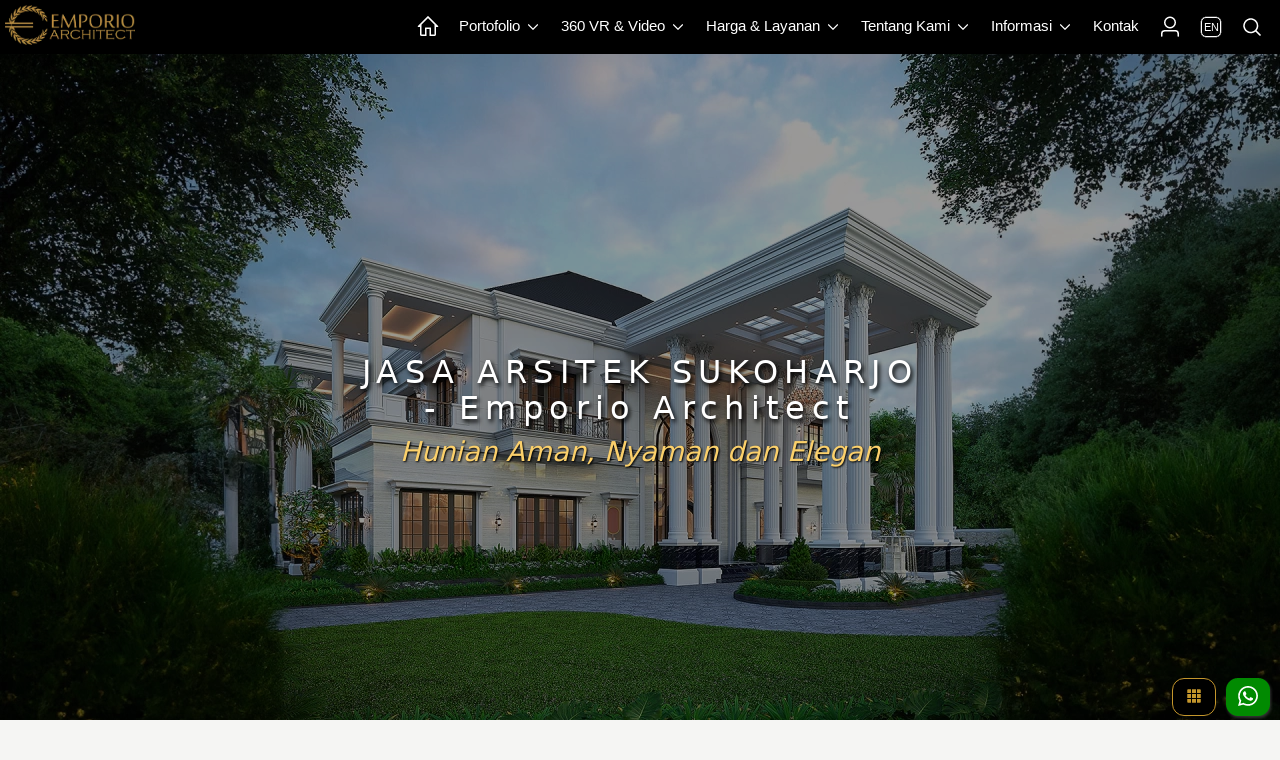

--- FILE ---
content_type: text/html; charset=UTF-8
request_url: https://www.emporioarchitect.com/jasa-arsitek-sukoharjo
body_size: 84224
content:
 
<!DOCTYPE html>
<html lang="id">
<head>
	<meta charset="utf-8">
    <meta name="viewport" content="width=device-width, initial-scale=1">
  	    <title>Jasa Arsitek Sukoharjo, Jawa Tengah - Emporio Architect</title>
	<meta name="description" content="Emporio Architect melayani jasa arsitek di Sukoharjo, Jawa Tengah untuk desain rumah dan perumahan secara online maupun offline dengan hasil nyaman dan estetik.">
    <meta name="keywords" content="jasa arsitek sukoharjo, jasa arsitek di sukoharjo">
			<meta name="robots" content="index, follow, max-image-preview:large, max-snippet:-1, max-video-preview:-1">
	
	<link rel="preconnect" href="https://i0.wp.com">
	<link rel="dns-prefetch" href="https://i0.wp.com">
	<link rel="dns-prefetch" href="//www.google-analytics.com">
	<link rel="dns-prefetch" href="//www.googletagmanager.com">
	<link rel="dns-prefetch" href="//googleads.g.doubleclick.net">
	<link rel="dns-prefetch" href="//static.doubleclick.net">
	<link rel="dns-prefetch" href="//connect.facebook.net">

	
	<style>
html{line-height:1.15;-webkit-text-size-adjust:100%}body{margin:0}main{display:block}h1{font-size:2em;margin:.67em 0}hr{box-sizing:content-box;height:0;overflow:visible}pre{font-size:1em}a{background-color:transparent}abbr[title]{border-bottom:none;text-decoration:underline;-webkit-text-decoration:underline dotted;text-decoration:underline dotted}b,strong{font-weight:bolder}code,kbd,samp{font-size:1em}small{font-size:80%}sub,sup{font-size:75%;line-height:0;position:relative;vertical-align:baseline}sub{bottom:-.25em}sup{top:-.5em}img{border-style:none}button,input,optgroup,select,textarea{font-family:inherit;font-size:100%;line-height:1.15;margin:0}button,input{overflow:visible}button,select{text-transform:none}[type=button],[type=reset],[type=submit],button{-webkit-appearance:button}[type=button]::-moz-focus-inner,[type=reset]::-moz-focus-inner,[type=submit]::-moz-focus-inner,button::-moz-focus-inner{border-style:none;padding:0}[type=button]:-moz-focusring,[type=reset]:-moz-focusring,[type=submit]:-moz-focusring,button:-moz-focusring{outline:1px dotted ButtonText}fieldset{padding:.35em .75em .625em}legend{box-sizing:border-box;color:inherit;display:table;max-width:100%;padding:0;white-space:normal}progress{vertical-align:baseline}textarea{overflow:auto}[type=checkbox],[type=radio]{box-sizing:border-box;padding:0}[type=number]::-webkit-inner-spin-button,[type=number]::-webkit-outer-spin-button{height:auto}[type=search]{-webkit-appearance:textfield;outline-offset:-2px}[type=search]::-webkit-search-decoration{-webkit-appearance:none}::-webkit-file-upload-button{-webkit-appearance:button;font:inherit}details{display:block}summary{display:list-item}template{display:none}[hidden]{display:none}.hidden,[hidden]{display:none!important}.pure-img{max-width:100%;height:auto;display:block}.pure-g{display:flex;flex-flow:row wrap;align-content:flex-start}.pure-u{display:inline-block;vertical-align:top}.pure-u-1,.pure-u-1-1,.pure-u-1-12,.pure-u-1-2,.pure-u-1-24,.pure-u-1-3,.pure-u-1-4,.pure-u-1-5,.pure-u-1-6,.pure-u-1-8,.pure-u-10-24,.pure-u-11-12,.pure-u-11-24,.pure-u-12-24,.pure-u-13-24,.pure-u-14-24,.pure-u-15-24,.pure-u-16-24,.pure-u-17-24,.pure-u-18-24,.pure-u-19-24,.pure-u-2-24,.pure-u-2-3,.pure-u-2-5,.pure-u-20-24,.pure-u-21-24,.pure-u-22-24,.pure-u-23-24,.pure-u-24-24,.pure-u-3-24,.pure-u-3-4,.pure-u-3-5,.pure-u-3-8,.pure-u-4-24,.pure-u-4-5,.pure-u-5-12,.pure-u-5-24,.pure-u-5-5,.pure-u-5-6,.pure-u-5-8,.pure-u-6-24,.pure-u-7-12,.pure-u-7-24,.pure-u-7-8,.pure-u-8-24,.pure-u-9-24{display:inline-block;letter-spacing:normal;word-spacing:normal;vertical-align:top;text-rendering:auto}.pure-u-1-24{width:4.1667%}.pure-u-1-12,.pure-u-2-24{width:8.3333%}.pure-u-1-8,.pure-u-3-24{width:12.5%}.pure-u-1-6,.pure-u-4-24{width:16.6667%}.pure-u-1-5{width:20%}.pure-u-5-24{width:20.8333%}.pure-u-1-4,.pure-u-6-24{width:25%}.pure-u-7-24{width:29.1667%}.pure-u-1-3,.pure-u-8-24{width:33.3333%}.pure-u-3-8,.pure-u-9-24{width:37.5%}.pure-u-2-5{width:40%}.pure-u-10-24,.pure-u-5-12{width:41.6667%}.pure-u-11-24{width:45.8333%}.pure-u-1-2,.pure-u-12-24{width:50%}.pure-u-13-24{width:54.1667%}.pure-u-14-24,.pure-u-7-12{width:58.3333%}.pure-u-3-5{width:60%}.pure-u-15-24,.pure-u-5-8{width:62.5%}.pure-u-16-24,.pure-u-2-3{width:66.6667%}.pure-u-17-24{width:70.8333%}.pure-u-18-24,.pure-u-3-4{width:75%}.pure-u-19-24{width:79.1667%}.pure-u-4-5{width:80%}.pure-u-20-24,.pure-u-5-6{width:83.3333%}.pure-u-21-24,.pure-u-7-8{width:87.5%}.pure-u-11-12,.pure-u-22-24{width:91.6667%}.pure-u-23-24{width:95.8333%}.pure-u-1,.pure-u-1-1,.pure-u-24-24,.pure-u-5-5{width:100%}.pure-button{display:inline-block;line-height:normal;white-space:nowrap;vertical-align:middle;text-align:center;cursor:pointer;-webkit-user-drag:none;-webkit-user-select:none;user-select:none;box-sizing:border-box}.pure-button::-moz-focus-inner{padding:0;border:0}.pure-button-group{letter-spacing:-.31em;text-rendering:optimizespeed}.opera-only :-o-prefocus,.pure-button-group{word-spacing:-0.43em}.pure-button-group .pure-button{letter-spacing:normal;word-spacing:normal;vertical-align:top;text-rendering:auto}.pure-button{font-family:inherit;font-size:100%;padding:.5em 1em;color:rgba(0,0,0,.8);border:none transparent;background-color:#e6e6e6;text-decoration:none;border-radius:2px}.pure-button-hover,.pure-button:focus,.pure-button:hover{background-image:linear-gradient(transparent,rgba(0,0,0,.05) 40%,rgba(0,0,0,.1))}.pure-button:focus{outline:0}.pure-button-active,.pure-button:active{box-shadow:0 0 0 1px rgba(0,0,0,.15) inset,0 0 6px rgba(0,0,0,.2) inset;border-color:#000}.pure-button-disabled,.pure-button-disabled:active,.pure-button-disabled:focus,.pure-button-disabled:hover,.pure-button[disabled]{border:none;background-image:none;opacity:.4;cursor:not-allowed;box-shadow:none;pointer-events:none}.pure-button-hidden{display:none}.pure-button-primary,.pure-button-selected,a.pure-button-primary,a.pure-button-selected{background-color:#0078e7;color:#fff}.pure-button-group .pure-button{margin:0;border-radius:0;border-right:1px solid rgba(0,0,0,.2)}.pure-button-group .pure-button:first-child{border-top-left-radius:2px;border-bottom-left-radius:2px}.pure-button-group .pure-button:last-child{border-top-right-radius:2px;border-bottom-right-radius:2px;border-right:none}.pure-form input[type=color],.pure-form input[type=date],.pure-form input[type=datetime-local],.pure-form input[type=datetime],.pure-form input[type=email],.pure-form input[type=month],.pure-form input[type=number],.pure-form input[type=password],.pure-form input[type=search],.pure-form input[type=tel],.pure-form input[type=text],.pure-form input[type=time],.pure-form input[type=url],.pure-form input[type=week],.pure-form select,.pure-form textarea{padding:.5em .6em;display:inline-block;border:1px solid #ccc;box-shadow:inset 0 1px 3px #ddd;border-radius:4px;vertical-align:middle;box-sizing:border-box}.pure-form input:not([type]){padding:.5em .6em;display:inline-block;border:1px solid #ccc;box-shadow:inset 0 1px 3px #ddd;border-radius:4px;box-sizing:border-box}.pure-form input[type=color]{padding:.2em .5em}.pure-form input[type=color]:focus,.pure-form input[type=date]:focus,.pure-form input[type=datetime-local]:focus,.pure-form input[type=datetime]:focus,.pure-form input[type=email]:focus,.pure-form input[type=month]:focus,.pure-form input[type=number]:focus,.pure-form input[type=password]:focus,.pure-form input[type=search]:focus,.pure-form input[type=tel]:focus,.pure-form input[type=text]:focus,.pure-form input[type=time]:focus,.pure-form input[type=url]:focus,.pure-form input[type=week]:focus,.pure-form select:focus,.pure-form textarea:focus{outline:0;border-color:#129fea}.pure-form input:not([type]):focus{outline:0;border-color:#129fea}.pure-form input[type=checkbox]:focus,.pure-form input[type=file]:focus,.pure-form input[type=radio]:focus{outline:thin solid #129FEA;outline:1px auto #129FEA}.pure-form .pure-checkbox,.pure-form .pure-radio{margin:.5em 0;display:block}.pure-form input[type=color][disabled],.pure-form input[type=date][disabled],.pure-form input[type=datetime-local][disabled],.pure-form input[type=datetime][disabled],.pure-form input[type=email][disabled],.pure-form input[type=month][disabled],.pure-form input[type=number][disabled],.pure-form input[type=password][disabled],.pure-form input[type=search][disabled],.pure-form input[type=tel][disabled],.pure-form input[type=text][disabled],.pure-form input[type=time][disabled],.pure-form input[type=url][disabled],.pure-form input[type=week][disabled],.pure-form select[disabled],.pure-form textarea[disabled]{cursor:not-allowed;background-color:#eaeded;color:#cad2d3}.pure-form input:not([type])[disabled]{cursor:not-allowed;background-color:#eaeded;color:#cad2d3}.pure-form input[readonly],.pure-form select[readonly],.pure-form textarea[readonly]{background-color:#eee;color:#777;border-color:#ccc}.pure-form input:focus:invalid,.pure-form select:focus:invalid,.pure-form textarea:focus:invalid{color:#b94a48;border-color:#e9322d}.pure-form input[type=checkbox]:focus:invalid:focus,.pure-form input[type=file]:focus:invalid:focus,.pure-form input[type=radio]:focus:invalid:focus{outline-color:#e9322d}.pure-form select{height:2.25em;border:1px solid #ccc;background-color:#fff}.pure-form select[multiple]{height:auto}.pure-form label{margin:.5em 0 .2em}.pure-form fieldset{margin:0;padding:.35em 0 .75em;border:0}.pure-form legend{display:block;width:100%;padding:.3em 0;margin-bottom:.3em;color:#333;border-bottom:1px solid #e5e5e5}.pure-form-stacked input[type=color],.pure-form-stacked input[type=date],.pure-form-stacked input[type=datetime-local],.pure-form-stacked input[type=datetime],.pure-form-stacked input[type=email],.pure-form-stacked input[type=file],.pure-form-stacked input[type=month],.pure-form-stacked input[type=number],.pure-form-stacked input[type=password],.pure-form-stacked input[type=search],.pure-form-stacked input[type=tel],.pure-form-stacked input[type=text],.pure-form-stacked input[type=time],.pure-form-stacked input[type=url],.pure-form-stacked input[type=week],.pure-form-stacked label,.pure-form-stacked select,.pure-form-stacked textarea{display:block;margin:.25em 0}.pure-form-stacked input:not([type]){display:block;margin:.25em 0}.pure-form-aligned input,.pure-form-aligned select,.pure-form-aligned textarea,.pure-form-message-inline{display:inline-block;vertical-align:middle}.pure-form-aligned textarea{vertical-align:top}.pure-form-aligned .pure-control-group{margin-bottom:.5em}.pure-form-aligned .pure-control-group label{text-align:right;display:inline-block;vertical-align:middle;width:10em;margin:0 1em 0 0}.pure-form-aligned .pure-controls{margin:1.5em 0 0 11em}.pure-form .pure-input-rounded,.pure-form input.pure-input-rounded{border-radius:2em;padding:.5em 1em}.pure-form .pure-group fieldset{margin-bottom:10px}.pure-form .pure-group input,.pure-form .pure-group textarea{display:block;padding:10px;margin:0 0 -1px;border-radius:0;position:relative;top:-1px}.pure-form .pure-group input:focus,.pure-form .pure-group textarea:focus{z-index:3}.pure-form .pure-group input:first-child,.pure-form .pure-group textarea:first-child{top:1px;border-radius:4px 4px 0 0;margin:0}.pure-form .pure-group input:first-child:last-child,.pure-form .pure-group textarea:first-child:last-child{top:1px;border-radius:4px;margin:0}.pure-form .pure-group input:last-child,.pure-form .pure-group textarea:last-child{top:-2px;border-radius:0 0 4px 4px;margin:0}.pure-form .pure-group button{margin:.35em 0}.pure-form .pure-input-1{width:100%}.pure-form .pure-input-3-4{width:75%}.pure-form .pure-input-2-3{width:66%}.pure-form .pure-input-1-2{width:50%}.pure-form .pure-input-1-3{width:33%}.pure-form .pure-input-1-4{width:25%}.pure-form-message-inline{display:inline-block;padding-left:.3em;color:#666;vertical-align:middle;font-size:.875em}.pure-form-message{display:block;color:#666;font-size:.875em}@media only screen and (max-width :480px){.pure-form button[type=submit]{margin:.7em 0 0}.pure-form input:not([type]),.pure-form input[type=color],.pure-form input[type=date],.pure-form input[type=datetime-local],.pure-form input[type=datetime],.pure-form input[type=email],.pure-form input[type=month],.pure-form input[type=number],.pure-form input[type=password],.pure-form input[type=search],.pure-form input[type=tel],.pure-form input[type=text],.pure-form input[type=time],.pure-form input[type=url],.pure-form input[type=week],.pure-form label{margin-bottom:.3em;display:block}.pure-group input:not([type]),.pure-group input[type=color],.pure-group input[type=date],.pure-group input[type=datetime-local],.pure-group input[type=datetime],.pure-group input[type=email],.pure-group input[type=month],.pure-group input[type=number],.pure-group input[type=password],.pure-group input[type=search],.pure-group input[type=tel],.pure-group input[type=text],.pure-group input[type=time],.pure-group input[type=url],.pure-group input[type=week]{margin-bottom:0}.pure-form-aligned .pure-control-group label{margin-bottom:.3em;text-align:left;display:block;width:100%}.pure-form-aligned .pure-controls{margin:1.5em 0 0 0}.pure-form-message,.pure-form-message-inline{display:block;font-size:.75em;padding:.2em 0 .8em}}.pure-menu{box-sizing:border-box}.pure-menu-fixed{position:fixed;left:0;top:0;z-index:3}.pure-menu-item,.pure-menu-list{position:relative}.pure-menu-list{list-style:none;margin:0;padding:0}.pure-menu-item{padding:0;margin:0;height:100%}.pure-menu-heading,.pure-menu-link{display:block;text-decoration:none;white-space:nowrap}.pure-menu-horizontal{width:100%;white-space:nowrap}.pure-menu-horizontal .pure-menu-list{display:inline-block}.pure-menu-horizontal .pure-menu-heading,.pure-menu-horizontal .pure-menu-item,.pure-menu-horizontal .pure-menu-separator{display:inline-block;vertical-align:middle}.pure-menu-item .pure-menu-item{display:block}.pure-menu-children{display:none;position:absolute;left:100%;top:0;margin:0;padding:0;z-index:3}.pure-menu-horizontal .pure-menu-children{left:0;top:auto;width:inherit}.pure-menu-active>.pure-menu-children,.pure-menu-allow-hover:hover>.pure-menu-children{display:block;position:absolute}.pure-menu-has-children>.pure-menu-link:after{padding-left:.5em;content:"\25B8";font-size:small}.pure-menu-horizontal .pure-menu-has-children>.pure-menu-link:after{content:"\25BE"}.pure-menu-scrollable{overflow-y:scroll;overflow-x:hidden}.pure-menu-scrollable .pure-menu-list{display:block}.pure-menu-horizontal.pure-menu-scrollable .pure-menu-list{display:inline-block}.pure-menu-horizontal.pure-menu-scrollable{white-space:nowrap;overflow-y:hidden;overflow-x:auto;padding:.5em 0}.pure-menu-horizontal .pure-menu-children .pure-menu-separator,.pure-menu-separator{background-color:#ccc;height:1px;margin:.3em 0}.pure-menu-horizontal .pure-menu-separator{width:1px;height:1.3em;margin:0 .3em}.pure-menu-horizontal .pure-menu-children .pure-menu-separator{display:block;width:auto}.pure-menu-heading{text-transform:uppercase;color:#565d64}.pure-menu-link{color:#777}.pure-menu-children{background-color:#fff}.pure-menu-heading,.pure-menu-link{padding:.5em 1em}.pure-menu-disabled{opacity:.5}.pure-menu-disabled .pure-menu-link:hover{background-color:transparent;cursor:default}.pure-menu-active>.pure-menu-link,.pure-menu-link:focus,.pure-menu-link:hover{background-color:#eee}.pure-menu-selected>.pure-menu-link,.pure-menu-selected>.pure-menu-link:visited{color:#000}.pure-table{border-collapse:collapse;border-spacing:0;empty-cells:show;border:1px solid #cbcbcb}.pure-table caption{color:#000;font:italic 85%/1 arial,sans-serif;padding:1em 0;text-align:center}.pure-table td,.pure-table th{border-left:1px solid #cbcbcb;border-width:0 0 0 1px;font-size:inherit;margin:0;overflow:visible;padding:.5em 1em}.pure-table thead{background-color:#e0e0e0;color:#000;text-align:left;vertical-align:bottom}.pure-table td{background-color:transparent}.pure-table-odd td{background-color:#f2f2f2}.pure-table-striped tr:nth-child(2n-1) td{background-color:#f2f2f2}.pure-table-bordered td{border-bottom:1px solid #cbcbcb}.pure-table-bordered tbody>tr:last-child>td{border-bottom-width:0}.pure-table-horizontal td,.pure-table-horizontal th{border-width:0 0 1px 0;border-bottom:1px solid #cbcbcb}.pure-table-horizontal tbody>tr:last-child>td{border-bottom-width:0}
</style><style>
body {color: #000000;font-family: system-ui, "Segoe UI", Roboto, Helvetica, Arial, sans-serif;background: #F5F5F3;font-size: 0.95em;}picture img{width: 100%;height: auto;border-radius: 12px;}.h1,.h2,.h3,.h4,.h5,.h6,h1,h2,h3,h4,h5,h6{margin-bottom:.5rem;line-height:1.2em;}.h1{font-size:2.5rem}.h2{font-size:2rem}.h3{font-size:1.75rem}.h4{font-size:1.5rem}.h5{font-size:1.25rem}.h6{font-size:1rem}p {line-height: 1.5em;}a {color:#000000;text-decoration: none;}table {background: #ffffff;border-radius:12px;border: none !important;}td{vertical-align: text-top;}.sticky {position: fixed;top: 0;width: 100%;}.sticky + .content {padding-top: 0px;}.header{width: 100%;z-index: 3;position: fixed;}.header2{width: 100%;z-index: 9000000;position: fixed;}.logo {display: block;float: left;padding: 5px;}.icon-en {display: flex;align-items: center;justify-content: center;width: 18px;height: 18px;color: #ffffff;font-weight: 500;font-size: 11px;border-radius: 5px;text-align: center;border: 1px solid #ffffff;box-shadow: 0 0 0 0.3px #ffffff;}.pernik {display: block;float: left;padding: 5px 0px 5px 0px;}.pernik_hp {display: block;float: right;padding: 15px 10px 10px 10px;}.d-none{display:none;}.position-fixed{position:fixed !important;}.fixed-top{position:fixed;top:0;right:0;left:0;z-index:1030;}.fixed-bottom{position:fixed;right:0;bottom:0;left:0;z-index:1030;}.boxcenter {display: flex;justify-content: center;align-items: center;min-height: 100%;}.centered {position: absolute;top: 50%;left: 50%;transform: translate(-50%, -50%);}.center-pos{display: block;margin-left: auto;margin-right: auto;}.center{display: block;margin-left: auto;margin-right: auto;width: 50%;}.poscenter {position: absolute;top: 50%;left: 50%;width: 90%;transform: translate(-50%, -50%);}.poscenter2 {position: absolute;top: 50%;left: 50%;width: 90%;transform: translate(-50%, -50%);z-index: 3;}.bg-slider-cerah{position: absolute;top: 0;left: 0;width: 100%;height: 100%;background: rgba(0,0,0,0.4);z-index: 2;}.bg-slider{position: absolute;top: 0;left: 0;width: 100%;height: 100%;background: rgba(0,0,0,0.6);z-index: 2;}.posbgtransbawah {position: absolute;left: 0;bottom: 0;background: rgba(0, 0, 0, 0.4);width: 100%;}.div-lewatatas {position: relative;top: -30px;border: 2px solid #282828;z-index: 2;}.inline{display: inline-block;}.boxpersegi_fit {position: relative;width: 100%;}.boxpersegi_fit:after {content: "";display: block;padding-bottom: 100%;}.boxpersegi_fit img {position: absolute;top: 0;bottom: 0;left: 0;right: 0;width: 100%;height: 100%;object-fit: contain;border-top:1px solid #b4bfd3;}.boxpersegi {position: relative;width: 100%;}.boxpersegi:after {content: "";display: block;padding-bottom: 100%;}.boxpersegi img {position: absolute;top: 0;bottom: 0;left: 0;right: 0;width: 100%;height: 100%;object-fit: cover;}.boxpersegi2 {position: relative;width: 100%;}.boxpersegi2:after {content: "";display: block;padding-bottom: 100%;}.boxpersegi2 .imgp {position: absolute;top: 0;bottom: 0;left: 0;right: 0;width: 100%;height: 100%;object-fit: cover;}.boxpersegi-left img{object-position: center left;}.boxpersegi-right img{object-position: center right;}.boxpersegi-center img{object-position: center;}.boxpersegi-top img{object-position: center top;}.boxpersegi-bottom img{object-position: center bottom;}.l-content {margin: 0 auto;}.l-box {padding: 0.5em 0.5em;}.l-box-c {padding: 0 0.6em 0 0.6em;}.l-box-full {padding: 0 0.1em 0 0;}.l-box ul, .l-box-c ul, .l-box ol, .l-box-c ol{padding-left: 20px;}.l-box ul li, .l-box-c ul li, .l-box ol li, .l-box-c ol li{line-height: 1.6em;}.bg-caption-sl{padding: 15px 15px 10px 15px;max-width: 800px;margin: auto;}.bg-caption-sl .tulisan-cp-xl{font-size: 2.1em;color: #ffffff;text-shadow: 2px 3px 4px #000000;font-weight: 400;}.bg-caption-sl .tulisan-cp-sm{font-size: 1.2em;color: #ffffff;text-shadow: 2px 2px 4px #000000;font-weight: 400;}.slogan-xl{color:#FBD06B;font-size: 1.8em;text-shadow: 1px 1px 2px #000000;font-weight: 300;}.slogan-sm{color:#FBD06B;font-size: 1em;text-shadow: 1px 1px 2px #000000;font-weight: 300;}.bg-caption-sl p{font-size: 1.1em;color: #DBD8D8;font-weight: 400;line-height: 1.1em;margin: 5px;}.row {display: flex;flex-direction: row;}@media all and (max-width: 1600px){#jasaheader{display: none;}#konsultasiheader{display: none;}#konsultasiheaderlain{display: none;}#penghargaanbesar1{display: none;}#penghargaanbesar2{display: none;}#penghargaankecil{display: block;}}@media (max-width: 1000px){.row {flex-direction: column;}.row_even {flex-direction: column-reverse;justify-content: flex-end;}}.banner{margin: 0 auto;margin-bottom: -5px;}.banner2 {text-align: left;width: 100%;padding:0;margin-bottom: -5px;background: linear-gradient(to bottom, rgba(233,232,232,1) 0%,rgba(233,232,232,1) 85%,rgba(204,204,204,1) 100%);}.pure-menu-item a{color: #ffffff;text-decoration: none;}.pricing-tables{max-width: 1280px;margin: 0 auto;}.width-small{max-width: 720px;margin: 0 auto;}.p2{padding: 2px;}.p202{padding: 0 2px 0 2px;}.p5{padding: 5px;}.p7{padding: 7px;}.pt2{padding-top: 2px;}.pb2{padding-bottom: 2px;}.pt5{padding-top: 5px;}.pb5{padding-bottom: 5px;}.pr5{padding-right: 5px;}.pl5{padding-left: 5px;}.p5505{padding: 5px 5px 0 5px;}.p0505{padding: 0 5px 0 5px;}.pb7{padding-bottom: 7px;}.pb8{padding-bottom: 8px;}.p10{padding: 10px;}.p15{padding: 15px;}.pt10{padding-top: 10px;}.pb10{padding-bottom: 10px;}.pr10{padding-right: 10px;}.pl10{padding-left: 10px;}.p20{padding: 20px;}.pt20{padding-top: 20px;}.pb20{padding-bottom: 20px;}.pr20{padding-right: 20px;}.pl20{padding-left: 20px;}.p25{padding: 25px;}.p27{padding: 27px;}.p29{padding: 29px;}.p30{padding: 30px;}.p40{padding: 40px;}.pt40{padding-top: 40px;}.pb40{padding-bottom: 40px;}.p100{padding: 100px 20px 100px 20px;}.p200{padding: 200px 20px 200px 20px;}.p300{padding: 300px 20px 300px 20px;}.mt-1{margin-top:-1px;}.mt2{margin-top:2px;}.mb2{margin-bottom:2px;}.mt-2{margin-top:-2px;}.mb-2{margin-bottom:-2px;}.mt3{margin-top:3px;}.mb3{margin-bottom:3px;}.mt-3{margin-top:-3px;}.mb-3{margin-bottom:-3px;}.mt4{margin-top:4px;}.mb4{margin-bottom:4px;}.mt-4{margin-top:-4px;}.mb-4{margin-bottom:-4px;}.mt5{margin-top:5px;}.mt6{margin-top:6px;}.mb5{margin-bottom:5px;}.ml5{margin-left: 5px;}.mr5{margin-right: 5px;}.mt-5{margin-top:-5px;}.mb-5{margin-bottom:-5px;}.mb7{margin-bottom:7px;}.mt10{margin-top:10px;}.mb10{margin-bottom:10px;}.ml10{margin-left: 10px;}.mr10{margin-right: 10px;}.mt-10{margin-top:-10px;}.mb-10{margin-bottom:-10px;}.mt15{margin-top:15px;}.mb15{margin-bottom:15px;}.mt20{margin-top:20px;}.mb20{margin-bottom:20px;}.mt25{margin-top:25px;}.mt30{margin-top:30px;}.mb30{margin-bottom:30px;}.mt35{margin-top:35px;}.mt40{margin-top:40px;}.mb40{margin-bottom:40px;}.mt60{margin-top:60px;}.mb60{margin-bottom:60px;}.mt80{margin-top:80px;}.mb80{margin-bottom:80px;}.w-100{width:100%;}.w-50{width:50%;}.w-40{width:40%;}.w-30{width:30%;}.w-1{width:1%;}.h-500{height: 500px;}.h-770{height: 770px;}.h-120{height: 120px;}.h-80{height: 80px;}.mh45{min-height: 45px;}.mh100{min-height: 105px;}.mhtesti{min-height: 165px;}.mhbtnmenu{min-height: 70px;}.h200{max-height: 200px;}.lh15{line-height: 1.5em;font-style: normal;font-variant: normal;font-weight: 400;}.lh24{line-height: 2.4em;}.small{font-size:80%;font-weight: 400;margin-top: 0;}.text-uppercase{text-transform: uppercase;}.lspace03, .text-renggang{letter-spacing: 0.2em;}.btn-sm {font-size: 100%;padding: 3px 10px 3px 10px;}.btn-lg {font-size: 120%;padding: 5px 10px 5px 10px;}.btn-xl {font-size: 130%;padding: 8px 12px 5px 12px;}.text-xxl {font-size: 200%;}.text-xl {font-size: 150%;}.text-lg {font-size: 120%;}.svg-xxl{width: 27px;height: 27px;}.svg-xl{width: 24px;height: 24px;}.svg-lg{width: 20px;height: 20px;}.svg-sm{width: 18px;height: 18px;}.svg-xs{width: 14px;height: 14px;}.img-responsive img{max-width: 100%;height:100%;}.img-100 img{width: 100%;height:100%;}.border-bt{border-top:1px solid #888888;border-bottom:1px solid #888888;}.bordered {border-radius: 12px;border:1px solid #888888;}.bordered2 {border:1px solid #888888;}.border-dark {border:1px solid #888888;}.border-gray-soft {border:1px solid #bbbbbb;}.border2-success {border:2px solid #076B02;}.border2-danger {border:2px solid #9E0508;}.border2-dark {border:2px solid #888888;}.border2-gold {border:2px solid #c4962c;}.border-gold {border:1px solid #c4962c;}.border-gold-top {border-top:1px solid #c4962c;}.border-gold-bottom {border-bottom:1px solid #c4962c;}.border-golden {border:1px solid #e1bc75;}.border-bt-gold {border-bottom:1px solid #c4962c;}.border-success-soft {border:1px solid #74D06F;}.border2-primary {border:2px solid #02438a;}.border-primary {border:1px solid #02438a;}.l-box-gallery{margin: 5px 5px 10px 5px;border:1px solid #888888;border-radius:12px;}.l-box-gallery img{border-bottom:1px solid #888888;}.l-box-gallery2{margin: 0 2px 0 2px;}.l-box-gallery2 img{outline-offset: -1px;}.l-box-mini img{width:100%;}.hr-gold{border-top:1px solid #9c7f55;}.hr-gray{border-top:1px solid #555555;}.img-rounded{border-radius: 50%;}.div-rounded{border-radius: 50%;}.no-rounded{border-radius: 0px;}.no-radius-right{border-top-right-radius: 0;border-bottom-right-radius: 0;}.no-radius-left{border-top-left-radius: 0;border-bottom-left-radius: 0;}.ui-bar-a img, .ui-bar-a svg{vertical-align: middle;}.op8{opacity: 0.8;}.op2{opacity: 0.2;}.svg-primary{fill: #02438a;}.svg-yellow{fill: #ffc200;}.svg-danger{fill: #ff0000;}.svg-gold{fill: #c4962c;}.svg-golden{fill:#e1bc75;}.bg-golden{background: #e1bc75;}.bg-yellow{background: #b28e1b;}.svg-white{fill: #ffffff;}.svg-bbb{fill: #bbbbbb;}.svg-success{fill: #018a01;}.svg-dark{fill: #000000;}.pure-table tr td {padding: 12px 5px 12px 10px;}.tdnoborder{border-left: none !important;}.cursor-pointer{cursor: pointer;}.silang {list-style: none;padding-left: 30px;}.silang li {line-height: 1.6em;margin-bottom: 5px;}.silang li:before {content: "\274C";font-weight: 600;font-size: 1em;display: inline-block;width: 30px;color: #c59816;margin-left:-30px;border-style: none;}.ceklis {list-style: none;padding-left: 30px;}.ceklis li {line-height: 1.5em;margin-bottom: 5px;}.ceklis li:before {content: "\2713";font-weight: 600;font-size: 1.3em;display: inline-block;width: 20px;color: #01AA29;margin-left: -20px;}.ceklis-gold {list-style: none;padding-left: 30px;}.ceklis-gold li {line-height: 1.5em;margin-bottom: 5px;}.ceklis-gold li:before {content: "\2713";font-weight: 600;font-size: 1.3em;display: inline-block;width: 20px;color: #c4962c;margin-left: -20px;}.text-dark{color:#000000;}.text-white{color:#ffffff;}.text-888{color:#666666;}.text-666{color:#666;}.text-primary{color:#02438a;}.text-bbb{color:#bbbbbb;}.text-gold-cerah{color:#c4962c;}.text-gold-muda{color: #dbceabff;}.text-gold{color:#6E5111;}.text-golden{color: #e1bc75;}.text-gold-real {background: linear-gradient(to bottom, rgba(218,165,32,1) 0%, rgba(213,173,109,1) 26%, rgba(226,186,120,1) 35%, rgba(163,126,67,1) 45%, rgba(212,175,55,1) 61%, rgba(213,173,109,1) 100% );background-clip: text;-webkit-background-clip: text;color: transparent;}.text-yellow{color:#ffc200;}.font-weight-bold{font-weight:bold;}.font-italic{font-style: italic;}.text-center{text-align: center;}.text-left{text-align: left;}.text-right{text-align: right;}.text-underline{text-decoration: underline;}.text-garistengah{text-decoration: line-through;}.shadow{box-shadow: 1px 2px 3px 0px rgba(85,85,85,0.6);}.shadow-soft{box-shadow: 1px 2px 3px 0px rgba(216,216,216,1);}.shadow-gold-flat{border-right:2px solid #c4962c;border-bottom:2px solid #c4962c;}.bg-transparan{background: rgba(0, 0, 0, 0);}.bg-gold{background: radial-gradient(ellipse farthest-corner at right bottom, #FEDB37 0%, #FDB931 8%, #9f7928 30%, #8A6E2F 40%, transparent 80%), radial-gradient(ellipse farthest-corner at left top, #FFFFFF 0%, #FFFFAC 8%, #D1B464 25%, #5d4a1f 62.5%, #5d4a1f 100%);}.bg-gold-flat{background: linear-gradient(45deg, #7c6031 0%,#7c6031 48%,#b99d5a 100%);}.bg-gold-soft{background: rgb(241,225,171);background: linear-gradient(45deg, rgba(241,225,171,1) 0%,rgba(242,231,195,1) 22%,rgba(249,243,222,1) 100%);}.bg-gold-supersoft{background: #fcf8e8;}.bg-888{background: #888888;}.bg-666{background: #666666;}.bg-444{background: #444444;}.bg-dark{background: #000000;color:#ffffff;}.bg-white{background: #ffffff;}.bg-gray-gr{background: linear-gradient(to bottom, #eeeeee 0%,#cccccc 100%);}.bg-gray-dark{background: #282828;color:#ffffff;}.bg-blue-soft{background: #EDF3F9;}.bg-blue-supersoft{background: #EDF3F9;}.bg-gray-supersoft{background: #e9e8e8;}.bg-gray-soft{background: #e9e8e8;}.border-camel{border: 1px solid #887056;}.bg-camel{background: #cec2b5;}.bg-camel-soft{background: #EBE8E5;}.text-camel{color: #887056;}.text-camel-cerah{color: #d2c0acff;}.svg-camel{fill: #887056;}.btn-contact{padding: 8px 0 8px 0;font-size: 100%;border-radius: 12px;}.pure-button{border-radius: 12px;background: #dcdcdc;}.btn-success,.btn-danger,.btn-secondary,.btn-dark, .btn-gray-dark, .btn-primary {color: #ffffff;border-radius: 12px;}.btn-white{border-radius: 12px;background: #ffffff;border: 1px solid #ccc;}.btn-gold-soft{background: #f3e8c6;}.btn-gold, .btn-gold:focus {color: #ffffff;border-radius: 12px;background-image: linear-gradient(160deg, #a54e07, #b47e11, #fef1a2, #bc881b, #a54e07);}.btn-gold-flat{background: #7d6132;color: #ffffff;border-radius: 12px;}.btn-blue-soft{background: #cad6e2;}.btn-dark{background: #000000;font-weight: 600;}.btn-dark:focus{background: #553E17;}.btn-gray-dark {background: #444444;}.btn-gray-soft {background: #dddddd;border-radius: 12px;color: #333333;}.btn-primary, .bg-primary {background: #2c6db7;}.bg-primary-soft {background: #cce3fd;}.btn-success, .bg-success {background: #018a01;}.bg-success-soft {background: rgb(238,255,238);background: linear-gradient(45deg, rgba(238,255,238,1) 0%,rgba(255,255,255,1) 100%);}.bg-danger-soft {background: rgb(248,235,236);background: linear-gradient(45deg, rgba(248,235,236,1) 0%,rgba(255,255,255,1) 100%);}.btn-danger, .bg-danger, .btn-danger:hover, .bg-danger:hover, .btn-danger:focus, .bg-danger:focus {background: rgb(255,48,25);background: linear-gradient(to bottom, rgba(255,48,25,1) 0%,rgba(207,4,4,1) 100%);}.btn-warning, .bg-warning {background: rgb(223, 117, 20);}.btn-secondary, .bg-secondary {background: #598098;}.text-success {color: #0d5c24;}.text-danger {color: #DD3033;}.text-warning {color: rgb(223, 117, 20);}.text-secondary {color: rgb(66, 184, 221);}.text-dark{color:#000000;}.rounded{border-radius: 12px;}.rounded-top{border-top-left-radius: 12px;border-top-right-radius: 12px;}.rounded-top-left{border-top-left-radius: 12px;}.rounded-top-right{border-top-right-radius: 12px;}.rounded-bottom-left{border-bottom-left-radius: 12px;}.rounded-bottom-right{border-bottom-right-radius: 12px;}.rounded-20{border-radius: 20px;}.rounded-bottom{border-bottom-left-radius: 12px;border-bottom-right-radius: 12px;}.rounded-20-top{border-top-left-radius: 20px;border-top-right-radius: 20px;}.rounded-20-bottom{border-bottom-left-radius: 20px;border-bottom-right-radius: 20px;}.footer {background: #111111;color: #888888;text-align: center;}.footeratas a{color: #e1bc75;}.kotakcount{font-size: 4.1em;font-weight: 600;}.kotakcountdes{font-weight:400;line-height: 10px;color:#B5A794;font-size: 0.9em;}.kotakcount_m{font-size: 3em;font-weight: 600;}.kotakcountdes_m{font-size: 0.8em;font-weight:300;line-height: 10px;color:#B5A794;font-size: 0.8em;}.wamelayang{position: fixed;right: 10px;bottom: 4px;z-index: 999;}.instagram, .instagram:hover, .instagram:focus {background: #d6249f;background: radial-gradient(circle at 30% 107%, #fdf497 0%, #fdf497 5%, #fd5949 45%,#d6249f 60%,#285AEB 90%);}.facebook{background: #1877f2;}.bg-toska{background: #00a3dc;}.linkedin{background: #0077b5;}.twitter{background: #049ff3;}.youtube{padding: 3px 8px 4px 8px;;}.w-vertikal{max-width: 428px;}.w-horisontal{max-width: 1280px;}.img-vertikal {width: 100%;overflow: hidden;margin: 0;padding-top: 177.77%;position: relative;}.img-vertikal img {position: absolute;top: 0;bottom: 0;height: 100%;border:none;object-fit: cover;object-position: 50% 50%;}.img-horizontal {width: 100%;overflow: hidden;margin: 0;padding-top: 56.25%;position: relative;}.img-horizontal img {position: absolute;top: 0;bottom: 0;height: 100%;border:none;object-fit: cover;object-position: 50% 50%;}.img-horizontal2 {width: 100%;overflow: hidden;margin: 0;padding-top: 56.25%;position: relative;}.img-horizontal2 .imgh {position: absolute;top: 0;bottom: 0;height: 100%;border:none;object-fit: cover;object-position: 50% 50%;}.select{padding: 5px;border:none;border-radius: 12px;}#main-contact-form label, #main-contact-form2 label, .main-contact-form label{font-weight: 600;font-size: 1.2em;color: #000000;}#main-contact-form input, #main-contact-form textarea, #main-contact-form2 input, #main-contact-form2 textarea, .main-contact-form input, .main-contact-form textarea{border:1px solid #999999;background: #ffffff;font-size: 1.2em;color: #000000;border-radius: 5px;width: 99%;}#main-contact-form select, #main-contact-form2 select, .main-contact-form select{border:1px solid #999999;background: #ffffff;font-size: 1.2em;color: #000000;border-radius: 5px;width: 99%;padding: 0 5px 0 5px;}.main-contact-form input[type="checkbox"]{height: 18px;width: 18px;}.slideshow-container {position: relative;margin: auto;}.slider-container {overflow: hidden;position: relative;}.slider {display: flex;transition: transform 0.5s ease-in-out;width: 100%;}.slide {min-width: 100%;display: flex;align-items: center;justify-content: center;}.buttonslide {position: absolute;top: 50%;width: 100%;display: flex;justify-content: space-between;transform: translateY(-50%);}.buttonslide .btnprevnextslide {color: #bbbbbb;border: none;padding: 10px;cursor: pointer;font-size: 16px;}.buttonslide .btnprevnextslide:hover {background: rgba(0, 0, 0, 1);}.text-shadow{text-shadow: 1px 1px 1px #000;}.bg-transparant{background: rgba(0, 0, 0, 0.5);}.containervideo {position: relative;}.positionervideo {width: 50%;height: 50%;position: absolute;left: 0;top: 0;}.positionervideo2 {position: absolute;left: 0;bottom: 0;background: rgba(0, 0, 0, 0.5);width: 100%;}.positionertengah {position: absolute;left: 50%;top: 50%;transform: translate(-50%, -50%);width: 100%;}.positionercenter {position: absolute;top: 40%;background: rgba(0, 0, 0, 0.5);width: 100%;}.positionertop {position: absolute;left: 0;top: 0;background: rgba(0, 0, 0, 0.5);width: 100%;}.top-right {position: absolute;top: 0;right: 8px;}.top-left {position: absolute;top: 0;left: 0;}.center-right {position: absolute;top: 40%;right: 5px;}.center-left {position: absolute;top: 50%;left: 5px;}.bottom-left {position: absolute;left: 0;bottom: 0;}.iconvideo {position: absolute;right: -20px;bottom: -20px;}.iconplay{background-color:rgba(0, 0, 0, 0.5);border-radius: 50%;padding: 10px 10px 10px 15px;}.myVideo {right: 0;bottom: 0;width: 100%;height: auto;}.modal-white {display: none;position: fixed;z-index: 9000009;padding-top: 10px;left: 0;top: 0;width: 100%;height: 100%;overflow: auto;background-color: #ffffff;}.modal-trans {display: none;position: fixed;z-index: 9000009;padding-top: 10px;left: 0;top: 0;width: 100%;height: 100%;overflow: auto;background-color: rgba(0,0,0,0.8);}.modal {display: none;position: fixed;z-index: 9000009;left: 0;top: 0;width: 100%;height: 100%;overflow: auto;background-color: rgba(0, 0, 0, 0.9);}.modal-content {color: #ffffff;margin: auto;padding: 10px;max-width: 1200px;border-radius: 12px;}.modal-content-login {color: #ffffff;padding-top: 20px;margin: auto;max-width: 980px;}.modal-small {color: #ffffff;padding-top: 20px;margin: auto;max-width: 720px;}.close {float: right;text-decoration: none;cursor: pointer;}.btnanime-dark, .btnanime, .btnanime2 {display: inline-block;font-weight: 500;font-size: 0.8rem;letter-spacing: 0.3em;color: #ffffff;border-radius: 12px;padding: 20px;transition: all 0.7s ease-out;background: linear-gradient(270deg, rgba(223,190,106,0.8), rgba(146,111,52,0.8), rgba(34,34,34,0), rgba(34,34,34,0));background-size: 300% 300%;text-decoration: none;border: 2px solid rgba(223,190,106,0);background-position: 99% 50%;text-transform: uppercase;min-width: 200px;}.btnanime-flat {display: inline-block;font-weight: 500;font-size: 0.8rem;letter-spacing: 0.3em;color: #ffffff;border-radius: 12px;padding: 18px 20px 20px;transition: all 0.7s ease-out;background: #a4834b;background-size: 300% 300%;text-decoration: none;border: 2px solid rgba(223,190,106,0);background-position: 99% 50%;text-transform: uppercase;min-width: 200px;}.btnanime-kosong {display: inline-block;font-weight: 500;font-size: 0.8rem;letter-spacing: 0.3em;border-radius: 12px;padding: 22px;text-decoration: none;text-transform: uppercase;min-width: 200px;}.btnanime-dark:focus, .btnanime:focus, .btnanime2:focus {background:#a4834b;}.notification {position: relative;display: inline-block;}.notification .badge {position: absolute;top: -10px;right: -10px;padding: 5px 10px;border-radius: 50%;}.chat-popup {display: none;position: fixed;bottom: 55px;right: 2px;z-index: 99;min-width: 280px;}.chat-popup2 {display: none;position: fixed;bottom: 55px;left: 2px;z-index: 9;}.chat-popup3 {display: none;position: fixed;bottom: 55px;left: 2px;z-index: 9000000;max-width: 500px;}.chat-popup-center {display: none;position: fixed;z-index: 9000009;padding-top: 10px;left: 0;top: 0;width: 100%;height: 100%;}.chat-popup-content {margin: auto;padding: 10px;max-width: 800px;margin-top:10%;}.pure-button-group-modal .pure-button{border-top-left-radius: 12px;border-top-right-radius: 12px;border-bottom-left-radius: 0;border-bottom-right-radius: 0;margin:0;}.box-bulat-atas-20{border-top-left-radius: 20px;border-top-right-radius: 20px;}.box-bulat-atas-kanan-20{border-top-right-radius: 20px;}.box-bulat-bawah-20{border-bottom-left-radius: 20px;border-bottom-right-radius: 20px;}.form-container-bulat {max-width: 400px;padding: 15px;background-color: rgba(255, 255, 255, 0.9);border-radius: 20px;border:1px solid #bbbbbb;}.form-container {max-width: 400px;padding: 15px;background-color: rgba(255, 255, 255, 0.9);border-bottom-left-radius: 20px;border-bottom-right-radius: 20px;border-left:1px solid #c4a85c;border-bottom:1px solid #c4a85c;border-right:1px solid #c4a85c;}.form-container-judul {border-top-left-radius: 20px;border-top-right-radius: 20px;}.bg-2, .bg-7{background: linear-gradient(to right, rgba(0,0,0,1) 0%,rgba(40,40,40,1) 35%,rgba(40,40,40,1) 50%,rgba(40,40,40,1) 64%,rgba(0,0,0,1) 100%);}.bg-select{background: #dcdcdc;color:#000000;}.video {padding-bottom:56.25%;position:relative}.video a, .video iframe {display:block;width:100%;height:100%;position:absolute}.video iframe {border:0}.video img {object-fit:cover;height:100%;width:100%}@media only screen and (min-width: 1900px) {.text-konten-home {font-size: 1.2rem;}}.ketupat{border-top-left-radius: 20px;border-bottom-right-radius: 20px;}.ketupat-0{border-bottom-right-radius: 20px;}.ketupat-8{border-top-left-radius: 12px;border-bottom-right-radius: 20px;}.gantiwarna, .gantiwarna:focus {background: linear-gradient(-45deg, #7C0E00, #562B00, #5200A5, #004C8E, #003F99, #4E008E, #A36C00, #8E4500, #871200);background-size: 400% 400%;animation: gradient 15s ease infinite;}@keyframes gradient {0% {background-position: 0% 50%;}50% {background-position: 100% 50%;}100% {background-position: 0% 50%;}}.bg-gr {background: rgb(193,203,221);background: linear-gradient(to bottom, rgba(193,203,221,1) 0%,rgba(210,226,243,1) 5%,rgba(210,226,243,1) 14%,rgba(164,172,184,1) 43%,rgba(99,96,102,1) 100%);}.bg-gr-gold{background: rgb(152,122,82);background: linear-gradient(45deg, rgba(152,122,82,1) 0%,rgba(187,159,116,1) 15%,rgba(201,181,150,1) 26%,rgba(250,243,228,1) 62%,rgba(250,243,228,1) 70%,rgba(239,225,203,1) 84%,rgba(201,181,150,1) 100%);}.content ul li a, .content ol li a{line-height:250%;}.icon-button-badge {position: absolute;top: -5px;right: 2px;width: 18px;height: 18px;background: red;color: #ffffff;display: flex;justify-content: center;align-items: center;border-radius: 50%;font-size: 0.5em;}.question {position: relative;margin: 0;padding: 15px 10px 15px 40px;display: block;cursor: pointer;background: #ececec;}.questions:checked ~ label{background: #555555;color: #ffffff;}.answers {padding: 0px 15px;height: 0;overflow: hidden;z-index: 5;position: relative;opacity: 0;}.questions:checked ~ .answers{height: auto;opacity: 1;padding: 15px;}.plus {position: absolute;padding: 5px 0px 15px 10px;z-index: 5;font-size: 2em;line-height: 100%;user-select: none;}.questions:checked ~ .plus {transform: rotate(45deg);color: #ffffff;padding: 0px 0px 15px 10px;}.questions {display: none;}.question2 {position: relative;display: block;cursor: pointer;}.questions2:checked ~ .question2{display: none;}.answers2 {height: 0;overflow: hidden;z-index: 5;position: relative;opacity: 0;}.questions2:checked ~ .answers2{height: auto;opacity: 1;}.questions2 {display: none;}.hvrbgwhite:focus, .hvrbgwhite1:focus .hvrbgwhite{background: #cccccc;border-radius: 12px;}.container-iframe {position: relative;overflow: hidden;width: 100%;padding-top: 56.25%;}.responsive-iframe {position: absolute;top: 0;left: 0;bottom: 0;right: 0;width: 100%;height: 100%;border:0;}.container-iframe-vertikal {position: relative;overflow: hidden;width: 100%;padding-top: 177.77%;}.responsive-iframe-vertikal {position: absolute;top: 0;left: 0;bottom: 0;right: 0;width: 100%;height: 100%;border:none;}.p-genap{padding: 0 2px 0 0;}.p-ganjil{padding: 0 0 0 2px;}.serviceBox{padding: 5px 0 0;}.serviceBox .service-icon{background-color: #0aafaf;font-size: 25px;text-align: center;line-height: 90px;width: 78px;height: 78px;margin: 0 auto;border: 13px solid #ffffff;border-radius: 50%;position: relative;}.serviceBox .service-icon:before, .serviceBox .service-icon:after{content: "";border: 2px solid #0aafaf;border-radius: 50%;transform: rotate(36deg);position: absolute;left: -15px;top: -15px;bottom: -15px;right: -15px;clip-path: polygon(0 0, 0 87.5%, 87% 0);}.serviceBox .service-icon:after{transform: rotate(36deg);clip-path: polygon(100% 10%, 100% 100%, 11% 100%);}.serviceBox .service-content{padding: 65px 15px 15px;margin: -55px 0 0;border-radius: 20px;border: 2px solid #0aafaf;background: #ffffff;min-height: 100px;}.serviceBox .title{color: #000000;;font-size: 1.4em;font-weight: 600;text-align: center;margin: 0 0 5px;}.serviceBox .description{color: #000000;font-size: 1em;line-height: 22px;margin: 0;}.serviceBox.red .service-icon{background-color: #c4962c;}.serviceBox.red .service-icon:before, .serviceBox.red .service-icon:after, .serviceBox.red .service-content{border-color: #c4962c;}.judulh1-hp{font-size:1.75rem;font-weight: 400;}.judulh2-hp{font-size:1.4rem;font-weight: 400;}.judulh3-hp{font-size:1.2rem;font-weight: 400;}.judulh1-desk{font-size:2rem;font-weight: 400;}.judulh2-desk{font-size:2rem;font-weight: 400;}.judulh3-desk{font-size:1.5rem;font-weight: 400;}
</style><style>
.toggle, .dropmenu {display: none;}nav li{list-style: none;}nav {margin:0;padding: 0;}nav:after {content:"";display:table;clear:both;}nav ul {float: right;padding:0;margin:0;list-style: none;position: relative;z-index: 9999;}nav ul li {margin: 0px;display:inline-block;}nav a {display:block;padding:5px 6px 5px 8px;color:#ffffff;font-size:1em;text-decoration:none;font-family: Arial, Helvetica, sans-serif;}nav a:hover {background: linear-gradient(45deg, #7c6031 0%,#7c6031 48%,#b99d5a 100%);color:#ffffff;text-decoration: none;border-radius:8px;}nav ul ul {display: none;position: absolute;top: 30px;background-color: #222222;border-radius:8px;}nav ul li:hover > ul {display:inherit;}nav ul ul li {width:100%;float:none;display:list-item;position: relative;}nav ul ul ul li {position: relative;top:-60px;left:170px;background-color: #222222;z-index:1030;width: 100%;}@media all and (max-width : 1180px){nav {margin: 0;}.toggle + a, .menu {display: none;}.toggle {display: block;padding:15px 10px 10px 10px;color:#ffffff;font-size:17px;text-decoration:none;border:none;}.dropmenu:checked + ul {display: block;}nav ul{overflow: auto;max-height: 480px;width: 100%;}nav ul li {display: block;width: 100%;}nav ul ul .toggle, nav ul ul a {padding: 0 40px;font-family: Arial, Helvetica, sans-serif;}nav ul ul ul a {padding: 0 80px;font-family: Arial, Helvetica, sans-serif;}nav a:hover, nav ul ul ul a {background-color: #111111;text-decoration: none;}nav ul li ul li .toggle, nav ul ul a, nav ul ul ul a{padding:14px 20px;color:#ffffff;font-size:17px;font-family: Arial, Helvetica, sans-serif;}nav ul li ul li .toggle, nav ul ul a {background-color: #222222;font-family: Arial, Helvetica, sans-serif;}nav ul ul {float: none;position:static;color: #ffffff;}nav ul ul li:hover > ul, nav ul li:hover > ul {display: none;}nav ul ul li {display: block;width: 100%;}nav ul ul ul li {position: static;}}
</style><style>
@media screen and (min-width:35.5em){.pure-u-sm-1,.pure-u-sm-1-1,.pure-u-sm-1-12,.pure-u-sm-1-2,.pure-u-sm-1-24,.pure-u-sm-1-3,.pure-u-sm-1-4,.pure-u-sm-1-5,.pure-u-sm-1-6,.pure-u-sm-1-8,.pure-u-sm-10-24,.pure-u-sm-11-12,.pure-u-sm-11-24,.pure-u-sm-12-24,.pure-u-sm-13-24,.pure-u-sm-14-24,.pure-u-sm-15-24,.pure-u-sm-16-24,.pure-u-sm-17-24,.pure-u-sm-18-24,.pure-u-sm-19-24,.pure-u-sm-2-24,.pure-u-sm-2-3,.pure-u-sm-2-5,.pure-u-sm-20-24,.pure-u-sm-21-24,.pure-u-sm-22-24,.pure-u-sm-23-24,.pure-u-sm-24-24,.pure-u-sm-3-24,.pure-u-sm-3-4,.pure-u-sm-3-5,.pure-u-sm-3-8,.pure-u-sm-4-24,.pure-u-sm-4-5,.pure-u-sm-5-12,.pure-u-sm-5-24,.pure-u-sm-5-5,.pure-u-sm-5-6,.pure-u-sm-5-8,.pure-u-sm-6-24,.pure-u-sm-7-12,.pure-u-sm-7-24,.pure-u-sm-7-8,.pure-u-sm-8-24,.pure-u-sm-9-24{display:inline-block;letter-spacing:normal;word-spacing:normal;vertical-align:top;text-rendering:auto}.pure-u-sm-1-24{width:4.1667%}.pure-u-sm-1-12,.pure-u-sm-2-24{width:8.3333%}.pure-u-sm-1-8,.pure-u-sm-3-24{width:12.5%}.pure-u-sm-1-6,.pure-u-sm-4-24{width:16.6667%}.pure-u-sm-1-5{width:20%}.pure-u-sm-5-24{width:20.8333%}.pure-u-sm-1-4,.pure-u-sm-6-24{width:25%}.pure-u-sm-7-24{width:29.1667%}.pure-u-sm-1-3,.pure-u-sm-8-24{width:33.3333%}.pure-u-sm-3-8,.pure-u-sm-9-24{width:37.5%}.pure-u-sm-2-5{width:40%}.pure-u-sm-10-24,.pure-u-sm-5-12{width:41.6667%}.pure-u-sm-11-24{width:45.8333%}.pure-u-sm-1-2,.pure-u-sm-12-24{width:50%}.pure-u-sm-13-24{width:54.1667%}.pure-u-sm-14-24,.pure-u-sm-7-12{width:58.3333%}.pure-u-sm-3-5{width:60%}.pure-u-sm-15-24,.pure-u-sm-5-8{width:62.5%}.pure-u-sm-16-24,.pure-u-sm-2-3{width:66.6667%}.pure-u-sm-17-24{width:70.8333%}.pure-u-sm-18-24,.pure-u-sm-3-4{width:75%}.pure-u-sm-19-24{width:79.1667%}.pure-u-sm-4-5{width:80%}.pure-u-sm-20-24,.pure-u-sm-5-6{width:83.3333%}.pure-u-sm-21-24,.pure-u-sm-7-8{width:87.5%}.pure-u-sm-11-12,.pure-u-sm-22-24{width:91.6667%}.pure-u-sm-23-24{width:95.8333%}.pure-u-sm-1,.pure-u-sm-1-1,.pure-u-sm-24-24,.pure-u-sm-5-5{width:100%}}@media screen and (min-width:48em){.pure-u-md-1,.pure-u-md-1-1,.pure-u-md-1-12,.pure-u-md-1-2,.pure-u-md-1-24,.pure-u-md-1-3,.pure-u-md-1-4,.pure-u-md-1-5,.pure-u-md-1-6,.pure-u-md-1-8,.pure-u-md-10-24,.pure-u-md-11-12,.pure-u-md-11-24,.pure-u-md-12-24,.pure-u-md-13-24,.pure-u-md-14-24,.pure-u-md-15-24,.pure-u-md-16-24,.pure-u-md-17-24,.pure-u-md-18-24,.pure-u-md-19-24,.pure-u-md-2-24,.pure-u-md-2-3,.pure-u-md-2-5,.pure-u-md-20-24,.pure-u-md-21-24,.pure-u-md-22-24,.pure-u-md-23-24,.pure-u-md-24-24,.pure-u-md-3-24,.pure-u-md-3-4,.pure-u-md-3-5,.pure-u-md-3-8,.pure-u-md-4-24,.pure-u-md-4-5,.pure-u-md-5-12,.pure-u-md-5-24,.pure-u-md-5-5,.pure-u-md-5-6,.pure-u-md-5-8,.pure-u-md-6-24,.pure-u-md-7-12,.pure-u-md-7-24,.pure-u-md-7-8,.pure-u-md-8-24,.pure-u-md-9-24{display:inline-block;letter-spacing:normal;word-spacing:normal;vertical-align:top;text-rendering:auto}.pure-u-md-1-24{width:4.1667%}.pure-u-md-1-12,.pure-u-md-2-24{width:8.3333%}.pure-u-md-1-8,.pure-u-md-3-24{width:12.5%}.pure-u-md-1-6,.pure-u-md-4-24{width:16.6667%}.pure-u-md-1-5{width:20%}.pure-u-md-5-24{width:20.8333%}.pure-u-md-1-4,.pure-u-md-6-24{width:25%}.pure-u-md-7-24{width:29.1667%}.pure-u-md-1-3,.pure-u-md-8-24{width:33.3333%}.pure-u-md-3-8,.pure-u-md-9-24{width:37.5%}.pure-u-md-2-5{width:40%}.pure-u-md-10-24,.pure-u-md-5-12{width:41.6667%}.pure-u-md-11-24{width:45.8333%}.pure-u-md-1-2,.pure-u-md-12-24{width:50%}.pure-u-md-13-24{width:54.1667%}.pure-u-md-14-24,.pure-u-md-7-12{width:58.3333%}.pure-u-md-3-5{width:60%}.pure-u-md-15-24,.pure-u-md-5-8{width:62.5%}.pure-u-md-16-24,.pure-u-md-2-3{width:66.6667%}.pure-u-md-17-24{width:70.8333%}.pure-u-md-18-24,.pure-u-md-3-4{width:75%}.pure-u-md-19-24{width:79.1667%}.pure-u-md-4-5{width:80%}.pure-u-md-20-24,.pure-u-md-5-6{width:83.3333%}.pure-u-md-21-24,.pure-u-md-7-8{width:87.5%}.pure-u-md-11-12,.pure-u-md-22-24{width:91.6667%}.pure-u-md-23-24{width:95.8333%}.pure-u-md-1,.pure-u-md-1-1,.pure-u-md-24-24,.pure-u-md-5-5{width:100%}}@media screen and (min-width:64em){.pure-u-lg-1,.pure-u-lg-1-1,.pure-u-lg-1-12,.pure-u-lg-1-2,.pure-u-lg-1-24,.pure-u-lg-1-3,.pure-u-lg-1-4,.pure-u-lg-1-5,.pure-u-lg-1-6,.pure-u-lg-1-8,.pure-u-lg-10-24,.pure-u-lg-11-12,.pure-u-lg-11-24,.pure-u-lg-12-24,.pure-u-lg-13-24,.pure-u-lg-14-24,.pure-u-lg-15-24,.pure-u-lg-16-24,.pure-u-lg-17-24,.pure-u-lg-18-24,.pure-u-lg-19-24,.pure-u-lg-2-24,.pure-u-lg-2-3,.pure-u-lg-2-5,.pure-u-lg-20-24,.pure-u-lg-21-24,.pure-u-lg-22-24,.pure-u-lg-23-24,.pure-u-lg-24-24,.pure-u-lg-3-24,.pure-u-lg-3-4,.pure-u-lg-3-5,.pure-u-lg-3-8,.pure-u-lg-4-24,.pure-u-lg-4-5,.pure-u-lg-5-12,.pure-u-lg-5-24,.pure-u-lg-5-5,.pure-u-lg-5-6,.pure-u-lg-5-8,.pure-u-lg-6-24,.pure-u-lg-7-12,.pure-u-lg-7-24,.pure-u-lg-7-8,.pure-u-lg-8-24,.pure-u-lg-9-24{display:inline-block;letter-spacing:normal;word-spacing:normal;vertical-align:top;text-rendering:auto}.pure-u-lg-1-24{width:4.1667%}.pure-u-lg-1-12,.pure-u-lg-2-24{width:8.3333%}.pure-u-lg-1-8,.pure-u-lg-3-24{width:12.5%}.pure-u-lg-1-6,.pure-u-lg-4-24{width:16.6667%}.pure-u-lg-1-5{width:20%}.pure-u-lg-5-24{width:20.8333%}.pure-u-lg-1-4,.pure-u-lg-6-24{width:25%}.pure-u-lg-7-24{width:29.1667%}.pure-u-lg-1-3,.pure-u-lg-8-24{width:33.3333%}.pure-u-lg-3-8,.pure-u-lg-9-24{width:37.5%}.pure-u-lg-2-5{width:40%}.pure-u-lg-10-24,.pure-u-lg-5-12{width:41.6667%}.pure-u-lg-11-24{width:45.8333%}.pure-u-lg-1-2,.pure-u-lg-12-24{width:50%}.pure-u-lg-13-24{width:54.1667%}.pure-u-lg-14-24,.pure-u-lg-7-12{width:58.3333%}.pure-u-lg-3-5{width:60%}.pure-u-lg-15-24,.pure-u-lg-5-8{width:62.5%}.pure-u-lg-16-24,.pure-u-lg-2-3{width:66.6667%}.pure-u-lg-17-24{width:70.8333%}.pure-u-lg-18-24,.pure-u-lg-3-4{width:75%}.pure-u-lg-19-24{width:79.1667%}.pure-u-lg-4-5{width:80%}.pure-u-lg-20-24,.pure-u-lg-5-6{width:83.3333%}.pure-u-lg-21-24,.pure-u-lg-7-8{width:87.5%}.pure-u-lg-11-12,.pure-u-lg-22-24{width:91.6667%}.pure-u-lg-23-24{width:95.8333%}.pure-u-lg-1,.pure-u-lg-1-1,.pure-u-lg-24-24,.pure-u-lg-5-5{width:100%}}@media screen and (min-width:80em){.pure-u-xl-1,.pure-u-xl-1-1,.pure-u-xl-1-12,.pure-u-xl-1-2,.pure-u-xl-1-24,.pure-u-xl-1-3,.pure-u-xl-1-4,.pure-u-xl-1-5,.pure-u-xl-1-6,.pure-u-xl-1-8,.pure-u-xl-10-24,.pure-u-xl-11-12,.pure-u-xl-11-24,.pure-u-xl-12-24,.pure-u-xl-13-24,.pure-u-xl-14-24,.pure-u-xl-15-24,.pure-u-xl-16-24,.pure-u-xl-17-24,.pure-u-xl-18-24,.pure-u-xl-19-24,.pure-u-xl-2-24,.pure-u-xl-2-3,.pure-u-xl-2-5,.pure-u-xl-20-24,.pure-u-xl-21-24,.pure-u-xl-22-24,.pure-u-xl-23-24,.pure-u-xl-24-24,.pure-u-xl-3-24,.pure-u-xl-3-4,.pure-u-xl-3-5,.pure-u-xl-3-8,.pure-u-xl-4-24,.pure-u-xl-4-5,.pure-u-xl-5-12,.pure-u-xl-5-24,.pure-u-xl-5-5,.pure-u-xl-5-6,.pure-u-xl-5-8,.pure-u-xl-6-24,.pure-u-xl-7-12,.pure-u-xl-7-24,.pure-u-xl-7-8,.pure-u-xl-8-24,.pure-u-xl-9-24{display:inline-block;letter-spacing:normal;word-spacing:normal;vertical-align:top;text-rendering:auto}.pure-u-xl-1-24{width:4.1667%}.pure-u-xl-1-12,.pure-u-xl-2-24{width:8.3333%}.pure-u-xl-1-8,.pure-u-xl-3-24{width:12.5%}.pure-u-xl-1-6,.pure-u-xl-4-24{width:16.6667%}.pure-u-xl-1-5{width:20%}.pure-u-xl-5-24{width:20.8333%}.pure-u-xl-1-4,.pure-u-xl-6-24{width:25%}.pure-u-xl-7-24{width:29.1667%}.pure-u-xl-1-3,.pure-u-xl-8-24{width:33.3333%}.pure-u-xl-3-8,.pure-u-xl-9-24{width:37.5%}.pure-u-xl-2-5{width:40%}.pure-u-xl-10-24,.pure-u-xl-5-12{width:41.6667%}.pure-u-xl-11-24{width:45.8333%}.pure-u-xl-1-2,.pure-u-xl-12-24{width:50%}.pure-u-xl-13-24{width:54.1667%}.pure-u-xl-14-24,.pure-u-xl-7-12{width:58.3333%}.pure-u-xl-3-5{width:60%}.pure-u-xl-15-24,.pure-u-xl-5-8{width:62.5%}.pure-u-xl-16-24,.pure-u-xl-2-3{width:66.6667%}.pure-u-xl-17-24{width:70.8333%}.pure-u-xl-18-24,.pure-u-xl-3-4{width:75%}.pure-u-xl-19-24{width:79.1667%}.pure-u-xl-4-5{width:80%}.pure-u-xl-20-24,.pure-u-xl-5-6{width:83.3333%}.pure-u-xl-21-24,.pure-u-xl-7-8{width:87.5%}.pure-u-xl-11-12,.pure-u-xl-22-24{width:91.6667%}.pure-u-xl-23-24{width:95.8333%}.pure-u-xl-1,.pure-u-xl-1-1,.pure-u-xl-24-24,.pure-u-xl-5-5{width:100%}}@media screen and (min-width:120em){.pure-u-xxl-1,.pure-u-xxl-1-1,.pure-u-xxl-1-12,.pure-u-xxl-1-2,.pure-u-xxl-1-24,.pure-u-xxl-1-3,.pure-u-xxl-1-4,.pure-u-xxl-1-5,.pure-u-xxl-1-6,.pure-u-xxl-1-8,.pure-u-xxl-10-24,.pure-u-xxl-11-12,.pure-u-xxl-11-24,.pure-u-xxl-12-24,.pure-u-xxl-13-24,.pure-u-xxl-14-24,.pure-u-xxl-15-24,.pure-u-xxl-16-24,.pure-u-xxl-17-24,.pure-u-xxl-18-24,.pure-u-xxl-19-24,.pure-u-xxl-2-24,.pure-u-xxl-2-3,.pure-u-xxl-2-5,.pure-u-xxl-20-24,.pure-u-xxl-21-24,.pure-u-xxl-22-24,.pure-u-xxl-23-24,.pure-u-xxl-24-24,.pure-u-xxl-3-24,.pure-u-xxl-3-4,.pure-u-xxl-3-5,.pure-u-xxl-3-8,.pure-u-xxl-4-24,.pure-u-xxl-4-5,.pure-u-xxl-5-12,.pure-u-xxl-5-24,.pure-u-xxl-5-5,.pure-u-xxl-5-6,.pure-u-xxl-5-8,.pure-u-xxl-6-24,.pure-u-xxl-7-12,.pure-u-xxl-7-24,.pure-u-xxl-7-8,.pure-u-xxl-8-24,.pure-u-xxl-9-24{display:inline-block;letter-spacing:normal;word-spacing:normal;vertical-align:top;text-rendering:auto}.pure-u-xxl-1-24{width:4.1667%}.pure-u-xxl-1-12,.pure-u-xxl-2-24{width:8.3333%}.pure-u-xxl-1-8,.pure-u-xxl-3-24{width:12.5%}.pure-u-xxl-1-6,.pure-u-xxl-4-24{width:16.6667%}.pure-u-xxl-1-5{width:20%}.pure-u-xxl-5-24{width:20.8333%}.pure-u-xxl-1-4,.pure-u-xxl-6-24{width:25%}.pure-u-xxl-7-24{width:29.1667%}.pure-u-xxl-1-3,.pure-u-xxl-8-24{width:33.3333%}.pure-u-xxl-3-8,.pure-u-xxl-9-24{width:37.5%}.pure-u-xxl-2-5{width:40%}.pure-u-xxl-10-24,.pure-u-xxl-5-12{width:41.6667%}.pure-u-xxl-11-24{width:45.8333%}.pure-u-xxl-1-2,.pure-u-xxl-12-24{width:50%}.pure-u-xxl-13-24{width:54.1667%}.pure-u-xxl-14-24,.pure-u-xxl-7-12{width:58.3333%}.pure-u-xxl-3-5{width:60%}.pure-u-xxl-15-24,.pure-u-xxl-5-8{width:62.5%}.pure-u-xxl-16-24,.pure-u-xxl-2-3{width:66.6667%}.pure-u-xxl-17-24{width:70.8333%}.pure-u-xxl-18-24,.pure-u-xxl-3-4{width:75%}.pure-u-xxl-19-24{width:79.1667%}.pure-u-xxl-4-5{width:80%}.pure-u-xxl-20-24,.pure-u-xxl-5-6{width:83.3333%}.pure-u-xxl-21-24,.pure-u-xxl-7-8{width:87.5%}.pure-u-xxl-11-12,.pure-u-xxl-22-24{width:91.6667%}.pure-u-xxl-23-24{width:95.8333%}.pure-u-xxl-1,.pure-u-xxl-1-1,.pure-u-xxl-24-24,.pure-u-xxl-5-5{width:100%}}@media screen and (min-width:160em){.pure-u-xxxl-1,.pure-u-xxxl-1-1,.pure-u-xxxl-1-12,.pure-u-xxxl-1-2,.pure-u-xxxl-1-24,.pure-u-xxxl-1-3,.pure-u-xxxl-1-4,.pure-u-xxxl-1-5,.pure-u-xxxl-1-6,.pure-u-xxxl-1-8,.pure-u-xxxl-10-24,.pure-u-xxxl-11-12,.pure-u-xxxl-11-24,.pure-u-xxxl-12-24,.pure-u-xxxl-13-24,.pure-u-xxxl-14-24,.pure-u-xxxl-15-24,.pure-u-xxxl-16-24,.pure-u-xxxl-17-24,.pure-u-xxxl-18-24,.pure-u-xxxl-19-24,.pure-u-xxxl-2-24,.pure-u-xxxl-2-3,.pure-u-xxxl-2-5,.pure-u-xxxl-20-24,.pure-u-xxxl-21-24,.pure-u-xxxl-22-24,.pure-u-xxxl-23-24,.pure-u-xxxl-24-24,.pure-u-xxxl-3-24,.pure-u-xxxl-3-4,.pure-u-xxxl-3-5,.pure-u-xxxl-3-8,.pure-u-xxxl-4-24,.pure-u-xxxl-4-5,.pure-u-xxxl-5-12,.pure-u-xxxl-5-24,.pure-u-xxxl-5-5,.pure-u-xxxl-5-6,.pure-u-xxxl-5-8,.pure-u-xxxl-6-24,.pure-u-xxxl-7-12,.pure-u-xxxl-7-24,.pure-u-xxxl-7-8,.pure-u-xxxl-8-24,.pure-u-xxxl-9-24{display:inline-block;letter-spacing:normal;word-spacing:normal;vertical-align:top;text-rendering:auto}.pure-u-xxxl-1-24{width:4.1667%}.pure-u-xxxl-1-12,.pure-u-xxxl-2-24{width:8.3333%}.pure-u-xxxl-1-8,.pure-u-xxxl-3-24{width:12.5%}.pure-u-xxxl-1-6,.pure-u-xxxl-4-24{width:16.6667%}.pure-u-xxxl-1-5{width:20%}.pure-u-xxxl-5-24{width:20.8333%}.pure-u-xxxl-1-4,.pure-u-xxxl-6-24{width:25%}.pure-u-xxxl-7-24{width:29.1667%}.pure-u-xxxl-1-3,.pure-u-xxxl-8-24{width:33.3333%}.pure-u-xxxl-3-8,.pure-u-xxxl-9-24{width:37.5%}.pure-u-xxxl-2-5{width:40%}.pure-u-xxxl-10-24,.pure-u-xxxl-5-12{width:41.6667%}.pure-u-xxxl-11-24{width:45.8333%}.pure-u-xxxl-1-2,.pure-u-xxxl-12-24{width:50%}.pure-u-xxxl-13-24{width:54.1667%}.pure-u-xxxl-14-24,.pure-u-xxxl-7-12{width:58.3333%}.pure-u-xxxl-3-5{width:60%}.pure-u-xxxl-15-24,.pure-u-xxxl-5-8{width:62.5%}.pure-u-xxxl-16-24,.pure-u-xxxl-2-3{width:66.6667%}.pure-u-xxxl-17-24{width:70.8333%}.pure-u-xxxl-18-24,.pure-u-xxxl-3-4{width:75%}.pure-u-xxxl-19-24{width:79.1667%}.pure-u-xxxl-4-5{width:80%}.pure-u-xxxl-20-24,.pure-u-xxxl-5-6{width:83.3333%}.pure-u-xxxl-21-24,.pure-u-xxxl-7-8{width:87.5%}.pure-u-xxxl-11-12,.pure-u-xxxl-22-24{width:91.6667%}.pure-u-xxxl-23-24{width:95.8333%}.pure-u-xxxl-1,.pure-u-xxxl-1-1,.pure-u-xxxl-24-24,.pure-u-xxxl-5-5{width:100%}}@media screen and (min-width:240em){.pure-u-x4k-1,.pure-u-x4k-1-1,.pure-u-x4k-1-12,.pure-u-x4k-1-2,.pure-u-x4k-1-24,.pure-u-x4k-1-3,.pure-u-x4k-1-4,.pure-u-x4k-1-5,.pure-u-x4k-1-6,.pure-u-x4k-1-8,.pure-u-x4k-10-24,.pure-u-x4k-11-12,.pure-u-x4k-11-24,.pure-u-x4k-12-24,.pure-u-x4k-13-24,.pure-u-x4k-14-24,.pure-u-x4k-15-24,.pure-u-x4k-16-24,.pure-u-x4k-17-24,.pure-u-x4k-18-24,.pure-u-x4k-19-24,.pure-u-x4k-2-24,.pure-u-x4k-2-3,.pure-u-x4k-2-5,.pure-u-x4k-20-24,.pure-u-x4k-21-24,.pure-u-x4k-22-24,.pure-u-x4k-23-24,.pure-u-x4k-24-24,.pure-u-x4k-3-24,.pure-u-x4k-3-4,.pure-u-x4k-3-5,.pure-u-x4k-3-8,.pure-u-x4k-4-24,.pure-u-x4k-4-5,.pure-u-x4k-5-12,.pure-u-x4k-5-24,.pure-u-x4k-5-5,.pure-u-x4k-5-6,.pure-u-x4k-5-8,.pure-u-x4k-6-24,.pure-u-x4k-7-12,.pure-u-x4k-7-24,.pure-u-x4k-7-8,.pure-u-x4k-8-24,.pure-u-x4k-9-24{display:inline-block;letter-spacing:normal;word-spacing:normal;vertical-align:top;text-rendering:auto}.pure-u-x4k-1-24{width:4.1667%}.pure-u-x4k-1-12,.pure-u-x4k-2-24{width:8.3333%}.pure-u-x4k-1-8,.pure-u-x4k-3-24{width:12.5%}.pure-u-x4k-1-6,.pure-u-x4k-4-24{width:16.6667%}.pure-u-x4k-1-5{width:20%}.pure-u-x4k-5-24{width:20.8333%}.pure-u-x4k-1-4,.pure-u-x4k-6-24{width:25%}.pure-u-x4k-7-24{width:29.1667%}.pure-u-x4k-1-3,.pure-u-x4k-8-24{width:33.3333%}.pure-u-x4k-3-8,.pure-u-x4k-9-24{width:37.5%}.pure-u-x4k-2-5{width:40%}.pure-u-x4k-10-24,.pure-u-x4k-5-12{width:41.6667%}.pure-u-x4k-11-24{width:45.8333%}.pure-u-x4k-1-2,.pure-u-x4k-12-24{width:50%}.pure-u-x4k-13-24{width:54.1667%}.pure-u-x4k-14-24,.pure-u-x4k-7-12{width:58.3333%}.pure-u-x4k-3-5{width:60%}.pure-u-x4k-15-24,.pure-u-x4k-5-8{width:62.5%}.pure-u-x4k-16-24,.pure-u-x4k-2-3{width:66.6667%}.pure-u-x4k-17-24{width:70.8333%}.pure-u-x4k-18-24,.pure-u-x4k-3-4{width:75%}.pure-u-x4k-19-24{width:79.1667%}.pure-u-x4k-4-5{width:80%}.pure-u-x4k-20-24,.pure-u-x4k-5-6{width:83.3333%}.pure-u-x4k-21-24,.pure-u-x4k-7-8{width:87.5%}.pure-u-x4k-11-12,.pure-u-x4k-22-24{width:91.6667%}.pure-u-x4k-23-24{width:95.8333%}.pure-u-x4k-1,.pure-u-x4k-1-1,.pure-u-x4k-24-24,.pure-u-x4k-5-5{width:100%}}
</style><style>
ul.breadcrumb {padding: 0;list-style: none;margin:0 5px 0 5px;}ul.breadcrumb li {display: inline;}ul.breadcrumb li+li:before {padding: 8px;color: #999999;content: "/\00a0";}ul.breadcrumb li a {color:#02438a;text-decoration: none;font-weight: 600;}ul.breadcrumb .breadcrumb-item {color: #555555;font-size: 1em;line-height: 2em;}.svg-shadow{filter: drop-shadow(2px 1px 2px rgb(0 0 0 / 0.4));}.img-story{border-radius: 50%;padding: 3px;border: 1px solid #888888;}.accordion_mm, .accordion_mm2 {cursor: pointer;border: none;outline: none;transition: 0.4s;}.panel_mm, .panel_mm2 {display: none;overflow: hidden;}.accordion_mm .icon_mm:after, .accordion_mm2 .icon_mm2:after {content: '\02795';font-size: 13px;color: #000000;float: right;margin-right: 5px;}.active_mm .icon_mm:after, .active_mm2 .icon_mm2:after {content: "\2796";}.rating {display: flex;width: 100%;justify-content: center;overflow: hidden;flex-direction: row-reverse;position: relative;}.rating > input {display: none;}.rating > label {cursor: pointer;width: 40px;height: 40px;margin-top: auto;background-image: url("data:image/svg+xml;charset=UTF-8,%3csvg xmlns='http://www.w3.org/2000/svg' width='126.729' height='126.73'%3e%3cpath fill='gray' d='M121.215 44.212l-34.899-3.3c-2.2-.2-4.101-1.6-5-3.7l-12.5-30.3c-2-5-9.101-5-11.101 0l-12.4 30.3c-.8 2.1-2.8 3.5-5 3.7l-34.9 3.3c-5.2.5-7.3 7-3.4 10.5l26.3 23.1c1.7 1.5 2.4 3.7 1.9 5.9l-7.9 32.399c-1.2 5.101 4.3 9.3 8.9 6.601l29.1-17.101c1.9-1.1 4.2-1.1 6.1 0l29.101 17.101c4.6 2.699 10.1-1.4 8.899-6.601l-7.8-32.399c-.5-2.2.2-4.4 1.9-5.9l26.3-23.1c3.8-3.5 1.6-10-3.6-10.5z'/%3e%3c/svg%3e");background-repeat: no-repeat;background-position: center;background-size: 76%;transition: .3s;}.rating > input:checked ~ label, .rating > input:checked ~ label ~ label {background-image: url("data:image/svg+xml;charset=UTF-8,%3csvg xmlns='http://www.w3.org/2000/svg' width='126.729' height='126.73'%3e%3cpath fill='%23fcd93a' d='M121.215 44.212l-34.899-3.3c-2.2-.2-4.101-1.6-5-3.7l-12.5-30.3c-2-5-9.101-5-11.101 0l-12.4 30.3c-.8 2.1-2.8 3.5-5 3.7l-34.9 3.3c-5.2.5-7.3 7-3.4 10.5l26.3 23.1c1.7 1.5 2.4 3.7 1.9 5.9l-7.9 32.399c-1.2 5.101 4.3 9.3 8.9 6.601l29.1-17.101c1.9-1.1 4.2-1.1 6.1 0l29.101 17.101c4.6 2.699 10.1-1.4 8.899-6.601l-7.8-32.399c-.5-2.2.2-4.4 1.9-5.9l26.3-23.1c3.8-3.5 1.6-10-3.6-10.5z'/%3e%3c/svg%3e");}.rating > input:not(:checked) ~ label:hover, .rating > input:not(:checked) ~ label:hover ~ label {background-image: url("data:image/svg+xml;charset=UTF-8,%3csvg xmlns='http://www.w3.org/2000/svg' width='126.729' height='126.73'%3e%3cpath fill='%23d8b11e' d='M121.215 44.212l-34.899-3.3c-2.2-.2-4.101-1.6-5-3.7l-12.5-30.3c-2-5-9.101-5-11.101 0l-12.4 30.3c-.8 2.1-2.8 3.5-5 3.7l-34.9 3.3c-5.2.5-7.3 7-3.4 10.5l26.3 23.1c1.7 1.5 2.4 3.7 1.9 5.9l-7.9 32.399c-1.2 5.101 4.3 9.3 8.9 6.601l29.1-17.101c1.9-1.1 4.2-1.1 6.1 0l29.101 17.101c4.6 2.699 10.1-1.4 8.899-6.601l-7.8-32.399c-.5-2.2.2-4.4 1.9-5.9l26.3-23.1c3.8-3.5 1.6-10-3.6-10.5z'/%3e%3c/svg%3e");}.g-signin2 > div{margin: 0 auto;}.bg-contact{background: #e4d2b5;}#form2 input[type="text"], #form2 input[type="email"], #form2 input[type="tel"], #form2 input[type="url"], #form2 select, #form2 textarea{border:1px solid #999999;background: #ffffff;font-size: 1em;color: #000000;border-radius: 5px;padding: 5px;}.alert{padding: 20px;}.alert-success{background: #d4edda;border:1px solid #c3e6cb;color: #155724;}.alert-warning{background: rgb(255,243,205);background: linear-gradient(45deg, rgba(255,243,205,1) 0%,rgba(255,255,255,1) 100%);border:1px solid #fff3cd;color: #8a5c02;}.alert-danger{background: #f2dede;border:1px solid #ebccd1;color: #a94442;}.vr_view{touch-action:none;}.blog h2{font-size: 18px;}.blog img{border-radius: 12px;}.font-resp {font-size: 16px;}@media screen and (min-width: 320px) {.font-resp {font-size: calc(16px + 6 * ((100vw - 320px) / 680));}}@media screen and (min-width: 1000px) {.font-resp {font-size: 22px;}}.radio{width: 20px;height: 20px;margin: 9px;}.svg-anime{fill:rgba(223,190,106,0.7);}.gradientslider {position: absolute;width: 100%;z-index:1;top: 0;height: 100px;background: rgba(0, 0, 0, 0.5);}.h400 {height: 400px;}.h585 {height: 585px;}.h650 {height: 650px;}.h800 {height: 800px;}.tablehscroll {width: 100%;overflow-x: auto;white-space: nowrap;}.tablehscrollv {width: 100%;height: 520px;overflow-y: auto;white-space: nowrap;}.tablehscrollh {height: 1000px;overflow-y: scroll;}.hideScrollbar::-webkit-scrollbar {display: none;}.hideScrollbar {-ms-overflow-style: none;}.frame {width:100%;background-color: #ffffff;border: solid 2vmin #eeeeee;border-bottom-color: #dddddd;border-left-color: #eeeeee;border-radius: 2px;border-right-color: #eeeeee;border-top-color: #dddddd;box-sizing: border-box;display: inline-block;padding: 1vmin;position: relative;text-align: center;min-height: 360px;}.frame:before {border-radius: 1px;bottom: -1vmin;content: "";left: -1vmin;position: absolute;right: -1vmin;top: -1vmin;}.frame:after {border-radius: 2px;bottom: -1.5vmin;content: "";left: -1.5vmin;position: absolute;right: -1.5vmin;top: -1.5vmin;}.thumbtestimoni img {max-height:300px;width:100%;object-fit: cover;filter: brightness(60%);background: #ffffff;}.thumbswipe img {max-height:80px;width: auto;}.thumbswipe2 img {max-height:170px;width: auto;}.prev, .next {cursor: pointer;position: absolute;z-index:1;top: 45%;width: auto;padding: 16px;color: white;font-weight: bold;font-size: 18px;transition: 0.6s ease;border-radius: 0 3px 3px 0;}.next {right: 0;border-radius: 3px 0 0 3px;}.prev:hover, .next:hover {background-color: rgba(0,0,0,0.8);}.pagination-wrap {margin-top: 40px;margin-bottom: 20px;padding-top: 20px;border-top: 1px solid #d8d8d8;}.pagination {margin-top: 30px;margin-bottom: 0;}.pagination > li {display: inline-block;}.pagination > li + li {margin-left: 20px;}.pagination > li > a {padding: 0;width: 40px;height: 40px;line-height: 40px;font-size: 18px;font-style: italic;color: #b2b2b2;border: 1px solid #b4b4b4;}.pagination > li > a:hover, .pagination > li > a:focus {color: #000000;border-color: #000000;}.pagination > li > a, .pagination > li > a:hover, .pagination > li > a:focus {background-color: #ffffff;}.box-vid{padding: 0 2px 0 2px;}.box-vid-hp{padding: 0 2px 0 0;}.skrolpanah{position: fixed;;bottom: 40px;right: 5px;}.btn-bulat {border: 1px solid #000000;text-align: center;text-decoration: none;display: inline-block;font-size: 16px;border-radius: 50%;padding: 15px;background-color:rgba(0, 0, 0, 0);}.grecaptcha-badge {visibility: hidden;}.accordionsearchbtn {color: #ffffff;cursor: pointer;background: rgb(0,71,153);background: linear-gradient(45deg, rgba(0,71,153,1) 0%,rgba(0,171,215,1) 100%);border-radius: 12px;padding: 10px 20px 5px 20px;max-width: 97%;text-align: left;font-weight: 600;font-family: Arial, Helvetica, sans-serif;}.activesearch, .accordionsearchbtn:hover {background-color: #02438a;color:#ffffff;}.formsearch input{background: #ffffff;border:1px solid #888888;border-radius: 12px;padding: 8px 0 8px 7px;width: 100%;}.formsearch button{border:none;border-radius: 12px;padding: 7px;margin-left: 15px;}.banner-head2 {font-size: 2.1em;font-weight: 400;}.banner-head3 {font-size: 1.5em;font-weight: 400;}.banner-head4 {font-size: 1em;font-weight: 400;}.rapatkan-p p,.rapatkan-p ul {margin:0 }.ketlain ul li, .ketlain ol li{margin-left: 20px;line-height: 1.2em;}.ketlain ul, .ketlain ol{margin-bottom: 10px;}.anchor ol {counter-reset: item }.anchor li {display: block }.anchor li:before {content: counters(item, ".") " ";counter-increment: item }.anchor ol li{margin:6px 0 6px 0;}.bg-gold-pekat{background: rgb(120,89,48);background: linear-gradient(to right, rgba(120,89,48,1) 0%,rgba(152,122,82,1) 63%,rgba(199,174,116,1) 99%);}.dot {height: 15px;width: 15px;margin: 0 2px;background-color: #bbbbbb;border-radius: 50%;display: inline-block;transition: background-color 0.6s ease;}.dotactive{background-color: #717171;}#countdown ul {margin: 0;padding: 0;}#countdown li {display: inline-block;font-size: 1.2em;list-style-type: none;padding: 1em;text-transform: uppercase;color:#555;}#countdown li span {display: block;font-size: 4.5rem;font-weight: 600;color: #F02023;}@media all and (max-width: 768px) {#countdown li {font-size: 1.125rem;padding: .60rem;}#countdown li span {font-size: 2rem;}}.container-desktop {position: relative;overflow: hidden;width: 100%;padding-top: 56.25%;}.container-desktop img {position: absolute;top: 0;left: 0;bottom: 0;right: 0;width: 100%;height: 100%;border:0;object-fit: contain;object-position: center;}.responsive-iframe-vertikalimg {position: absolute;top: 0;left: 0;bottom: 0;right: 0;object-fit: cover;height: 100%;border:none;}.containerlayer img:nth-child(3) {transform:translate(5px,-5px);opacity:1;}.containerlayer img:nth-child(2) {transform:translate(10px,-10px);opacity:.8;}.containerlayer img:nth-child(1) {transform:translate(15px,-15px);opacity:0.5;}.youtube-lazy {width: 100%;background-color: #000000;background-position: center;background-repeat: no-repeat;background-size: cover;}
</style>	
		
		
		<link rel="canonical" href="https://www.emporioarchitect.com/jasa-arsitek-sukoharjo">
		
		
	<meta property="og:locale" content="id_ID">
	<meta property="og:title" content="Jasa Arsitek Sukoharjo, Jawa Tengah - Emporio Architect">
	<meta property="og:url" content="https://www.emporioarchitect.com/jasa-arsitek-sukoharjo">
	<meta property="og:description" content="Emporio Architect melayani jasa arsitek di Sukoharjo, Jawa Tengah untuk desain rumah dan perumahan secara online maupun offline dengan hasil nyaman dan estetik.">
	<meta property="og:site_name" content="Emporio Architect - Jasa Arsitek Sukoharjo, Jawa Tengah - Emporio Architect">
	<meta property="og:image" content="https://i0.wp.com/www.emporioarchitect.com/upload/portofolio/1280/desain-rumah-klasik-2-lantai-83110625-185631110625084948-0.jpg">
	<meta property="og:image:secure_url" content="https://i0.wp.com/www.emporioarchitect.com/upload/portofolio/1280/desain-rumah-klasik-2-lantai-83110625-185631110625084948-0.jpg">
	<meta property="og:image:alt" content="Gambar Jasa Arsitek Sukoharjo, Jawa Tengah - Emporio Architect">
			<meta property="og:type" content="website">
		<meta property="og:image:type" content="image/jpeg">
		
	<meta name="twitter:card" content="summary_large_image">
	<meta name="twitter:title" content="Jasa Arsitek Sukoharjo, Jawa Tengah - Emporio Architect">
	<meta name="twitter:description" content="Emporio Architect melayani jasa arsitek di Sukoharjo, Jawa Tengah untuk desain rumah dan perumahan secara online maupun offline dengan hasil nyaman dan estetik.">
	<meta name="twitter:image" content="https://i0.wp.com/www.emporioarchitect.com/upload/portofolio/1280/desain-rumah-klasik-2-lantai-83110625-185631110625084948-0.jpg">
	
	<meta name="application-name" content="Emporio Architect">
	<meta name="theme-color" content="#000000">
	
	<link rel="icon" href="https://www.emporioarchitect.com/theme/pure/favicon/favicon.ico">
	<link rel="icon" href="https://www.emporioarchitect.com/theme/pure/favicon/favicon-32x32.ico" sizes="32x32">
	<link rel="icon" href="https://www.emporioarchitect.com/theme/pure/favicon/favicon-48x48.ico" sizes="48x48">
	<link rel="icon" type="image/png" href="https://i0.wp.com/www.emporioarchitect.com/theme/pure/favicon/favicon-16x16.png" sizes="16x16">
	<link rel="icon" type="image/png" href="https://i0.wp.com/www.emporioarchitect.com/theme/pure/favicon/favicon-32x32.png" sizes="32x32">
	<link rel="icon" type="image/png" href="https://i0.wp.com/www.emporioarchitect.com/theme/pure/favicon/apple-icon-57x57.png" sizes="57x57">
	<link rel="icon" type="image/png" href="https://i0.wp.com/www.emporioarchitect.com/theme/pure/favicon/apple-icon-76x76.png" sizes="76x76">
	<link rel="icon" type="image/png" href="https://i0.wp.com/www.emporioarchitect.com/theme/pure/favicon/favicon-96x96.png" sizes="96x96">
	<link rel="icon" type="image/png" href="https://i0.wp.com/www.emporioarchitect.com/theme/pure/favicon/android-icon-192x192.png" sizes="192x192">
	<link rel="shortcut icon" sizes="192x192" href="https://i0.wp.com/www.emporioarchitect.com/theme/pure/favicon/android-icon-192x192.png">
	<link rel="mask-icon" href="https://www.emporioarchitect.com/theme/pure/favicon/safari-pinned-tab.svg" color="#c0903e">
	<meta name="apple-mobile-web-app-title" content="Emporio Architect">
	<meta name="mobile-web-app-capable" content="yes">
	<meta name="apple-mobile-web-app-status-bar-style" content="black">
	<link rel="apple-touch-icon" href="https://i0.wp.com/www.emporioarchitect.com/theme/pure/favicon/apple-touch-icon.png">
	<link rel="apple-touch-icon" sizes="57x57" href="https://i0.wp.com/www.emporioarchitect.com/theme/pure/favicon/apple-icon-57x57.png">
	<link rel="apple-touch-icon" sizes="60x60" href="https://i0.wp.com/www.emporioarchitect.com/theme/pure/favicon/apple-icon-60x60.png">
	<link rel="apple-touch-icon" sizes="72x72" href="https://i0.wp.com/www.emporioarchitect.com/theme/pure/favicon/apple-icon-72x72.png">
	<link rel="apple-touch-icon" href="https://i0.wp.com/www.emporioarchitect.com/theme/pure/favicon/apple-icon-76x76.png" sizes="76x76">
	<link rel="apple-touch-icon" sizes="114x114" href="https://i0.wp.com/www.emporioarchitect.com/theme/pure/favicon/apple-icon-114x114.png">
	<link rel="apple-touch-icon" href="https://i0.wp.com/www.emporioarchitect.com/theme/pure/favicon/apple-icon-120x120.png" sizes="120x120">
	<link rel="apple-touch-icon" sizes="144x144" href="https://i0.wp.com/www.emporioarchitect.com/theme/pure/favicon/apple-icon-144x144.png">
	<link rel="apple-touch-icon" href="https://i0.wp.com/www.emporioarchitect.com/theme/pure/favicon/apple-icon-152x152.png" sizes="152x152">
	<link rel="apple-touch-icon" href="https://i0.wp.com/www.emporioarchitect.com/theme/pure/favicon/apple-icon-180x180.png" sizes="180x180">
	<meta name="format-detection" content="telephone=no">
	<meta name="msapplication-navbutton-color" content="#000000">
	<meta name="msapplication-TileColor" content="#ffffff">
	<meta name="msapplication-square150x150logo" content="https://i0.wp.com/www.emporioarchitect.com/theme/pure/favicon/ms-icon-150x150.png">
	<meta name="msapplication-TileImage" content="https://i0.wp.com/www.emporioarchitect.com/theme/pure/favicon/ms-icon-144x144.png">
	<meta name="msapplication-config" content="https://www.emporioarchitect.com/browserconfig.xml">
	
		
			<link rel="alternate" type="application/rss+xml" title="Emporio Architect Blog" href="https://www.emporioarchitect.com/feeds/blog/">
		
	<meta property="fb:app_id" content="173600710086998">
	<meta name="norton-safeweb-site-verification" content="l90i6pzqh6vrhuuyuukrcck7-7fu-km-w4-7kzwfu5qq1i5xsichg1jrqdizs4qja436kn8684xacaiyjoa-s0ks53sx6q7i9756rojimui5v-qsf0ocjelg87lvg1ij">
	<meta name="wot-verification" content="08896e96d9b757954047"> 
	<meta name="p:domain_verify" content="773e9b37b4702dccf88e2eef6cf99946">
	<meta name="google-site-verification" content="VC7ymAo63ZoXk8ovS4rZ-C5T4Fhq18Fn6BP7i4Kvm6Q">
	<meta name="msvalidate.01" content="D04A223E0B8EF770FDF2EB55682EF949">
	<meta name="ahrefs-site-verification" content="9c97151ec4e78e94eec8e58891aee021680b8b3b41fbc7d1b6137161292b000b">
	<meta name="facebook-domain-verification" content="nmsv6nh6y5x67ne0ohiy6lu04tp9vn">
	<meta name="google-signin-client_id" content="428674409190-s11b4p01ktfjm699dkeg2f4llf5u9l2m.apps.googleusercontent.com">
	
	
		
		<script>
		(function(w,d,s,l,i){w[l]=w[l]||[];w[l].push({'gtm.start':
		new Date().getTime(),event:'gtm.js'});var f=d.getElementsByTagName(s)[0],
		j=d.createElement(s),dl=l!='dataLayer'?'&l='+l:'';j.async=true;j.src=
		'https://www.googletagmanager.com/gtm.js?id='+i+dl;f.parentNode.insertBefore(j,f);
		})(window,document,'script','dataLayer','GTM-KXCBZVN');
	</script>
	
	<!-- Google Tag Manager Baru-->
	<script>(function(w,d,s,l,i){w[l]=w[l]||[];w[l].push({'gtm.start':
	new Date().getTime(),event:'gtm.js'});var f=d.getElementsByTagName(s)[0],
	j=d.createElement(s),dl=l!='dataLayer'?'&l='+l:'';j.async=true;j.src=
	'https://www.googletagmanager.com/gtm.js?id='+i+dl;f.parentNode.insertBefore(j,f);
	})(window,document,'script','dataLayer','GTM-KPLC77K7');</script>
	<!-- End Google Tag Manager Baru-->
	
		
	</head>
<body>

<!-- Google Tag Manager (noscript) -->
<noscript><iframe src="https://www.googletagmanager.com/ns.html?id=GTM-KPLC77K7"
height="0" width="0" style="display:none;visibility:hidden"></iframe></noscript>
<!-- End Google Tag Manager (noscript) -->

	<header class="header2 bg-dark">
  		<div class="" id="myHeader">
   								<div>
						<a href="https://www.emporioarchitect.com" class="logo" title="Logo Emporio Architect">
							<img src="https://i0.wp.com/www.emporioarchitect.com/theme/pure/images/logo-emporio-architect-jasa-arsitek.webp" alt="Logo Emporio Architect" width="130" height="40">
						</a>
					</div>
					
									<div class="pernik">
						<div id="konsultasiheaderlain" class="pl10 small text-bbb">
							&nbsp;<span class="h6">&#9990;</span> JABODETABEK : 
							<a href="https://wa.me/6282146645837?text=Halo%2C%20saya%20mau%20konsultasi.%0ANama%20Lengkap%3A%20%0AJenis%20Bangunan%3A%20%0ALokasi%20Project%3A%20%0ASumber%20Info%3A%20" target="_blank" class="text-white" rel="noopener">
								+6282146645837							</a>
							<br>
							&nbsp;<span class="h6">&#9990;</span> LUAR JABODETABEK : 
							<a href="https://wa.me/6282219788877?text=Halo%2C%20saya%20mau%20konsultasi.%0ANama%20Lengkap%3A%20%0AJenis%20Bangunan%3A%20%0ALokasi%20Project%3A%20%0ASumber%20Info%3A%20" target="_blank" class="text-white" rel="noopener">
								+6282219788877							</a>
						</div>
					</div>
									<nav>
						<div class="toggle text-right">
							<span id="myBtnMenu" class="cursor-pointer">
								<svg xmlns='http://www.w3.org/2000/svg' height='24' width='24' viewBox='0 0 384.97 384.97'><path class='svg-white' d='M12.03,84.212h360.909c6.641,0,12.03-5.39,12.03-12.03c0-6.641-5.39-12.03-12.03-12.03H12.03 C5.39,60.152,0,65.541,0,72.182C0,78.823,5.39,84.212,12.03,84.212z'></path><path class='svg-white' d='M372.939,180.455H12.03c-6.641,0-12.03,5.39-12.03,12.03s5.39,12.03,12.03,12.03h360.909c6.641,0,12.03-5.39,12.03-12.03 S379.58,180.455,372.939,180.455z'></path><path class='svg-white' d='M372.939,300.758H12.03c-6.641,0-12.03,5.39-12.03,12.03c0,6.641,5.39,12.03,12.03,12.03h360.909 c6.641,0,12.03-5.39,12.03-12.03C384.97,306.147,379.58,300.758,372.939,300.758z'></path></svg>							</span>
						</div>
						
					<ul class="menu mt10">
						<li>
							<a href="https://www.emporioarchitect.com" class="ui-bar-a" aria-label="Home Menu">
								<svg xmlns='http://www.w3.org/2000/svg' width='24' height='24' viewBox='0 0 24 24'><path class='svg-white' clip-rule='evenodd' d='M22.146 11.146a.5.5 0 01-.353.854H20v7.5a1.5 1.5 0 01-1.5 1.5h-5v-7h-3v7h-5A1.5 1.5 0 014 19.5V12H2.207a.5.5 0 01-.353-.854L12 1l10.146 10.146ZM18.5 9.621l-6.5-6.5-6.5 6.5V19.5H9V13a.5.5 0 01.5-.5h5a.5.5 0 01.5.5v6.5h3.5V9.621Z' fill-rule='evenodd'></path></svg>							</a>
						</li>
														<li>
									<label for="drop-28" class="toggle">Portofolio <svg xmlns='http://www.w3.org/2000/svg' height='18' viewBox='0 0 24 24' width='18'><path class='svg-white' clip-rule='evenodd' d='M5.47 8.47c.293-.293.767-.293 1.06 0L12 13.94l5.47-5.47c.293-.293.767-.293 1.06 0 .293.293.293.767 0 1.06l-6 6-.53.53-.53-.53-6-6c-.293-.293-.293-.767 0-1.06Z' fill-rule='evenodd'></path></svg></label>
									<a href="#" class="ui-bar-a">Portofolio <svg xmlns='http://www.w3.org/2000/svg' height='18' viewBox='0 0 24 24' width='18'><path class='svg-white' clip-rule='evenodd' d='M5.47 8.47c.293-.293.767-.293 1.06 0L12 13.94l5.47-5.47c.293-.293.767-.293 1.06 0 .293.293.293.767 0 1.06l-6 6-.53.53-.53-.53-6-6c-.293-.293-.293-.767 0-1.06Z' fill-rule='evenodd'></path></svg></a>
									<input type="checkbox" class="dropmenu" id="drop-28">
									<ul>
																					<li><a href="https://www.emporioarchitect.com/portofolio" >&nbsp;&nbsp;Semua Portofolio&nbsp;&nbsp;</a></li>
																					<li><a href="https://www.emporioarchitect.com/desain-rumah" >&nbsp;&nbsp;Desain Rumah Terbaru&nbsp;&nbsp;</a></li>
																					<li><a href="https://www.emporioarchitect.com/desain-rumah-terbaik" >&nbsp;&nbsp;Desain Rumah Terbaik&nbsp;&nbsp;</a></li>
																					<li><a href="https://www.emporioarchitect.com/desain-rumah/style/desain-style-modern-tropis" >&nbsp;&nbsp;Desain Rumah Modern&nbsp;&nbsp;</a></li>
																					<li><a href="https://www.emporioarchitect.com/desain-rumah/style/desain-style-modern-industrial" >&nbsp;&nbsp;Desain Rumah Industrial&nbsp;&nbsp;</a></li>
																					<li><a href="https://www.emporioarchitect.com/desain-rumah/style/desain-style-classic-tropis" >&nbsp;&nbsp;Desain Rumah Klasik&nbsp;&nbsp;</a></li>
																					<li><a href="https://www.emporioarchitect.com/desain-rumah/style/desain-style-american" >&nbsp;&nbsp;Desain Rumah American&nbsp;&nbsp;</a></li>
																					<li><a href="https://www.emporioarchitect.com/desain-rumah/style/desain-style-mediterania-tropis" >&nbsp;&nbsp;Desain Rumah Mediteran&nbsp;&nbsp;</a></li>
																					<li><a href="https://www.emporioarchitect.com/desain-rumah/style/desain-style-villa-bali-modern-tropis" >&nbsp;&nbsp;Desain Rumah Villa Bali&nbsp;&nbsp;</a></li>
																					<li><a href="https://www.emporioarchitect.com/desain-villa" >&nbsp;&nbsp;Desain Villa&nbsp;&nbsp;</a></li>
																					<li><a href="https://www.emporioarchitect.com/desain-bangunan-komersial" >&nbsp;&nbsp;Desain Bangunan Lainnya&nbsp;&nbsp;</a></li>
																					<li><a href="https://www.studiorenovasi.com/desain-3d-renovasi" target='_blank' rel='noopener'>&nbsp;&nbsp;Desain Renovasi&nbsp;&nbsp;</a></li>
																					<li><a href="https://www.emporioarchitect.com/interior" >&nbsp;&nbsp;Desain Interior&nbsp;&nbsp;</a></li>
																					<li><a href="https://www.emporioarchitect.com/desain-internasional" >&nbsp;&nbsp;Project Luar Negeri&nbsp;&nbsp;</a></li>
																					<li><a href="https://www.emporioarchitect.com/progress-pembangunan" >&nbsp;&nbsp;Progress Pembangunan&nbsp;&nbsp;</a></li>
																					<li><a href="https://www.emporioarchitect.com/proyek-konstruksi" >&nbsp;&nbsp;Hasil Konstruksi&nbsp;&nbsp;</a></li>
																			</ul>
								</li>
																					<li>
									<label for="drop-73" class="toggle">360 VR & Video <svg xmlns='http://www.w3.org/2000/svg' height='18' viewBox='0 0 24 24' width='18'><path class='svg-white' clip-rule='evenodd' d='M5.47 8.47c.293-.293.767-.293 1.06 0L12 13.94l5.47-5.47c.293-.293.767-.293 1.06 0 .293.293.293.767 0 1.06l-6 6-.53.53-.53-.53-6-6c-.293-.293-.293-.767 0-1.06Z' fill-rule='evenodd'></path></svg></label>
									<a href="#" class="ui-bar-a">360 VR & Video <svg xmlns='http://www.w3.org/2000/svg' height='18' viewBox='0 0 24 24' width='18'><path class='svg-white' clip-rule='evenodd' d='M5.47 8.47c.293-.293.767-.293 1.06 0L12 13.94l5.47-5.47c.293-.293.767-.293 1.06 0 .293.293.293.767 0 1.06l-6 6-.53.53-.53-.53-6-6c-.293-.293-.293-.767 0-1.06Z' fill-rule='evenodd'></path></svg></a>
									<input type="checkbox" class="dropmenu" id="drop-73">
									<ul>
																					<li><a href="https://www.emporioarchitect.com/vr" >&nbsp;&nbsp;360 VR&nbsp;&nbsp;</a></li>
																					<li><a href="https://www.emporioarchitect.com/gallery-video" >&nbsp;&nbsp;Video 3D Desain&nbsp;&nbsp;</a></li>
																					<li><a href="https://www.emporioarchitect.com/gallery-video-hasil-konstruksi" >&nbsp;&nbsp;Video Hasil Konstruksi&nbsp;&nbsp;</a></li>
																					<li><a href="https://www.instagram.com/emporioarchitectprogress/" target='_blank' rel='noopener'>&nbsp;&nbsp;Video Progress Pembangunan&nbsp;&nbsp;</a></li>
																			</ul>
								</li>
																					<li>
									<label for="drop-34" class="toggle">Harga & Layanan <svg xmlns='http://www.w3.org/2000/svg' height='18' viewBox='0 0 24 24' width='18'><path class='svg-white' clip-rule='evenodd' d='M5.47 8.47c.293-.293.767-.293 1.06 0L12 13.94l5.47-5.47c.293-.293.767-.293 1.06 0 .293.293.293.767 0 1.06l-6 6-.53.53-.53-.53-6-6c-.293-.293-.293-.767 0-1.06Z' fill-rule='evenodd'></path></svg></label>
									<a href="#" class="ui-bar-a">Harga & Layanan <svg xmlns='http://www.w3.org/2000/svg' height='18' viewBox='0 0 24 24' width='18'><path class='svg-white' clip-rule='evenodd' d='M5.47 8.47c.293-.293.767-.293 1.06 0L12 13.94l5.47-5.47c.293-.293.767-.293 1.06 0 .293.293.293.767 0 1.06l-6 6-.53.53-.53-.53-6-6c-.293-.293-.293-.767 0-1.06Z' fill-rule='evenodd'></path></svg></a>
									<input type="checkbox" class="dropmenu" id="drop-34">
									<ul>
																					<li><a href="https://www.emporioarchitect.com/jasa-desain-rumah" >&nbsp;&nbsp;Jasa Desain Rumah&nbsp;&nbsp;</a></li>
																					<li><a href="https://www.emporioarchitect.com/jasa-arsitek-desain-villa" >&nbsp;&nbsp;Jasa Desain Villa&nbsp;&nbsp;</a></li>
																					<li><a href="https://www.emporioarchitect.com/jasa-desain-interior" >&nbsp;&nbsp;Jasa Desain Interior&nbsp;&nbsp;</a></li>
																					<li><a href="https://www.emporioarchitect.com/jasa-arsitek-desain-rumah-dan-interior" >&nbsp;&nbsp;Jasa Desain Rumah + Desain Interior&nbsp;&nbsp;</a></li>
																					<li><a href="https://www.emporioarchitect.com/jasa-desain-bangunan" >&nbsp;&nbsp;Jasa Desain Bangunan Lainnya&nbsp;&nbsp;</a></li>
																					<li><a href="https://www.studiorenovasi.com" target='_blank' rel='noopener'>&nbsp;&nbsp;Jasa Desain Renovasi Rumah&nbsp;&nbsp;</a></li>
																					<li><a href="https://www.majestybuilder.com" target='_blank' rel='noopener'>&nbsp;&nbsp;Jasa Manajemen Konstruksi (MK)&nbsp;&nbsp;</a></li>
																					<li><a href="https://www.emporioarchitect.com/apa-yang-anda-dapatkan-di-emporio-architect" >&nbsp;&nbsp;Apa yang Saya Dapatkan?&nbsp;&nbsp;</a></li>
																					<li><a href="https://www.emporioarchitect.com/testimoni" >&nbsp;&nbsp;Real Testimoni&nbsp;&nbsp;</a></li>
																			</ul>
								</li>
																					<li>
									<label for="drop-24" class="toggle">Tentang Kami <svg xmlns='http://www.w3.org/2000/svg' height='18' viewBox='0 0 24 24' width='18'><path class='svg-white' clip-rule='evenodd' d='M5.47 8.47c.293-.293.767-.293 1.06 0L12 13.94l5.47-5.47c.293-.293.767-.293 1.06 0 .293.293.293.767 0 1.06l-6 6-.53.53-.53-.53-6-6c-.293-.293-.293-.767 0-1.06Z' fill-rule='evenodd'></path></svg></label>
									<a href="#" class="ui-bar-a">Tentang Kami <svg xmlns='http://www.w3.org/2000/svg' height='18' viewBox='0 0 24 24' width='18'><path class='svg-white' clip-rule='evenodd' d='M5.47 8.47c.293-.293.767-.293 1.06 0L12 13.94l5.47-5.47c.293-.293.767-.293 1.06 0 .293.293.293.767 0 1.06l-6 6-.53.53-.53-.53-6-6c-.293-.293-.293-.767 0-1.06Z' fill-rule='evenodd'></path></svg></a>
									<input type="checkbox" class="dropmenu" id="drop-24">
									<ul>
																					<li><a href="https://www.emporioarchitect.com/tentang-kami" >&nbsp;&nbsp;Tentang Perusahaan&nbsp;&nbsp;</a></li>
																					<li><a href="https://www.emporioarchitect.com/profile-arsitek" >&nbsp;&nbsp;Tentang Tim&nbsp;&nbsp;</a></li>
																					<li><a href="https://www.emporioarchitect.com/penghargaan" >&nbsp;&nbsp;Penghargaan&nbsp;&nbsp;</a></li>
																					<li><a href="https://www.emporioarchitect.com/gallery-kegiatan" >&nbsp;&nbsp;Gallery Kegiatan&nbsp;&nbsp;</a></li>
																					<li><a href="https://www.emporioarchitect.com/kegiatan-survey-lokasi-dan-meeting" >&nbsp;&nbsp;Gallery Survey & Meeting&nbsp;&nbsp;</a></li>
																					<li><a href="https://www.emporioarchitect.com/blog/kategori/ulasan-media" >&nbsp;&nbsp;Ulasan Media&nbsp;&nbsp;</a></li>
																			</ul>
								</li>
																					<li>
									<label for="drop-37" class="toggle">Informasi <svg xmlns='http://www.w3.org/2000/svg' height='18' viewBox='0 0 24 24' width='18'><path class='svg-white' clip-rule='evenodd' d='M5.47 8.47c.293-.293.767-.293 1.06 0L12 13.94l5.47-5.47c.293-.293.767-.293 1.06 0 .293.293.293.767 0 1.06l-6 6-.53.53-.53-.53-6-6c-.293-.293-.293-.767 0-1.06Z' fill-rule='evenodd'></path></svg></label>
									<a href="#" class="ui-bar-a">Informasi <svg xmlns='http://www.w3.org/2000/svg' height='18' viewBox='0 0 24 24' width='18'><path class='svg-white' clip-rule='evenodd' d='M5.47 8.47c.293-.293.767-.293 1.06 0L12 13.94l5.47-5.47c.293-.293.767-.293 1.06 0 .293.293.293.767 0 1.06l-6 6-.53.53-.53-.53-6-6c-.293-.293-.293-.767 0-1.06Z' fill-rule='evenodd'></path></svg></a>
									<input type="checkbox" class="dropmenu" id="drop-37">
									<ul>
																					<li><a href="https://www.emporioarchitect.com/faq" >&nbsp;&nbsp;F.A.Q.&nbsp;&nbsp;</a></li>
																					<li><a href="https://www.emporioarchitect.com/blog/sudah-siap-merencanakan-desain-rumah-berikut-75-istilah-arsitektur-yang-perlu-dipahami-dalam-desain-rumah" >&nbsp;&nbsp;Daftar Istilah Hunian&nbsp;&nbsp;</a></li>
																					<li><a href="https://www.emporioarchitect.com/daftar-gambar-teknis" >&nbsp;&nbsp;Daftar Gambar Teknis&nbsp;&nbsp;</a></li>
																					<li><a href="https://www.emporioarchitect.com/blog" >&nbsp;&nbsp;Blog&nbsp;&nbsp;</a></li>
																					<li><a href="https://www.emporioarchitect.com/lowongan-kerja" >&nbsp;&nbsp;Lowongan Kerja&nbsp;&nbsp;</a></li>
																			</ul>
								</li>
																					<li><a href="https://www.emporioarchitect.com/konsultasi" >Kontak</a>
								</li>
																			
													<li>
																	<a href="https://www.emporioarchitect.com/member/?p=login" title="Login" class="ui-bar-a" aria-label="Login">
										<svg xmlns='http://www.w3.org/2000/svg' height='24' viewBox='0 0 1024 1024' width='24'><path class='svg-white' clip-rule='evenodd' d='M512 512a192 192 0 1 0 0-384 192 192 0 0 0 0 384zm0 64a256 256 0 1 1 0-512 256 256 0 0 1 0 512zm320 320v-96a96 96 0 0 0-96-96H288a96 96 0 0 0-96 96v96a32 32 0 1 1-64 0v-96a160 160 0 0 1 160-160h448a160 160 0 0 1 160 160v96a32 32 0 1 1-64 0z' fill-rule='evenodd'></path></svg>									</a>
															</li>
							<li>
								<a href="https://www.emporioarchitect.com/en/" title="English Language" class="ui-bar-a" hreflang="en">
									<span class="icon-en">EN</span>
																	</a>
							</li>
																				<li>
									<a href="https://www.emporioarchitect.com/pencarian" class="ui-bar-a" title="Pencarian" aria-label="Pencarian">
										<svg xmlns='http://www.w3.org/2000/svg' width='24' height='24' viewBox='0 0 24 24'><path class='svg-white' clip-rule='evenodd' d='M10.77 18.3C9.2807 18.3 7.82485 17.8584 6.58655 17.031C5.34825 16.2036 4.38311 15.0275 3.81318 13.6516C3.24325 12.2757 3.09413 10.7616 3.38468 9.30096C3.67523 7.84029 4.39239 6.49857 5.44548 5.44548C6.49857 4.39239 7.84029 3.67523 9.30096 3.38468C10.7616 3.09413 12.2757 3.24325 13.6516 3.81318C15.0275 4.38311 16.2036 5.34825 17.031 6.58655C17.8584 7.82485 18.3 9.2807 18.3 10.77C18.3 11.7588 18.1052 12.738 17.7268 13.6516C17.3484 14.5652 16.7937 15.3953 16.0945 16.0945C15.3953 16.7937 14.5652 17.3484 13.6516 17.7268C12.738 18.1052 11.7588 18.3 10.77 18.3ZM10.77 4.74999C9.58331 4.74999 8.42327 5.10189 7.43657 5.76118C6.44988 6.42046 5.68084 7.35754 5.22672 8.45389C4.77259 9.55025 4.65377 10.7566 4.88528 11.9205C5.11679 13.0844 5.68824 14.1535 6.52735 14.9926C7.36647 15.8317 8.43556 16.4032 9.59945 16.6347C10.7633 16.8662 11.9697 16.7474 13.0661 16.2933C14.1624 15.8391 15.0995 15.0701 15.7588 14.0834C16.4181 13.0967 16.77 11.9367 16.77 10.75C16.77 9.15869 16.1379 7.63257 15.0126 6.50735C13.8874 5.38213 12.3613 4.74999 10.77 4.74999Z'></path> <path class='svg-white' d='M20 20.75C19.9015 20.7504 19.8038 20.7312 19.7128 20.6934C19.6218 20.6557 19.5392 20.6001 19.47 20.53L15.34 16.4C15.2075 16.2578 15.1354 16.0697 15.1388 15.8754C15.1422 15.6811 15.221 15.4958 15.3584 15.3583C15.4958 15.2209 15.6812 15.1422 15.8755 15.1388C16.0698 15.1354 16.2578 15.2075 16.4 15.34L20.53 19.47C20.6704 19.6106 20.7493 19.8012 20.7493 20C20.7493 20.1987 20.6704 20.3893 20.53 20.53C20.4608 20.6001 20.3782 20.6557 20.2872 20.6934C20.1962 20.7312 20.0985 20.7504 20 20.75Z'></path></svg>									</a>
								</li>
													<li>&nbsp;</li>
					</ul>
					</nav>
						
		</div>
	</header>


	<div class="p25"></div>
<main class="content">
	
	
	<div id="anchor" class="bg-dark">
		<div class="banner">
			<div class="slideshow-container">
									<div class="img-horizontal2 bg-gr">
						<div class="bg-slider-cerah"></div>
						<picture>
						  <source srcset="https://i0.wp.com/www.emporioarchitect.com/upload/portofolio/thumb/custom-desain-rumah-klasik-2-lantai-39070625-120825125853718846-0.webp" type="image/webp" media="(max-width: 640px)">
						  <source srcset="https://i0.wp.com/www.emporioarchitect.com/upload/portofolio/1280/custom-desain-rumah-klasik-2-lantai-39070625-120825125853718846-0.webp" type="image/webp" media="(max-width: 1280px)">
						  <source srcset="https://i0.wp.com/www.emporioarchitect.com/upload/portofolio/custom-desain-rumah-klasik-2-lantai-39070625-120825125853718846-0.webp" type="image/webp" media="(min-width: 1281px)">
						  <img src="https://i0.wp.com/www.emporioarchitect.com/upload/portofolio/custom-desain-rumah-klasik-2-lantai-39070625-120825125853718846-0.webp" class="imgh no-rounded" alt="Jasa Arsitek Sukoharjo, Jawa Tengah - Emporio Architect" width="1280" height="720" fetchpriority='high'>
						</picture>
						<noscript>
							<img src="https://i0.wp.com/www.emporioarchitect.com/upload/portofolio/custom-desain-rumah-klasik-2-lantai-39070625-120825125853718846-0.webp" alt="Jasa Arsitek Sukoharjo, Jawa Tengah - Emporio Architect" width="1280" height="720">
						</noscript>
													
															<div class="poscenter2">
									<div class="text-center pt40 pb40 bg-caption-sl rounded">
										<div class="tulisan-cp-xl lspace03">
											<span class="text-uppercase">Jasa Arsitek Sukoharjo</span> <br>- Emporio Architect
										</div>
										<div class="slogan-xl font-italic mt10">
											Hunian Aman, Nyaman dan Elegan										</div>
									</div>
								</div>
												</div>
							</div>
		</div>
	</div>

	<div class="bg-dark pt20 pb10">
		<div class="pure-g mb5">
	<div class="pure-u-1-2 pure-u-sm-1-2 pure-u-md-1-2 pure-u-lg-1-4 pure-u-xl-1-4">
		<div class="p10">
			<div class="border-camel bg-2 rounded p10 text-center">
				<div>
					<svg xmlns="http://www.w3.org/2000/svg" width="54" height="54" viewBox="0 0 24 24"><path class="svg-camel" d="M9 20h-3v3h-4v-8.766l5.698-4.921 1.711 1.384 6.591-5.697 6 5.236v12.764h-5v-4h-3v4h-5v-3zm-2-5h-2v2h2v-2zm3 0h-2v2h2v-2zm5-1h-2v2h2v-2zm3 0h-2v2h2v-2zm-8.642-7.253l6.642-5.747 8 7-1.329 1.495-6.671-5.819-6.624 5.738-1.678-1.414-6.369 5.495-1.329-1.495 7.698-6.676 1.66 1.423zm5.642 4.253h-2v2h2v-2zm3 0h-2v2h2v-2z"/></svg>
				</div>
				<div class="text-white"><span class="h4 font-weight-bold">2585</span> Project <br>Selesai</div>
			</div>
		</div>
	</div>
	<div class="pure-u-1-2 pure-u-sm-1-2 pure-u-md-1-2 pure-u-lg-1-4 pure-u-xl-1-4">
		<div class="p10">
			<div class="border-camel bg-2 rounded p10 text-center">
				<div>
					<svg xmlns="http://www.w3.org/2000/svg" width="54" height="54" viewBox="0 0 24 24"><path class="svg-camel" d="M11.329 19.6c-.185.252-.47.385-.759.385-.194 0-.389-.06-.558-.183-.419-.309-.509-.896-.202-1.315l1.077-1.456c.308-.417.896-.508 1.315-.199.421.306.511.895.201 1.313l-1.074 1.455zm-.825-2.839c.308-.418.217-1.007-.201-1.316-.421-.308-1.008-.216-1.317.203l-1.073 1.449c-.309.419-.217 1.009.202 1.317.417.307 1.007.218 1.315-.202l1.074-1.451zm-1.9-1.388c.309-.417.217-1.007-.203-1.315-.418-.307-1.007-.216-1.314.202l-1.083 1.461c-.308.419-.209.995.209 1.304.421.308 1 .229 1.308-.19l1.083-1.462zm-1.898-1.386c.308-.419.219-1.007-.203-1.315-.419-.309-1.007-.218-1.315.201l-1.075 1.451c-.308.418-.217 1.008.202 1.315.419.307 1.008.218 1.315-.202l1.076-1.45zm17.294-8.438s-1.555.301-2.667.479c-2.146.344-4.144-.416-6.361-1.562-.445-.229-.957-.466-1.458-.466-.461 0-.913.209-1.292.639-1.366 1.547-2.16 2.915-3.785 3.864-.801.468.14 1.934 1.86 1.331.878-.308 1.736-.895 2.706-1.677.762-.615 1.22-.524 1.879.135 1.238 1.238 5.404 5.351 5.404 5.351 1.317-.812 2.422-1.312 3.713-1.792v-6.302zm-10.524 12.662c-.158.459-.618 1.001-.953 1.455.297.235.608.334.882.334.717 0 1.188-.671.542-1.318l-.471-.471zm6.506-3.463c-1.07-1.055-4.732-4.667-5.803-5.713-.165-.161-.421-.18-.608-.044-.639.464-2.082 1.485-2.944 1.788-1.685.59-3.115-.222-3.422-1.359-.192-.712.093-1.411.727-1.781 1.008-.589 1.657-1.375 2.456-2.363-.695-.539-1.35-.732-1.991-.732-1.706 0-3.317 1.366-5.336 1.231-1.373-.09-3.061-.403-3.061-.403v6.333c1.476.321 2.455.464 3.92 1.199l.462-.624c.364-.496.949-.792 1.564-.792.87 0 1.622.578 1.861 1.388.951 0 1.667.602 1.898 1.387.826-.031 1.641.519 1.897 1.385 1.171 0 2.017.92 1.981 2.007l1.168 1.168c.367.368.963.367 1.331 0 .368-.368.368-.964 0-1.332l-1.686-1.687c-.22-.22.113-.553.333-.333l2.032 2.033c.368.368.963.368 1.331 0s.368-.963 0-1.331l-2.501-2.502c-.221-.218.113-.553.333-.333l2.7 2.701c.368.368.963.368 1.331 0 .358-.356.361-.922.027-1.291z"/></svg>
				</div>
				<div class="text-white"><span class="h4 font-weight-bold">19</span> Tahun <br>Berkarya</div>
			</div>
		</div>
	</div>
	<div class="pure-u-1-2 pure-u-sm-1-2 pure-u-md-1-2 pure-u-lg-1-4 pure-u-xl-1-4">
		<div class="p10">
			<div class="border-camel bg-2 rounded p10 text-center">
				<div>
					<svg xmlns="http://www.w3.org/2000/svg" width="54" height="54" viewBox="0 0 24 24"><path class="svg-camel" d="M7 16.462l1.526-.723c1.792-.81 2.851-.344 4.349.232 1.716.661 2.365.883 3.077 1.164 1.278.506.688 2.177-.592 1.838-.778-.206-2.812-.795-3.38-.931-.64-.154-.93.602-.323.818 1.106.393 2.663.79 3.494 1.007.831.218 1.295-.145 1.881-.611.906-.72 2.968-2.909 2.968-2.909.842-.799 1.991-.135 1.991.72 0 .23-.083.474-.276.707-2.328 2.793-3.06 3.642-4.568 5.226-.623.655-1.342.974-2.204.974-.442 0-.922-.084-1.443-.25-1.825-.581-4.172-1.313-6.5-1.6v-5.662zm-1 6.538h-4v-8h4v8zm15-11.497l-6.5 3.468v-7.215l6.5-3.345v7.092zm-7.5-3.771v7.216l-6.458-3.445v-7.133l6.458 3.362zm-3.408-5.589l6.526 3.398-2.596 1.336-6.451-3.359 2.521-1.375zm10.381 1.415l-2.766 1.423-6.558-3.415 2.872-1.566 6.452 3.558z"/></svg>
				</div>
				<div class="text-white mt10">Desain <strong>Lengkap</strong> &amp;<br><strong>Siap Bangun</strong></div>
			</div>
		</div>
	</div>
	<div class="pure-u-1-2 pure-u-sm-1-2 pure-u-md-1-2 pure-u-lg-1-4 pure-u-xl-1-4">
		<div class="p10">
			<div class="border-camel bg-2 rounded p10 text-center">
				<div>
					<svg xmlns="http://www.w3.org/2000/svg" width="54" height="54" viewBox="0 0 24 24"><path class="svg-camel" d="M23.334 11.96c-.713-.726-.872-1.829-.393-2.727.342-.64.366-1.401.064-2.062-.301-.66-.893-1.142-1.601-1.302-.991-.225-1.722-1.067-1.803-2.081-.059-.723-.451-1.378-1.062-1.77-.609-.393-1.367-.478-2.05-.229-.956.347-2.026.032-2.642-.776-.44-.576-1.124-.915-1.85-.915-.725 0-1.409.339-1.849.915-.613.809-1.683 1.124-2.639.777-.682-.248-1.44-.163-2.05.229-.61.392-1.003 1.047-1.061 1.77-.082 1.014-.812 1.857-1.803 2.081-.708.16-1.3.642-1.601 1.302s-.277 1.422.065 2.061c.479.897.32 2.001-.392 2.727-.509.517-.747 1.242-.644 1.96s.536 1.347 1.17 1.7c.888.495 1.352 1.51 1.144 2.505-.147.71.044 1.448.519 1.996.476.549 1.18.844 1.902.798 1.016-.063 1.953.54 2.317 1.489.259.678.82 1.195 1.517 1.399.695.204 1.447.072 2.031-.357.819-.603 1.936-.603 2.754 0 .584.43 1.336.562 2.031.357.697-.204 1.258-.722 1.518-1.399.363-.949 1.301-1.553 2.316-1.489.724.046 1.427-.249 1.902-.798.475-.548.667-1.286.519-1.996-.207-.995.256-2.01 1.145-2.505.633-.354 1.065-.982 1.169-1.7s-.135-1.443-.643-1.96zm-12.584 5.43l-4.5-4.364 1.857-1.857 2.643 2.506 5.643-5.784 1.857 1.857-7.5 7.642z"/></svg>
				</div>
				<div class="text-white mt10">Arsitek <strong>Berlisensi</strong> &amp;<br><strong>Memiliki STRA</strong></div>
			</div>
		</div>
	</div>
</div>	</div>
	
<div class="">
			<div>
				<div class="pure-g">
						<div class="pure-u-1-1 pure-u-sm-1-1 pure-u-md-1-2 pure-u-lg-1-4 pure-u-xl-1-4">
					<div class="p2">
						<a href="https://www.emporioarchitect.com/desain-rumah-terbaik?desain-terbaik=desain-rumah-klasik-2-lantai-83110625">
						<div class="boxpersegi_fit">
							<picture>
								<source srcset="data:image/svg+xml,%3Csvg%20xmlns='http://www.w3.org/2000/svg'%20viewBox='0%200%2010%2010'%3E%3Cpath%20fill='none'%20d='M24%200h-24v24h24v-24z'/%3E%3C/svg%3E" data-srcset="https://i0.wp.com/www.emporioarchitect.com/upload/portofolio/thumb/desain-rumah-klasik-2-lantai-83110625-185631110625084948-0.webp" type="image/webp" media="(max-width: 640px)">
								<source srcset="data:image/svg+xml,%3Csvg%20xmlns='http://www.w3.org/2000/svg'%20viewBox='0%200%2010%2010'%3E%3Cpath%20fill='none'%20d='M24%200h-24v24h24v-24z'/%3E%3C/svg%3E" data-srcset="https://i0.wp.com/www.emporioarchitect.com/upload/portofolio/thumb/desain-rumah-klasik-2-lantai-83110625-185631110625084948-0.webp" type="image/webp" media="(max-width: 1280px)">
								<source srcset="data:image/svg+xml,%3Csvg%20xmlns='http://www.w3.org/2000/svg'%20viewBox='0%200%2010%2010'%3E%3Cpath%20fill='none'%20d='M24%200h-24v24h24v-24z'/%3E%3C/svg%3E" data-srcset="https://i0.wp.com/www.emporioarchitect.com/upload/portofolio/thumb/desain-rumah-klasik-2-lantai-83110625-185631110625084948-0.webp" type="image/webp" media="(min-width: 1281px)">
								<img src="data:image/svg+xml,%3Csvg%20xmlns='http://www.w3.org/2000/svg'%20viewBox='0%200%2010%2010'%3E%3Cpath%20fill='none'%20d='M24%200h-24v24h24v-24z'/%3E%3C/svg%3E" data-src="https://i0.wp.com/www.emporioarchitect.com/upload/portofolio/thumb/desain-rumah-klasik-2-lantai-83110625-185631110625084948-0.webp" class="lazyload bg-gr" alt="Desain 3D Rumah 1 - Jasa Arsitek Sukoharjo, Jawa Tengah - Emporio Architect" width="640" height="640">
							</picture>
							<noscript>
								<img src="https://i0.wp.com/www.emporioarchitect.com/upload/portofolio/thumb/desain-rumah-klasik-2-lantai-83110625-185631110625084948-0.webp" alt="Desain 3D Rumah 1 - Jasa Arsitek Sukoharjo, Jawa Tengah - Emporio Architect" width="640" height="640">
							</noscript>
															<div class="top-left">
									<div class="bg-dark p5 ketupat-8">
										<span class="text-white ">
										&nbsp;
											DESAIN POPULER
										&nbsp;
										</span>
									</div>
								</div>
													</div>
						</a>
					</div>
				</div>
						<div class="pure-u-1-1 pure-u-sm-1-1 pure-u-md-1-2 pure-u-lg-1-4 pure-u-xl-1-4">
					<div class="p2">
						<a href="https://www.emporioarchitect.com/desain-rumah-terbaik?desain-terbaik=desain-rumah-modern-klasik-4-lantai-9120325">
						<div class="boxpersegi_fit">
							<picture>
								<source srcset="data:image/svg+xml,%3Csvg%20xmlns='http://www.w3.org/2000/svg'%20viewBox='0%200%2010%2010'%3E%3Cpath%20fill='none'%20d='M24%200h-24v24h24v-24z'/%3E%3C/svg%3E" data-srcset="https://i0.wp.com/www.emporioarchitect.com/upload/portofolio/thumb/desain-rumah-modern-klasik-4-lantai-9120325-872444845120325084528-0.webp" type="image/webp" media="(max-width: 640px)">
								<source srcset="data:image/svg+xml,%3Csvg%20xmlns='http://www.w3.org/2000/svg'%20viewBox='0%200%2010%2010'%3E%3Cpath%20fill='none'%20d='M24%200h-24v24h24v-24z'/%3E%3C/svg%3E" data-srcset="https://i0.wp.com/www.emporioarchitect.com/upload/portofolio/thumb/desain-rumah-modern-klasik-4-lantai-9120325-872444845120325084528-0.webp" type="image/webp" media="(max-width: 1280px)">
								<source srcset="data:image/svg+xml,%3Csvg%20xmlns='http://www.w3.org/2000/svg'%20viewBox='0%200%2010%2010'%3E%3Cpath%20fill='none'%20d='M24%200h-24v24h24v-24z'/%3E%3C/svg%3E" data-srcset="https://i0.wp.com/www.emporioarchitect.com/upload/portofolio/thumb/desain-rumah-modern-klasik-4-lantai-9120325-872444845120325084528-0.webp" type="image/webp" media="(min-width: 1281px)">
								<img src="data:image/svg+xml,%3Csvg%20xmlns='http://www.w3.org/2000/svg'%20viewBox='0%200%2010%2010'%3E%3Cpath%20fill='none'%20d='M24%200h-24v24h24v-24z'/%3E%3C/svg%3E" data-src="https://i0.wp.com/www.emporioarchitect.com/upload/portofolio/thumb/desain-rumah-modern-klasik-4-lantai-9120325-872444845120325084528-0.webp" class="lazyload bg-gr" alt="Desain 3D Rumah 2 - Jasa Arsitek Sukoharjo, Jawa Tengah - Emporio Architect" width="640" height="640">
							</picture>
							<noscript>
								<img src="https://i0.wp.com/www.emporioarchitect.com/upload/portofolio/thumb/desain-rumah-modern-klasik-4-lantai-9120325-872444845120325084528-0.webp" alt="Desain 3D Rumah 2 - Jasa Arsitek Sukoharjo, Jawa Tengah - Emporio Architect" width="640" height="640">
							</noscript>
													</div>
						</a>
					</div>
				</div>
						<div class="pure-u-1-1 pure-u-sm-1-1 pure-u-md-1-2 pure-u-lg-1-4 pure-u-xl-1-4">
					<div class="p2">
						<a href="https://www.emporioarchitect.com/desain-rumah-terbaik?desain-terbaik=desain-rumah-mediteran-klasik-4-lantai-3220225">
						<div class="boxpersegi_fit">
							<picture>
								<source srcset="data:image/svg+xml,%3Csvg%20xmlns='http://www.w3.org/2000/svg'%20viewBox='0%200%2010%2010'%3E%3Cpath%20fill='none'%20d='M24%200h-24v24h24v-24z'/%3E%3C/svg%3E" data-srcset="https://i0.wp.com/www.emporioarchitect.com/upload/portofolio/thumb/desain-rumah-mediteran-klasik-4-lantai-3220225-181523931220225080906.webp" type="image/webp" media="(max-width: 640px)">
								<source srcset="data:image/svg+xml,%3Csvg%20xmlns='http://www.w3.org/2000/svg'%20viewBox='0%200%2010%2010'%3E%3Cpath%20fill='none'%20d='M24%200h-24v24h24v-24z'/%3E%3C/svg%3E" data-srcset="https://i0.wp.com/www.emporioarchitect.com/upload/portofolio/thumb/desain-rumah-mediteran-klasik-4-lantai-3220225-181523931220225080906.webp" type="image/webp" media="(max-width: 1280px)">
								<source srcset="data:image/svg+xml,%3Csvg%20xmlns='http://www.w3.org/2000/svg'%20viewBox='0%200%2010%2010'%3E%3Cpath%20fill='none'%20d='M24%200h-24v24h24v-24z'/%3E%3C/svg%3E" data-srcset="https://i0.wp.com/www.emporioarchitect.com/upload/portofolio/thumb/desain-rumah-mediteran-klasik-4-lantai-3220225-181523931220225080906.webp" type="image/webp" media="(min-width: 1281px)">
								<img src="data:image/svg+xml,%3Csvg%20xmlns='http://www.w3.org/2000/svg'%20viewBox='0%200%2010%2010'%3E%3Cpath%20fill='none'%20d='M24%200h-24v24h24v-24z'/%3E%3C/svg%3E" data-src="https://i0.wp.com/www.emporioarchitect.com/upload/portofolio/thumb/desain-rumah-mediteran-klasik-4-lantai-3220225-181523931220225080906.webp" class="lazyload bg-gr" alt="Desain 3D Rumah 3 - Jasa Arsitek Sukoharjo, Jawa Tengah - Emporio Architect" width="640" height="640">
							</picture>
							<noscript>
								<img src="https://i0.wp.com/www.emporioarchitect.com/upload/portofolio/thumb/desain-rumah-mediteran-klasik-4-lantai-3220225-181523931220225080906.webp" alt="Desain 3D Rumah 3 - Jasa Arsitek Sukoharjo, Jawa Tengah - Emporio Architect" width="640" height="640">
							</noscript>
													</div>
						</a>
					</div>
				</div>
						<div class="pure-u-1-1 pure-u-sm-1-1 pure-u-md-1-2 pure-u-lg-1-4 pure-u-xl-1-4">
					<div class="p2">
						<a href="https://www.emporioarchitect.com/desain-rumah-terbaik?desain-terbaik=desain-rumah-modern-3-lantai-93210324">
						<div class="boxpersegi_fit">
							<picture>
								<source srcset="data:image/svg+xml,%3Csvg%20xmlns='http://www.w3.org/2000/svg'%20viewBox='0%200%2010%2010'%3E%3Cpath%20fill='none'%20d='M24%200h-24v24h24v-24z'/%3E%3C/svg%3E" data-srcset="https://i0.wp.com/www.emporioarchitect.com/upload/portofolio/thumb/desain-rumah-modern-3-lantai-93210324-11642171210324100432-0.webp" type="image/webp" media="(max-width: 640px)">
								<source srcset="data:image/svg+xml,%3Csvg%20xmlns='http://www.w3.org/2000/svg'%20viewBox='0%200%2010%2010'%3E%3Cpath%20fill='none'%20d='M24%200h-24v24h24v-24z'/%3E%3C/svg%3E" data-srcset="https://i0.wp.com/www.emporioarchitect.com/upload/portofolio/thumb/desain-rumah-modern-3-lantai-93210324-11642171210324100432-0.webp" type="image/webp" media="(max-width: 1280px)">
								<source srcset="data:image/svg+xml,%3Csvg%20xmlns='http://www.w3.org/2000/svg'%20viewBox='0%200%2010%2010'%3E%3Cpath%20fill='none'%20d='M24%200h-24v24h24v-24z'/%3E%3C/svg%3E" data-srcset="https://i0.wp.com/www.emporioarchitect.com/upload/portofolio/thumb/desain-rumah-modern-3-lantai-93210324-11642171210324100432-0.webp" type="image/webp" media="(min-width: 1281px)">
								<img src="data:image/svg+xml,%3Csvg%20xmlns='http://www.w3.org/2000/svg'%20viewBox='0%200%2010%2010'%3E%3Cpath%20fill='none'%20d='M24%200h-24v24h24v-24z'/%3E%3C/svg%3E" data-src="https://i0.wp.com/www.emporioarchitect.com/upload/portofolio/thumb/desain-rumah-modern-3-lantai-93210324-11642171210324100432-0.webp" class="lazyload bg-gr" alt="Desain 3D Rumah 4 - Jasa Arsitek Sukoharjo, Jawa Tengah - Emporio Architect" width="640" height="640">
							</picture>
							<noscript>
								<img src="https://i0.wp.com/www.emporioarchitect.com/upload/portofolio/thumb/desain-rumah-modern-3-lantai-93210324-11642171210324100432-0.webp" alt="Desain 3D Rumah 4 - Jasa Arsitek Sukoharjo, Jawa Tengah - Emporio Architect" width="640" height="640">
							</noscript>
													</div>
						</a>
					</div>
				</div>
			</div>
		</div>
		<div>
				<div class="pure-g">
						<div class="pure-u-1-1 pure-u-sm-1-1 pure-u-md-1-2 pure-u-lg-1-4 pure-u-xl-1-4">
					<div class="p2">
						<a href="https://www.emporioarchitect.com/proyek-konstruksi/hasil-konstruksi-desain-villa-modern-2-lantai-mr-jl-7260325">
						<div class="boxpersegi_fit">
							<picture>
								<source srcset="data:image/svg+xml,%3Csvg%20xmlns='http://www.w3.org/2000/svg'%20viewBox='0%200%2010%2010'%3E%3Cpath%20fill='none'%20d='M24%200h-24v24h24v-24z'/%3E%3C/svg%3E" data-srcset="https://i0.wp.com/www.emporioarchitect.com/upload/portofolio/thumb/hasil-konstruksi-desain-rumah-modern-2-lantai-mr-julio-7260325-223543297260325100353-0.webp" type="image/webp" media="(max-width: 640px)">
								<source srcset="data:image/svg+xml,%3Csvg%20xmlns='http://www.w3.org/2000/svg'%20viewBox='0%200%2010%2010'%3E%3Cpath%20fill='none'%20d='M24%200h-24v24h24v-24z'/%3E%3C/svg%3E" data-srcset="https://i0.wp.com/www.emporioarchitect.com/upload/portofolio/thumb/hasil-konstruksi-desain-rumah-modern-2-lantai-mr-julio-7260325-223543297260325100353-0.webp" type="image/webp" media="(max-width: 1280px)">
								<source srcset="data:image/svg+xml,%3Csvg%20xmlns='http://www.w3.org/2000/svg'%20viewBox='0%200%2010%2010'%3E%3Cpath%20fill='none'%20d='M24%200h-24v24h24v-24z'/%3E%3C/svg%3E" data-srcset="https://i0.wp.com/www.emporioarchitect.com/upload/portofolio/thumb/hasil-konstruksi-desain-rumah-modern-2-lantai-mr-julio-7260325-223543297260325100353-0.webp" type="image/webp" media="(min-width: 1281px)">
								<img src="data:image/svg+xml,%3Csvg%20xmlns='http://www.w3.org/2000/svg'%20viewBox='0%200%2010%2010'%3E%3Cpath%20fill='none'%20d='M24%200h-24v24h24v-24z'/%3E%3C/svg%3E" data-src="https://i0.wp.com/www.emporioarchitect.com/upload/portofolio/thumb/hasil-konstruksi-desain-rumah-modern-2-lantai-mr-julio-7260325-223543297260325100353-0.webp" class="lazyload bg-gr" alt="Hasil Konstruksi Rumah 1 - Jasa Arsitek Sukoharjo, Jawa Tengah - Emporio Architect" width="640" height="640">
							</picture>
							<noscript>
								<img src="https://i0.wp.com/www.emporioarchitect.com/upload/portofolio/thumb/hasil-konstruksi-desain-rumah-modern-2-lantai-mr-julio-7260325-223543297260325100353-0.webp" alt="Hasil Konstruksi Rumah 1 - Jasa Arsitek Sukoharjo, Jawa Tengah - Emporio Architect" width="640" height="640">
							</noscript>
															<div class="top-left">
									<div class="bg-dark p5 ketupat-8">
										<span class="text-white ">
										&nbsp;
											HASIL KONSTRUKSI
										&nbsp;
										</span>
									</div>
								</div>
													</div>
						</a>
					</div>
				</div>
						<div class="pure-u-1-1 pure-u-sm-1-1 pure-u-md-1-2 pure-u-lg-1-4 pure-u-xl-1-4">
					<div class="p2">
						<a href="https://www.emporioarchitect.com/proyek-konstruksi/hasil-konstruksi-desain-rumah-klasik-2-lantai-ibu-hny-25301024">
						<div class="boxpersegi_fit">
							<picture>
								<source srcset="data:image/svg+xml,%3Csvg%20xmlns='http://www.w3.org/2000/svg'%20viewBox='0%200%2010%2010'%3E%3Cpath%20fill='none'%20d='M24%200h-24v24h24v-24z'/%3E%3C/svg%3E" data-srcset="https://i0.wp.com/www.emporioarchitect.com/upload/portofolio/thumb/hasil-konstruksi-desain-rumah-klasik-2-lantai-ibu-hny-25301024-374237595301024082923-0.webp" type="image/webp" media="(max-width: 640px)">
								<source srcset="data:image/svg+xml,%3Csvg%20xmlns='http://www.w3.org/2000/svg'%20viewBox='0%200%2010%2010'%3E%3Cpath%20fill='none'%20d='M24%200h-24v24h24v-24z'/%3E%3C/svg%3E" data-srcset="https://i0.wp.com/www.emporioarchitect.com/upload/portofolio/thumb/hasil-konstruksi-desain-rumah-klasik-2-lantai-ibu-hny-25301024-374237595301024082923-0.webp" type="image/webp" media="(max-width: 1280px)">
								<source srcset="data:image/svg+xml,%3Csvg%20xmlns='http://www.w3.org/2000/svg'%20viewBox='0%200%2010%2010'%3E%3Cpath%20fill='none'%20d='M24%200h-24v24h24v-24z'/%3E%3C/svg%3E" data-srcset="https://i0.wp.com/www.emporioarchitect.com/upload/portofolio/thumb/hasil-konstruksi-desain-rumah-klasik-2-lantai-ibu-hny-25301024-374237595301024082923-0.webp" type="image/webp" media="(min-width: 1281px)">
								<img src="data:image/svg+xml,%3Csvg%20xmlns='http://www.w3.org/2000/svg'%20viewBox='0%200%2010%2010'%3E%3Cpath%20fill='none'%20d='M24%200h-24v24h24v-24z'/%3E%3C/svg%3E" data-src="https://i0.wp.com/www.emporioarchitect.com/upload/portofolio/thumb/hasil-konstruksi-desain-rumah-klasik-2-lantai-ibu-hny-25301024-374237595301024082923-0.webp" class="lazyload bg-gr" alt="Hasil Konstruksi Rumah 2 - Jasa Arsitek Sukoharjo, Jawa Tengah - Emporio Architect" width="640" height="640">
							</picture>
							<noscript>
								<img src="https://i0.wp.com/www.emporioarchitect.com/upload/portofolio/thumb/hasil-konstruksi-desain-rumah-klasik-2-lantai-ibu-hny-25301024-374237595301024082923-0.webp" alt="Hasil Konstruksi Rumah 2 - Jasa Arsitek Sukoharjo, Jawa Tengah - Emporio Architect" width="640" height="640">
							</noscript>
													</div>
						</a>
					</div>
				</div>
						<div class="pure-u-1-1 pure-u-sm-1-1 pure-u-md-1-2 pure-u-lg-1-4 pure-u-xl-1-4">
					<div class="p2">
						<a href="https://www.emporioarchitect.com/proyek-konstruksi/hasil-konstruksi-desain-rumah-klasik-2-lantai-bapak-af">
						<div class="boxpersegi_fit">
							<picture>
								<source srcset="data:image/svg+xml,%3Csvg%20xmlns='http://www.w3.org/2000/svg'%20viewBox='0%200%2010%2010'%3E%3Cpath%20fill='none'%20d='M24%200h-24v24h24v-24z'/%3E%3C/svg%3E" data-srcset="https://i0.wp.com/www.emporioarchitect.com/upload/portofolio/thumb/hasil-konstruksi-desain-rumah-klasik-2-lantai-bapak-af-3695362190224022028.webp" type="image/webp" media="(max-width: 640px)">
								<source srcset="data:image/svg+xml,%3Csvg%20xmlns='http://www.w3.org/2000/svg'%20viewBox='0%200%2010%2010'%3E%3Cpath%20fill='none'%20d='M24%200h-24v24h24v-24z'/%3E%3C/svg%3E" data-srcset="https://i0.wp.com/www.emporioarchitect.com/upload/portofolio/thumb/hasil-konstruksi-desain-rumah-klasik-2-lantai-bapak-af-3695362190224022028.webp" type="image/webp" media="(max-width: 1280px)">
								<source srcset="data:image/svg+xml,%3Csvg%20xmlns='http://www.w3.org/2000/svg'%20viewBox='0%200%2010%2010'%3E%3Cpath%20fill='none'%20d='M24%200h-24v24h24v-24z'/%3E%3C/svg%3E" data-srcset="https://i0.wp.com/www.emporioarchitect.com/upload/portofolio/thumb/hasil-konstruksi-desain-rumah-klasik-2-lantai-bapak-af-3695362190224022028.webp" type="image/webp" media="(min-width: 1281px)">
								<img src="data:image/svg+xml,%3Csvg%20xmlns='http://www.w3.org/2000/svg'%20viewBox='0%200%2010%2010'%3E%3Cpath%20fill='none'%20d='M24%200h-24v24h24v-24z'/%3E%3C/svg%3E" data-src="https://i0.wp.com/www.emporioarchitect.com/upload/portofolio/thumb/hasil-konstruksi-desain-rumah-klasik-2-lantai-bapak-af-3695362190224022028.webp" class="lazyload bg-gr" alt="Hasil Konstruksi Rumah 3 - Jasa Arsitek Sukoharjo, Jawa Tengah - Emporio Architect" width="640" height="640">
							</picture>
							<noscript>
								<img src="https://i0.wp.com/www.emporioarchitect.com/upload/portofolio/thumb/hasil-konstruksi-desain-rumah-klasik-2-lantai-bapak-af-3695362190224022028.webp" alt="Hasil Konstruksi Rumah 3 - Jasa Arsitek Sukoharjo, Jawa Tengah - Emporio Architect" width="640" height="640">
							</noscript>
													</div>
						</a>
					</div>
				</div>
						<div class="pure-u-1-1 pure-u-sm-1-1 pure-u-md-1-2 pure-u-lg-1-4 pure-u-xl-1-4">
					<div class="p2">
						<a href="https://www.emporioarchitect.com/proyek-konstruksi/hasil-konstruksi-jasa-arsitek-jakarta-desain-rumah-ibu-indah">
						<div class="boxpersegi_fit">
							<picture>
								<source srcset="data:image/svg+xml,%3Csvg%20xmlns='http://www.w3.org/2000/svg'%20viewBox='0%200%2010%2010'%3E%3Cpath%20fill='none'%20d='M24%200h-24v24h24v-24z'/%3E%3C/svg%3E" data-srcset="https://i0.wp.com/www.emporioarchitect.com/upload/portofolio/thumb/hasil-konstruksi-jasa-arsitek-jakarta-desain-rumah-ibu-indah-554157756070225025017.webp" type="image/webp" media="(max-width: 640px)">
								<source srcset="data:image/svg+xml,%3Csvg%20xmlns='http://www.w3.org/2000/svg'%20viewBox='0%200%2010%2010'%3E%3Cpath%20fill='none'%20d='M24%200h-24v24h24v-24z'/%3E%3C/svg%3E" data-srcset="https://i0.wp.com/www.emporioarchitect.com/upload/portofolio/thumb/hasil-konstruksi-jasa-arsitek-jakarta-desain-rumah-ibu-indah-554157756070225025017.webp" type="image/webp" media="(max-width: 1280px)">
								<source srcset="data:image/svg+xml,%3Csvg%20xmlns='http://www.w3.org/2000/svg'%20viewBox='0%200%2010%2010'%3E%3Cpath%20fill='none'%20d='M24%200h-24v24h24v-24z'/%3E%3C/svg%3E" data-srcset="https://i0.wp.com/www.emporioarchitect.com/upload/portofolio/thumb/hasil-konstruksi-jasa-arsitek-jakarta-desain-rumah-ibu-indah-554157756070225025017.webp" type="image/webp" media="(min-width: 1281px)">
								<img src="data:image/svg+xml,%3Csvg%20xmlns='http://www.w3.org/2000/svg'%20viewBox='0%200%2010%2010'%3E%3Cpath%20fill='none'%20d='M24%200h-24v24h24v-24z'/%3E%3C/svg%3E" data-src="https://i0.wp.com/www.emporioarchitect.com/upload/portofolio/thumb/hasil-konstruksi-jasa-arsitek-jakarta-desain-rumah-ibu-indah-554157756070225025017.webp" class="lazyload bg-gr" alt="Hasil Konstruksi Rumah 4 - Jasa Arsitek Sukoharjo, Jawa Tengah - Emporio Architect" width="640" height="640">
							</picture>
							<noscript>
								<img src="https://i0.wp.com/www.emporioarchitect.com/upload/portofolio/thumb/hasil-konstruksi-jasa-arsitek-jakarta-desain-rumah-ibu-indah-554157756070225025017.webp" alt="Hasil Konstruksi Rumah 4 - Jasa Arsitek Sukoharjo, Jawa Tengah - Emporio Architect" width="640" height="640">
							</noscript>
													</div>
						</a>
					</div>
				</div>
			</div>
		</div>
	</div>

<div class="l-content">
    <div class="pure-g pricing-tables">
        <div class="pure-u-1 pure-u-sm-1 pure-u-md-1 pure-u-lg-1 pure-u-xl-1">
        	<div class="l-box-c">
        	
				<div class="mt10 mb5">
					<span class="small"><svg xmlns="http://www.w3.org/2000/svg" class="svg-xs" viewBox="0 0 24 24"><path d="M24 2v22h-24v-22h3v1c0 1.103.897 2 2 2s2-.897 2-2v-1h10v1c0 1.103.897 2 2 2s2-.897 2-2v-1h3zm-2 6h-20v14h20v-14zm-2-7c0-.552-.447-1-1-1s-1 .448-1 1v2c0 .552.447 1 1 1s1-.448 1-1v-2zm-14 2c0 .552-.447 1-1 1s-1-.448-1-1v-2c0-.552.447-1 1-1s1 .448 1 1v2zm1 11.729l.855-.791c1 .484 1.635.852 2.76 1.654 2.113-2.399 3.511-3.616 6.106-5.231l.279.64c-2.141 1.869-3.709 3.949-5.967 7.999-1.393-1.64-2.322-2.686-4.033-4.271z"/></svg>&nbsp; 
					Terakhir diperbarui: 1 Desember 2025</span>
				</div>
        		
			<div class="l-content">
				<div class="bg-7 p20 text-white text-center rounded-20-top">
					<div class="text-center">
						<a href="https://www.emporioarchitect.com" title="Logo Emporio Architect">
							<img src="data:image/svg+xml,%3Csvg%20xmlns='http://www.w3.org/2000/svg'%20viewBox='0%200%20130%2040'%3E%3Cpath%20fill='none'%20d='M24%200h-24v24h24v-24z'/%3E%3C/svg%3E" data-src="https://i0.wp.com/www.emporioarchitect.com/theme/pure/images/logo-emporio-architect-jasa-arsitek.webp" alt="Logo Emporio Architect" class="lazyload" width="130" height="40">
						</a>
					</div>
					<h1 class="judulh2-desk text-center text-uppercase font-weight-bold">Jasa Arsitek Sukoharjo, Jawa Tengah</h1>
				</div>
				<div class="p20 mb20 border-dark bg-white rounded-20-bottom">
						<p>
							Selamat datang di Jasa Arsitek Sukoharjo. <strong>Emporio Architect – Jasa Arsitek Sukoharjo</strong> adalah arsitek profesional di Sukoharjo, Jawa Tengah yang melayani konsultasi, jasa desain arsitek, jasa desain interior dan jasa pengawas serta punya 7 kantor di Jakarta, Bandung, Surabaya, Yogyakarta, Bali, Semarang &amp; Balikpapan.
						</p>
						<p>	
							Selama 19 tahun sejak tahun 2006, Emporio Architect berhasil menciptakan lebih dari 2585 desain rumah dan bangunan lainnya di berbagai negara. Emporio Architect – Arsitek Sukoharjo juga punya layanan jasa desain online dan offline untuk melebarkan jangkauan dan memudahkan layanan desain.
						</p>
						<p>
							Dilengkapi tim yang ahli dibidangnya, Emporio Architect sebagai Jasa Arsitek Sukoharjo di Jawa Tengah bisa Anda jadikan partner arsitek terpercaya untuk mewujudkan rumah tinggal dengan suasana villa mewah yang nyaman, asri, lega, terang, sehat dan menyenangkan yang selama ini Anda inginkan. Tidak hanya melayani desain rumah, Emporio Architect juga melayani jasa desain Perumahan.
						</p>
						
					</div>
				
				<h2 class="judulh2-desk font-weight-bold text-center mt40">BEBERAPA PORTOFOLIO DESAIN RUMAH DI SUKOHARJO, JAWA TENGAH</h2>
	  							<div class="pure-g">		
											<div class="pure-u-1-1 pure-u-sm-1-1 pure-u-md-1-2 pure-u-lg-1-2 pure-u-xl-1-2">
							<div class="l-box-gallery bg-white">
								<a href="https://www.emporioarchitect.com/desain-rumah/jasa-arsitek-sukoharjo-jawa-tengah-desain-rumah-bapak-hence">
									<div class="pure-g">
										<div class="pure-u-1 pure-u-sm-1 pure-u-md-1 pure-u-lg-1 pure-u-xl-1">
											<div class="boxpersegi_fit mb4">
												<picture>
													  <source srcset="data:image/svg+xml,%3Csvg%20xmlns='http://www.w3.org/2000/svg'%20viewBox='0%200%2010%2010'%3E%3Cpath%20fill='none'%20d='M24%200h-24v24h24v-24z'/%3E%3C/svg%3E" data-srcset="https://i0.wp.com/www.emporioarchitect.com/upload/portofolio/thumb/jasa-arsitek-sukoharjo-jawa-tengah-desain-rumah-bapak-hence-245896481121020042323-0.webp" type="image/webp" media="(max-width: 640px)">
													  <source srcset="data:image/svg+xml,%3Csvg%20xmlns='http://www.w3.org/2000/svg'%20viewBox='0%200%2010%2010'%3E%3Cpath%20fill='none'%20d='M24%200h-24v24h24v-24z'/%3E%3C/svg%3E" data-srcset="https://i0.wp.com/www.emporioarchitect.com/upload/portofolio/thumb/jasa-arsitek-sukoharjo-jawa-tengah-desain-rumah-bapak-hence-245896481121020042323-0.webp" type="image/webp" media="(max-width: 1280px)">
													  <source srcset="data:image/svg+xml,%3Csvg%20xmlns='http://www.w3.org/2000/svg'%20viewBox='0%200%2010%2010'%3E%3Cpath%20fill='none'%20d='M24%200h-24v24h24v-24z'/%3E%3C/svg%3E" data-srcset="https://i0.wp.com/www.emporioarchitect.com/upload/portofolio/thumb/jasa-arsitek-sukoharjo-jawa-tengah-desain-rumah-bapak-hence-245896481121020042323-0.webp" type="image/webp" media="(min-width: 1281px)">
													  <img src="data:image/svg+xml,%3Csvg%20xmlns='http://www.w3.org/2000/svg'%20viewBox='0%200%2010%2010'%3E%3Cpath%20fill='none'%20d='M24%200h-24v24h24v-24z'/%3E%3C/svg%3E" data-src="https://i0.wp.com/www.emporioarchitect.com/upload/portofolio/thumb/jasa-arsitek-sukoharjo-jawa-tengah-desain-rumah-bapak-hence-245896481121020042323-0.webp" class="lazyload bg-gr" alt="Gambar 1 Desain Rumah Modern 2 Lantai Bapak Hence di  Sukoharjo, Jawa Tengah" width="640" height="640">
												</picture>
												<noscript>
													<img src="https://i0.wp.com/www.emporioarchitect.com/upload/portofolio/thumb/jasa-arsitek-sukoharjo-jawa-tengah-desain-rumah-bapak-hence-245896481121020042323-0.webp" alt="Gambar 1 Desain Rumah Modern 2 Lantai Bapak Hence di  Sukoharjo, Jawa Tengah" width="640" height="640">
												</noscript>
											</div>
										</div>
									</div>
									<div class="text-center p10 font-weight-bold">
										Desain Rumah Modern 2 Lantai Bapak Hence di  Sukoharjo, Jawa Tengah									</div>
								</a>
							</div>
						</div>
											<div class="pure-u-1-1 pure-u-sm-1-1 pure-u-md-1-2 pure-u-lg-1-2 pure-u-xl-1-2">
							<div class="l-box-gallery bg-white">
								<a href="https://www.emporioarchitect.com/desain-rumah/desain-rumah-modern-2-lantai-11280725">
									<div class="pure-g">
										<div class="pure-u-1 pure-u-sm-1 pure-u-md-1 pure-u-lg-1 pure-u-xl-1">
											<div class="boxpersegi_fit mb4">
												<picture>
													  <source srcset="data:image/svg+xml,%3Csvg%20xmlns='http://www.w3.org/2000/svg'%20viewBox='0%200%2010%2010'%3E%3Cpath%20fill='none'%20d='M24%200h-24v24h24v-24z'/%3E%3C/svg%3E" data-srcset="https://i0.wp.com/www.emporioarchitect.com/upload/portofolio/thumb/desain-rumah-modern-2-lantai-11280725-764148658280725092437-0.webp" type="image/webp" media="(max-width: 640px)">
													  <source srcset="data:image/svg+xml,%3Csvg%20xmlns='http://www.w3.org/2000/svg'%20viewBox='0%200%2010%2010'%3E%3Cpath%20fill='none'%20d='M24%200h-24v24h24v-24z'/%3E%3C/svg%3E" data-srcset="https://i0.wp.com/www.emporioarchitect.com/upload/portofolio/thumb/desain-rumah-modern-2-lantai-11280725-764148658280725092437-0.webp" type="image/webp" media="(max-width: 1280px)">
													  <source srcset="data:image/svg+xml,%3Csvg%20xmlns='http://www.w3.org/2000/svg'%20viewBox='0%200%2010%2010'%3E%3Cpath%20fill='none'%20d='M24%200h-24v24h24v-24z'/%3E%3C/svg%3E" data-srcset="https://i0.wp.com/www.emporioarchitect.com/upload/portofolio/thumb/desain-rumah-modern-2-lantai-11280725-764148658280725092437-0.webp" type="image/webp" media="(min-width: 1281px)">
													  <img src="data:image/svg+xml,%3Csvg%20xmlns='http://www.w3.org/2000/svg'%20viewBox='0%200%2010%2010'%3E%3Cpath%20fill='none'%20d='M24%200h-24v24h24v-24z'/%3E%3C/svg%3E" data-src="https://i0.wp.com/www.emporioarchitect.com/upload/portofolio/thumb/desain-rumah-modern-2-lantai-11280725-764148658280725092437-0.webp" class="lazyload bg-gr" alt="Gambar 1 Desain Rumah Modern 2 Lantai Bapak IWN 2282 di  Sukoharjo, Jawa Tengah" width="640" height="640">
												</picture>
												<noscript>
													<img src="https://i0.wp.com/www.emporioarchitect.com/upload/portofolio/thumb/desain-rumah-modern-2-lantai-11280725-764148658280725092437-0.webp" alt="Gambar 1 Desain Rumah Modern 2 Lantai Bapak IWN 2282 di  Sukoharjo, Jawa Tengah" width="640" height="640">
												</noscript>
											</div>
										</div>
									</div>
									<div class="text-center p10 font-weight-bold">
										Desain Rumah Modern 2 Lantai Bapak IWN 2282 di  Sukoharjo, Jawa Tengah									</div>
								</a>
							</div>
						</div>
									</div>				<div class="text-center mt10 mb20">
					<a href="https://www.emporioarchitect.com/portofolio" class="btnanime">
						LIHAT PORTOFOLIO LENGKAP
					</a>
				</div>
				
				
<div class="mt80 p20 border2-success bg-success-soft rounded-20">
			<div class="p10">
						<div class="judulh2-desk text-center mb30">
				<h2 class="judulh2-desk text-success font-weight-bold lspace03">
					<svg xmlns="http://www.w3.org/2000/svg" width="34" height="34" viewBox="0 0 24 24"><path class="svg-success" d="M19 6.734c0 4.164-3.75 6.98-3.75 10.266h-1.992c.001-2.079.997-3.826 1.968-5.513.912-1.585 1.774-3.083 1.774-4.753 0-3.108-2.517-4.734-5.004-4.734-2.483 0-4.996 1.626-4.996 4.734 0 1.67.862 3.168 1.774 4.753.971 1.687 1.966 3.434 1.967 5.513h-1.991c0-3.286-3.75-6.103-3.75-10.266 0-4.343 3.498-6.734 6.996-6.734 3.502 0 7.004 2.394 7.004 6.734zm-4 11.766c0 .276-.224.5-.5.5h-5c-.276 0-.5-.224-.5-.5s.224-.5.5-.5h5c.276 0 .5.224.5.5zm0 2c0 .276-.224.5-.5.5h-5c-.276 0-.5-.224-.5-.5s.224-.5.5-.5h5c.276 0 .5.224.5.5zm-1.701 3.159c-.19.216-.465.341-.753.341h-1.093c-.288 0-.562-.125-.752-.341l-1.451-1.659h5.5l-1.451 1.659zm-2.182-11.123l3.633-5.536h-2.113l1.05-3.463-3.794 5.463h2.302l-1.078 3.536z"/></svg> MENGAPA JASA ARSITEK PENTING?
				</h2>
			</div>
			<div class="pure-g text-konten-home">
				<div class="pure-u-1-1 pure-u-sm-1-1 pure-u-md-1-2 pure-u-lg-1-2 pure-u-xl-1-2">
					<ul class="ceklis mt-5 pr10 font-weight-bold">
						<li>Mewujudkan Ide Desain Menjadi Kenyataan</li><li>Fungsi Ruangan Lebih Optimal dan Efisien</li><li>Anggaran Lebih Efisien dan Terperinci</li><li>Sirkulasi dan Privasi Sesuai Keinginan</li><li>Hemat Biaya dan Waktu Pembangunan</li><li>Meminimalisir Potensi Salah Bangun</li><li>Optimal untuk Lahan Kecil Ataupun Besar</li>					</ul>
				</div>
				<div class="pure-u-1-1 pure-u-sm-1-1 pure-u-md-1-2 pure-u-lg-1-2 pure-u-xl-1-2">
					<ul class="ceklis mt-5 pr10 font-weight-bold">
						<li>Membantu Mempercepat Proses Perizinan</li><li>Struktur Lebih Kokoh dan Terhitung</li><li>Meningkatkan Kenyamanan dan Kesehatan Penghuni</li><li>Bantu Pilih Material Berkualitas Sesuai Budget</li><li>Perbaikan / Renovasi Lebih Mudah Kedepan</li><li>Harga Jual Properti Menjadi Lebih Tinggi</li><li>Tampilan Setelah Dibangun Seindah Desainnya</li>					</ul>
				</div>
				<div class="pure-u-1 pure-u-sm-1 pure-u-md-1 pure-u-lg-1 pure-u-xl-1">
					…dan masih banyak lagi
				</div>
			</div>
		</div>
</div>

<div>
		<div id="Testimoni_Jasa_Arsitek"></div>
	<div>
		<h2 class="judulh2-desk text-uppercase font-weight-bold text-center mt80 mb20">TESTIMONI KLIEN EMPORIO ARCHITECT - Jasa Arsitek Sukoharjo</h2>
		<div class=" pricing-tables">
					<div class="pure-g">
							
				<div class="pure-u-1-1 pure-u-sm-1-1 pure-u-md-1-3 pure-u-lg-1-3 pure-u-xl-1-3">
					<div class="p5 mb-4">
						<a href="https://www.emporioarchitect.com/gallery-video/desain-rumah-klasik-mediteran-2-lantai-63270424">
							<div class="containervideo">
								<picture>
									<img src="data:image/svg+xml,%3Csvg%20xmlns='http://www.w3.org/2000/svg'%20viewBox='0%200%2010%2010'%3E%3Cpath%20fill='none'%20d='M24%200h-24v24h24v-24z'/%3E%3C/svg%3E" data-src="https://www.emporioarchitect.com/upload/testimoni/artis/ria-ricis.webp" class="lazyload bg-2 border-gray-soft" alt="Video Testimoni 1" title="Video Testimoni 1" width="640" height="640">
								</picture>
								<noscript>
									<img src="https://www.emporioarchitect.com/upload/testimoni/artis/ria-ricis.webp" alt="Video Testimoni 1" title="Video Testimoni 1" width="640" height="640">
								</noscript>
							</div>
						</a>
					</div>
				</div>

							
				<div class="pure-u-1-1 pure-u-sm-1-1 pure-u-md-1-3 pure-u-lg-1-3 pure-u-xl-1-3">
					<div class="p5 mb-4">
						<a href="https://www.emporioarchitect.com/gallery-video/adiez-gilang-mulai-bangun-rumah-untuk-gin">
							<div class="containervideo">
								<picture>
									<img src="data:image/svg+xml,%3Csvg%20xmlns='http://www.w3.org/2000/svg'%20viewBox='0%200%2010%2010'%3E%3Cpath%20fill='none'%20d='M24%200h-24v24h24v-24z'/%3E%3C/svg%3E" data-src="https://www.emporioarchitect.com/upload/testimoni/artis/gilang-dirga.webp" class="lazyload bg-2 border-gray-soft" alt="Video Testimoni 2" title="Video Testimoni 2" width="640" height="640">
								</picture>
								<noscript>
									<img src="https://www.emporioarchitect.com/upload/testimoni/artis/gilang-dirga.webp" alt="Video Testimoni 2" title="Video Testimoni 2" width="640" height="640">
								</noscript>
							</div>
						</a>
					</div>
				</div>

							
				<div class="pure-u-1-1 pure-u-sm-1-1 pure-u-md-1-3 pure-u-lg-1-3 pure-u-xl-1-3">
					<div class="p5 mb-4">
						<a href="https://www.emporioarchitect.com/gallery-video/kunjungan-ke-project-bapak-bobon-santoso">
							<div class="containervideo">
								<picture>
									<img src="data:image/svg+xml,%3Csvg%20xmlns='http://www.w3.org/2000/svg'%20viewBox='0%200%2010%2010'%3E%3Cpath%20fill='none'%20d='M24%200h-24v24h24v-24z'/%3E%3C/svg%3E" data-src="https://www.emporioarchitect.com/upload/testimoni/artis/bobon-santoso.webp" class="lazyload bg-2 border-gray-soft" alt="Video Testimoni 3" title="Video Testimoni 3" width="640" height="640">
								</picture>
								<noscript>
									<img src="https://www.emporioarchitect.com/upload/testimoni/artis/bobon-santoso.webp" alt="Video Testimoni 3" title="Video Testimoni 3" width="640" height="640">
								</noscript>
							</div>
						</a>
					</div>
				</div>

							
				<div class="pure-u-1-1 pure-u-sm-1-1 pure-u-md-1-2 pure-u-lg-1-2 pure-u-xl-1-2">
					<div class="p5 mb-4">
						<a href="https://www.emporioarchitect.com/gallery-video-hasil-konstruksi/jasa-arsitek-desain-rumah-ibu-mirah-denpasar">
							<div class="containervideo">
								<picture>
									<img src="data:image/svg+xml,%3Csvg%20xmlns='http://www.w3.org/2000/svg'%20viewBox='0%200%201280%20720'%3E%3Cpath%20fill='none'%20d='M24%200h-24v24h24v-24z'/%3E%3C/svg%3E" data-src="https://www.emporioarchitect.com/upload/testimoni/thumb/rumah-mrs-mr.webp" class="lazyload bg-2 border-gray-soft" alt="Video Testimoni 4" title="Video Testimoni 4" width="640" height="360">
								</picture>
								<noscript>
									<img src="https://www.emporioarchitect.com/upload/testimoni/thumb/rumah-mrs-mr.webp" alt="Video Testimoni 4" title="Video Testimoni 4" width="640" height="360">
								</noscript>
							</div>
						</a>
					</div>
				</div>

							
				<div class="pure-u-1-1 pure-u-sm-1-1 pure-u-md-1-2 pure-u-lg-1-2 pure-u-xl-1-2">
					<div class="p5 mb-4">
						<a href="https://www.emporioarchitect.com/gallery-video-hasil-konstruksi/jasa-arsitek-desain-rumah-bapak-nursantyo-jakarta">
							<div class="containervideo">
								<picture>
									<img src="data:image/svg+xml,%3Csvg%20xmlns='http://www.w3.org/2000/svg'%20viewBox='0%200%201280%20720'%3E%3Cpath%20fill='none'%20d='M24%200h-24v24h24v-24z'/%3E%3C/svg%3E" data-src="https://www.emporioarchitect.com/upload/testimoni/thumb/rumah-bapak-nursantyo.webp" class="lazyload bg-2 border-gray-soft" alt="Video Testimoni 5" title="Video Testimoni 5" width="640" height="360">
								</picture>
								<noscript>
									<img src="https://www.emporioarchitect.com/upload/testimoni/thumb/rumah-bapak-nursantyo.webp" alt="Video Testimoni 5" title="Video Testimoni 5" width="640" height="360">
								</noscript>
							</div>
						</a>
					</div>
				</div>

							
				<div class="pure-u-1-1 pure-u-sm-1-1 pure-u-md-1-2 pure-u-lg-1-2 pure-u-xl-1-2">
					<div class="p5 mb-4">
						<a href="https://www.emporioarchitect.com/gallery-video-hasil-konstruksi/jasa-arsitek-desain-villa-bapak-agung-kurnia-ubud-bali">
							<div class="containervideo">
								<picture>
									<img src="data:image/svg+xml,%3Csvg%20xmlns='http://www.w3.org/2000/svg'%20viewBox='0%200%201280%20720'%3E%3Cpath%20fill='none'%20d='M24%200h-24v24h24v-24z'/%3E%3C/svg%3E" data-src="https://www.emporioarchitect.com/upload/testimoni/thumb/rumah-bapak-agung-adhy.webp" class="lazyload bg-2 border-gray-soft" alt="Video Testimoni 6" title="Video Testimoni 6" width="640" height="360">
								</picture>
								<noscript>
									<img src="https://www.emporioarchitect.com/upload/testimoni/thumb/rumah-bapak-agung-adhy.webp" alt="Video Testimoni 6" title="Video Testimoni 6" width="640" height="360">
								</noscript>
							</div>
						</a>
					</div>
				</div>

							
				<div class="pure-u-1-1 pure-u-sm-1-1 pure-u-md-1-2 pure-u-lg-1-2 pure-u-xl-1-2">
					<div class="p5 mb-4">
						<a href="https://www.emporioarchitect.com/gallery-video/testimoni-hasil-konstruksi-rumah-ibu-dyv-bali">
							<div class="containervideo">
								<picture>
									<img src="data:image/svg+xml,%3Csvg%20xmlns='http://www.w3.org/2000/svg'%20viewBox='0%200%201280%20720'%3E%3Cpath%20fill='none'%20d='M24%200h-24v24h24v-24z'/%3E%3C/svg%3E" data-src="https://www.emporioarchitect.com/upload/testimoni/thumb/rumah-ibu-dyv.webp" class="lazyload bg-2 border-gray-soft" alt="Video Testimoni 7" title="Video Testimoni 7" width="640" height="360">
								</picture>
								<noscript>
									<img src="https://www.emporioarchitect.com/upload/testimoni/thumb/rumah-ibu-dyv.webp" alt="Video Testimoni 7" title="Video Testimoni 7" width="640" height="360">
								</noscript>
							</div>
						</a>
					</div>
				</div>

							
				<div class="pure-u-1 pure-u-sm-1 pure-u-md-1 pure-u-lg-1 pure-u-xl-1">
					<div class="p5 mb-4">
						<a href="https://www.emporioarchitect.com/blog/ulasan-media-rumah-hunian-bernuansa-bali-di-net-tv">
							<div class="containervideo">
								<picture>
									<img src="data:image/svg+xml,%3Csvg%20xmlns='http://www.w3.org/2000/svg'%20viewBox='0%200%201280%20720'%3E%3Cpath%20fill='none'%20d='M24%200h-24v24h24v-24z'/%3E%3C/svg%3E" data-src="https://www.emporioarchitect.com/upload/testimoni/1280/rumah-bapak-frans.webp" class="lazyload bg-2 border-gray-soft" alt="Video Testimoni 8" title="Video Testimoni 8" width="1280" height="720">
								</picture>
								<noscript>
									<img src="https://www.emporioarchitect.com/upload/testimoni/1280/rumah-bapak-frans.webp" alt="Video Testimoni 8" title="Video Testimoni 8" width="1280" height="720">
								</noscript>
							</div>
						</a>
					</div>
				</div>

					</div>
			
<div class="pure-g">
	<div class="pure-u-1-1 pure-u-sm-1-1 pure-u-md-1-2 pure-u-lg-1-4 pure-u-xl-1-4">
		<div class="p2">
			<div class="mhtesti pl10 pr10 pt10 border-dark bg-white rounded">
				<div class="pure-g">
					<div class="pure-u-1-4 pure-u-sm-1-4 pure-u-md-1-4 pure-u-lg-1-4 pure-u-xl-1-4">
						<img src="data:image/svg+xml,%3Csvg%20xmlns='http://www.w3.org/2000/svg'%20viewBox='0%200%2010%2010'%3E%3Cpath%20fill='none'%20d='M24%200h-24v24h24v-24z'/%3E%3C/svg%3E" data-src="https://i0.wp.com/www.emporioarchitect.com/upload/klien/150/ria-ricis.webp" height="60" width="60" alt="Ibu Ria Ricis" class="lazyload bordered2 bg-gr img-rounded">
					</div>
					<div class="pure-u-3-4 pure-u-sm-3-4 pure-u-md-3-4 pure-u-lg-3-4 pure-u-xl-3-4">
						<div class="small font-weight-bold lh15">
							Ibu Ria Ricis<br>
							(Youtuber)
						</div>
						<svg xmlns='http://www.w3.org/2000/svg' class='svg-xs' viewBox='0 0 24 24'><path class='svg-yellow' d='M12 .587l3.668 7.568 8.332 1.151-6.064 5.828 1.48 8.279-7.416-3.967-7.417 3.967 1.481-8.279-6.064-5.828 8.332-1.151z'></path></svg><svg xmlns='http://www.w3.org/2000/svg' class='svg-xs' viewBox='0 0 24 24'><path class='svg-yellow' d='M12 .587l3.668 7.568 8.332 1.151-6.064 5.828 1.48 8.279-7.416-3.967-7.417 3.967 1.481-8.279-6.064-5.828 8.332-1.151z'></path></svg><svg xmlns='http://www.w3.org/2000/svg' class='svg-xs' viewBox='0 0 24 24'><path class='svg-yellow' d='M12 .587l3.668 7.568 8.332 1.151-6.064 5.828 1.48 8.279-7.416-3.967-7.417 3.967 1.481-8.279-6.064-5.828 8.332-1.151z'></path></svg><svg xmlns='http://www.w3.org/2000/svg' class='svg-xs' viewBox='0 0 24 24'><path class='svg-yellow' d='M12 .587l3.668 7.568 8.332 1.151-6.064 5.828 1.48 8.279-7.416-3.967-7.417 3.967 1.481-8.279-6.064-5.828 8.332-1.151z'></path></svg><svg xmlns='http://www.w3.org/2000/svg' class='svg-xs' viewBox='0 0 24 24'><path class='svg-yellow' d='M12 .587l3.668 7.568 8.332 1.151-6.064 5.828 1.48 8.279-7.416-3.967-7.417 3.967 1.481-8.279-6.064-5.828 8.332-1.151z'></path></svg>						<p class="small">
							Servicenya oke banget, karena selama aku kerja sama dengan Emporio Architect ini, bisa konsultasi dan juga bisa desain sesuai keinginan kita.
						</p>
					</div>
				</div>
			</div>
		</div>
	</div>
	<div class="pure-u-1-1 pure-u-sm-1-1 pure-u-md-1-2 pure-u-lg-1-4 pure-u-xl-1-4">
		<div class="p2">
			<div class="mhtesti pl10 pr10 pt10 border-dark bg-white rounded">
				<div class="pure-g">
					<div class="pure-u-1-4 pure-u-sm-1-4 pure-u-md-1-4 pure-u-lg-1-4 pure-u-xl-1-4">
						<img src="data:image/svg+xml,%3Csvg%20xmlns='http://www.w3.org/2000/svg'%20viewBox='0%200%2010%2010'%3E%3Cpath%20fill='none'%20d='M24%200h-24v24h24v-24z'/%3E%3C/svg%3E" data-src="https://i0.wp.com/www.emporioarchitect.com/upload/klien/150/bobon-santoso.webp" height="60" width="60" alt="Bapak Bobon Santoso" class="lazyload bordered2 bg-gr img-rounded">
					</div>
					<div class="pure-u-3-4 pure-u-sm-3-4 pure-u-md-3-4 pure-u-lg-3-4 pure-u-xl-3-4">
						<div class="small font-weight-bold lh15">
							Bapak Bobon Santoso <br>
							(Youtuber)
						</div>
						<svg xmlns='http://www.w3.org/2000/svg' class='svg-xs' viewBox='0 0 24 24'><path class='svg-yellow' d='M12 .587l3.668 7.568 8.332 1.151-6.064 5.828 1.48 8.279-7.416-3.967-7.417 3.967 1.481-8.279-6.064-5.828 8.332-1.151z'></path></svg><svg xmlns='http://www.w3.org/2000/svg' class='svg-xs' viewBox='0 0 24 24'><path class='svg-yellow' d='M12 .587l3.668 7.568 8.332 1.151-6.064 5.828 1.48 8.279-7.416-3.967-7.417 3.967 1.481-8.279-6.064-5.828 8.332-1.151z'></path></svg><svg xmlns='http://www.w3.org/2000/svg' class='svg-xs' viewBox='0 0 24 24'><path class='svg-yellow' d='M12 .587l3.668 7.568 8.332 1.151-6.064 5.828 1.48 8.279-7.416-3.967-7.417 3.967 1.481-8.279-6.064-5.828 8.332-1.151z'></path></svg><svg xmlns='http://www.w3.org/2000/svg' class='svg-xs' viewBox='0 0 24 24'><path class='svg-yellow' d='M12 .587l3.668 7.568 8.332 1.151-6.064 5.828 1.48 8.279-7.416-3.967-7.417 3.967 1.481-8.279-6.064-5.828 8.332-1.151z'></path></svg><svg xmlns='http://www.w3.org/2000/svg' class='svg-xs' viewBox='0 0 24 24'><path class='svg-yellow' d='M12 .587l3.668 7.568 8.332 1.151-6.064 5.828 1.48 8.279-7.416-3.967-7.417 3.967 1.481-8.279-6.064-5.828 8.332-1.151z'></path></svg>						<p class="small">
							Merasa beruntung memilih <span class="text-primary">@emporioarchitect</span> untuk project rumah pribadi.
						</p>
					</div>
				</div>
			</div>
		</div>
	</div>
	<div class="pure-u-1-1 pure-u-sm-1-1 pure-u-md-1-2 pure-u-lg-1-4 pure-u-xl-1-4">
		<div class="p2">
			<div class="mhtesti pl10 pr10 pt10 border-dark bg-white rounded">
				<div class="pure-g">
					<div class="pure-u-1-4 pure-u-sm-1-4 pure-u-md-1-4 pure-u-lg-1-4 pure-u-xl-1-4">
						<img src="data:image/svg+xml,%3Csvg%20xmlns='http://www.w3.org/2000/svg'%20viewBox='0%200%2010%2010'%3E%3Cpath%20fill='none'%20d='M24%200h-24v24h24v-24z'/%3E%3C/svg%3E" data-src="https://i0.wp.com/www.emporioarchitect.com/upload/klien/150/gilang-dirga.webp" height="60" width="60" alt="Gilang Dirga" class="lazyload bordered2 bg-gr img-rounded">
					</div>
					<div class="pure-u-3-4 pure-u-sm-3-4 pure-u-md-3-4 pure-u-lg-3-4 pure-u-xl-3-4">
						<div class="small font-weight-bold lh15">
							Bapak Gilang Dirga <br>
							(Artis)
						</div>
						<svg xmlns='http://www.w3.org/2000/svg' class='svg-xs' viewBox='0 0 24 24'><path class='svg-yellow' d='M12 .587l3.668 7.568 8.332 1.151-6.064 5.828 1.48 8.279-7.416-3.967-7.417 3.967 1.481-8.279-6.064-5.828 8.332-1.151z'></path></svg><svg xmlns='http://www.w3.org/2000/svg' class='svg-xs' viewBox='0 0 24 24'><path class='svg-yellow' d='M12 .587l3.668 7.568 8.332 1.151-6.064 5.828 1.48 8.279-7.416-3.967-7.417 3.967 1.481-8.279-6.064-5.828 8.332-1.151z'></path></svg><svg xmlns='http://www.w3.org/2000/svg' class='svg-xs' viewBox='0 0 24 24'><path class='svg-yellow' d='M12 .587l3.668 7.568 8.332 1.151-6.064 5.828 1.48 8.279-7.416-3.967-7.417 3.967 1.481-8.279-6.064-5.828 8.332-1.151z'></path></svg><svg xmlns='http://www.w3.org/2000/svg' class='svg-xs' viewBox='0 0 24 24'><path class='svg-yellow' d='M12 .587l3.668 7.568 8.332 1.151-6.064 5.828 1.48 8.279-7.416-3.967-7.417 3.967 1.481-8.279-6.064-5.828 8.332-1.151z'></path></svg><svg xmlns='http://www.w3.org/2000/svg' class='svg-xs' viewBox='0 0 24 24'><path class='svg-yellow' d='M12 .587l3.668 7.568 8.332 1.151-6.064 5.828 1.48 8.279-7.416-3.967-7.417 3.967 1.481-8.279-6.064-5.828 8.332-1.151z'></path></svg>						<p class="small">
							Gambar itu idenya dari kita, Emporio menyempurnakan dan menuangkannya ke desain. Malah beberapa ide kita yang belum nemu jadi dapat. Helpfull banget dari awal.
						</p>
					</div>
				</div>
			</div>
		</div>
	</div>
	
	<div class="pure-u-1-1 pure-u-sm-1-1 pure-u-md-1-2 pure-u-lg-1-4 pure-u-xl-1-4">
		<div class="p2">
			<div class="mhtesti pl10 pr10 pt10 border-dark bg-white rounded">
				<div class="pure-g">
					<div class="pure-u-1-4 pure-u-sm-1-4 pure-u-md-1-4 pure-u-lg-1-4 pure-u-xl-1-4">
						<img src="data:image/svg+xml,%3Csvg%20xmlns='http://www.w3.org/2000/svg'%20viewBox='0%200%2010%2010'%3E%3Cpath%20fill='none'%20d='M24%200h-24v24h24v-24z'/%3E%3C/svg%3E" data-src="https://i0.wp.com/www.emporioarchitect.com/upload/klien/150/djalinaramsay.webp" height="60" width="60" alt="Ibu Alina Ramsay" class="lazyload bordered2 bg-gr img-rounded">
					</div>
					<div class="pure-u-3-4 pure-u-sm-3-4 pure-u-md-3-4 pure-u-lg-3-4 pure-u-xl-3-4">
						<div class="small font-weight-bold lh15">
							Ibu Alina Ramsay<br>
							(DJ)
						</div>
						<svg xmlns='http://www.w3.org/2000/svg' class='svg-xs' viewBox='0 0 24 24'><path class='svg-yellow' d='M12 .587l3.668 7.568 8.332 1.151-6.064 5.828 1.48 8.279-7.416-3.967-7.417 3.967 1.481-8.279-6.064-5.828 8.332-1.151z'></path></svg><svg xmlns='http://www.w3.org/2000/svg' class='svg-xs' viewBox='0 0 24 24'><path class='svg-yellow' d='M12 .587l3.668 7.568 8.332 1.151-6.064 5.828 1.48 8.279-7.416-3.967-7.417 3.967 1.481-8.279-6.064-5.828 8.332-1.151z'></path></svg><svg xmlns='http://www.w3.org/2000/svg' class='svg-xs' viewBox='0 0 24 24'><path class='svg-yellow' d='M12 .587l3.668 7.568 8.332 1.151-6.064 5.828 1.48 8.279-7.416-3.967-7.417 3.967 1.481-8.279-6.064-5.828 8.332-1.151z'></path></svg><svg xmlns='http://www.w3.org/2000/svg' class='svg-xs' viewBox='0 0 24 24'><path class='svg-yellow' d='M12 .587l3.668 7.568 8.332 1.151-6.064 5.828 1.48 8.279-7.416-3.967-7.417 3.967 1.481-8.279-6.064-5.828 8.332-1.151z'></path></svg><svg xmlns='http://www.w3.org/2000/svg' class='svg-xs' viewBox='0 0 24 24'><path class='svg-yellow' d='M12 .587l3.668 7.568 8.332 1.151-6.064 5.828 1.48 8.279-7.416-3.967-7.417 3.967 1.481-8.279-6.064-5.828 8.332-1.151z'></path></svg>						<p class="small">
							Walaupun kita jauh tapi tetap hasilnya memuaskan.
							Bisa buat design rumah kita sebagus ini good job. 
							Selalu populer di Indo dan di manca negara.
						</p>
					</div>
				</div>
			</div>
		</div>
	</div>
	<div class="pure-u-1-1 pure-u-sm-1-1 pure-u-md-1-2 pure-u-lg-1-4 pure-u-xl-1-4">
		<div class="p2">
			<div class="mhtesti pl10 pr10 pt10 border-dark bg-white rounded">
				<div class="pure-g">
					<div class="pure-u-1-4 pure-u-sm-1-4 pure-u-md-1-4 pure-u-lg-1-4 pure-u-xl-1-4">
						<img src="data:image/svg+xml,%3Csvg%20xmlns='http://www.w3.org/2000/svg'%20viewBox='0%200%2010%2010'%3E%3Cpath%20fill='none'%20d='M24%200h-24v24h24v-24z'/%3E%3C/svg%3E" data-src="https://i0.wp.com/www.emporioarchitect.com/upload/klien/150/bapak-artana-primakara-school.webp" height="60" width="60" alt="Bapak Made Artana" class="lazyload bordered2 bg-gr img-rounded">
					</div>
					<div class="pure-u-3-4 pure-u-sm-3-4 pure-u-md-3-4 pure-u-lg-3-4 pure-u-xl-3-4">
						<div class="small font-weight-bold lh15">
							Bapak Made Artana <br>
							(Owner Primakara School)
						</div>
						<svg xmlns='http://www.w3.org/2000/svg' class='svg-xs' viewBox='0 0 24 24'><path class='svg-yellow' d='M12 .587l3.668 7.568 8.332 1.151-6.064 5.828 1.48 8.279-7.416-3.967-7.417 3.967 1.481-8.279-6.064-5.828 8.332-1.151z'></path></svg><svg xmlns='http://www.w3.org/2000/svg' class='svg-xs' viewBox='0 0 24 24'><path class='svg-yellow' d='M12 .587l3.668 7.568 8.332 1.151-6.064 5.828 1.48 8.279-7.416-3.967-7.417 3.967 1.481-8.279-6.064-5.828 8.332-1.151z'></path></svg><svg xmlns='http://www.w3.org/2000/svg' class='svg-xs' viewBox='0 0 24 24'><path class='svg-yellow' d='M12 .587l3.668 7.568 8.332 1.151-6.064 5.828 1.48 8.279-7.416-3.967-7.417 3.967 1.481-8.279-6.064-5.828 8.332-1.151z'></path></svg><svg xmlns='http://www.w3.org/2000/svg' class='svg-xs' viewBox='0 0 24 24'><path class='svg-yellow' d='M12 .587l3.668 7.568 8.332 1.151-6.064 5.828 1.48 8.279-7.416-3.967-7.417 3.967 1.481-8.279-6.064-5.828 8.332-1.151z'></path></svg><svg xmlns='http://www.w3.org/2000/svg' class='svg-xs' viewBox='0 0 24 24'><path class='svg-yellow' d='M12 .587l3.668 7.568 8.332 1.151-6.064 5.828 1.48 8.279-7.416-3.967-7.417 3.967 1.481-8.279-6.064-5.828 8.332-1.151z'></path></svg>						<p class="small">
							Sangat Bagus. Saya bangga dengan desain rumah saya yang dibuat oleh Emporio Architect. Banyak dipuji oleh tamu yang datang ke rumah.
						</p>
					</div>
				</div>
			</div>
		</div>
	</div>
	<div class="pure-u-1-1 pure-u-sm-1-1 pure-u-md-1-2 pure-u-lg-1-4 pure-u-xl-1-4">
		<div class="p2">
			<div class="mhtesti pl10 pr10 pt10 border-dark bg-white rounded">
				<div class="pure-g">
					<div class="pure-u-1-4 pure-u-sm-1-4 pure-u-md-1-4 pure-u-lg-1-4 pure-u-xl-1-4">
						<img src="data:image/svg+xml,%3Csvg%20xmlns='http://www.w3.org/2000/svg'%20viewBox='0%200%2010%2010'%3E%3Cpath%20fill='none'%20d='M24%200h-24v24h24v-24z'/%3E%3C/svg%3E" data-src="https://i0.wp.com/www.emporioarchitect.com/upload/klien/150/bapak-alex-bank-lestari.webp" height="60" width="60" alt="Bapak Alex P Chandra" class="lazyload bordered2 bg-gr img-rounded">
					</div>
					<div class="pure-u-3-4 pure-u-sm-3-4 pure-u-md-3-4 pure-u-lg-3-4 pure-u-xl-3-4">
						<div class="small font-weight-bold lh15">
							Bapak Alex P Chandra <br>
							(Owner Bank Lestari)
						</div>
						<svg xmlns='http://www.w3.org/2000/svg' class='svg-xs' viewBox='0 0 24 24'><path class='svg-yellow' d='M12 .587l3.668 7.568 8.332 1.151-6.064 5.828 1.48 8.279-7.416-3.967-7.417 3.967 1.481-8.279-6.064-5.828 8.332-1.151z'></path></svg><svg xmlns='http://www.w3.org/2000/svg' class='svg-xs' viewBox='0 0 24 24'><path class='svg-yellow' d='M12 .587l3.668 7.568 8.332 1.151-6.064 5.828 1.48 8.279-7.416-3.967-7.417 3.967 1.481-8.279-6.064-5.828 8.332-1.151z'></path></svg><svg xmlns='http://www.w3.org/2000/svg' class='svg-xs' viewBox='0 0 24 24'><path class='svg-yellow' d='M12 .587l3.668 7.568 8.332 1.151-6.064 5.828 1.48 8.279-7.416-3.967-7.417 3.967 1.481-8.279-6.064-5.828 8.332-1.151z'></path></svg><svg xmlns='http://www.w3.org/2000/svg' class='svg-xs' viewBox='0 0 24 24'><path class='svg-yellow' d='M12 .587l3.668 7.568 8.332 1.151-6.064 5.828 1.48 8.279-7.416-3.967-7.417 3.967 1.481-8.279-6.064-5.828 8.332-1.151z'></path></svg><svg xmlns='http://www.w3.org/2000/svg' class='svg-xs' viewBox='0 0 24 24'><path class='svg-yellow' d='M12 .587l3.668 7.568 8.332 1.151-6.064 5.828 1.48 8.279-7.416-3.967-7.417 3.967 1.481-8.279-6.064-5.828 8.332-1.151z'></path></svg>						<p class="small">
							Dengan luas bangunan +/- 180 m<sup>2</sup> bisa mendesain villa yang special dan luxury. <br>
							Bagus dan Good Job Emporio!
						</p>
					</div>
				</div>
			</div>
		</div>
	</div>
	<div class="pure-u-1-1 pure-u-sm-1-1 pure-u-md-1-2 pure-u-lg-1-4 pure-u-xl-1-4">
		<div class="p2">
			<div class="mhtesti pl10 pr10 pt10 border-dark bg-white rounded">
				<div class="pure-g">
					<div class="pure-u-1-4 pure-u-sm-1-4 pure-u-md-1-4 pure-u-lg-1-4 pure-u-xl-1-4">
						<img src="data:image/svg+xml,%3Csvg%20xmlns='http://www.w3.org/2000/svg'%20viewBox='0%200%2010%2010'%3E%3Cpath%20fill='none'%20d='M24%200h-24v24h24v-24z'/%3E%3C/svg%3E" data-src="https://i0.wp.com/www.emporioarchitect.com/upload/klien/150/mrs-danya.webp" height="60" width="60" alt="Mrs. Danya" class="lazyload bordered2 bg-gr img-rounded">
					</div>
					<div class="pure-u-3-4 pure-u-sm-3-4 pure-u-md-3-4 pure-u-lg-3-4 pure-u-xl-3-4">
						<div class="small font-weight-bold lh15">
							Mrs. Danya <br>
							(Philippines)
						</div>
						<svg xmlns='http://www.w3.org/2000/svg' class='svg-xs' viewBox='0 0 24 24'><path class='svg-yellow' d='M12 .587l3.668 7.568 8.332 1.151-6.064 5.828 1.48 8.279-7.416-3.967-7.417 3.967 1.481-8.279-6.064-5.828 8.332-1.151z'></path></svg><svg xmlns='http://www.w3.org/2000/svg' class='svg-xs' viewBox='0 0 24 24'><path class='svg-yellow' d='M12 .587l3.668 7.568 8.332 1.151-6.064 5.828 1.48 8.279-7.416-3.967-7.417 3.967 1.481-8.279-6.064-5.828 8.332-1.151z'></path></svg><svg xmlns='http://www.w3.org/2000/svg' class='svg-xs' viewBox='0 0 24 24'><path class='svg-yellow' d='M12 .587l3.668 7.568 8.332 1.151-6.064 5.828 1.48 8.279-7.416-3.967-7.417 3.967 1.481-8.279-6.064-5.828 8.332-1.151z'></path></svg><svg xmlns='http://www.w3.org/2000/svg' class='svg-xs' viewBox='0 0 24 24'><path class='svg-yellow' d='M12 .587l3.668 7.568 8.332 1.151-6.064 5.828 1.48 8.279-7.416-3.967-7.417 3.967 1.481-8.279-6.064-5.828 8.332-1.151z'></path></svg><svg xmlns='http://www.w3.org/2000/svg' class='svg-xs' viewBox='0 0 24 24'><path class='svg-yellow' d='M12 .587l3.668 7.568 8.332 1.151-6.064 5.828 1.48 8.279-7.416-3.967-7.417 3.967 1.481-8.279-6.064-5.828 8.332-1.151z'></path></svg>						<p class="small">
							You are the most professional team I have ever worked with. And I say that because it is true.
							<br>
							Thank you so much for helping us design our dream house.
						</p>
					</div>
				</div>
			</div>
		</div>
	</div>
	<div class="pure-u-1-1 pure-u-sm-1-1 pure-u-md-1-2 pure-u-lg-1-4 pure-u-xl-1-4">
		<div class="p2">
			<div class="mhtesti pl10 pr10 pt10 border-dark bg-white rounded">
				<div class="pure-g">
					<div class="pure-u-1-4 pure-u-sm-1-4 pure-u-md-1-4 pure-u-lg-1-4 pure-u-xl-1-4">
						<img src="data:image/svg+xml,%3Csvg%20xmlns='http://www.w3.org/2000/svg'%20viewBox='0%200%2010%2010'%3E%3Cpath%20fill='none'%20d='M24%200h-24v24h24v-24z'/%3E%3C/svg%3E" data-src="https://i0.wp.com/www.emporioarchitect.com/upload/klien/150/mr-prince-king-asante-ghana.webp" height="60" width="60" alt="Ibu Yuyun" class="lazyload bordered2 bg-gr img-rounded">
					</div>
					<div class="pure-u-3-4 pure-u-sm-3-4 pure-u-md-3-4 pure-u-lg-3-4 pure-u-xl-3-4">
						<div class="small font-weight-bold lh15">
							Mr. Prince<br>
							(King Asante Kingdom - Ghana)
						</div>
						<svg xmlns='http://www.w3.org/2000/svg' class='svg-xs' viewBox='0 0 24 24'><path class='svg-yellow' d='M12 .587l3.668 7.568 8.332 1.151-6.064 5.828 1.48 8.279-7.416-3.967-7.417 3.967 1.481-8.279-6.064-5.828 8.332-1.151z'></path></svg><svg xmlns='http://www.w3.org/2000/svg' class='svg-xs' viewBox='0 0 24 24'><path class='svg-yellow' d='M12 .587l3.668 7.568 8.332 1.151-6.064 5.828 1.48 8.279-7.416-3.967-7.417 3.967 1.481-8.279-6.064-5.828 8.332-1.151z'></path></svg><svg xmlns='http://www.w3.org/2000/svg' class='svg-xs' viewBox='0 0 24 24'><path class='svg-yellow' d='M12 .587l3.668 7.568 8.332 1.151-6.064 5.828 1.48 8.279-7.416-3.967-7.417 3.967 1.481-8.279-6.064-5.828 8.332-1.151z'></path></svg><svg xmlns='http://www.w3.org/2000/svg' class='svg-xs' viewBox='0 0 24 24'><path class='svg-yellow' d='M12 .587l3.668 7.568 8.332 1.151-6.064 5.828 1.48 8.279-7.416-3.967-7.417 3.967 1.481-8.279-6.064-5.828 8.332-1.151z'></path></svg><svg xmlns='http://www.w3.org/2000/svg' class='svg-xs' viewBox='0 0 24 24'><path class='svg-yellow' d='M12 .587l3.668 7.568 8.332 1.151-6.064 5.828 1.48 8.279-7.416-3.967-7.417 3.967 1.481-8.279-6.064-5.828 8.332-1.151z'></path></svg>						<p class="small">
							The King is very happy with the designs, everything in step, in order and he is very happy. Everything is work accredited and well done and the King is very much Impressed.
						</p>
					</div>
				</div>
			</div>
		</div>
	</div>
</div>			
	<div class="pure-g">
					<div class="pure-u-1-1 pure-u-sm-1-1 pure-u-md-1-2 pure-u-lg-1-4 pure-u-xl-1-4">
				<div class="p2">
					<a href="https://www.emporioarchitect.com/testimoni">
						<picture>
							<img src="data:image/svg+xml,%3Csvg%20xmlns='http://www.w3.org/2000/svg'%20viewBox='0%200%20640%201392'%3E%3Cpath%20fill='none'%20d='M24%200h-24v24h24v-24z'/%3E%3C/svg%3E" data-src="https://www.emporioarchitect.com/img/testimoni/testimoni-desain-rumah-mediteran-klasik-2-lantai-4150624-66633240724023011.webp" height="1392" width="640" alt="Testimoni Klien Jasa Arsitek WA 1" class="lazyload bg-gray-dark">
						</picture>
					</a>
				</div>
			</div>
					<div class="pure-u-1-1 pure-u-sm-1-1 pure-u-md-1-2 pure-u-lg-1-4 pure-u-xl-1-4">
				<div class="p2">
					<a href="https://www.emporioarchitect.com/testimoni">
						<picture>
							<img src="data:image/svg+xml,%3Csvg%20xmlns='http://www.w3.org/2000/svg'%20viewBox='0%200%20640%201392'%3E%3Cpath%20fill='none'%20d='M24%200h-24v24h24v-24z'/%3E%3C/svg%3E" data-src="https://www.emporioarchitect.com/img/testimoni/testimoni-desain-rumah-modern-minimalis-2-lantai-75290524-9898090924111822.webp" height="1392" width="640" alt="Testimoni Klien Jasa Arsitek WA 2" class="lazyload bg-gray-dark">
						</picture>
					</a>
				</div>
			</div>
					<div class="pure-u-1-1 pure-u-sm-1-1 pure-u-md-1-2 pure-u-lg-1-4 pure-u-xl-1-4">
				<div class="p2">
					<a href="https://www.emporioarchitect.com/testimoni">
						<picture>
							<img src="data:image/svg+xml,%3Csvg%20xmlns='http://www.w3.org/2000/svg'%20viewBox='0%200%20640%201392'%3E%3Cpath%20fill='none'%20d='M24%200h-24v24h24v-24z'/%3E%3C/svg%3E" data-src="https://www.emporioarchitect.com/img/testimoni/testimoni-desain-rumah-klasik-1-lantai-59171223-599782250424014859.webp" height="1392" width="640" alt="Testimoni Klien Jasa Arsitek WA 3" class="lazyload bg-gray-dark">
						</picture>
					</a>
				</div>
			</div>
					<div class="pure-u-1-1 pure-u-sm-1-1 pure-u-md-1-2 pure-u-lg-1-4 pure-u-xl-1-4">
				<div class="p2">
					<a href="https://www.emporioarchitect.com/testimoni">
						<picture>
							<img src="data:image/svg+xml,%3Csvg%20xmlns='http://www.w3.org/2000/svg'%20viewBox='0%200%20640%201392'%3E%3Cpath%20fill='none'%20d='M24%200h-24v24h24v-24z'/%3E%3C/svg%3E" data-src="https://www.emporioarchitect.com/img/testimoni/testimoni-desain-rumah-klasik-3-lantai-6200124-842136250424020945.webp" height="1392" width="640" alt="Testimoni Klien Jasa Arsitek WA 4" class="lazyload bg-gray-dark">
						</picture>
					</a>
				</div>
			</div>
			</div>
			<div class="text-center mt20">
				<a href="https://www.emporioarchitect.com/testimoni" class="btnanime">TESTIMONI LENGKAP</a>
			</div>
			
			<div class="judulh2-desk text-uppercase font-weight-bold text-center mt80 mb20">GALLERY KEGIATAN</div>
			<div>
				
	<div class="pure-g">
							 <div class="pure-u-1-2 pure-u-sm-1-2 pure-u-md-1-2 pure-u-lg-1-4 pure-u-xl-1-4">
						<div class="p5">
															<a href="https://www.emporioarchitect.com/kegiatan-survey-lokasi-dan-meeting">
															<div class="boxpersegi">
									<picture>
									  <img src="data:image/svg+xml,%3Csvg%20xmlns='http://www.w3.org/2000/svg'%20viewBox='0%200%2010%2010'%3E%3Cpath%20fill='none'%20d='M24%200h-24v24h24v-24z'/%3E%3C/svg%3E" data-src="https://www.emporioarchitect.com/img/kegiatan/thumb/meeting-klien-mr.-julio-di-pererenan-badung-23022311063657331.webp" class="lazyload bg-2 border-gray-soft" alt="Meeting Klien Mr. Julio di Pererenan, Badung" width="640" height="640">
									</picture>
									<noscript>
										<img src="https://www.emporioarchitect.com/img/kegiatan/thumb/meeting-klien-mr.-julio-di-pererenan-badung-23022311063657331.webp" alt="Meeting Klien Mr. Julio di Pererenan, Badung"  width="640" height="640">
									</noscript>
								</div>
							</a>
						</div>
					</div>
								 <div class="pure-u-1-2 pure-u-sm-1-2 pure-u-md-1-2 pure-u-lg-1-4 pure-u-xl-1-4">
						<div class="p5">
															<a href="https://www.emporioarchitect.com/kegiatan-survey-lokasi-dan-meeting">
															<div class="boxpersegi">
									<picture>
									  <img src="data:image/svg+xml,%3Csvg%20xmlns='http://www.w3.org/2000/svg'%20viewBox='0%200%2010%2010'%3E%3Cpath%20fill='none'%20d='M24%200h-24v24h24v-24z'/%3E%3C/svg%3E" data-src="https://www.emporioarchitect.com/img/kegiatan/thumb/meeting-klien-bapak-budi-di-surabaya-12012312524835649.webp" class="lazyload bg-2 border-gray-soft" alt="Meeting Klien Bapak Budi di Surabaya" width="640" height="640">
									</picture>
									<noscript>
										<img src="https://www.emporioarchitect.com/img/kegiatan/thumb/meeting-klien-bapak-budi-di-surabaya-12012312524835649.webp" alt="Meeting Klien Bapak Budi di Surabaya"  width="640" height="640">
									</noscript>
								</div>
							</a>
						</div>
					</div>
								 <div class="pure-u-1-2 pure-u-sm-1-2 pure-u-md-1-2 pure-u-lg-1-4 pure-u-xl-1-4">
						<div class="p5">
															<a href="https://www.emporioarchitect.com/kegiatan-survey-lokasi-dan-meeting">
															<div class="boxpersegi">
									<picture>
									  <img src="data:image/svg+xml,%3Csvg%20xmlns='http://www.w3.org/2000/svg'%20viewBox='0%200%2010%2010'%3E%3Cpath%20fill='none'%20d='M24%200h-24v24h24v-24z'/%3E%3C/svg%3E" data-src="https://www.emporioarchitect.com/img/kegiatan/thumb/penyerahan-gambar-arsitek-kepada-klien-bapak-glenn-alinskie-di-jakarta-24072302390513262.webp" class="lazyload bg-2 border-gray-soft" alt="Penyerahan Gambar Arsitek Kepada Klien Bapak Glenn Alinskie di Jakarta" width="640" height="640">
									</picture>
									<noscript>
										<img src="https://www.emporioarchitect.com/img/kegiatan/thumb/penyerahan-gambar-arsitek-kepada-klien-bapak-glenn-alinskie-di-jakarta-24072302390513262.webp" alt="Penyerahan Gambar Arsitek Kepada Klien Bapak Glenn Alinskie di Jakarta"  width="640" height="640">
									</noscript>
								</div>
							</a>
						</div>
					</div>
								 <div class="pure-u-1-2 pure-u-sm-1-2 pure-u-md-1-2 pure-u-lg-1-4 pure-u-xl-1-4">
						<div class="p5">
															<a href="https://www.emporioarchitect.com/kegiatan-survey-lokasi-dan-meeting">
															<div class="boxpersegi">
									<picture>
									  <img src="data:image/svg+xml,%3Csvg%20xmlns='http://www.w3.org/2000/svg'%20viewBox='0%200%2010%2010'%3E%3Cpath%20fill='none'%20d='M24%200h-24v24h24v-24z'/%3E%3C/svg%3E" data-src="https://www.emporioarchitect.com/img/kegiatan/thumb/penyerahan-souvenir-kepada-klien-ibu-indah-di-bsd-131024091726991541.webp" class="lazyload bg-2 border-gray-soft" alt="Penyerahan Souvenir Kepada Klien Ibu Indah di BSD" width="640" height="640">
									</picture>
									<noscript>
										<img src="https://www.emporioarchitect.com/img/kegiatan/thumb/penyerahan-souvenir-kepada-klien-ibu-indah-di-bsd-131024091726991541.webp" alt="Penyerahan Souvenir Kepada Klien Ibu Indah di BSD"  width="640" height="640">
									</noscript>
								</div>
							</a>
						</div>
					</div>
								 <div class="pure-u-1-2 pure-u-sm-1-2 pure-u-md-1-2 pure-u-lg-1-4 pure-u-xl-1-4">
						<div class="p5">
															<a href="https://www.emporioarchitect.com/kegiatan-survey-lokasi-dan-meeting">
															<div class="boxpersegi">
									<picture>
									  <img src="data:image/svg+xml,%3Csvg%20xmlns='http://www.w3.org/2000/svg'%20viewBox='0%200%2010%2010'%3E%3Cpath%20fill='none'%20d='M24%200h-24v24h24v-24z'/%3E%3C/svg%3E" data-src="https://www.emporioarchitect.com/img/kegiatan/thumb/penyerahan-gambar-arsitek-kepada-klien-bapak-rizki-di-bali-200525010524415366.webp" class="lazyload bg-2 border-gray-soft" alt="Penyerahan Gambar Arsitek Kepada Klien Bapak Rizki di Bali" width="640" height="640">
									</picture>
									<noscript>
										<img src="https://www.emporioarchitect.com/img/kegiatan/thumb/penyerahan-gambar-arsitek-kepada-klien-bapak-rizki-di-bali-200525010524415366.webp" alt="Penyerahan Gambar Arsitek Kepada Klien Bapak Rizki di Bali"  width="640" height="640">
									</noscript>
								</div>
							</a>
						</div>
					</div>
								 <div class="pure-u-1-2 pure-u-sm-1-2 pure-u-md-1-2 pure-u-lg-1-4 pure-u-xl-1-4">
						<div class="p5">
															<a href="https://www.emporioarchitect.com/kegiatan-survey-lokasi-dan-meeting">
															<div class="boxpersegi">
									<picture>
									  <img src="data:image/svg+xml,%3Csvg%20xmlns='http://www.w3.org/2000/svg'%20viewBox='0%200%2010%2010'%3E%3Cpath%20fill='none'%20d='M24%200h-24v24h24v-24z'/%3E%3C/svg%3E" data-src="https://www.emporioarchitect.com/img/kegiatan/thumb/meeting-klien-ibu-sanny-dari-samarinda-di-kantor-bali-07092202562049673.webp" class="lazyload bg-2 border-gray-soft" alt="Meeting Klien Ibu Sanny dari Samarinda di Kantor Bali" width="640" height="640">
									</picture>
									<noscript>
										<img src="https://www.emporioarchitect.com/img/kegiatan/thumb/meeting-klien-ibu-sanny-dari-samarinda-di-kantor-bali-07092202562049673.webp" alt="Meeting Klien Ibu Sanny dari Samarinda di Kantor Bali"  width="640" height="640">
									</noscript>
								</div>
							</a>
						</div>
					</div>
								 <div class="pure-u-1-2 pure-u-sm-1-2 pure-u-md-1-2 pure-u-lg-1-4 pure-u-xl-1-4">
						<div class="p5">
															<a href="https://www.emporioarchitect.com/kegiatan-survey-lokasi-dan-meeting">
															<div class="boxpersegi">
									<picture>
									  <img src="data:image/svg+xml,%3Csvg%20xmlns='http://www.w3.org/2000/svg'%20viewBox='0%200%2010%2010'%3E%3Cpath%20fill='none'%20d='M24%200h-24v24h24v-24z'/%3E%3C/svg%3E" data-src="https://www.emporioarchitect.com/img/kegiatan/thumb/penyerahan-souvenir-kepada-klien-bapak-danny-12032501425374338.webp" class="lazyload bg-2 border-gray-soft" alt="Penyerahan Souvenir Kepada Klien Bapak Danny" width="640" height="640">
									</picture>
									<noscript>
										<img src="https://www.emporioarchitect.com/img/kegiatan/thumb/penyerahan-souvenir-kepada-klien-bapak-danny-12032501425374338.webp" alt="Penyerahan Souvenir Kepada Klien Bapak Danny"  width="640" height="640">
									</noscript>
								</div>
							</a>
						</div>
					</div>
								 <div class="pure-u-1-2 pure-u-sm-1-2 pure-u-md-1-2 pure-u-lg-1-4 pure-u-xl-1-4">
						<div class="p5">
															<a href="https://www.emporioarchitect.com/kegiatan-survey-lokasi-dan-meeting">
															<div class="boxpersegi">
									<picture>
									  <img src="data:image/svg+xml,%3Csvg%20xmlns='http://www.w3.org/2000/svg'%20viewBox='0%200%2010%2010'%3E%3Cpath%20fill='none'%20d='M24%200h-24v24h24v-24z'/%3E%3C/svg%3E" data-src="https://www.emporioarchitect.com/img/kegiatan/thumb/penyerahan-souvenir-kepada-klien-bapak-hendric-bersama-tim-emporio-architect-210125103933437836.webp" class="lazyload bg-2 border-gray-soft" alt="Penyerahan Souvenir Kepada Klien Bapak Hendric" width="640" height="640">
									</picture>
									<noscript>
										<img src="https://www.emporioarchitect.com/img/kegiatan/thumb/penyerahan-souvenir-kepada-klien-bapak-hendric-bersama-tim-emporio-architect-210125103933437836.webp" alt="Penyerahan Souvenir Kepada Klien Bapak Hendric"  width="640" height="640">
									</noscript>
								</div>
							</a>
						</div>
					</div>
						</div>			</div>
			
		</div>
	</div>
</div>
<div class="mt80"></div>


								
			</div>
		</div>
	</div>
</div>			

<div class="l-content">
    <div class="pure-g pricing-tables">
        <div class="pure-u-1 pure-u-sm-1 pure-u-md-1 pure-u-lg-1 pure-u-xl-1">
        	<div class="l-box">
					<h2 class="judulh2-desk mb20 text-center font-weight-bold"><strong>Keunggulan Emporio Architect – Arsitek Kabupaten Sukoharjo</strong></h2>
					<div class="p20 border2-success bg-success-soft rounded-20">
						<p>
							Ini sejumlah keunggulan bila Anda memakai Jasa Arsitek Sukoharjo, Jawa Tengah – Emporio Architect:
						</p>
						<ul class="ceklis">
							<li>Konsultasi dan jasa desain bisa 100% online via aplikasi WhatsApp, Zoom, Skype dan Teamviewer.</li>
							<li>Arsitek bersedia meeting dan site visit langsung di daerah tempat tinggal Anda sesuai kesepakatan.</li>
							<li>Punya ±45 tim arsitek, interior desainer, ahli struktur, drafter, dan tim lain yang ahli dan handal.</li>
							<li>Tersedia banyak style eksklusif bernuansa villa mewah yang estetik, berkualitas dan menawan.</li>
							<li>Include gambar kerja teknis Arsitektural, Struktural dan MEP yang bisa langsung direalisasikan.</li>
							<li>Hasil desain optimal karena desain dibuat sesuai kebutuhan dan keinginan Anda.</li>
							<li>Gambar 3D lebih berkualitas dan tampak realistis dengan teknologi rendering 3D canggih.</li>
							<li>BONUS suggest 3D desain interior, perhitungan RAB pembangunan dan Bonus Video 3D Exterior & 3D Interior ketika gambar sudah selesai.</li>
							<li>GRATIS revisi konsep dan 3D desain sepuasnya sesuai ketentuan yang berlaku.</li>
							<li>GRATIS konsultasi dan koordinasi gambar teknis dari awal hingga proyek proyek selesai.</li>
						</ul>
					</div>	
				
							<div class="mt20 border-dark bg-white p20 rounded-20">
								<h2 class="judulh2-desk mt20 pt20 text-center font-weight-bold mb20">APA YANG ANDA DAPATKAN?</h2>
								<div class="pure-g">
	<div class="pure-u-1-3 pure-u-sm-1-3 pure-u-md-1-3 pure-u-lg-1-4 pure-u-xl-1-4">
		<div class="mb10">
			<div class="text-center">
				<a href="https://www.emporioarchitect.com/apa-yang-anda-dapatkan-di-emporio-architect#simbolstatuselit" class="hvrbgwhite1">
					<div class="hvrbgwhite p10">
						<svg xmlns="http://www.w3.org/2000/svg" width="45" height="45" viewBox="0 0 24 24">
							<path class="svg-gold" d="M22 7c-1.326 0-2.294 1.272-1.924 2.54.312 1.07-1.36 2.111-3.206 2.111-1.761 0-3.678-.946-4.18-3.715-.262-1.444.021-1.823.728-2.532.359-.36.582-.855.582-1.404 0-1.104-.896-2-2-2s-2 .896-2 2c0 .549.223 1.045.582 1.403.706.71.989 1.089.728 2.532-.502 2.77-2.419 3.716-4.179 3.716-1.846 0-3.52-1.042-3.207-2.111.37-1.268-.598-2.54-1.924-2.54-1.104 0-2 .896-2 2 0 1.202 1.061 2.149 2.273 1.98 1.227-.169 2.727 3.761 2.727 11.02h14c0-7.217 1.494-11.189 2.727-11.019 1.193.168 2.273-.762 2.273-1.981 0-1.104-.896-2-2-2zm-10 4.337c1.379 1.809 3.632 2.553 5.835 2.247-.331 1.202-.534 2.431-.656 3.417h-10.357c-.123-.985-.325-2.214-.656-3.416 2.168.304 4.442-.42 5.834-2.248zm5 8.663h-10v-1h10v1z"></path>
						</svg>
						<div class=" text-dark">Simbol &amp; Status Elit</div>
					</div>
				</a>
			</div>
		</div>
	</div>
	<div class="pure-u-1-3 pure-u-sm-1-3 pure-u-md-1-3 pure-u-lg-1-4 pure-u-xl-1-4">
		<div class="mb10">
			<div class="text-center">
				<a href="https://www.emporioarchitect.com/apa-yang-anda-dapatkan-di-emporio-architect#tampilanmewah" class="hvrbgwhite1">
					<div class="hvrbgwhite p10">
						<svg xmlns="http://www.w3.org/2000/svg" width="45" height="45" viewBox="0 0 24 24">
							<path class="svg-gold" d="M24 24h-24v-2h24v2zm-1-3h-22v-1h22v1zm-17-1.999h-4v-6.001c-.552 0-1-.448-1-1s.448-1 1-1h4c.552 0 1 .448 1 1s-.448 1-1 1v6.001zm8 0h-4v-6.001c-.552 0-1-.448-1-1s.448-1 1-1h4c.552 0 1 .448 1 1s-.448 1-1 1v6.001zm8 0h-4v-6.001c-.552 0-1-.448-1-1s.448-1 1-1h4c.552 0 1 .448 1 1s-.448 1-1 1v6.001zm2.001-9.001h-24.001l12-10 12.001 10zm-18.477-2h12.953l-6.477-5.397-6.476 5.397zm6.471-4c.966 0 1.75.784 1.75 1.75s-.784 1.75-1.75 1.75-1.75-.784-1.75-1.75.784-1.75 1.75-1.75z"></path>
						</svg>
						<div class=" text-dark">Tampilan Megah &amp; Elegan Emporio</div>
					</div>
				</a>
			</div>
		</div>
	</div>
	<div class="pure-u-1-3 pure-u-sm-1-3 pure-u-md-1-3 pure-u-lg-1-4 pure-u-xl-1-4">
		<div class="mb10">
			<div class="text-center">
				<a href="https://www.emporioarchitect.com/apa-yang-anda-dapatkan-di-emporio-architect#tataruanglega" class="hvrbgwhite1">
					<div class="hvrbgwhite p10">
						<svg xmlns="http://www.w3.org/2000/svg" width="45" height="45" viewBox="0 0 16 16">
							<path class="svg-gold" d="M1.547 0.309 C 1.258 0.384,1.016 0.529,0.773 0.773 C 0.524 1.022,0.416 1.198,0.316 1.520 L 0.253 1.720 0.253 8.000 L 0.253 14.280 0.316 14.480 C 0.416 14.802,0.524 14.978,0.773 15.227 C 1.022 15.476,1.198 15.584,1.520 15.684 L 1.720 15.747 8.000 15.747 L 14.280 15.747 14.480 15.684 C 14.802 15.584,14.978 15.476,15.227 15.227 C 15.476 14.978,15.584 14.802,15.684 14.480 L 15.747 14.280 15.747 8.000 L 15.747 1.720 15.684 1.520 C 15.584 1.198,15.476 1.022,15.227 0.773 C 14.980 0.525,14.739 0.382,14.441 0.307 C 14.207 0.248,1.774 0.249,1.547 0.309 M14.170 1.830 L 14.240 1.901 14.240 3.324 L 14.240 4.747 8.000 4.747 L 1.760 4.747 1.760 3.324 L 1.760 1.901 1.830 1.830 L 1.901 1.760 8.000 1.760 L 14.099 1.760 14.170 1.830 M4.747 10.267 L 4.747 14.267 3.403 14.267 C 2.665 14.267,2.023 14.259,1.977 14.250 C 1.931 14.241,1.864 14.203,1.827 14.166 L 1.760 14.099 1.760 10.183 L 1.760 6.267 3.253 6.267 L 4.747 6.267 4.747 10.267 M14.240 10.183 L 14.240 14.099 14.173 14.166 C 14.136 14.203,14.069 14.241,14.023 14.250 C 13.977 14.259,12.214 14.267,10.103 14.267 L 6.267 14.267 6.267 10.267 L 6.267 6.267 10.253 6.267 L 14.240 6.267 14.240 10.183"></path>
						</svg>
						<div class=" text-dark">Tata Ruang Lega</div>
					</div>
				</a>
			</div>
		</div>
	</div>
	<div class="pure-u-1-3 pure-u-sm-1-3 pure-u-md-1-3 pure-u-lg-1-4 pure-u-xl-1-4">
		<div class="mb10">
			<div class="text-center">
				<a href="https://www.emporioarchitect.com/apa-yang-anda-dapatkan-di-emporio-architect#interiornyaman" class="hvrbgwhite1">
					<div class="hvrbgwhite p10">
						<svg xmlns="http://www.w3.org/2000/svg" width="45" height="45" viewBox="0 0 32 32">
							<path class="svg-gold" d="M26 11V5H6v6H2v14h4v2h2v-2h16v2h2v-2h4V11H26zM6 23H4V13h2V23zM24 23H8v-4h16V23zM24 17H8V7h16V17zM28 23h-2V13h2V23z"></path>
						</svg>
						<div class=" text-dark">Interior Lebih Nyaman</div>
					</div>
				</a>
			</div>
		</div>
	</div>
	
	<div class="pure-u-1-3 pure-u-sm-1-3 pure-u-md-1-3 pure-u-lg-1-4 pure-u-xl-1-4">
		<div class="mb10">
			<div class="text-center">
				<a href="https://www.emporioarchitect.com/apa-yang-anda-dapatkan-di-emporio-architect#mengutamakankeamanan" class="hvrbgwhite1">
					<div class="hvrbgwhite p10">
						<svg xmlns="http://www.w3.org/2000/svg" width="45" height="45" viewBox="0 0 24 24">
							<path class="svg-gold" d="M15.762 8.047l-4.381 4.475-2.215-2.123-1.236 1.239 3.451 3.362 5.619-5.715-1.238-1.238zm-3.762-5.503c2.5 1.805 4.555 2.292 7 2.416v9.575c0 3.042-1.686 3.827-7 7.107-5.309-3.278-7-4.065-7-7.107v-9.575c2.447-.124 4.5-.611 7-2.416zm0-2.544c-3.371 2.866-5.484 3-9 3v11.535c0 4.603 3.203 5.804 9 9.465 5.797-3.661 9-4.862 9-9.465v-11.535c-3.516 0-5.629-.134-9-3z"></path>
						</svg>
						<div class=" text-dark">Struktur Lebih Aman</div>
					</div>
				</a>
			</div>
		</div>
	</div>
	<div class="pure-u-1-3 pure-u-sm-1-3 pure-u-md-1-3 pure-u-lg-1-4 pure-u-xl-1-4">
		<div class="mb10">
			<div class="text-center">
				<a href="https://www.emporioarchitect.com/apa-yang-anda-dapatkan-di-emporio-architect#longlasting" class="hvrbgwhite1">
					<div class="hvrbgwhite p10">
						<svg xmlns="http://www.w3.org/2000/svg" width="45" height="45" viewBox="0 0 24 24">
							<path class="svg-gold" d="M12 1l-12 12h3v10h18v-10h3l-12-12zm0 18c-1.607-1.626-3-2.84-3-4.027 0-1.721 2.427-2.166 3-.473.574-1.695 3-1.246 3 .473 0 1.187-1.393 2.402-3 4.027zm8-11.907l-3-3v-2.093h3v5.093z"></path>
						</svg>
						<div class=" text-dark">Long Lasting Style</div>
					</div>
				</a>
			</div>
		</div>
	</div>
	<div class="pure-u-1-3 pure-u-sm-1-3 pure-u-md-1-3 pure-u-lg-1-4 pure-u-xl-1-4">
		<div class="mb10">
			<div class="text-center">
				<a href="https://www.emporioarchitect.com/apa-yang-anda-dapatkan-di-emporio-architect#bukaanlebar" class="hvrbgwhite1">
					<div class="hvrbgwhite p10">
						<svg xmlns="http://www.w3.org/2000/svg" width="45" height="45" viewBox="0 0 24 24">
							<path class="svg-gold" d="M0 0v24h24v-24h-24zm22 6v7h-9v-7h9zm-11 0v7h-9v-7h9zm-9 16v-7h9v7h-9zm11 0v-7h9v7h-9z"></path>
						</svg>
						<div class=" text-dark">Cahaya Terang Alami</div>
					</div>
				</a>
			</div>
		</div>
	</div>
	<div class="pure-u-1-3 pure-u-sm-1-3 pure-u-md-1-3 pure-u-lg-1-4 pure-u-xl-1-4">
		<div class="mb10">
			<div class="text-center">
				<a href="https://www.emporioarchitect.com/apa-yang-anda-dapatkan-di-emporio-architect#sirkulasi" class="hvrbgwhite1">
					<div class="hvrbgwhite p10">
						<svg xmlns="http://www.w3.org/2000/svg" width="45" height="45" viewBox="0 0 24 24">
							<path class="svg-gold" d="M13 2v-2l10 3v18l-10 3v-2h-9v-7h1v6h8v-18h-8v7h-1v-8h9zm-2.947 10l-3.293-3.293.707-.707 4.5 4.5-4.5 4.5-.707-.707 3.293-3.293h-9.053v-1h9.053z"></path>
						</svg>
						<div class=" text-dark">Sirkulasi Hybrid</div>
					</div>
				</a>
			</div>
		</div>
	</div>
	
	<div class="pure-u-1-3 pure-u-sm-1-3 pure-u-md-1-3 pure-u-lg-1-4 pure-u-xl-1-4">
		<div class="mb10">
			<div class="text-center">
				<a href="https://www.emporioarchitect.com/apa-yang-anda-dapatkan-di-emporio-architect#materialberkelas" class="hvrbgwhite1">
					<div class="hvrbgwhite p10">
						<svg xmlns="http://www.w3.org/2000/svg" width="45" height="45" viewBox="0 0 320 320">
							<path class="svg-gold" d="m150,110h-80v80h-70v100h150 20 150v-80-20-60-20-80h-170v80zm-60,20h60 70v60h-50-20-60v-60zm60,140h-130v-60h50 80v60zm150,0h-130v-60h50 20 60v60zm0-80h-60v-60h60v60zm-130-140h130v60h-60-20-50v-60z"></path>
						</svg>
						<div class=" text-dark">Material Berkelas</div>
					</div>
				</a>
			</div>
		</div>
	</div>
	<div class="pure-u-1-3 pure-u-sm-1-3 pure-u-md-1-3 pure-u-lg-1-4 pure-u-xl-1-4">
		<div class="mb10">
			<div class="text-center">
				<a href="https://www.emporioarchitect.com/apa-yang-anda-dapatkan-di-emporio-architect#fasilitaslengkap" class="hvrbgwhite1">
					<div class="hvrbgwhite p10">
						<svg xmlns="http://www.w3.org/2000/svg" width="45" height="45" viewBox="0 0 24 24">
							<path class="svg-gold" d="M24 24h-24v-2h2v-14h-2v-2h24v2h-2v14h2v2zm-13-5h-2v4h2v-4zm4 0h-2v4h2v-4zm5-11h-16v14h3v-5h10v5h3v-14zm-6 7h-4v-5h4v5zm-5 0h-4v-5h4v5zm10 0h-4v-5h4v5zm-10-12v1c0 .551-.447 1-1 1-.552 0-1-.448-1-1v-3c0-.552.448-1 1-1 .553 0 1 .449 1 1v1h6v-1c0-.551.447-1 1-1 .553 0 1 .449 1 1v3c0 .551-.447 1-1 1-.553 0-1-.449-1-1v-1h-6zm9.5 0v.5c0 .276-.224.5-.5.5s-.5-.224-.5-.5v-2c0-.276.224-.5.5-.5s.5.224.5.5v.5h.5v1h-.5zm-13-1v-.5c0-.276.224-.5.5-.5s.5.224.5.5v2c0 .276-.224.5-.5.5s-.5-.224-.5-.5v-.5h-.5v-1h.5z"></path>
						</svg>
						<div class=" text-dark">Fasilitas Lengkap</div>
					</div>
				</a>
			</div>
		</div>
	</div>
	<div class="pure-u-1-3 pure-u-sm-1-3 pure-u-md-1-3 pure-u-lg-1-4 pure-u-xl-1-4">
		<div class="mb10">
			<div class="text-center">
				<a href="https://www.emporioarchitect.com/apa-yang-anda-dapatkan-di-emporio-architect#optimallahankecil" class="hvrbgwhite1">
					<div class="hvrbgwhite p10">
						<svg xmlns="http://www.w3.org/2000/svg" width="45" height="45" viewBox="0 0 24 24">
							<path class="svg-gold" d="m22 5c0-.478-.379-1-1-1h-18c-.62 0-1 .519-1 1v14c0 .621.52 1 1 1h18c.478 0 1-.379 1-1zm-5 13.5v-10.5c0-.478-.379-1-1-1h-12.5v-1.5h17v13zm-6.518-4.943-3.202 3.202c-.293.292-.768.292-1.06 0-.293-.293-.293-.768 0-1.061l3.198-3.198h-1.219c-.414 0-.75-.336-.75-.75s.336-.75.75-.75h3.033c.415 0 .75.336.75.75v3.05c0 .414-.335.75-.75.75-.414 0-.75-.336-.75-.75z"></path>
						</svg>
						<div class=" text-dark">Optimalisasi Lahan Kecil &amp; Besar</div>
					</div>
				</a>
			</div>
		</div>
	</div>
	<div class="pure-u-1-3 pure-u-sm-1-3 pure-u-md-1-3 pure-u-lg-1-4 pure-u-xl-1-4">
		<div class="mb10">
			<div class="text-center">
				<a href="https://www.emporioarchitect.com/apa-yang-anda-dapatkan-di-emporio-architect#qualitycontrol" class="hvrbgwhite1">
					<div class="hvrbgwhite p10">
						<svg xmlns="http://www.w3.org/2000/svg" width="45" height="45" viewBox="0 0 24 24">
							<path class="svg-gold" d="M9 21h-9v-2h9v2zm6.695-2.88l-3.314-3.13-1.381 1.47 4.699 4.54 8.301-8.441-1.384-1.439-6.921 7zm-6.695-1.144h-9v-2h9v2zm8-3.976h-17v-2h17v2zm7-4h-24v-2h24v2zm0-4h-24v-2h24v2z"></path>
						</svg>
						<div class=" text-dark">Quality Control Berlapis</div>
					</div>
				</a>
			</div>
		</div>
	</div>
	
	<div class="pure-u-1-3 pure-u-sm-1-3 pure-u-md-1-3 pure-u-lg-1-4 pure-u-xl-1-4">
		<div class="mb10">
			<div class="text-center">
				<a href="https://www.emporioarchitect.com/apa-yang-anda-dapatkan-di-emporio-architect#gratiskonsultasi" class="hvrbgwhite1">
					<div class="hvrbgwhite p10">
						<svg xmlns="http://www.w3.org/2000/svg" width="45" height="45" viewBox="0 0 24 24">
							<path class="svg-gold" d="M20 9.352c0-4.852-4.75-8.352-10-8.352-5.281 0-10 3.527-10 8.352 0 1.71.615 3.39 1.705 4.695.047 1.527-.85 3.719-1.66 5.312 2.168-.391 5.252-1.258 6.648-2.115 7.698 1.877 13.307-2.842 13.307-7.892zm-14.5 1.381c-.689 0-1.25-.56-1.25-1.25s.561-1.25 1.25-1.25 1.25.56 1.25 1.25-.561 1.25-1.25 1.25zm4.5 0c-.689 0-1.25-.56-1.25-1.25s.561-1.25 1.25-1.25 1.25.56 1.25 1.25-.561 1.25-1.25 1.25zm4.5 0c-.689 0-1.25-.56-1.25-1.25s.561-1.25 1.25-1.25 1.25.56 1.25 1.25-.561 1.25-1.25 1.25zm7.036 1.441c-.161.488-.361.961-.601 1.416 1.677 1.262 2.257 3.226.464 5.365-.021.745-.049 1.049.138 1.865-.892-.307-.979-.392-1.665-.813-2.127.519-4.265.696-6.089-.855-.562.159-1.145.278-1.74.364 1.513 1.877 4.298 2.897 7.577 2.1.914.561 2.933 1.127 4.352 1.385-.53-1.045-1.117-2.479-1.088-3.479 1.755-2.098 1.543-5.436-1.348-7.348z"></path>
						</svg>
						<div class=" text-dark">Konsultasi Gratis</div>
					</div>
				</a>
			</div>
		</div>
	</div>
	<div class="pure-u-1-3 pure-u-sm-1-3 pure-u-md-1-3 pure-u-lg-1-4 pure-u-xl-1-4">
		<div class="mb10">
			<div class="text-center">
				<a href="https://www.emporioarchitect.com/apa-yang-anda-dapatkan-di-emporio-architect#revisi" class="hvrbgwhite1">
					<div class="hvrbgwhite p10">
						<svg xmlns="http://www.w3.org/2000/svg" width="45" height="45" viewBox="0 0 24 24">
							<path class="svg-gold" d="M9 19h-4v-2h4v2zm2.946-4.036l3.107 3.105-4.112.931 1.005-4.036zm12.054-5.839l-7.898 7.996-3.202-3.202 7.898-7.995 3.202 3.201zm-6 8.92v3.955h-16v-20h7.362c4.156 0 2.638 6 2.638 6s2.313-.635 4.067-.133l1.952-1.976c-2.214-2.807-5.762-5.891-7.83-5.891h-10.189v24h20v-7.98l-2 2.025z"></path>
						</svg>
						<div class=" text-dark">Revisi Sampai Puas</div>
					</div>
				</a>
			</div>
		</div>
	</div>
	<div class="pure-u-1-3 pure-u-sm-1-3 pure-u-md-1-3 pure-u-lg-1-4 pure-u-xl-1-4">
		<div class="mb10">
			<div class="text-center">
				<a href="https://www.emporioarchitect.com/apa-yang-anda-dapatkan-di-emporio-architect#pembayaranbertahap" class="hvrbgwhite1">
					<div class="hvrbgwhite p10">
						<svg xmlns="http://www.w3.org/2000/svg" width="45" height="45" viewBox="0 0 24 24">
							<path class="svg-gold" d="M22 7h-19v11h-1v-12h20v1zm-2-2h-19v11h-1v-12h20v1zm-6 6c-1.656 0-3 1.344-3 3s1.344 3 3 3 3-1.344 3-3-1.344-3-3-3zm.15 4.484v.315h-.3v-.299c-.311-.005-.632-.079-.898-.217l.135-.493c.287.11.669.229.968.162.345-.078.415-.433.034-.604-.279-.129-1.133-.242-1.133-.973 0-.409.312-.775.895-.855v-.319h.301v.305c.217.006.461.043.732.126l-.108.493c-.23-.08-.485-.154-.733-.139-.446.026-.486.413-.174.575.514.242 1.182.42 1.182 1.063 0 .516-.404.791-.901.86zm-10.15-7.484v12h20v-12h-20zm18 8.018c-.959.42-1.395 1.022-1.814 1.982h-12.372c-.419-.959-.855-1.562-1.814-1.982v-4.036c.959-.42 1.395-1.022 1.814-1.982h12.371c.42.959.855 1.562 1.814 1.982v4.036z"></path>
						</svg>
						<div class=" text-dark">Pembayaran Bertahap</div>
					</div>
				</a>
			</div>
		</div>
	</div>
	
	<div class="pure-u-1-3 pure-u-sm-1-3 pure-u-md-1-3 pure-u-lg-1-4 pure-u-xl-1-4">
		<div class="mb10">
			<div class="text-center">
				<a href="https://www.emporioarchitect.com/apa-yang-anda-dapatkan-di-emporio-architect#gambardenah" class="hvrbgwhite1">
					<div class="hvrbgwhite p10">
						<svg xmlns="http://www.w3.org/2000/svg" width="45" height="45" viewBox="0 0 24 24">
							<path class="svg-gold" d="M24 23h-20c-2.208 0-4-1.792-4-4v-15.694c.313-1.071 1.285-2.306 3-2.306 1.855 0 2.769 1.342 2.995 2.312l.005 1.688h18v18zm-2-16h-16v11s-.587-1-1.922-1c-1.104 0-2.078.896-2.078 2s.896 2 2 2h18v-14zm-2 12h-12v-10h12v10zm-8-9h-3v8h10v-8h-6v3h6v1h-2v3h-1v-3h-3v3h-1v-7z"></path>
						</svg>
						<div class=" text-dark">Gambar Denah 2D</div>
					</div>
				</a>
			</div>
		</div>
	</div>
	<div class="pure-u-1-3 pure-u-sm-1-3 pure-u-md-1-3 pure-u-lg-1-4 pure-u-xl-1-4">
		<div class="mb10">
			<div class="text-center">
				<a href="https://www.emporioarchitect.com/apa-yang-anda-dapatkan-di-emporio-architect#gambar3d" class="hvrbgwhite1">
					<div class="hvrbgwhite p10">
						<svg xmlns="http://www.w3.org/2000/svg" width="45" height="45" viewBox="0 0 24 24">
							<path class="svg-gold" d="M12 0l-11 6v12.131l11 5.869 11-5.869v-12.066l-11-6.065zm-.005 2.281l7.915 4.365-2.201 1.148-5.709-3.107-5.666 3.084-2.201-1.201 7.862-4.289zm.012 14.809l-3.821-2.024 3.814-2.014 3.739 2.089-3.732 1.949zm-5.007-7.404l4-2.177v3.808l-4 2.116v-3.747zm6 1.637v-3.815l4 2.177v3.866l-4-2.228zm-10 5.609v-8.702l2 1.091v6.321l6 3.178v2.38l-8-4.268zm18 0l-8 4.268v-2.372l6-3.132v-6.322l2-1.042v8.6z"></path>
						</svg>
						<div class=" text-dark">Gambar Model 3D</div>
					</div>
				</a>
			</div>
		</div>
	</div>
	<div class="pure-u-1-3 pure-u-sm-1-3 pure-u-md-1-3 pure-u-lg-1-4 pure-u-xl-1-4">
		<div class="mb10">
			<div class="text-center">
				<a href="https://www.emporioarchitect.com/apa-yang-anda-dapatkan-di-emporio-architect#visualeksterior" class="hvrbgwhite1">
					<div class="hvrbgwhite p10">
						<svg xmlns="http://www.w3.org/2000/svg" width="45" height="45" viewBox="0 0 24 24">
							<path class="svg-gold" d="M2 16v6l-2-.014v-7.995l4.998-3.997 2.359 2.481 7.618-6.478 7.025 5.855v10.148h-2.991v-6h-4.009v6h-6.991v-6h-6.009zm5 5v1h-3.991v-1h3.991zm-3.991-2h3.991v1h-3.991v-1zm10-3h-2.009v3h2.009v-3zm-10 1h3.991v1h-3.991v-1zm11.985-15l9.006 7.67-1.328 1.493-7.678-6.489-7.569 6.456-1.427-1.465 8.996-7.665z"></path>
						</svg>
						<div class=" text-dark">Visual Render Eksterior</div>
					</div>
				</a>
			</div>
		</div>
	</div>
	<div class="pure-u-1-3 pure-u-sm-1-3 pure-u-md-1-3 pure-u-lg-1-4 pure-u-xl-1-4">
		<div class="mb10">
			<div class="text-center">
				<a href="https://www.emporioarchitect.com/apa-yang-anda-dapatkan-di-emporio-architect#visualinterior" class="hvrbgwhite1">
					<div class="hvrbgwhite p10">
						<svg xmlns="http://www.w3.org/2000/svg" width="45" height="45" viewBox="0 0 32 32">
							<path class="svg-gold" d="M30,18H24a1,1,0,0,0-1,1v1H9V19a1,1,0,0,0-1-1H2a1,1,0,0,0-1,1V30a1,1,0,0,0,1,1H30a1,1,0,0,0,1-1V19A1,1,0,0,0,30,18Zm-7,4v4H9V22ZM3,20H7v9H3Zm6,8H23v1H9Zm20,1H25V20h4Z"></path> 
							<path class="svg-gold" d="M28,17a1,1,0,0,0,1-1V4a1,1,0,0,0-1-1H4.13a1,1,0,0,0-1,1V16a1,1,0,0,0,1,1ZM5.13,5H27V15H5.13Z"></path> 
							<rect class="svg-gold" height="2" width="4" x="14" y="23"></rect>
						</svg>
						<div class=" text-dark">Bonus Suggest 3D Visual Interior</div>
					</div>
				</a>
			</div>
		</div>
	</div>
	
	<div class="pure-u-1-3 pure-u-sm-1-3 pure-u-md-1-3 pure-u-lg-1-4 pure-u-xl-1-4">
		<div class="mb10">
			<div class="text-center">
				<a href="https://www.emporioarchitect.com/apa-yang-anda-dapatkan-di-emporio-architect#gtarsitektur" class="hvrbgwhite1">
					<div class="hvrbgwhite p10">
						<svg xmlns="http://www.w3.org/2000/svg" width="45" height="45" viewBox="0 0 24 24">
							<path class="svg-gold" d="M6 22v-16h16v7.543c0 4.107-6 2.457-6 2.457s1.518 6-2.638 6h-7.362zm18-7.614v-10.386h-20v20h10.189c3.163 0 9.811-7.223 9.811-9.614zm-10 1.614h-5v-1h5v1zm5-4h-10v1h10v-1zm0-3h-10v1h10v-1zm3-6h-19v19h-1v-20h20v1zm-2-2h-19v19h-1v-20h20v1z"></path>
						</svg>
						<div class=" text-dark">Gambar Teknis Arsitektur</div>
					</div>
				</a>
			</div>
		</div>
	</div>
	<div class="pure-u-1-3 pure-u-sm-1-3 pure-u-md-1-3 pure-u-lg-1-4 pure-u-xl-1-4">
		<div class="mb10">
			<div class="text-center">
				<a href="https://www.emporioarchitect.com/apa-yang-anda-dapatkan-di-emporio-architect#gtstruktur" class="hvrbgwhite1">
					<div class="hvrbgwhite p10">
						<svg xmlns="http://www.w3.org/2000/svg" width="45" height="45" viewBox="0 0 24 24">
							<path class="svg-gold" d="M11 24h-6v-17h6v17zm13 0h-11v-6h4v-4h7v10zm-15-4l-2 1v1l2-1v-1zm8 2v-2h-2v2h2zm5-2h-3v2h3v-2zm-13-3l-2 1v1l2-1v-1zm13-1h-3v2h3v-2zm-13-2l-2 1v1l2-1v-1zm0-3l-2 1v1l2-1v-1zm2-9h10l3 3v1h-3v3h3v3h-7v-3h3v-3h-16v3h-4v-7h5v-2h6v2zm-2 6l-2 1v1l2-1v-1z"></path>
						</svg>
						<div class=" text-dark">Gambar Teknis Struktur</div>
					</div>
				</a>
			</div>
		</div>
	</div>
	<div class="pure-u-1-3 pure-u-sm-1-3 pure-u-md-1-3 pure-u-lg-1-4 pure-u-xl-1-4">
		<div class="mb10">
			<div class="text-center">
				<a href="https://www.emporioarchitect.com/apa-yang-anda-dapatkan-di-emporio-architect#gtelektrikal" class="hvrbgwhite1">
					<div class="hvrbgwhite p10">
						<svg xmlns="http://www.w3.org/2000/svg" width="45" height="45" viewBox="0 0 24 24">
							<path class="svg-gold" d="M12 18l1.291-4h-4.291l6.584-7-1.375 4h3.791l-6 7zm1.5-16c-5.288 0-9.649 3.914-10.377 9h-3.123l4 5.917 4-5.917h-2.847c.711-3.972 4.174-7 8.347-7 4.687 0 8.5 3.813 8.5 8.5s-3.813 8.5-8.5 8.5c-3.015 0-5.662-1.583-7.171-3.957l-1.2 1.775c1.916 2.536 4.948 4.182 8.371 4.182 5.797 0 10.5-4.702 10.5-10.5s-4.703-10.5-10.5-10.5z"></path>
						</svg>
						<div class=" text-dark">Gambar Teknis Elektrikal Plumbing</div>
					</div>
				</a>
			</div>
		</div>
	</div>
	<div class="pure-u-1-3 pure-u-sm-1-3 pure-u-md-1-3 pure-u-lg-1-4 pure-u-xl-1-4">
		<div class="mb10">
			<div class="text-center">
				<a href="https://www.emporioarchitect.com/apa-yang-anda-dapatkan-di-emporio-architect#printout" class="hvrbgwhite1">
					<div class="hvrbgwhite p10">
						<svg xmlns="http://www.w3.org/2000/svg" width="45" height="45" viewBox="0 0 24 24">
							<path class="svg-gold" d="M17.968 17.117l-1.306-1.147-.66.751 2.029 1.782 2.966-3.12-.725-.689-2.304 2.423zm4.39-.693c0-2.218-1.806-4.025-4.026-4.025-2.218 0-4.024 1.807-4.024 4.025 0 2.218 1.806 4.026 4.024 4.026 2.22 0 4.026-1.808 4.026-4.026zm1.642 6.98l-.803.596-2.394-3.226c-.731.418-1.567.676-2.471.676-.66 0-1.288-.136-1.865-.367l-4.968 2.65v-11.701l10.501-5.404v6.384c.836.897 1.358 2.091 1.358 3.412 0 1.51-.683 2.85-1.738 3.772l2.38 3.208zm-2.527-17.629l-10.474-5.775-4.831 2.635 10.642 5.54 4.663-2.4zm-16.362-2.563l-4.582 2.499 10.472 5.453 4.719-2.428-10.609-5.524zm-5.112 3.351l10.501 5.467v11.703l-10.501-5.602v-11.568z"></path>
						</svg>
						<div class=" text-dark">Print Out A3 &amp; Softcopy</div>
					</div>
				</a>
			</div>
		</div>
	</div>
	
	<div class="pure-u-1-3 pure-u-sm-1-3 pure-u-md-1-3 pure-u-lg-1-4 pure-u-xl-1-4">
		<div class="mb10">
			<div class="text-center">
				<a href="https://www.emporioarchitect.com/apa-yang-anda-dapatkan-di-emporio-architect#rab" class="hvrbgwhite1">
					<div class="hvrbgwhite p10">
						<svg xmlns="http://www.w3.org/2000/svg" width="45" height="45" viewBox="0 0 24 24">
							<path class="svg-gold" d="M6 12h10v1h-10v-1zm7.816-3h-7.816v1h9.047c-.45-.283-.863-.618-1.231-1zm-7.816-2h6.5c-.134-.32-.237-.656-.319-1h-6.181v1zm13 3.975v2.568c0 4.107-6 2.457-6 2.457s1.518 6-2.638 6h-7.362v-20h9.5c.312-.749.763-1.424 1.316-2h-12.816v24h10.189c3.163 0 9.811-7.223 9.811-9.614v-3.886c-.623.26-1.297.421-2 .475zm4-6.475c0 2.485-2.015 4.5-4.5 4.5s-4.5-2.015-4.5-4.5 2.015-4.5 4.5-4.5 4.5 2.015 4.5 4.5zm-2.156-.882l-.696-.696-2.116 2.169-.992-.941-.696.697 1.688 1.637 2.812-2.866z"></path>
						</svg>
						<div class=" text-dark">Mendapatkan RAB</div>
					</div>
				</a>
			</div>
		</div>
	</div>
	<div class="pure-u-1-3 pure-u-sm-1-3 pure-u-md-1-3 pure-u-lg-1-4 pure-u-xl-1-4">
		<div class="mb10">
			<div class="text-center">
				<a href="https://www.emporioarchitect.com/apa-yang-anda-dapatkan-di-emporio-architect#bonusvideo" class="hvrbgwhite1">
					<div class="hvrbgwhite p10">
						<svg xmlns="http://www.w3.org/2000/svg" width="45" height="45" viewBox="0 0 24 24">
							<path class="svg-gold" d="M12 2c5.514 0 10 4.486 10 10s-4.486 10-10 10-10-4.486-10-10 4.486-10 10-10zm0-2c-6.627 0-12 5.373-12 12s5.373 12 12 12 12-5.373 12-12-5.373-12-12-12zm-3 17v-10l9 5.146-9 4.854z"></path>
						</svg>
						<div class=" text-dark">Bonus Video 3D</div>
					</div>
				</a>
			</div>
		</div>
	</div>
	<div class="pure-u-1-3 pure-u-sm-1-3 pure-u-md-1-3 pure-u-lg-1-4 pure-u-xl-1-4">
		<div class="mb10">
			<div class="text-center">
				<a href="https://www.emporioarchitect.com/apa-yang-anda-dapatkan-di-emporio-architect#koordinasipembangunan" class="hvrbgwhite1">
					<div class="hvrbgwhite p10">
						<svg xmlns="http://www.w3.org/2000/svg" width="45" height="45" viewBox="0 0 24 24">
							<path class="svg-gold" d="M0 1v16.981h4v5.019l7-5.019h13v-16.981h-24zm13 12h-8v-1h8v1zm6-3h-14v-1h14v1zm0-3h-14v-1h14v1z"></path>
						</svg>
						<div class=" text-dark">Koordinasi Gambar Saat Pembangunan</div>
					</div>
				</a>
			</div>
		</div>
	</div>
	<div class="pure-u-1-3 pure-u-sm-1-3 pure-u-md-1-3 pure-u-lg-1-4 pure-u-xl-1-4">
		<div class="mb10">
			<div class="text-center">
				<a href="https://www.emporioarchitect.com/apa-yang-anda-dapatkan-di-emporio-architect#garansi" class="hvrbgwhite1">
					<div class="hvrbgwhite p10">
						<svg xmlns="http://www.w3.org/2000/svg" width="45" height="45" viewBox="0 0 20 20">
							<path class="svg-gold" fill="#000000" fill-rule="evenodd" d="M3 10a7 7 0 019.307-6.611 1 1 0 00.658-1.889 9 9 0 105.98 7.501 1 1 0 00-1.988.22A7 7 0 113 10zm14.75-5.338a1 1 0 00-1.5-1.324l-6.435 7.28-3.183-2.593a1 1 0 00-1.264 1.55l3.929 3.2a1 1 0 001.38-.113l7.072-8z"></path>
						</svg>
						<div class=" text-dark">Garansi Dapat Dibangun</div>
					</div>
				</a>
			</div>
		</div>
	</div>
	<div class="pure-u-1 pure-u-sm-1 pure-u-md-1 pure-u-lg-1 pure-u-xl-1">
		<div>
			<div class="p10">
				<div class="font-weight-bold text-uppercase">Biaya Tambahan (Optional):</div>
			</div>
		</div>
	</div>
	<div class="pure-u-1-3 pure-u-sm-1-3 pure-u-md-1-3 pure-u-lg-1-4 pure-u-xl-1-4">
		<div class="mb10">
			<div class="text-center">
				<a href="https://www.emporioarchitect.com/apa-yang-anda-dapatkan-di-emporio-architect#smarthome" class="hvrbgwhite1">
					<div class="hvrbgwhite p10">
						<svg xmlns="http://www.w3.org/2000/svg" width="45" height="45" viewBox="0 0 24 24">
							<path class="svg-gold" d="M14 19h-4c-.276 0-.5.224-.5.5s.224.5.5.5h4c.276 0 .5-.224.5-.5s-.224-.5-.5-.5zm0 2h-4c-.276 0-.5.224-.5.5s.224.5.5.5h4c.276 0 .5-.224.5-.5s-.224-.5-.5-.5zm.25 2h-4.5l1.188.782c.154.138.38.218.615.218h.895c.234 0 .461-.08.615-.218l1.187-.782zm3.75-13.799c0 3.569-3.214 5.983-3.214 8.799h-5.572c0-2.816-3.214-5.23-3.214-8.799 0-3.723 2.998-5.772 5.997-5.772 3.001 0 6.003 2.051 6.003 5.772zm4-.691v1.372h-2.538c.02-.223.038-.448.038-.681 0-.237-.017-.464-.035-.69h2.535zm-10.648-6.553v-1.957h1.371v1.964c-.242-.022-.484-.035-.726-.035-.215 0-.43.01-.645.028zm5.521 1.544l1.57-1.743 1.019.918-1.603 1.777c-.25-.297-.593-.672-.986-.952zm-10.738.952l-1.603-1.777 1.019-.918 1.57 1.743c-.392.28-.736.655-.986.952zm-1.597 5.429h-2.538v-1.372h2.535c-.018.226-.035.454-.035.691 0 .233.018.458.038.681z"></path>
						</svg>
						<div class=" text-dark">Smart Home</div>
					</div>
				</a>
			</div>
		</div>
	</div>
	<div class="pure-u-1-3 pure-u-sm-1-3 pure-u-md-1-3 pure-u-lg-1-4 pure-u-xl-1-4">
		<div class="mb10">
			<div class="text-center">
				<a href="https://www.emporioarchitect.com/apa-yang-anda-dapatkan-di-emporio-architect#fengshui" class="hvrbgwhite1">
					<div class="hvrbgwhite p10">
						<svg xmlns="http://www.w3.org/2000/svg" width="45" height="45" viewBox="0 0 26 26">
							<path class="svg-gold" d="M 13 0 C 5.8321429 0 0 5.8321429 0 13 C 0 20.167857 5.8321429 26 13 26 C 20.167857 26 26 20.167857 26 13 C 26 5.8321429 20.167857 0 13 0 z M 13 2 C 13.30669 2 13.605999 2.0380338 13.90625 2.0625 C 17.11746 2.4767549 18.5 5.0915742 18.5 7.5 C 18.5 10.483 16.138 13 13 13 C 9.962 13 7.5 15.462 7.5 18.5 C 7.5 21.348125 9.6638916 23.687141 12.4375 23.96875 C 6.6153577 23.674819 2 18.896759 2 13 C 2 6.9130231 6.9130231 2 13 2 z M 13 5 C 11.895431 5 11 5.8954305 11 7 C 11 8.1045695 11.895431 9 13 9 C 14.104569 9 15 8.1045695 15 7 C 15 5.8954305 14.104569 5 13 5 z M 13 17 C 14.105 17 15 17.895 15 19 C 15 20.105 14.105 21 13 21 C 11.895 21 11 20.105 11 19 C 11 17.895 11.895 17 13 17 z"></path>
						</svg>
						<div class=" text-dark">Feng Shui</div>
					</div>
				</a>
			</div>
		</div>
	</div>
	<div class="pure-u-1-3 pure-u-sm-1-3 pure-u-md-1-3 pure-u-lg-1-4 pure-u-xl-1-4">
		<div class="mb10">
			<div class="text-center">
				<a href="https://www.emporioarchitect.com/apa-yang-anda-dapatkan-di-emporio-architect#jasapengawas" class="hvrbgwhite1">
					<div class="hvrbgwhite p10">
						<svg xmlns="http://www.w3.org/2000/svg" width="45" height="45" viewBox="0 0 512 512">
							<path class="svg-gold" d="M491.243,304.432h-7.878c-8.098-88.411-67.383-164.919-151.257-194.559V76.108c0-11.463-9.293-20.757-20.757-20.757 H200.649c-11.463,0-20.757,9.293-20.757,20.757v33.766C96.018,139.513,36.733,216.021,28.635,304.432h-7.878 C9.294,304.432,0,313.726,0,325.189v110.703c0,11.463,9.294,20.757,20.757,20.757h470.486c11.463,0,20.757-9.294,20.757-20.757 V325.189C512,313.726,502.707,304.432,491.243,304.432z M332.108,154.533c60.103,26.844,102.151,84.094,109.533,149.9H332.108 V154.533z M221.405,96.865h69.189v207.568h-69.189V96.865z M179.892,154.533v149.9H70.358 C77.741,238.627,119.789,181.377,179.892,154.533z M470.487,415.135H41.513v-69.189h159.135h110.703h159.135V415.135z"></path>
						</svg>
						<div class=" text-dark">Jasa Pengawas</div>
					</div>
				</a>
			</div>
		</div>
	</div>
	<div class="pure-u-1-3 pure-u-sm-1-3 pure-u-md-1-3 pure-u-lg-1-4 pure-u-xl-1-4">
		<div class="mb10">
			<div class="text-center">
				<a href="https://www.emporioarchitect.com/apa-yang-anda-dapatkan-di-emporio-architect#jasakunjungan" class="hvrbgwhite1">
					<div class="hvrbgwhite p10">
						<svg xmlns="http://www.w3.org/2000/svg" width="45" height="45" viewBox="0 0 24 24">
							<path class="svg-gold" d="M3.691 10h6.309l-3-7h2l7 7h5c1.322-.007 3 1.002 3 2s-1.69 1.993-3 2h-5l-7 7h-2l3-7h-6.309l-2.292 2h-1.399l1.491-4-1.491-4h1.399l2.292 2"></path>
						</svg>
						<div class=" text-dark">Jasa Kunjungan</div>
					</div>
				</a>
			</div>
		</div>
	</div>
</div>							</div>
							<div class="text-center mt20 mb20">
								<a href="#konsultasifooter" class="btnanime-dark">KONSULTASI SEKARANG</a>
							</div>
				
					<div class="p20 border-dark bg-white rounded-20">
						<p>
							Apakah Anda ingin terbangun dengan keadaan segar sembari melihat taman dan kolam yang indah? Apakah Anda ingin merasa lebih nyaman dan minim stress ketika di rumah? Jika ya, maka wujudkan rumah impian bernuansa villa tropis bersama konsultan Emporio Architect – Arsitek Sukoharjo.
						</p>
						<p>
							Percayakan desain rumah impian Anda kepada Emporio Architect - Jasa Arsitek Sukoharjo dan Anda pun bisa lebih tenang dalam membangun rumah idaman karena segalanya akan direncanakan sebaik mungkin agar rumah Anda terwujud sesuai harapkan. Hubungi costumer care kami sekarang juga via WhatsApp untuk konsultasi gratis dan booking jasa desain hunian eksklusif di Emporio Architect.
						</p>
					</div>
						
						<div id="hidekonten1">
							<div class="bg-7 p20 text-white text-center rounded-20-top mt20">
								<h2 class="judulh2-desk text-center font-weight-bold">Cakupan Wilayah Pelayanan Jasa Emporio Architect – Jasa Arsitek Kabupaten Sukoharjo</h2>
							</div>
							<div class="mb20 bg-gray-soft rounded-20-bottom">
								<div class="pl20 pr20 pt10">
									<div class="pl20">
										<div class="pure-g">
											<div class="pure-u-1-1 pure-u-sm-1-1 pure-u-md-1-3 pure-u-lg-1-3 pure-u-xl-1-3">
												<ul class="lh15">
													<li>Kecamatan Baki</li>
													<li>Kecamatan Bendosari</li>
													<li>Kecamatan Bulu</li>
													<li>Kecamatan Gatak</li>
												</ul>
											</div>
											<div class="pure-u-1-1 pure-u-sm-1-1 pure-u-md-1-3 pure-u-lg-1-3 pure-u-xl-1-3">
												<ul class="lh15">
													<li>Kecamatan Grogol</li>
													<li>Kecamatan Kartasura</li>
													<li>Kecamatan Mojolaban</li>
													<li>Kecamatan Nguter</li>
												</ul>
											</div>
											<div class="pure-u-1-1 pure-u-sm-1-1 pure-u-md-1-3 pure-u-lg-1-3 pure-u-xl-1-3">
												<ul class="lh15">
													<li>Kecamatan Polokarto</li>
													<li>Kecamatan Sukoharjo</li>
													<li>Kecamatan Tawangsari</li>
													<li>Kecamatan Weru</li>
												</ul>
											</div>
										</div>
									</div>
								</div>
							</div>
							
							<div class="bg-7 p20 text-white text-center rounded-20-top mt20">
								<h2 class="judulh2-desk text-center font-weight-bold">Jenis Layanan Emporio Architect – Jasa Arsitek Sukoharjo</h2>
							</div>
							<div class="mb20 bg-gray-soft rounded-20-bottom">
								<div class="pl20 pr20 pt10">
									<div class="pl20">
										<div class="pure-g">
	<div class="pure-u-1-1 pure-u-sm-1-1 pure-u-md-1-2 pure-u-lg-1-3 pure-u-xl-1-3">
		<div class="p5">
			 <a href="https://www.emporioarchitect.com/jasa-desain-rumah">
				 <div class="serviceBox red">
					<div class="service-icon">
						<svg xmlns="http://www.w3.org/2000/svg" width="35" height="35" viewBox="0 0 24 24">
							<path class="svg-white" d="M21 13v10h-6v-6h-6v6h-6v-10h-3l12-12 12 12h-3zm-1-5.907v-5.093h-3v2.093l3 3z"></path>
						</svg>
					</div>
					<div class="service-content">
						<h3 class="title">Jasa Arsitek Desain Rumah</h3>
						<p class="description">Jasa arsitek desain rumah dengan berbagai style, mulai dari minimalis, modern, industrial, klasik, mediteran, dll.</p>
					</div>
				</div>
			</a>
		</div>
	</div>
	<div class="pure-u-1-1 pure-u-sm-1-1 pure-u-md-1-2 pure-u-lg-1-3 pure-u-xl-1-3">
		<div class="p5">
			<a href="https://www.emporioarchitect.com/jasa-arsitek-perumahan">
				<div class="serviceBox red">
					<div class="service-icon">
						<svg class="svg-white" xmlns="http://www.w3.org/2000/svg" xmlns:xlink="http://www.w3.org/1999/xlink" 
							 width="35" height="35" viewBox="0 0 462.613 462.613"
							 xml:space="preserve">
							<polygon points="347.09,188.366 231.846,259.889 231.846,273.227 243.34,273.227 243.34,411.635 317.957,411.635 317.957,350.803 
									347.09,350.803 347.369,350.803 376.504,350.803 376.504,411.635 451.119,411.635 451.119,273.227 462.613,273.227 
									462.613,259.889"></polygon>
							<polygon points="0,122.5 0,135.84 11.494,135.84 11.494,274.248 86.11,274.248 86.11,213.416 115.245,213.416 115.525,213.416 
									144.658,213.416 144.658,274.248 219.275,274.248 219.275,135.84 230.768,135.84 230.768,122.5 115.245,50.979"></polygon>
						</svg>
					</div>
					<div class="service-content">
						<h3 class="title">Jasa Desain Perumahan / Cluster / Townhouse</h3>
						<p class="description">Jasa arsitek desain perumahan, desain cluster, desain townhouse atau desain kompleks hunian.</p>
					</div>
				</div>
			</a>
		</div>
	</div>
	<div class="pure-u-1-1 pure-u-sm-1-1 pure-u-md-1-2 pure-u-lg-1-3 pure-u-xl-1-3">
		<div class="p5">
			<a href="https://www.emporioarchitect.com/jasa-arsitek-desain-apartemen">
				<div class="serviceBox red">
					<div class="service-icon">
					   <svg xmlns="http://www.w3.org/2000/svg" width="35" height="35" viewBox="0 0 24 24">
							<path class="svg-white" d="M24 24h-22v-24h14v8h8v16zm-16-5h-3v4h3v-4zm5 0h-3v4h3v-4zm8 0h-3v4h3v-4zm-15-5h-2v2h2v-2zm8 0h-2v2h2v-2zm-4 0h-2v2h2v-2zm9 0h-2v2h2v-2zm3 0h-2v2h2v-2zm-16-4h-2v2h2v-2zm8 0h-2v2h2v-2zm-4 0h-2v2h2v-2zm9 0h-2v2h2v-2zm3 0h-2v2h2v-2zm-16-4h-2v2h2v-2zm8 0h-2v2h2v-2zm-4 0h-2v2h2v-2zm-4-4h-2v2h2v-2zm8 0h-2v2h2v-2zm-4 0h-2v2h2v-2z"></path>
						</svg>
					</div>
					<div class="service-content">
						<h3 class="title">Jasa Desain Apartemen</h3>
						<p class="description">Jasa arsitek desain unit-unit apartemen atau hunian vertikal yang nyaman, fungsional, dan estetis.</p>
					</div>
				</div>
			</a>
		</div>
	</div>
	<div class="pure-u-1-1 pure-u-sm-1-1 pure-u-md-1-2 pure-u-lg-1-3 pure-u-xl-1-3">
		<div class="p5">
			<a href="https://www.emporioarchitect.com/jasa-arsitek-desain-kost-penginapan">
				<div class="serviceBox red">
					<div class="service-icon">
						<svg width="35" height="35" viewBox="0 0 16 16" xmlns="http://www.w3.org/2000/svg">
							<path class="svg-white" fill-rule="evenodd" clip-rule="evenodd" d="M14 0H2V16H6V12H10V16H14V0ZM5 3H7V5H5V3ZM7 7H5V9H7V7ZM9 3H11V5H9V3ZM11 7H9V9H11V7Z"></path>
						</svg>
					</div>
					<div class="service-content">
						<h3 class="title">Jasa Desain Kost / Penginapan</h3>
						<p class="description">Jasa arsitek desain kost, homestay, guesthouse / penginapan yang disesuaikan dengan kebutuhan, kenyamanan, serta efisiensi ruang.</p>
					</div>
				</div>
			</a>
		</div>
	</div>
	<div class="pure-u-1-1 pure-u-sm-1-1 pure-u-md-1-2 pure-u-lg-1-3 pure-u-xl-1-3">
		<div class="p5">
			<a href="https://www.emporioarchitect.com/jasa-arsitek-desain-villa">
				<div class="serviceBox red">
					<div class="service-icon">
						<svg xmlns="http://www.w3.org/2000/svg" width="35" height="35" viewBox="0 0 24 24">
							<path class="svg-white" d="M9 20h-3v3h-4v-8.766l5.698-4.921 1.711 1.384 6.591-5.697 6 5.236v12.764h-5v-4h-3v4h-5v-3zm-2-5h-2v2h2v-2zm3 0h-2v2h2v-2zm5-1h-2v2h2v-2zm3 0h-2v2h2v-2zm-8.642-7.253l6.642-5.747 8 7-1.329 1.495-6.671-5.819-6.624 5.738-1.678-1.414-6.369 5.495-1.329-1.495 7.698-6.676 1.66 1.423zm5.642 4.253h-2v2h2v-2zm3 0h-2v2h2v-2z"></path>
						</svg>
					</div>
					<div class="service-content">
						<h3 class="title">Jasa Desain Villa</h3>
						<p class="description">Jasa arsitek desain hunian elegan atau penginapan berstandar tinggi seperti villa, kompleks villa dengan ruangan yang nyaman, eksklusif, dan estetik.</p>
					</div>
				</div>
			</a>
		</div>
	</div>
	<div class="pure-u-1-1 pure-u-sm-1-1 pure-u-md-1-2 pure-u-lg-1-3 pure-u-xl-1-3">
		<div class="p5">
			<a href="https://www.emporioarchitect.com/jasa-arsitek-desain-resort-hotel">
				<div class="serviceBox red">
					<div class="service-icon">
						<svg xmlns="http://www.w3.org/2000/svg" width="35" height="35" viewBox="0 0 24 24">
							<path class="svg-white" d="M13 2h2v2h1v19h1v-15l6 3v12h1v1h-24v-1h1v-11h7v11h1v-19h1v-2h2v-2h1v2zm8 21v-2h-2v2h2zm-15 0v-2h-3v2h3zm8 0v-2h-3v2h3zm-2-4v-13h-1v13h1zm9 0v-1h-2v1h2zm-18 0v-2h-1v2h1zm4 0v-2h-1v2h1zm-2 0v-2h-1v2h1zm9 0v-13h-1v13h1zm7-2v-1h-2v1h2zm-18-1v-2h-1v2h1zm2 0v-2h-1v2h1zm2 0v-2h-1v2h1zm14-1v-1h-2v1h2zm0-2.139v-1h-2v1h2z"></path>
						</svg>
					</div>
					<div class="service-content">
						<h3 class="title">Jasa Desain Resort / Hotel</h3>
						<p class="description">Jasa arsitek desain hotel berbintang, resort, boutique hotel, motel, hostel, condotel yang elegan dan nyaman bagi yang menginap.</p>
					</div>
				</div>
			</a>
		</div>
	</div>
	<div class="pure-u-1-1 pure-u-sm-1-1 pure-u-md-1-2 pure-u-lg-1-3 pure-u-xl-1-3">
		<div class="p5">
			<a href="https://www.emporioarchitect.com/jasa-arsitek-desain-toko-ruko">
				<div class="serviceBox red">
					<div class="service-icon">
						<svg xmlns="http://www.w3.org/2000/svg" width="35" height="35" viewBox="-1.52 0 122.88 122.88">
							<path class="svg-white" d="M20.57,0h79.69c1.87,0,3.39,1.53,3.39,3.4s-1.53,3.4-3.39,3.4l-79.69,0c-1.87,0-3.39-1.53-3.39-3.4 C17.17,1.53,18.7,0,20.57,0L20.57,0z M118.58,43.17v4.1c0.04,0.39,0.06,0.78,0.06,1.17c0,6.88-6.43,12.46-14.36,12.46 c-7.93,0-14.36-5.58-14.36-12.46c0-0.29,0.01-0.59,0.03-0.88l-0.57,0c0.02,0.29,0.03,0.58,0.03,0.88c0,6.88-6.43,12.46-14.36,12.46 c-7.93,0-14.36-5.58-14.36-12.46c0-0.29,0.01-0.59,0.03-0.88h-0.57c0.02,0.29,0.03,0.58,0.03,0.88c0,6.88-6.43,12.46-14.36,12.46 c-7.93,0-14.36-5.58-14.36-12.46c0-0.29,0.01-0.59,0.03-0.88h-0.36c0.02,0.29,0.03,0.58,0.03,0.88c0,6.88-6.43,12.46-14.36,12.46 c-7.93,0-14.36-5.58-14.36-12.46c0-0.34,0.02-0.67,0.05-1v-4.27L118.58,43.17L118.58,43.17z M16.84,10.44h87.64l11.17,23.85H5.26 L16.84,10.44L16.84,10.44z M3.39,108.01h12.12v-38.3c0.2,0.01,0.4,0.02,0.6,0.02l0.05,0l0.23,0h0.04l0.03,0h0.16l0.03,0h0.14v0.03 h0.01v-0.03c5.48,0,10.55-1.75,14.5-4.65l0.03,0.02l0.03,0.02l0.03,0.02l0.03,0.02l0.03,0.02l0.03,0.02l0.01,0.01l0.02,0.01 l0.03,0.02l0.03,0.02l0.03,0.02l0.01,0l0.1,0.07l0,0l0.03,0.02l0.01,0.01l0.05,0.03l0.03,0.02l0.03,0.02l0.01,0.01l0.02,0.01 l0.03,0.02l0.03,0.02l0.03,0.02L32,65.59l0.03,0.02l0.02,0.02l0,0l0.03,0.02l0.03,0.02l0.03,0.02l0.03,0.02l0.03,0.02l0.03,0.02 l0.01,0l0.23,0.15l0.03,0.02l0.03,0.02l0.18,0.12l0.03,0.02l0.22,0.13L33,66.22l0.03,0.02l0.03,0.02l0.03,0.02l0.03,0.02l0.03,0.02 l0.03,0.02l0.03,0.02v25.1l53.38,0V66.93c0.86-0.45,1.7-0.96,2.49-1.51l0.02-0.02l0.01,0l0.16-0.11l0.01-0.01l0.05-0.03l0.05-0.03 l0,0l0.08-0.06l0.01,0l0.01-0.01l0.17-0.12c3.97,2.95,9.08,4.73,14.61,4.73v0.03l0.01,0v-0.03h0.03v38.27h12.12 c1.87,0,3.4,3.34,3.4,7.43c0,4.09-1.53,7.43-3.4,7.43H3.39c-1.86,0-3.39-3.34-3.39-7.43C0,111.36,1.53,108.01,3.39,108.01 L3.39,108.01z"></path>
						</svg>
					</div>
					<div class="service-content">
						<h3 class="title">Jasa Desain Toko / Ruko</h3>
						<p class="description">Jasa arsitek desain bangunan komersial, seperti: toko ritel atau rumah toko (ruko) yang fungsional dan nyaman bagi pengunjung.</p>
					</div>
				</div>
			</a>
		</div>
	</div>
	<div class="pure-u-1-1 pure-u-sm-1-1 pure-u-md-1-2 pure-u-lg-1-3 pure-u-xl-1-3">
		<div class="p5">
			<a href="https://www.emporioarchitect.com/jasa-arsitek-desain-kantor">
				<div class="serviceBox red">
					<div class="service-icon">
						 <svg xmlns="http://www.w3.org/2000/svg" width="35" height="35" viewBox="0 0 24 24">
							<path class="svg-white" d="M1 24v-2h2v-4h-2l1.996-4h.004v-14h18v14h.004l1.996 4h-2v4h2v2h-22zm4-1h4v-4h-4v4zm14-4h-4v4h4v-4zm-5 0h-4v4h4v-4zm6.386-4h-16.772l-1 2h18.772l-1-2zm-13.386-5h-2v2h2v-2zm8 0h-2v2h2v-2zm-4 0h-2v2h2v-2zm8 0h-2v2h2v-2zm-12-4h-2v2h2v-2zm8 0h-2v2h2v-2zm-4 0h-2v2h2v-2zm8 0h-2v2h2v-2zm-12-4h-2v2h2v-2zm8 0h-2v2h2v-2zm-4 0h-2v2h2v-2zm8 0h-2v2h2v-2z"></path>
						</svg>
					</div>
					<div class="service-content">
						<h3 class="title">Jasa Desain Kantor</h3>
						<p class="description">Jasa arsitek desain kantor untuk ruang kerja dan fasilitas kantor lainnya.</p>
					</div>
				</div>
			</a>
		</div>
	</div>
	<div class="pure-u-1-1 pure-u-sm-1-1 pure-u-md-1-2 pure-u-lg-1-3 pure-u-xl-1-3">
		<div class="p5">
			<a href="https://www.emporioarchitect.com/jasa-arsitek-desain-rumah-sakit-klinik">
				<div class="serviceBox red">
					<div class="service-icon">
						<svg xmlns="http://www.w3.org/2000/svg" width="35" height="35" viewBox="0 0 512 512">
							<path class="svg-white" d="M384,235.594V20.406H128v215.188H0v256h256h256v-256H384z M134.484,373.188H78.828v-55.656h55.656V373.188z
							 M283.828,373.188h-55.656v-55.656h55.656V373.188z M332.063,171.938h-56.219v56.219h-39.688v-56.219h-56.219v-39.656h56.219
							V76.063h39.688v56.219h56.219V171.938z M433.172,373.188h-55.656v-55.656h55.656V373.188z"></path>
						</svg>
					</div>
					<div class="service-content">
						<h3 class="title">Jasa Desain Klinik</h3>
						<p class="description">Jasa arsitek desain klinik, mulai dari ruang rawat inap, ruang gawat darurat, area tunggu, apotek, sampai fasilitas medis lainnya.</p>
					</div>
				</div>
			</a>
		</div>
	</div>
	<div class="pure-u-1-1 pure-u-sm-1-1 pure-u-md-1-2 pure-u-lg-1-3 pure-u-xl-1-3">
		<div class="p5">
			<a href="https://www.emporioarchitect.com/jasa-arsitek-desain-sekolah-kampus">
				<div class="serviceBox red">
					<div class="service-icon">
						<svg xmlns="http://www.w3.org/2000/svg" width="35" height="35" viewBox="0 0 400 399.999">
							<path class="svg-white" d="M376.865,360.011V179.26c0-9.434-7.646-17.082-17.08-17.082h-81.112v-49.179c0-4.645-2.517-8.926-6.571-11.188
							l-65.86-36.729c-0.363-0.203-0.738-0.381-1.115-0.545v-20.96h35.465c2.829,0,5.124-2.295,5.124-5.125V12.566
							c0-2.83-2.295-5.125-5.124-5.125h-35.465V5.125c0-2.83-2.293-5.125-5.124-5.125c-2.831,0-5.124,2.295-5.124,5.125v59.412
							c-0.377,0.165-0.752,0.343-1.116,0.545l-65.86,36.73c-4.058,2.261-6.573,6.543-6.573,11.188v49.178H40.216
							c-9.434,0-17.08,7.648-17.08,17.082v180.75c-7.257,3.284-12.308,10.583-12.308,19.064c0,11.558,9.368,20.925,20.924,20.925
							h336.496c11.556,0,20.924-9.367,20.924-20.925C389.171,370.593,384.121,363.294,376.865,360.011z M310.841,221.716
							c0-5.495,4.455-9.95,9.954-9.95H339.4c5.494,0,9.95,4.455,9.95,9.95v18.607c0,5.495-4.456,9.95-9.95,9.95h-18.604
							c-5.499,0-9.954-4.455-9.954-9.95V221.716L310.841,221.716z M310.841,281.5c0-5.495,4.455-9.95,9.954-9.95H339.4
							c5.494,0,9.95,4.455,9.95,9.95v18.605c0,5.495-4.456,9.95-9.95,9.95h-18.604c-5.499,0-9.954-4.455-9.954-9.95V281.5L310.841,281.5
							z M251.06,221.716c0-5.495,4.453-9.95,9.948-9.95h18.607c5.492,0,9.949,4.455,9.949,9.95v18.607c0,5.495-4.457,9.95-9.949,9.95
							h-18.607c-5.495,0-9.948-4.455-9.948-9.95V221.716z M251.06,281.5c0-5.495,4.453-9.95,9.948-9.95h18.607
							c5.492,0,9.949,4.455,9.949,9.95v18.605c0,5.495-4.457,9.95-9.949,9.95h-18.607c-5.495,0-9.948-4.455-9.948-9.95V281.5z
							 M200,113.039c15.566,0,28.185,12.618,28.185,28.184S215.567,169.406,200,169.406c-15.566,0-28.184-12.618-28.184-28.184
							S184.434,113.039,200,113.039z M171.777,274.836c0-5.495,4.454-9.95,9.953-9.95h36.541c5.496,0,9.95,4.455,9.95,9.95v78.39
							c0,1.794-0.479,3.475-1.312,4.929h-53.814c-0.833-1.454-1.315-3.135-1.315-4.929L171.777,274.836L171.777,274.836z
							 M110.434,221.716c0-5.495,4.454-9.95,9.949-9.95h18.606c5.495,0,9.949,4.455,9.949,9.95v18.607c0,5.495-4.454,9.95-9.949,9.95
							h-18.606c-5.495,0-9.949-4.455-9.949-9.95V221.716z M110.434,281.5c0-5.495,4.454-9.95,9.949-9.95h18.606
							c5.495,0,9.949,4.455,9.949,9.95v18.605c0,5.495-4.454,9.95-9.949,9.95h-18.606c-5.495,0-9.949-4.455-9.949-9.95V281.5z
							 M50.647,221.716c0-5.495,4.454-9.95,9.952-9.95h18.604c5.497,0,9.952,4.455,9.952,9.95v18.607c0,5.495-4.455,9.95-9.952,9.95
							H60.6c-5.498,0-9.952-4.455-9.952-9.95V221.716z M50.647,281.5c0-5.495,4.454-9.95,9.952-9.95h18.604
							c5.497,0,9.952,4.455,9.952,9.95v18.605c0,5.495-4.455,9.95-9.952,9.95H60.6c-5.498,0-9.952-4.455-9.952-9.95V281.5z"></path>
						</svg>
					</div>
					<div class="service-content">
						<h3 class="title">Jasa Desain Gedung Sekolah / Kampus</h3>
						<p class="description">Jasa arsitek desain gedung sekolah atau kampus dengan fasilitas pendukung pendidikan lainnya.</p>
					</div>
				</div>
			</a>
		</div>
	</div>
	<div class="pure-u-1-1 pure-u-sm-1-1 pure-u-md-1-2 pure-u-lg-1-3 pure-u-xl-1-3">
		<div class="p5">
			<a href="https://www.emporioarchitect.com/jasa-arsitek-desain-masjid-mushola">
				<div class="serviceBox red">
					<div class="service-icon">
						<svg width="35" height="35" xmlns="http://www.w3.org/2000/svg" xmlns:xlink="http://www.w3.org/1999/xlink" viewBox="0 0 383.594 383.594" xml:space="preserve">
							<path class="svg-white" d="M375.701,201.29c0-1.98-1.078-3.693-2.668-4.629c6.516-5.986,10.561-12.909,10.561-22.79
								c0-29.125-35.504-34.861-35.504-48.258c0,13.397-35.504,19.133-35.504,48.258c0,9.88,4.044,16.803,10.561,22.789
								c-1.59,0.936-2.668,2.648-2.668,4.63c0,2.875,2.253,5.201,5.09,5.355v28.777c-2.837,0.153-5.09,2.48-5.09,5.355
								c0,2.876,2.253,5.205,5.09,5.358v15.025h-66.557v-21.915h-7.639v-15.089h-0.633c13.466-13.113,21.715-28.355,21.715-49.633
								c0-60.061-66.449-76.349-78.719-101.6c2.155,0.536,4.375,0.826,6.614,0.826c8.364,0,16.176-3.724,21.432-10.217
								c1.828-2.263,3.285-4.783,4.329-7.492l0.162-0.421l-0.379,0.246c-4.421,2.865-9.556,4.38-14.849,4.38
								c-6.209,0-12.294-2.157-17.136-6.073c-9.198-7.449-12.541-19.877-8.316-30.927l0.161-0.42l-0.378,0.245
								c-2.43,1.577-4.592,3.526-6.425,5.792c-4.631,5.72-6.758,12.9-5.987,20.219c0.77,7.319,4.347,13.9,10.068,18.53
								c2.213,1.791,4.693,3.198,7.318,4.223c-10.849,25.883-79.213,41.769-79.213,102.688c0,21.277,8.246,36.52,21.713,49.633h-0.633
								v15.089h-7.637v21.915H58.021v-15.092c2.84-0.153,5.1-2.481,5.1-5.355c0-2.875-2.26-5.203-5.1-5.355v-28.779
								c2.84-0.153,5.1-2.48,5.1-5.355c0-1.979-1.082-3.691-2.675-4.626c6.514-5.984,10.561-12.907,10.561-22.788
								c0-29.125-35.508-34.865-35.508-48.263c0,13.397-35.5,19.138-35.5,48.263c0,9.882,4.047,16.805,10.563,22.788
								c-1.592,0.936-2.672,2.647-2.672,4.626c0,2.874,2.258,5.201,5.094,5.355v28.779c-2.836,0.154-5.094,2.481-5.094,5.355
								c0,2.873,2.258,5.201,5.094,5.355v15.092h-0.031v99.607H57.18v-38.402c0-15.941,22.84-26.385,22.84-26.385
								s22.838,10.443,22.838,26.385v38.402h56.912v-54.822c0-22.352,32.027-36.995,32.027-36.995s32.025,14.644,32.025,36.995v54.822
								h56.912v-38.402c0-15.941,22.838-26.385,22.838-26.385s22.84,10.443,22.84,26.385v38.402h44.227V261.16h-0.029v-15.025
								c2.836-0.152,5.092-2.481,5.092-5.358c0-2.875-2.256-5.203-5.092-5.355v-28.776C373.445,206.493,375.701,204.165,375.701,201.29z"></path>
							</svg>
					</div>
					<div class="service-content">
						<h3 class="title">Jasa Desain Masjid / Mushola</h3>
						<p class="description">Jasa arsitek desain masjid atau mushola mulai dari perancangan ruangan utama untuk sholat, ruangan imam sampai area wudhu.</p>
					</div>
				</div>
			</a>
		</div>
	</div>
	<div class="pure-u-1-1 pure-u-sm-1-1 pure-u-md-1-2 pure-u-lg-1-3 pure-u-xl-1-3">
		<div class="p5">
			<a href="https://www.emporioarchitect.com/jasa-arsitek-desain-gereja">
				<div class="serviceBox red">
					<div class="service-icon">
						<svg xmlns="http://www.w3.org/2000/svg" width="35" height="35" viewBox="0 0 512 512">
							<path class="svg-white" d="M274.184,151.103V81.796h48.468V45.454h-48.468V0h-36.367v45.454H189.35v36.342h48.467v69.307L110.574,296.91
								V512h110.59v-63.29c0-19.244,15.6-34.843,34.844-34.843c19.244,0,34.844,15.599,34.844,34.843V512h110.574V296.91L274.184,151.103z
								 M216.613,338.833h-36.772v-36.772h36.772V338.833z M332.176,338.833h-36.772v-36.772h36.772V338.833z"/>
						</svg>
					</div>
					<div class="service-content">
						<h3 class="title">Jasa Desain Gereja</h3>
						<p class="description">Jasa arsitek desain gereja mulai dari perancangan desain ruang utama untuk kebaktian, altar, ruang doa, serta area kegiatan lainnya.</p>
					</div>
				</div>
			</a>
		</div>
	</div>
	<div class="pure-u-1-1 pure-u-sm-1-1 pure-u-md-1-2 pure-u-lg-1-3 pure-u-xl-1-3">
		<div class="p5">
			<a href="https://www.emporioarchitect.com/jasa-arsitek-desain-restoran-kafe">
				<div class="serviceBox red">
					<div class="service-icon">
						<svg xmlns="http://www.w3.org/2000/svg" width="35" height="35" viewBox="0 0 24 24">
							<path class="svg-white" d="M4.222 3.808l6.717 6.717-2.828 2.829-3.89-3.89a4 4 0 0 1 0-5.656zm10.046 8.338l-.854.854 7.071 7.071-1.414 1.414L12 14.415l-7.071 7.07-1.414-1.414 9.339-9.339c-.588-1.457.02-3.555 1.62-5.157 1.953-1.952 4.644-2.427 6.011-1.06s.892 4.058-1.06 6.01c-1.602 1.602-3.7 2.21-5.157 1.621z"></path>
						</svg>
					</div>
					<div class="service-content">
						<h3 class="title">Jasa Desain Restoran / Kafe</h3>
						<p class="description">Jasa arsitek desain restoran, kafe, bar dengan merancang layout yang optimal dan efisien bagi staf, serta kenyamanan bagi pelanggan.</p>
					</div>
				</div>
			</a>
		</div>
	</div>
	<div class="pure-u-1-1 pure-u-sm-1-1 pure-u-md-1-2 pure-u-lg-1-3 pure-u-xl-1-3">
		<div class="p5">
			<a href="https://www.studiorenovasi.com" target="_blank" rel="noopener">
				<div class="serviceBox red">
					<div class="service-icon">
						<svg xmlns="http://www.w3.org/2000/svg" width="35" height="35" viewBox="0 0 512 512">
							<path class="svg-white" d="M478.028,275.592c-5.635-89.094-65.281-165.655-150.312-192.802c-3.118-24.645-23.976-43.833-49.455-43.833h-44.522
							c-25.479,0-46.337,19.188-49.455,43.833C99.253,109.936,39.608,186.498,33.972,275.592C14.281,282.342,0,300.832,0,322.783
							c0,23.229,15.968,42.633,37.451,48.273l14.967,44.911c11.381,34.137,43.207,57.077,79.196,57.077h248.772
							c35.989,0,67.816-22.94,79.201-57.081l14.963-44.906C496.032,365.416,512,346.011,512,322.783
							C512,300.832,497.719,282.342,478.028,275.592z M217.043,89.044c0-9.206,7.49-16.696,16.696-16.696h44.522
							c9.206,0,16.696,7.49,16.696,16.696v183.652h-77.913V89.044z M461.913,339.478H50.087c-9.206,0-16.696-7.49-16.696-16.696
							c0-9.206,7.49-16.696,16.696-16.696c145.845,0,264.291,0,411.826,0c9.206,0,16.696,7.49,16.696,16.696
							C478.609,331.989,471.119,339.478,461.913,339.478z"></path>
						</svg>
					</div>
					<div class="service-content">
						<h3 class="title">Jasa Desain Renovasi Rumah</h3>
						<p class="description">Jasa desain renovasi rumah yang kreatif dan inovatif untuk memperbarui tampilan dan fungsionalitas rumah Anda.</p>
					</div>
				</div>
			</a>
		</div>
	</div>
	<div class="pure-u-1-1 pure-u-sm-1-1 pure-u-md-1-2 pure-u-lg-1-3 pure-u-xl-1-3">
		<div class="p5">
			<a href="https://www.emporioarchitect.com/jasa-desain-interior">
				<div class="serviceBox red">
					<div class="service-icon">
						<svg viewBox="0 -62 512 512" width="35" height="35" xmlns="http://www.w3.org/2000/svg">
							<path class="svg-white" d="M94.344,180.621c4.984,7.389,8.992,15.391,11.925,23.808c8.053,22.4,10.475,49.067,11.083,67.605h213.333
									c0.619-18.528,3.04-45.216,11.093-67.616c2.924-8.406,6.925-16.398,11.904-23.776c6.514-9.338,14.616-17.461,23.936-24
									c3.365-2.45,6.865-4.708,10.485-6.763c-24.501-54.496-88.864-91.179-164.085-91.179c-71.275,0-134.144,37.835-159.616,93.867
									c2.069,1.333,4.064,2.699,6.005,4.075C79.714,163.189,87.813,171.303,94.344,180.621z"></path>
								<path class="svg-white" d="M440.083,172.898c-5.397-5.408-12.064-6.891-16.053-7.776c-5.49-1.221-11.182-1.221-16.672,0
									c-6.976,1.568-11.381,4.672-17.493,8.981c-7.256,5.088-13.566,11.405-18.645,18.667c-3.9,5.874-7.05,12.213-9.376,18.869
									c-8.757,24.128-10.037,54.891-10.048,71.061c0,5.891-4.776,10.667-10.667,10.667h-234.24c-5.891,0-10.667-4.776-10.667-10.667
									c0-16.181-1.344-46.933-10.016-71.061c-2.334-6.662-5.487-13.007-9.387-18.891c-5.09-7.26-11.407-13.577-18.667-18.667
									c-6.112-4.267-10.528-7.467-17.515-8.992c-5.482-1.232-11.169-1.232-16.651,0c-4,0.885-10.667,2.379-16.075,7.787
									c-0.085,0.096-9.6,9.963-7.648,22.837c2.133,13.771,15.285,21.419,23.637,23.189c3.036,0.639,6.179,0.569,9.184-0.203
									c3.627-0.693,8.608-1.653,14.261,0.907c17.803,8.043,19.744,38.549,6.613,105.077c6.709,19.712,15.157,21.237,21.557,21.984
									h20.693v32c0,5.891,4.776,10.667,10.667,10.667h10.667c5.891,0,10.667-4.776,10.667-10.667v-31.968h191.637v32
									c0,5.891,4.776,10.667,10.667,10.667h10.667c5.891,0,10.667-4.776,10.667-10.667v-32h20.693
									c6.4-0.736,14.848-2.272,21.557-21.984c-13.131-66.517-11.189-97.067,6.613-105.077c5.653-2.56,10.667-1.611,14.272-0.907
									c3.011,0.755,6.154,0.821,9.195,0.192c8.352-1.771,21.525-9.419,23.637-23.179C449.725,182.871,440.179,173.005,440.083,172.898z
									"></path>
						</svg>
					</div>
					<div class="service-content">
						<h3 class="title">Jasa Desain Interior</h3>
						<p class="description">Jasa desain interior dengan berbagai model dan style interior yang megah dan elegan.</p>
					</div>
				</div>
			</a>
		</div>
	</div>
</div>

<div class="p20"></div>									</div>
								</div>
							</div>
						</div>
				
			</div>
		
					</div>
		</div>
	</div>
</div>
					
		

<div class="p5">
	<div id="Penghargaan_Jasa_Arsitek"></div>
	<h2 class="judulh2-desk text-uppercase font-weight-bold text-center mt80 mb20">PENGHARGAAN EMPORIO ARCHITECT - Jasa Arsitek Sukoharjo</h2>
	<p class="text-center">Beberapa penghargaan yang diterima Emporio Architect - Jasa Arsitek Sukoharjo dari Luxury Lifestyle Awards:</p>
	<div class=" pricing-tables">
								<div class="pure-g">
					<div class="pure-u-1-1 pure-u-sm-1-1 pure-u-md-1-1 pure-u-lg-1-2 pure-u-xl-1-2">
						<div class="p5 mb-4">
							<a href="https://www.emporioarchitect.com/ibb-house-asia-pacific-property-awards-winner">
								<picture>
									<img src="data:image/svg+xml,%3Csvg%20xmlns='http://www.w3.org/2000/svg'%20viewBox='0%200%20640%20453'%3E%3Cpath%20fill='none'%20d='M24%200h-24v24h24v-24z'/%3E%3C/svg%3E" data-src="https://www.emporioarchitect.com/img/penghargaan/asia-pacific-property-award-2023/thumb-International-Property-Award-640.webp" class="lazyload bg-gr" alt="IBB House Asia Pacific Property Awards Winner" width="640" height="453">
								</picture>
								<noscript>
									<img src="https://www.emporioarchitect.com/img/penghargaan/asia-pacific-property-award-2023/thumb-International-Property-Award-640.webp" alt="IBB House Asia Pacific Property Awards Winner" width="640" height="453">
								</noscript>
							</a>
						</div>
					</div>
					<div class="pure-u-1-1 pure-u-sm-1-1 pure-u-md-1-1 pure-u-lg-1-2 pure-u-xl-1-2">
						<div class="p5 mb-4">
							<a href="https://www.emporioarchitect.com/iai-bali-award">
								<picture>
									<img src="data:image/svg+xml,%3Csvg%20xmlns='http://www.w3.org/2000/svg'%20viewBox='0%200%20640%20453'%3E%3Cpath%20fill='none'%20d='M24%200h-24v24h24v-24z'/%3E%3C/svg%3E" data-src="https://www.emporioarchitect.com/img/penghargaan/iai-award/iai-bali-awards-2022-1280-v3.webp" class="lazyload bg-gr" alt="IAI Bali Award 2022" width="640" height="453">
								</picture>
								<noscript>
									<img src="https://www.emporioarchitect.com/img/penghargaan/iai-award/iai-bali-awards-2022-1280-v3.webp" alt="IAI Bali Award 2022" width="640" height="453">
								</noscript>
							</a>
						</div>
					</div>
				</div>
	</div>
					<div class=" pricing-tables">
					<div class="p2">
						<a href="https://www.emporioarchitect.com/penghargaan">
							<picture>
								<source srcset="data:image/svg+xml,%3Csvg%20xmlns='http://www.w3.org/2000/svg'%20viewBox='0%200%2010%2010'%3E%3Cpath%20fill='none'%20d='M24%200h-24v24h24v-24z'/%3E%3C/svg%3E" data-srcset="https://www.emporioarchitect.com/img/penghargaan/lla-award-2023-gab-640.webp" type="image/webp" media="(max-width: 640px)">
							  	<source srcset="data:image/svg+xml,%3Csvg%20xmlns='http://www.w3.org/2000/svg'%20viewBox='0%200%2010%2010'%3E%3Cpath%20fill='none'%20d='M24%200h-24v24h24v-24z'/%3E%3C/svg%3E" data-srcset="https://www.emporioarchitect.com/img/penghargaan/lla-award-2023-gab-1280.webp" type="image/webp" media="(max-width: 1280px)">
							  	<source srcset="data:image/svg+xml,%3Csvg%20xmlns='http://www.w3.org/2000/svg'%20viewBox='0%200%2010%2010'%3E%3Cpath%20fill='none'%20d='M24%200h-24v24h24v-24z'/%3E%3C/svg%3E" data-srcset="https://www.emporioarchitect.com/img/penghargaan/lla-award-2023-gab-1280.webp" type="image/webp" media="(min-width: 1281px)">
							 	<img src="data:image/svg+xml,%3Csvg%20xmlns='http://www.w3.org/2000/svg'%20viewBox='0%200%2010%2010'%3E%3Cpath%20fill='none'%20d='M24%200h-24v24h24v-24z'/%3E%3C/svg%3E" data-src="https://www.emporioarchitect.com/img/penghargaan/lla-award-2023-gab-1280.webp" class="lazyload bordered2 bg-gr rounded-20" alt="Certificate Luxury Lifestye Award 2023" title="Certificate Luxury Lifestye Award 2023" width="1280" height="1212">
							</picture>
							<noscript>
								<img src="https://www.emporioarchitect.com/img/penghargaan/lla-award-2023-gab-1280.webp" alt="Certificate Luxury Lifestye Award 2023" width="1280" height="1212">
							</noscript>
						</a>
					</div>
				</div>
		
</div>

<div id="Klien_Jasa_Arsitek"></div>
<div>
	<div class=" pricing-tables">
		<h2 class="judulh2-desk text-uppercase font-weight-bold text-center mt80 mb20">KLIEN EMPORIO ARCHITECT</h2>
		<a href="https://www.emporioarchitect.com/klien-kami">
			       	<div class="l-box">
       		<div class="pure-g">
       			<div class="pure-u-1-1 pure-u-sm-1-1 pure-u-md-1-2 pure-u-lg-1-4 pure-u-xl-1-4">
       				<picture>
						<img src="data:image/svg+xml,%3Csvg%20xmlns='http://www.w3.org/2000/svg'%20viewBox='0%200%20317%20148'%3E%3Cpath%20fill='none'%20d='M24%200h-24v24h24v-24z'/%3E%3C/svg%3E" data-src="https://www.emporioarchitect.com/upload/klien/klien-jasa-arsitek-1.webp" class="lazyload" alt="Klien Emporio Architect 1" width="317" height="148">
					</picture>
					<noscript>
						<img src="https://www.emporioarchitect.com/upload/klien/klien-jasa-arsitek-1.webp" alt="Klien Emporio Architect 1" width="317" height="148">
					</noscript>
       			</div>
       			<div class="pure-u-1-1 pure-u-sm-1-1 pure-u-md-1-2 pure-u-lg-1-4 pure-u-xl-1-4">
       				<picture>
						<img src="data:image/svg+xml,%3Csvg%20xmlns='http://www.w3.org/2000/svg'%20viewBox='0%200%20317%20148'%3E%3Cpath%20fill='none'%20d='M24%200h-24v24h24v-24z'/%3E%3C/svg%3E" data-src="https://www.emporioarchitect.com/upload/klien/klien-jasa-arsitek-2.webp" class="lazyload" alt="Klien Emporio Architect 2" width="317" height="148">
					</picture>
					<noscript>
						<img src="https://www.emporioarchitect.com/upload/klien/klien-jasa-arsitek-2.webp" alt="Klien Emporio Architect 2" width="317" height="148">
					</noscript>
       			</div>
				<div class="pure-u-1-1 pure-u-sm-1-1 pure-u-md-1-2 pure-u-lg-1-4 pure-u-xl-1-4">
       				<picture>
						<img src="data:image/svg+xml,%3Csvg%20xmlns='http://www.w3.org/2000/svg'%20viewBox='0%200%20317%20148'%3E%3Cpath%20fill='none'%20d='M24%200h-24v24h24v-24z'/%3E%3C/svg%3E" data-src="https://www.emporioarchitect.com/upload/klien/klien-jasa-arsitek-3.webp" class="lazyload" alt="Klien Emporio Architect 3" width="317" height="148">
					</picture>
					<noscript>
						<img src="https://www.emporioarchitect.com/upload/klien/klien-jasa-arsitek-3.webp" alt="Klien Emporio Architect 3" width="317" height="148">
					</noscript>
       			</div>
				<div class="pure-u-1-1 pure-u-sm-1-1 pure-u-md-1-2 pure-u-lg-1-4 pure-u-xl-1-4">
       				<picture>
						<img src="data:image/svg+xml,%3Csvg%20xmlns='http://www.w3.org/2000/svg'%20viewBox='0%200%20317%20148'%3E%3Cpath%20fill='none'%20d='M24%200h-24v24h24v-24z'/%3E%3C/svg%3E" data-src="https://www.emporioarchitect.com/upload/klien/klien-jasa-arsitek-4.webp" class="lazyload" alt="Klien Emporio Architect 4" width="317" height="148">
					</picture>
					<noscript>
						<img src="https://www.emporioarchitect.com/upload/klien/klien-jasa-arsitek-4.webp" alt="Klien Emporio Architect 4" width="317" height="148">
					</noscript>
       			</div>
		   	</div>
		</div>
				
		</a>
		
		<h2 class="judulh2-desk text-uppercase font-weight-bold text-center mt80 mb20">LIPUTAN MEDIA</h2>
		<div>
			<a href="https://www.emporioarchitect.com/blog/kategori/ulasan-media">
					       	<div class="l-box">
       		<div class="pure-g">
       			<div class="pure-u-1-1 pure-u-sm-1-1 pure-u-md-1-2 pure-u-lg-1-4 pure-u-xl-1-4">
       				<picture>
						<img src="data:image/svg+xml,%3Csvg%20xmlns='http://www.w3.org/2000/svg'%20viewBox='0%200%20317%20225'%3E%3Cpath%20fill='none'%20d='M24%200h-24v24h24v-24z'/%3E%3C/svg%3E" data-src="https://www.emporioarchitect.com/upload/lainnya/liputan-media/liputan-media-1.webp" class="lazyload" alt="Liputan Media 1" width="317" height="225">
					</picture>
					<noscript>
						<img src="https://www.emporioarchitect.com/upload/lainnya/liputan-media/liputan-media-1.webp" alt="Liputan Media 1" width="317" height="225">
					</noscript>
       			</div>
       			<div class="pure-u-1-1 pure-u-sm-1-1 pure-u-md-1-2 pure-u-lg-1-4 pure-u-xl-1-4">
       				<picture>
						<img src="data:image/svg+xml,%3Csvg%20xmlns='http://www.w3.org/2000/svg'%20viewBox='0%200%20317%20225'%3E%3Cpath%20fill='none'%20d='M24%200h-24v24h24v-24z'/%3E%3C/svg%3E" data-src="https://www.emporioarchitect.com/upload/lainnya/liputan-media/liputan-media-2.webp" class="lazyload" alt="Liputan Media 2" width="317" height="225">
					</picture>
					<noscript>
						<img src="https://www.emporioarchitect.com/upload/lainnya/liputan-media/liputan-media-2.webp" alt="Liputan Media 2" width="317" height="225">
					</noscript>
       			</div>
				<div class="pure-u-1-1 pure-u-sm-1-1 pure-u-md-1-2 pure-u-lg-1-4 pure-u-xl-1-4">
       				<picture>
						<img src="data:image/svg+xml,%3Csvg%20xmlns='http://www.w3.org/2000/svg'%20viewBox='0%200%20317%20225'%3E%3Cpath%20fill='none'%20d='M24%200h-24v24h24v-24z'/%3E%3C/svg%3E" data-src="https://www.emporioarchitect.com/upload/lainnya/liputan-media/liputan-media-3.webp" class="lazyload" alt="Liputan Media 3" width="317" height="225">
					</picture>
					<noscript>
						<img src="https://www.emporioarchitect.com/upload/lainnya/liputan-media/liputan-media-3.webp" alt="Liputan Media 3" width="317" height="225">
					</noscript>
       			</div>
				<div class="pure-u-1-1 pure-u-sm-1-1 pure-u-md-1-2 pure-u-lg-1-4 pure-u-xl-1-4">
       				<picture>
						<img src="data:image/svg+xml,%3Csvg%20xmlns='http://www.w3.org/2000/svg'%20viewBox='0%200%20317%20225'%3E%3Cpath%20fill='none'%20d='M24%200h-24v24h24v-24z'/%3E%3C/svg%3E" data-src="https://www.emporioarchitect.com/upload/lainnya/liputan-media/liputan-media-4.webp" class="lazyload" alt="Liputan Media 4" width="317" height="225">
					</picture>
					<noscript>
						<img src="https://www.emporioarchitect.com/upload/lainnya/liputan-media/liputan-media-4.webp" alt="Liputan Media 4" width="317" height="225">
					</noscript>
       			</div>
		   	</div>
		</div>
				
			</a>
		</div>
	</div>
</div>

<div class="mt80">
	<div class="bg-2">
	<div class=" pricing-tables">
		<div class="pl10 pr10 pt40 pb40">
			<h2 class="judulh2-desk mt40 text-white text-center">PROSES PEMESANAN</h2>
			<div class="pure-g mt40">
				<div class="pure-u-1-1 pure-u-sm-1-1 pure-u-md-1-2 pure-u-lg-1-3 pure-u-xl-1-3">
					<div class="p5">
						<div>
							<div>
								<div class="text-center">
									<div class="bg-gold-soft rounded-20 p30 notification">
									  <span><svg xmlns="http://www.w3.org/2000/svg" width="64" height="64" viewBox="0 0 24 24"><path class="svg-gold" d="M12 2c5.514 0 10 4.486 10 10s-4.486 10-10 10-10-4.486-10-10 4.486-10 10-10zm0-2c-6.627 0-12 5.373-12 12s5.373 12 12 12 12-5.373 12-12-5.373-12-12-12zm4.5 17.311l-1.76-3.397-1.032.505c-1.12.543-3.4-3.91-2.305-4.497l1.042-.513-1.747-3.409-1.053.52c-3.601 1.877 2.117 12.991 5.8 11.308l1.055-.517z"></path></svg></span>
									  <span class="badge bg-gold text-white h5">1</span>
									</div>
								</div>
							</div>
						</div>
						<div class="text-center p10 mb40">
							<div class="judulh3-desk text-golden mb10">1. Hubungi Kami</div>
						</div>
					</div>
				</div>
				<div class="pure-u-1-1 pure-u-sm-1-1 pure-u-md-1-2 pure-u-lg-1-3 pure-u-xl-1-3">
					<div class="p5">
						<div>
							<div>
								<div class="text-center">
									<div class="bg-gold-soft rounded-20 p30 notification">
									  <span><svg xmlns="http://www.w3.org/2000/svg" width="64" height="64" viewBox="0 0 24 24"><path class="svg-gold" d="M11 6L21 6.00072M11 12L21 12.0007M11 18L21 18.0007M3 11.9444L4.53846 13.5L8 10M3 5.94444L4.53846 7.5L8 4M4.5 18H4.51M5 18C5 18.2761 4.77614 18.5 4.5 18.5C4.22386 18.5 4 18.2761 4 18C4 17.7239 4.22386 17.5 4.5 17.5C4.77614 17.5 5 17.7239 5 18Z" stroke="#c4962c" stroke-width="2" stroke-linecap="round" stroke-linejoin="round"></path></svg></span>
									  <span class="badge bg-gold text-white h5">2</span>
									</div>
								</div>
							</div>
						</div>
						<div class="text-center p10 mb40">
							<div class="judulh3-desk text-golden mb10">2. Kumpulkan Data yang Diperlukan</div>
						</div>
					</div>
				</div>
				<div class="pure-u-1-1 pure-u-sm-1-1 pure-u-md-1-2 pure-u-lg-1-3 pure-u-xl-1-3">
					<div class="p5">
						<div>
							<div>
								<div class="text-center">
									<div class="bg-gold-soft rounded-20 p30 notification">
									  <span><svg width="64" height="64" class="svg-gold" xmlns="http://www.w3.org/2000/svg" xmlns:xlink="http://www.w3.org/1999/xlink" viewBox="0 0 128 128" xml:space="preserve"><g stroke-width="0"></g><g stroke-linecap="round" stroke-linejoin="round"></g><g> <g> <ellipse transform="matrix(0.9659 -0.2588 0.2588 0.9659 -11.4851 7.6134)" cx="23.2" cy="47.4" rx="7.8" ry="7.8"></ellipse> <path d="M37.4,97.5h-9.5c0,0-0.5,0-0.9,0c-4.3-0.4-8-3.5-9.1-7.8l-6.5-24.2c-0.4-1.4-1.8-2.1-3-1.8c-1.4,0.4-2.1,1.8-1.8,3 l6.4,24.2c1.7,6.3,7,10.9,13.5,11.4c0.6,0.1,1.3,0.1,1.3,0.1h9.5c1.4,0,2.4-1.1,2.5-2.5C39.8,98.5,38.8,97.5,37.4,97.5z"></path> <path d="M48.6,83.9h-13c-0.3-4.9-1.1-9.8-2.3-14.7c-0.1-0.4-0.4-1.4-0.4-1.5c-1.7-6.3-7.7-10.3-14-9.7c0,0-0.8,0.1-1,0.1 c-2.3,0.6-3.7,3-3.1,5.4l6.7,24.9c0.7,2.8,3.1,4.9,6.1,5.1h0.6h15.5v17.8c0,2.7,2.1,4.9,4.9,4.9c2.7,0,4.9-2.1,4.9-4.9V88.8 c0-1.3-0.5-2.5-1.5-3.4C51.1,84.4,49.8,83.9,48.6,83.9z"></path> </g> <g> <ellipse transform="matrix(0.2588 -0.9659 0.9659 0.2588 31.5932 136.028)" cx="104.4" cy="47.4" rx="7.8" ry="7.8"></ellipse> <path d="M90.2,97.5h9.5c0,0,0.5,0,0.9,0c4.3-0.4,8-3.5,9.1-7.8l6.5-24.2c0.4-1.4,1.8-2.1,3-1.8c1.4,0.4,2.1,1.8,1.8,3l-6.4,24.2 c-1.7,6.3-7,10.9-13.5,11.4c-0.6,0.1-1.3,0.1-1.3,0.1h-9.5c-1.4,0-2.4-1.1-2.5-2.5C87.8,98.5,88.9,97.5,90.2,97.5z"></path> <path d="M79,83.9h13c0.3-4.9,1.1-9.8,2.3-14.7c0.1-0.4,0.4-1.4,0.4-1.5c1.7-6.3,7.7-10.3,14-9.7c0,0,0.8,0.1,1,0.1 c2.3,0.6,3.7,3,3.1,5.4L106,88.4c-0.7,2.8-3.1,4.9-6.1,5.1h-0.6H83.9v17.8c0,2.7-2.1,4.9-4.9,4.9s-4.9-2.1-4.9-4.9V88.8 c0-1.3,0.5-2.5,1.5-3.4C76.5,84.4,77.8,83.9,79,83.9z"></path> </g> <rect x="38.8" y="70.8" width="50.6" height="6"></rect> <circle cx="64.1" cy="43.2" r="7.2"></circle> <path d="M52.5,67.9v-4.3h-0.1c0-0.5,0.4-0.9,0.9-0.9c0.5,0,0.9,0.4,0.9,0.9v4.3h19.9v-4.3h-0.1c0-0.5,0.4-0.9,0.9-0.9 s0.9,0.4,0.9,0.9v4.3h6.2v-6.1c0-5-4-9-9-9h-18c-5,0-9,4-9,9v6.1H52.5z"></path> </g></svg>
										</span>
									  <span class="badge bg-gold text-white h5">3</span>
									</div>
								</div>
							</div>
						</div>
						<div class="text-center p10 mb40">
							<div class="judulh3-desk text-golden mb10">3. Diskusi dengan Designer</div>
						</div>
					</div>
				</div>
				<div class="pure-u-1-1 pure-u-sm-1-1 pure-u-md-1-2 pure-u-lg-1-3 pure-u-xl-1-3">
					<div class="p5">
						<div>
							<div>
								<div class="text-center">
									<div class="bg-gold-soft rounded-20 p30 notification">
									  <span><svg xmlns="http://www.w3.org/2000/svg" width="64" height="64" viewBox="0 0 24 24"><path class="svg-gold" d="M24 23h-20c-2.208 0-4-1.792-4-4v-15.694c.313-1.071 1.285-2.306 3-2.306 1.855 0 2.769 1.342 2.995 2.312l.005 1.688h18v18zm-2-16h-16v11s-.595-1-1.922-1c-1.104 0-2.078.896-2.078 2s.896 2 2 2h18v-14zm-2 12h-12v-10h12v10zm-8-9h-3v8h10v-4h-2v3h-1v-3h-3v3h-1v-7zm-8-6.339c-.233-.921-1.807-.917-2 0v11.997c.408-.421 1.383-.724 2-.658v-11.339zm9 6.339v3h6v-3h-6z"></path></svg></span>
									  <span class="badge bg-gold text-white h5">4</span>
									</div>
								</div>
							</div>
						</div>
						<div class="text-center p10 mb40">
							<div class="judulh3-desk text-golden mb10">4. Konsep Draft &amp; Proposal</div>
						</div>
					</div>
				</div>
				<div class="pure-u-1-1 pure-u-sm-1-1 pure-u-md-1-2 pure-u-lg-1-3 pure-u-xl-1-3">
					<div class="p5">
						<div>
							<div>
								<div class="text-center">
									<div class="bg-gold-soft rounded-20 p30 notification">
									  <span><svg height="64" width="64" xmlns="http://www.w3.org/2000/svg" xmlns:xlink="http://www.w3.org/1999/xlink" viewBox="0 0 495.622 495.622" xml:space="preserve"><g stroke-width="0"></g><g stroke-linecap="round" stroke-linejoin="round"></g><g><g><path class="svg-gold" d="M495.622,113.089v150.03c0,0-32.11,6.326-38.725,7.158c-6.594,0.83-27.316,7.521-42.334-6.914 c-23.16-22.197-105.447-104.03-105.447-104.03s-14.188-13.922-36.969-1.89c-20.912,11.022-51.911,27.175-64.859,33.465 c-24.477,13.028-44.764-7.642-44.764-23.387c0-12.213,7.621-20.502,18.515-26.598c29.524-17.898,91.752-52.827,117.67-66.598 c15.754-8.379,27.105-9.097,48.734,9.124c26.638,22.403,50.344,42.824,50.344,42.824s7.732,6.453,20.063,3.854 C448.13,123.725,495.622,113.089,495.622,113.089z M168.098,367.3c3.985-10.238,2.653-21.689-4.987-29.545 c-6.865-7.027-16.888-8.879-26.445-6.689c2.673-9.479,1.197-19.568-5.705-26.688c-6.886-7.009-16.89-8.898-26.446-6.688 c2.653-9.465,1.181-19.553-5.725-26.652c-10.814-11.092-29.519-10.616-41.807,1.097c-12.223,11.729-20.053,32.979-9.144,45.487 c10.891,12.445,23.405,4.873,32.945,2.699c-2.654,9.465-10.606,18.269-0.813,30.658c9.784,12.395,23.404,4.875,32.954,2.721 c-2.663,9.429-10.268,19.117-0.851,30.604c9.502,11.522,25.065,5.383,35.344,2.19c-3.967,10.199-12.458,21.193-1.549,33.513 c10.892,12.409,36.063,6.668,48.358-5.063c12.262-11.729,13.439-30.318,2.654-41.445 C189.435,365.865,178.335,364.089,168.098,367.3z M392.442,289.246c-88.88-88.881-47.075-47.058-94.906-94.992 c0,0-14.375-14.311-33.321-5.998c-13.3,5.828-30.423,13.771-43.307,19.835c-14.158,7.424-24.347,9.722-29.131,9.69 c-27.37-0.179-49.576-22.178-49.576-49.521c0-17.738,9.417-33.181,23.462-41.947c19.75-13.667,65.21-37.847,65.21-37.847 s-13.849-17.549-44.187-17.549c-30.329,0-93.695,41.512-93.695,41.512s-17.976,11.514-43.601,1.143L0,96.373V268.05 c0,0,14.103,4.082,26.775,9.258c2.862-8.162,7.48-15.699,13.886-21.924c21.023-20.024,55.869-20.232,74.996-0.537 c5.762,5.987,9.783,13.129,11.835,21.024c7.707,2.379,14.688,6.593,20.298,12.373c5.779,5.947,9.785,13.129,11.854,20.984 c7.698,2.381,14.669,6.611,20.298,12.395c6.339,6.537,10.562,14.433,12.534,22.988c8.047,2.344,15.319,6.705,21.176,12.693 c11.495,11.807,15.575,27.826,13.103,43.278c0.02,0,0.058,0,0.076,0.035c0.188,0.246,7.122,7.976,11.446,12.336 c8.474,8.482,22.311,8.482,30.811,0c8.444-8.479,8.481-22.289,0-30.811c-0.304-0.303-30.572-31.963-28.136-34.418 c2.418-2.438,40.981,37.688,41.699,38.422c8.463,8.465,22.291,8.465,30.792,0c8.481-8.479,8.463-22.289,0-30.791 c-0.416-0.396-2.152-2.059-2.796-2.721c0,0-38.234-34.06-35.324-36.97c2.946-2.928,50.438,41.392,50.515,41.392 c8.537,7.688,21.687,7.631,29.9-0.586c7.991-7.99,8.162-20.629,1.078-29.146c-0.15-0.453-36.194-38.121-33.381-40.955 c2.854-2.871,38.519,33.853,38.594,33.929c8.444,8.463,22.291,8.463,30.792,0c8.463-8.464,8.463-22.291,0-30.83 C392.706,289.396,392.555,289.32,392.442,289.246z"></path></g></g></svg></span>
									  <span class="badge bg-gold text-white h5">5</span>
									</div>
								</div>
							</div>
						</div>
						<div class="text-center p10 mb40">
							<div class="judulh3-desk text-golden mb10">5. Deal &amp; DP Pertama</div>
						</div>
					</div>
				</div>
				<div class="pure-u-1-1 pure-u-sm-1-1 pure-u-md-1-2 pure-u-lg-1-3 pure-u-xl-1-3">
					<div class="p5">
						<div>
							<div>
								<div class="text-center">
									<div class="bg-gold-soft rounded-20 p30 notification">
									  <span><svg xmlns="http://www.w3.org/2000/svg" width="64" height="64" viewBox="0 0 24 24"><path class="svg-gold" d="M7 16.462l1.526-.723c1.792-.81 2.851-.344 4.349.232 1.716.661 2.365.883 3.077 1.164 1.278.506.688 2.177-.592 1.838-.778-.206-2.812-.795-3.38-.931-.64-.154-.93.602-.323.818 1.106.393 2.663.79 3.494 1.007.831.218 1.295-.145 1.881-.611.906-.72 2.968-2.909 2.968-2.909.842-.799 1.991-.135 1.991.72 0 .23-.083.474-.276.707-2.328 2.793-3.06 3.642-4.568 5.226-.623.655-1.342.974-2.204.974-.442 0-.922-.084-1.443-.25-1.825-.581-4.172-1.313-6.5-1.6v-5.662zm-1 6.538h-4v-8h4v8zm15-11.497l-6.5 3.468v-7.215l6.5-3.345v7.092zm-7.5-3.771v7.216l-6.458-3.445v-7.133l6.458 3.362zm-3.408-5.589l6.526 3.398-2.596 1.336-6.451-3.359 2.521-1.375zm10.381 1.415l-2.766 1.423-6.558-3.415 2.872-1.566 6.452 3.558z"></path></svg></span>
									  <span class="badge bg-gold text-white h5">6</span>
									</div>
								</div>
							</div>
						</div>
						<div class="text-center p10 mb40">
							<div class="judulh3-desk text-golden mb10">6. Cek Lapangan &amp; Mulai Proses Desain</div>
						</div>
					</div>
				</div>
			</div>
		</div>
	</div>
</div></div>

	<div class="l-content">
		<div class="l-box">
			
					</div>	
		
		<div class=" pricing-tables">
			<div class="l-box">
				<h2 class="judulh2-desk font-weight-bold text-uppercase text-center mt80 mb20">Pertanyaan Sering Ditanyakan (F.A.Q.)</h2>
														<div class="mb10">
						  	<input type="checkbox" id="question1" name="q"  class="questions">
						  	<div class="plus">+</div>
						  	<label for="question1" class="question border-dark rounded font-weight-bold">
								Apa Emporio Architect itu? 						  	</label>
						  	<div class="answers text-dark border-dark rounded">
								<p>Emporio Architect adalah Perusahaan Jasa Arsitek yang menyediakan jasa desain rumah (private house), rumah mewah, rumah bali modern, rumah ekslusif, perumahan,&nbsp;villa, ruko, kos, apartement, dll.</p>							</div>
						</div>
												<div class="mb10">
								<input type="checkbox" id="question2" name="q"  class="questions">
								<div class="plus">+</div>
								<label for="question2" class="question border-dark rounded font-weight-bold">
									Apa saja yang akan saya dapatkan dengan memesan desain di  Emporio Architect? 								</label>
								<div class="answers text-dark border-dark rounded">
									<div class="l-box-c judulh2-desk text-center mt20">Layanan yang Didapat:</div>
									<div class="pure-g">
	<div class="pure-u-1-3 pure-u-sm-1-3 pure-u-md-1-3 pure-u-lg-1-4 pure-u-xl-1-4">
		<div class="mb10">
			<div class="text-center">
				<a href="https://www.emporioarchitect.com/apa-yang-anda-dapatkan-di-emporio-architect#simbolstatuselit" class="hvrbgwhite1">
					<div class="hvrbgwhite p10">
						<svg xmlns="http://www.w3.org/2000/svg" width="45" height="45" viewBox="0 0 24 24">
							<path class="svg-gold" d="M22 7c-1.326 0-2.294 1.272-1.924 2.54.312 1.07-1.36 2.111-3.206 2.111-1.761 0-3.678-.946-4.18-3.715-.262-1.444.021-1.823.728-2.532.359-.36.582-.855.582-1.404 0-1.104-.896-2-2-2s-2 .896-2 2c0 .549.223 1.045.582 1.403.706.71.989 1.089.728 2.532-.502 2.77-2.419 3.716-4.179 3.716-1.846 0-3.52-1.042-3.207-2.111.37-1.268-.598-2.54-1.924-2.54-1.104 0-2 .896-2 2 0 1.202 1.061 2.149 2.273 1.98 1.227-.169 2.727 3.761 2.727 11.02h14c0-7.217 1.494-11.189 2.727-11.019 1.193.168 2.273-.762 2.273-1.981 0-1.104-.896-2-2-2zm-10 4.337c1.379 1.809 3.632 2.553 5.835 2.247-.331 1.202-.534 2.431-.656 3.417h-10.357c-.123-.985-.325-2.214-.656-3.416 2.168.304 4.442-.42 5.834-2.248zm5 8.663h-10v-1h10v1z"></path>
						</svg>
						<div class=" text-dark">Simbol &amp; Status Elit</div>
					</div>
				</a>
			</div>
		</div>
	</div>
	<div class="pure-u-1-3 pure-u-sm-1-3 pure-u-md-1-3 pure-u-lg-1-4 pure-u-xl-1-4">
		<div class="mb10">
			<div class="text-center">
				<a href="https://www.emporioarchitect.com/apa-yang-anda-dapatkan-di-emporio-architect#tampilanmewah" class="hvrbgwhite1">
					<div class="hvrbgwhite p10">
						<svg xmlns="http://www.w3.org/2000/svg" width="45" height="45" viewBox="0 0 24 24">
							<path class="svg-gold" d="M24 24h-24v-2h24v2zm-1-3h-22v-1h22v1zm-17-1.999h-4v-6.001c-.552 0-1-.448-1-1s.448-1 1-1h4c.552 0 1 .448 1 1s-.448 1-1 1v6.001zm8 0h-4v-6.001c-.552 0-1-.448-1-1s.448-1 1-1h4c.552 0 1 .448 1 1s-.448 1-1 1v6.001zm8 0h-4v-6.001c-.552 0-1-.448-1-1s.448-1 1-1h4c.552 0 1 .448 1 1s-.448 1-1 1v6.001zm2.001-9.001h-24.001l12-10 12.001 10zm-18.477-2h12.953l-6.477-5.397-6.476 5.397zm6.471-4c.966 0 1.75.784 1.75 1.75s-.784 1.75-1.75 1.75-1.75-.784-1.75-1.75.784-1.75 1.75-1.75z"></path>
						</svg>
						<div class=" text-dark">Tampilan Megah &amp; Elegan Emporio</div>
					</div>
				</a>
			</div>
		</div>
	</div>
	<div class="pure-u-1-3 pure-u-sm-1-3 pure-u-md-1-3 pure-u-lg-1-4 pure-u-xl-1-4">
		<div class="mb10">
			<div class="text-center">
				<a href="https://www.emporioarchitect.com/apa-yang-anda-dapatkan-di-emporio-architect#tataruanglega" class="hvrbgwhite1">
					<div class="hvrbgwhite p10">
						<svg xmlns="http://www.w3.org/2000/svg" width="45" height="45" viewBox="0 0 16 16">
							<path class="svg-gold" d="M1.547 0.309 C 1.258 0.384,1.016 0.529,0.773 0.773 C 0.524 1.022,0.416 1.198,0.316 1.520 L 0.253 1.720 0.253 8.000 L 0.253 14.280 0.316 14.480 C 0.416 14.802,0.524 14.978,0.773 15.227 C 1.022 15.476,1.198 15.584,1.520 15.684 L 1.720 15.747 8.000 15.747 L 14.280 15.747 14.480 15.684 C 14.802 15.584,14.978 15.476,15.227 15.227 C 15.476 14.978,15.584 14.802,15.684 14.480 L 15.747 14.280 15.747 8.000 L 15.747 1.720 15.684 1.520 C 15.584 1.198,15.476 1.022,15.227 0.773 C 14.980 0.525,14.739 0.382,14.441 0.307 C 14.207 0.248,1.774 0.249,1.547 0.309 M14.170 1.830 L 14.240 1.901 14.240 3.324 L 14.240 4.747 8.000 4.747 L 1.760 4.747 1.760 3.324 L 1.760 1.901 1.830 1.830 L 1.901 1.760 8.000 1.760 L 14.099 1.760 14.170 1.830 M4.747 10.267 L 4.747 14.267 3.403 14.267 C 2.665 14.267,2.023 14.259,1.977 14.250 C 1.931 14.241,1.864 14.203,1.827 14.166 L 1.760 14.099 1.760 10.183 L 1.760 6.267 3.253 6.267 L 4.747 6.267 4.747 10.267 M14.240 10.183 L 14.240 14.099 14.173 14.166 C 14.136 14.203,14.069 14.241,14.023 14.250 C 13.977 14.259,12.214 14.267,10.103 14.267 L 6.267 14.267 6.267 10.267 L 6.267 6.267 10.253 6.267 L 14.240 6.267 14.240 10.183"></path>
						</svg>
						<div class=" text-dark">Tata Ruang Lega</div>
					</div>
				</a>
			</div>
		</div>
	</div>
	<div class="pure-u-1-3 pure-u-sm-1-3 pure-u-md-1-3 pure-u-lg-1-4 pure-u-xl-1-4">
		<div class="mb10">
			<div class="text-center">
				<a href="https://www.emporioarchitect.com/apa-yang-anda-dapatkan-di-emporio-architect#interiornyaman" class="hvrbgwhite1">
					<div class="hvrbgwhite p10">
						<svg xmlns="http://www.w3.org/2000/svg" width="45" height="45" viewBox="0 0 32 32">
							<path class="svg-gold" d="M26 11V5H6v6H2v14h4v2h2v-2h16v2h2v-2h4V11H26zM6 23H4V13h2V23zM24 23H8v-4h16V23zM24 17H8V7h16V17zM28 23h-2V13h2V23z"></path>
						</svg>
						<div class=" text-dark">Interior Lebih Nyaman</div>
					</div>
				</a>
			</div>
		</div>
	</div>
	
	<div class="pure-u-1-3 pure-u-sm-1-3 pure-u-md-1-3 pure-u-lg-1-4 pure-u-xl-1-4">
		<div class="mb10">
			<div class="text-center">
				<a href="https://www.emporioarchitect.com/apa-yang-anda-dapatkan-di-emporio-architect#mengutamakankeamanan" class="hvrbgwhite1">
					<div class="hvrbgwhite p10">
						<svg xmlns="http://www.w3.org/2000/svg" width="45" height="45" viewBox="0 0 24 24">
							<path class="svg-gold" d="M15.762 8.047l-4.381 4.475-2.215-2.123-1.236 1.239 3.451 3.362 5.619-5.715-1.238-1.238zm-3.762-5.503c2.5 1.805 4.555 2.292 7 2.416v9.575c0 3.042-1.686 3.827-7 7.107-5.309-3.278-7-4.065-7-7.107v-9.575c2.447-.124 4.5-.611 7-2.416zm0-2.544c-3.371 2.866-5.484 3-9 3v11.535c0 4.603 3.203 5.804 9 9.465 5.797-3.661 9-4.862 9-9.465v-11.535c-3.516 0-5.629-.134-9-3z"></path>
						</svg>
						<div class=" text-dark">Struktur Lebih Aman</div>
					</div>
				</a>
			</div>
		</div>
	</div>
	<div class="pure-u-1-3 pure-u-sm-1-3 pure-u-md-1-3 pure-u-lg-1-4 pure-u-xl-1-4">
		<div class="mb10">
			<div class="text-center">
				<a href="https://www.emporioarchitect.com/apa-yang-anda-dapatkan-di-emporio-architect#longlasting" class="hvrbgwhite1">
					<div class="hvrbgwhite p10">
						<svg xmlns="http://www.w3.org/2000/svg" width="45" height="45" viewBox="0 0 24 24">
							<path class="svg-gold" d="M12 1l-12 12h3v10h18v-10h3l-12-12zm0 18c-1.607-1.626-3-2.84-3-4.027 0-1.721 2.427-2.166 3-.473.574-1.695 3-1.246 3 .473 0 1.187-1.393 2.402-3 4.027zm8-11.907l-3-3v-2.093h3v5.093z"></path>
						</svg>
						<div class=" text-dark">Long Lasting Style</div>
					</div>
				</a>
			</div>
		</div>
	</div>
	<div class="pure-u-1-3 pure-u-sm-1-3 pure-u-md-1-3 pure-u-lg-1-4 pure-u-xl-1-4">
		<div class="mb10">
			<div class="text-center">
				<a href="https://www.emporioarchitect.com/apa-yang-anda-dapatkan-di-emporio-architect#bukaanlebar" class="hvrbgwhite1">
					<div class="hvrbgwhite p10">
						<svg xmlns="http://www.w3.org/2000/svg" width="45" height="45" viewBox="0 0 24 24">
							<path class="svg-gold" d="M0 0v24h24v-24h-24zm22 6v7h-9v-7h9zm-11 0v7h-9v-7h9zm-9 16v-7h9v7h-9zm11 0v-7h9v7h-9z"></path>
						</svg>
						<div class=" text-dark">Cahaya Terang Alami</div>
					</div>
				</a>
			</div>
		</div>
	</div>
	<div class="pure-u-1-3 pure-u-sm-1-3 pure-u-md-1-3 pure-u-lg-1-4 pure-u-xl-1-4">
		<div class="mb10">
			<div class="text-center">
				<a href="https://www.emporioarchitect.com/apa-yang-anda-dapatkan-di-emporio-architect#sirkulasi" class="hvrbgwhite1">
					<div class="hvrbgwhite p10">
						<svg xmlns="http://www.w3.org/2000/svg" width="45" height="45" viewBox="0 0 24 24">
							<path class="svg-gold" d="M13 2v-2l10 3v18l-10 3v-2h-9v-7h1v6h8v-18h-8v7h-1v-8h9zm-2.947 10l-3.293-3.293.707-.707 4.5 4.5-4.5 4.5-.707-.707 3.293-3.293h-9.053v-1h9.053z"></path>
						</svg>
						<div class=" text-dark">Sirkulasi Hybrid</div>
					</div>
				</a>
			</div>
		</div>
	</div>
	
	<div class="pure-u-1-3 pure-u-sm-1-3 pure-u-md-1-3 pure-u-lg-1-4 pure-u-xl-1-4">
		<div class="mb10">
			<div class="text-center">
				<a href="https://www.emporioarchitect.com/apa-yang-anda-dapatkan-di-emporio-architect#materialberkelas" class="hvrbgwhite1">
					<div class="hvrbgwhite p10">
						<svg xmlns="http://www.w3.org/2000/svg" width="45" height="45" viewBox="0 0 320 320">
							<path class="svg-gold" d="m150,110h-80v80h-70v100h150 20 150v-80-20-60-20-80h-170v80zm-60,20h60 70v60h-50-20-60v-60zm60,140h-130v-60h50 80v60zm150,0h-130v-60h50 20 60v60zm0-80h-60v-60h60v60zm-130-140h130v60h-60-20-50v-60z"></path>
						</svg>
						<div class=" text-dark">Material Berkelas</div>
					</div>
				</a>
			</div>
		</div>
	</div>
	<div class="pure-u-1-3 pure-u-sm-1-3 pure-u-md-1-3 pure-u-lg-1-4 pure-u-xl-1-4">
		<div class="mb10">
			<div class="text-center">
				<a href="https://www.emporioarchitect.com/apa-yang-anda-dapatkan-di-emporio-architect#fasilitaslengkap" class="hvrbgwhite1">
					<div class="hvrbgwhite p10">
						<svg xmlns="http://www.w3.org/2000/svg" width="45" height="45" viewBox="0 0 24 24">
							<path class="svg-gold" d="M24 24h-24v-2h2v-14h-2v-2h24v2h-2v14h2v2zm-13-5h-2v4h2v-4zm4 0h-2v4h2v-4zm5-11h-16v14h3v-5h10v5h3v-14zm-6 7h-4v-5h4v5zm-5 0h-4v-5h4v5zm10 0h-4v-5h4v5zm-10-12v1c0 .551-.447 1-1 1-.552 0-1-.448-1-1v-3c0-.552.448-1 1-1 .553 0 1 .449 1 1v1h6v-1c0-.551.447-1 1-1 .553 0 1 .449 1 1v3c0 .551-.447 1-1 1-.553 0-1-.449-1-1v-1h-6zm9.5 0v.5c0 .276-.224.5-.5.5s-.5-.224-.5-.5v-2c0-.276.224-.5.5-.5s.5.224.5.5v.5h.5v1h-.5zm-13-1v-.5c0-.276.224-.5.5-.5s.5.224.5.5v2c0 .276-.224.5-.5.5s-.5-.224-.5-.5v-.5h-.5v-1h.5z"></path>
						</svg>
						<div class=" text-dark">Fasilitas Lengkap</div>
					</div>
				</a>
			</div>
		</div>
	</div>
	<div class="pure-u-1-3 pure-u-sm-1-3 pure-u-md-1-3 pure-u-lg-1-4 pure-u-xl-1-4">
		<div class="mb10">
			<div class="text-center">
				<a href="https://www.emporioarchitect.com/apa-yang-anda-dapatkan-di-emporio-architect#optimallahankecil" class="hvrbgwhite1">
					<div class="hvrbgwhite p10">
						<svg xmlns="http://www.w3.org/2000/svg" width="45" height="45" viewBox="0 0 24 24">
							<path class="svg-gold" d="m22 5c0-.478-.379-1-1-1h-18c-.62 0-1 .519-1 1v14c0 .621.52 1 1 1h18c.478 0 1-.379 1-1zm-5 13.5v-10.5c0-.478-.379-1-1-1h-12.5v-1.5h17v13zm-6.518-4.943-3.202 3.202c-.293.292-.768.292-1.06 0-.293-.293-.293-.768 0-1.061l3.198-3.198h-1.219c-.414 0-.75-.336-.75-.75s.336-.75.75-.75h3.033c.415 0 .75.336.75.75v3.05c0 .414-.335.75-.75.75-.414 0-.75-.336-.75-.75z"></path>
						</svg>
						<div class=" text-dark">Optimalisasi Lahan Kecil &amp; Besar</div>
					</div>
				</a>
			</div>
		</div>
	</div>
	<div class="pure-u-1-3 pure-u-sm-1-3 pure-u-md-1-3 pure-u-lg-1-4 pure-u-xl-1-4">
		<div class="mb10">
			<div class="text-center">
				<a href="https://www.emporioarchitect.com/apa-yang-anda-dapatkan-di-emporio-architect#qualitycontrol" class="hvrbgwhite1">
					<div class="hvrbgwhite p10">
						<svg xmlns="http://www.w3.org/2000/svg" width="45" height="45" viewBox="0 0 24 24">
							<path class="svg-gold" d="M9 21h-9v-2h9v2zm6.695-2.88l-3.314-3.13-1.381 1.47 4.699 4.54 8.301-8.441-1.384-1.439-6.921 7zm-6.695-1.144h-9v-2h9v2zm8-3.976h-17v-2h17v2zm7-4h-24v-2h24v2zm0-4h-24v-2h24v2z"></path>
						</svg>
						<div class=" text-dark">Quality Control Berlapis</div>
					</div>
				</a>
			</div>
		</div>
	</div>
	
	<div class="pure-u-1-3 pure-u-sm-1-3 pure-u-md-1-3 pure-u-lg-1-4 pure-u-xl-1-4">
		<div class="mb10">
			<div class="text-center">
				<a href="https://www.emporioarchitect.com/apa-yang-anda-dapatkan-di-emporio-architect#gratiskonsultasi" class="hvrbgwhite1">
					<div class="hvrbgwhite p10">
						<svg xmlns="http://www.w3.org/2000/svg" width="45" height="45" viewBox="0 0 24 24">
							<path class="svg-gold" d="M20 9.352c0-4.852-4.75-8.352-10-8.352-5.281 0-10 3.527-10 8.352 0 1.71.615 3.39 1.705 4.695.047 1.527-.85 3.719-1.66 5.312 2.168-.391 5.252-1.258 6.648-2.115 7.698 1.877 13.307-2.842 13.307-7.892zm-14.5 1.381c-.689 0-1.25-.56-1.25-1.25s.561-1.25 1.25-1.25 1.25.56 1.25 1.25-.561 1.25-1.25 1.25zm4.5 0c-.689 0-1.25-.56-1.25-1.25s.561-1.25 1.25-1.25 1.25.56 1.25 1.25-.561 1.25-1.25 1.25zm4.5 0c-.689 0-1.25-.56-1.25-1.25s.561-1.25 1.25-1.25 1.25.56 1.25 1.25-.561 1.25-1.25 1.25zm7.036 1.441c-.161.488-.361.961-.601 1.416 1.677 1.262 2.257 3.226.464 5.365-.021.745-.049 1.049.138 1.865-.892-.307-.979-.392-1.665-.813-2.127.519-4.265.696-6.089-.855-.562.159-1.145.278-1.74.364 1.513 1.877 4.298 2.897 7.577 2.1.914.561 2.933 1.127 4.352 1.385-.53-1.045-1.117-2.479-1.088-3.479 1.755-2.098 1.543-5.436-1.348-7.348z"></path>
						</svg>
						<div class=" text-dark">Konsultasi Gratis</div>
					</div>
				</a>
			</div>
		</div>
	</div>
	<div class="pure-u-1-3 pure-u-sm-1-3 pure-u-md-1-3 pure-u-lg-1-4 pure-u-xl-1-4">
		<div class="mb10">
			<div class="text-center">
				<a href="https://www.emporioarchitect.com/apa-yang-anda-dapatkan-di-emporio-architect#revisi" class="hvrbgwhite1">
					<div class="hvrbgwhite p10">
						<svg xmlns="http://www.w3.org/2000/svg" width="45" height="45" viewBox="0 0 24 24">
							<path class="svg-gold" d="M9 19h-4v-2h4v2zm2.946-4.036l3.107 3.105-4.112.931 1.005-4.036zm12.054-5.839l-7.898 7.996-3.202-3.202 7.898-7.995 3.202 3.201zm-6 8.92v3.955h-16v-20h7.362c4.156 0 2.638 6 2.638 6s2.313-.635 4.067-.133l1.952-1.976c-2.214-2.807-5.762-5.891-7.83-5.891h-10.189v24h20v-7.98l-2 2.025z"></path>
						</svg>
						<div class=" text-dark">Revisi Sampai Puas</div>
					</div>
				</a>
			</div>
		</div>
	</div>
	<div class="pure-u-1-3 pure-u-sm-1-3 pure-u-md-1-3 pure-u-lg-1-4 pure-u-xl-1-4">
		<div class="mb10">
			<div class="text-center">
				<a href="https://www.emporioarchitect.com/apa-yang-anda-dapatkan-di-emporio-architect#pembayaranbertahap" class="hvrbgwhite1">
					<div class="hvrbgwhite p10">
						<svg xmlns="http://www.w3.org/2000/svg" width="45" height="45" viewBox="0 0 24 24">
							<path class="svg-gold" d="M22 7h-19v11h-1v-12h20v1zm-2-2h-19v11h-1v-12h20v1zm-6 6c-1.656 0-3 1.344-3 3s1.344 3 3 3 3-1.344 3-3-1.344-3-3-3zm.15 4.484v.315h-.3v-.299c-.311-.005-.632-.079-.898-.217l.135-.493c.287.11.669.229.968.162.345-.078.415-.433.034-.604-.279-.129-1.133-.242-1.133-.973 0-.409.312-.775.895-.855v-.319h.301v.305c.217.006.461.043.732.126l-.108.493c-.23-.08-.485-.154-.733-.139-.446.026-.486.413-.174.575.514.242 1.182.42 1.182 1.063 0 .516-.404.791-.901.86zm-10.15-7.484v12h20v-12h-20zm18 8.018c-.959.42-1.395 1.022-1.814 1.982h-12.372c-.419-.959-.855-1.562-1.814-1.982v-4.036c.959-.42 1.395-1.022 1.814-1.982h12.371c.42.959.855 1.562 1.814 1.982v4.036z"></path>
						</svg>
						<div class=" text-dark">Pembayaran Bertahap</div>
					</div>
				</a>
			</div>
		</div>
	</div>
	
	<div class="pure-u-1-3 pure-u-sm-1-3 pure-u-md-1-3 pure-u-lg-1-4 pure-u-xl-1-4">
		<div class="mb10">
			<div class="text-center">
				<a href="https://www.emporioarchitect.com/apa-yang-anda-dapatkan-di-emporio-architect#gambardenah" class="hvrbgwhite1">
					<div class="hvrbgwhite p10">
						<svg xmlns="http://www.w3.org/2000/svg" width="45" height="45" viewBox="0 0 24 24">
							<path class="svg-gold" d="M24 23h-20c-2.208 0-4-1.792-4-4v-15.694c.313-1.071 1.285-2.306 3-2.306 1.855 0 2.769 1.342 2.995 2.312l.005 1.688h18v18zm-2-16h-16v11s-.587-1-1.922-1c-1.104 0-2.078.896-2.078 2s.896 2 2 2h18v-14zm-2 12h-12v-10h12v10zm-8-9h-3v8h10v-8h-6v3h6v1h-2v3h-1v-3h-3v3h-1v-7z"></path>
						</svg>
						<div class=" text-dark">Gambar Denah 2D</div>
					</div>
				</a>
			</div>
		</div>
	</div>
	<div class="pure-u-1-3 pure-u-sm-1-3 pure-u-md-1-3 pure-u-lg-1-4 pure-u-xl-1-4">
		<div class="mb10">
			<div class="text-center">
				<a href="https://www.emporioarchitect.com/apa-yang-anda-dapatkan-di-emporio-architect#gambar3d" class="hvrbgwhite1">
					<div class="hvrbgwhite p10">
						<svg xmlns="http://www.w3.org/2000/svg" width="45" height="45" viewBox="0 0 24 24">
							<path class="svg-gold" d="M12 0l-11 6v12.131l11 5.869 11-5.869v-12.066l-11-6.065zm-.005 2.281l7.915 4.365-2.201 1.148-5.709-3.107-5.666 3.084-2.201-1.201 7.862-4.289zm.012 14.809l-3.821-2.024 3.814-2.014 3.739 2.089-3.732 1.949zm-5.007-7.404l4-2.177v3.808l-4 2.116v-3.747zm6 1.637v-3.815l4 2.177v3.866l-4-2.228zm-10 5.609v-8.702l2 1.091v6.321l6 3.178v2.38l-8-4.268zm18 0l-8 4.268v-2.372l6-3.132v-6.322l2-1.042v8.6z"></path>
						</svg>
						<div class=" text-dark">Gambar Model 3D</div>
					</div>
				</a>
			</div>
		</div>
	</div>
	<div class="pure-u-1-3 pure-u-sm-1-3 pure-u-md-1-3 pure-u-lg-1-4 pure-u-xl-1-4">
		<div class="mb10">
			<div class="text-center">
				<a href="https://www.emporioarchitect.com/apa-yang-anda-dapatkan-di-emporio-architect#visualeksterior" class="hvrbgwhite1">
					<div class="hvrbgwhite p10">
						<svg xmlns="http://www.w3.org/2000/svg" width="45" height="45" viewBox="0 0 24 24">
							<path class="svg-gold" d="M2 16v6l-2-.014v-7.995l4.998-3.997 2.359 2.481 7.618-6.478 7.025 5.855v10.148h-2.991v-6h-4.009v6h-6.991v-6h-6.009zm5 5v1h-3.991v-1h3.991zm-3.991-2h3.991v1h-3.991v-1zm10-3h-2.009v3h2.009v-3zm-10 1h3.991v1h-3.991v-1zm11.985-15l9.006 7.67-1.328 1.493-7.678-6.489-7.569 6.456-1.427-1.465 8.996-7.665z"></path>
						</svg>
						<div class=" text-dark">Visual Render Eksterior</div>
					</div>
				</a>
			</div>
		</div>
	</div>
	<div class="pure-u-1-3 pure-u-sm-1-3 pure-u-md-1-3 pure-u-lg-1-4 pure-u-xl-1-4">
		<div class="mb10">
			<div class="text-center">
				<a href="https://www.emporioarchitect.com/apa-yang-anda-dapatkan-di-emporio-architect#visualinterior" class="hvrbgwhite1">
					<div class="hvrbgwhite p10">
						<svg xmlns="http://www.w3.org/2000/svg" width="45" height="45" viewBox="0 0 32 32">
							<path class="svg-gold" d="M30,18H24a1,1,0,0,0-1,1v1H9V19a1,1,0,0,0-1-1H2a1,1,0,0,0-1,1V30a1,1,0,0,0,1,1H30a1,1,0,0,0,1-1V19A1,1,0,0,0,30,18Zm-7,4v4H9V22ZM3,20H7v9H3Zm6,8H23v1H9Zm20,1H25V20h4Z"></path> 
							<path class="svg-gold" d="M28,17a1,1,0,0,0,1-1V4a1,1,0,0,0-1-1H4.13a1,1,0,0,0-1,1V16a1,1,0,0,0,1,1ZM5.13,5H27V15H5.13Z"></path> 
							<rect class="svg-gold" height="2" width="4" x="14" y="23"></rect>
						</svg>
						<div class=" text-dark">Bonus Suggest 3D Visual Interior</div>
					</div>
				</a>
			</div>
		</div>
	</div>
	
	<div class="pure-u-1-3 pure-u-sm-1-3 pure-u-md-1-3 pure-u-lg-1-4 pure-u-xl-1-4">
		<div class="mb10">
			<div class="text-center">
				<a href="https://www.emporioarchitect.com/apa-yang-anda-dapatkan-di-emporio-architect#gtarsitektur" class="hvrbgwhite1">
					<div class="hvrbgwhite p10">
						<svg xmlns="http://www.w3.org/2000/svg" width="45" height="45" viewBox="0 0 24 24">
							<path class="svg-gold" d="M6 22v-16h16v7.543c0 4.107-6 2.457-6 2.457s1.518 6-2.638 6h-7.362zm18-7.614v-10.386h-20v20h10.189c3.163 0 9.811-7.223 9.811-9.614zm-10 1.614h-5v-1h5v1zm5-4h-10v1h10v-1zm0-3h-10v1h10v-1zm3-6h-19v19h-1v-20h20v1zm-2-2h-19v19h-1v-20h20v1z"></path>
						</svg>
						<div class=" text-dark">Gambar Teknis Arsitektur</div>
					</div>
				</a>
			</div>
		</div>
	</div>
	<div class="pure-u-1-3 pure-u-sm-1-3 pure-u-md-1-3 pure-u-lg-1-4 pure-u-xl-1-4">
		<div class="mb10">
			<div class="text-center">
				<a href="https://www.emporioarchitect.com/apa-yang-anda-dapatkan-di-emporio-architect#gtstruktur" class="hvrbgwhite1">
					<div class="hvrbgwhite p10">
						<svg xmlns="http://www.w3.org/2000/svg" width="45" height="45" viewBox="0 0 24 24">
							<path class="svg-gold" d="M11 24h-6v-17h6v17zm13 0h-11v-6h4v-4h7v10zm-15-4l-2 1v1l2-1v-1zm8 2v-2h-2v2h2zm5-2h-3v2h3v-2zm-13-3l-2 1v1l2-1v-1zm13-1h-3v2h3v-2zm-13-2l-2 1v1l2-1v-1zm0-3l-2 1v1l2-1v-1zm2-9h10l3 3v1h-3v3h3v3h-7v-3h3v-3h-16v3h-4v-7h5v-2h6v2zm-2 6l-2 1v1l2-1v-1z"></path>
						</svg>
						<div class=" text-dark">Gambar Teknis Struktur</div>
					</div>
				</a>
			</div>
		</div>
	</div>
	<div class="pure-u-1-3 pure-u-sm-1-3 pure-u-md-1-3 pure-u-lg-1-4 pure-u-xl-1-4">
		<div class="mb10">
			<div class="text-center">
				<a href="https://www.emporioarchitect.com/apa-yang-anda-dapatkan-di-emporio-architect#gtelektrikal" class="hvrbgwhite1">
					<div class="hvrbgwhite p10">
						<svg xmlns="http://www.w3.org/2000/svg" width="45" height="45" viewBox="0 0 24 24">
							<path class="svg-gold" d="M12 18l1.291-4h-4.291l6.584-7-1.375 4h3.791l-6 7zm1.5-16c-5.288 0-9.649 3.914-10.377 9h-3.123l4 5.917 4-5.917h-2.847c.711-3.972 4.174-7 8.347-7 4.687 0 8.5 3.813 8.5 8.5s-3.813 8.5-8.5 8.5c-3.015 0-5.662-1.583-7.171-3.957l-1.2 1.775c1.916 2.536 4.948 4.182 8.371 4.182 5.797 0 10.5-4.702 10.5-10.5s-4.703-10.5-10.5-10.5z"></path>
						</svg>
						<div class=" text-dark">Gambar Teknis Elektrikal Plumbing</div>
					</div>
				</a>
			</div>
		</div>
	</div>
	<div class="pure-u-1-3 pure-u-sm-1-3 pure-u-md-1-3 pure-u-lg-1-4 pure-u-xl-1-4">
		<div class="mb10">
			<div class="text-center">
				<a href="https://www.emporioarchitect.com/apa-yang-anda-dapatkan-di-emporio-architect#printout" class="hvrbgwhite1">
					<div class="hvrbgwhite p10">
						<svg xmlns="http://www.w3.org/2000/svg" width="45" height="45" viewBox="0 0 24 24">
							<path class="svg-gold" d="M17.968 17.117l-1.306-1.147-.66.751 2.029 1.782 2.966-3.12-.725-.689-2.304 2.423zm4.39-.693c0-2.218-1.806-4.025-4.026-4.025-2.218 0-4.024 1.807-4.024 4.025 0 2.218 1.806 4.026 4.024 4.026 2.22 0 4.026-1.808 4.026-4.026zm1.642 6.98l-.803.596-2.394-3.226c-.731.418-1.567.676-2.471.676-.66 0-1.288-.136-1.865-.367l-4.968 2.65v-11.701l10.501-5.404v6.384c.836.897 1.358 2.091 1.358 3.412 0 1.51-.683 2.85-1.738 3.772l2.38 3.208zm-2.527-17.629l-10.474-5.775-4.831 2.635 10.642 5.54 4.663-2.4zm-16.362-2.563l-4.582 2.499 10.472 5.453 4.719-2.428-10.609-5.524zm-5.112 3.351l10.501 5.467v11.703l-10.501-5.602v-11.568z"></path>
						</svg>
						<div class=" text-dark">Print Out A3 &amp; Softcopy</div>
					</div>
				</a>
			</div>
		</div>
	</div>
	
	<div class="pure-u-1-3 pure-u-sm-1-3 pure-u-md-1-3 pure-u-lg-1-4 pure-u-xl-1-4">
		<div class="mb10">
			<div class="text-center">
				<a href="https://www.emporioarchitect.com/apa-yang-anda-dapatkan-di-emporio-architect#rab" class="hvrbgwhite1">
					<div class="hvrbgwhite p10">
						<svg xmlns="http://www.w3.org/2000/svg" width="45" height="45" viewBox="0 0 24 24">
							<path class="svg-gold" d="M6 12h10v1h-10v-1zm7.816-3h-7.816v1h9.047c-.45-.283-.863-.618-1.231-1zm-7.816-2h6.5c-.134-.32-.237-.656-.319-1h-6.181v1zm13 3.975v2.568c0 4.107-6 2.457-6 2.457s1.518 6-2.638 6h-7.362v-20h9.5c.312-.749.763-1.424 1.316-2h-12.816v24h10.189c3.163 0 9.811-7.223 9.811-9.614v-3.886c-.623.26-1.297.421-2 .475zm4-6.475c0 2.485-2.015 4.5-4.5 4.5s-4.5-2.015-4.5-4.5 2.015-4.5 4.5-4.5 4.5 2.015 4.5 4.5zm-2.156-.882l-.696-.696-2.116 2.169-.992-.941-.696.697 1.688 1.637 2.812-2.866z"></path>
						</svg>
						<div class=" text-dark">Mendapatkan RAB</div>
					</div>
				</a>
			</div>
		</div>
	</div>
	<div class="pure-u-1-3 pure-u-sm-1-3 pure-u-md-1-3 pure-u-lg-1-4 pure-u-xl-1-4">
		<div class="mb10">
			<div class="text-center">
				<a href="https://www.emporioarchitect.com/apa-yang-anda-dapatkan-di-emporio-architect#bonusvideo" class="hvrbgwhite1">
					<div class="hvrbgwhite p10">
						<svg xmlns="http://www.w3.org/2000/svg" width="45" height="45" viewBox="0 0 24 24">
							<path class="svg-gold" d="M12 2c5.514 0 10 4.486 10 10s-4.486 10-10 10-10-4.486-10-10 4.486-10 10-10zm0-2c-6.627 0-12 5.373-12 12s5.373 12 12 12 12-5.373 12-12-5.373-12-12-12zm-3 17v-10l9 5.146-9 4.854z"></path>
						</svg>
						<div class=" text-dark">Bonus Video 3D</div>
					</div>
				</a>
			</div>
		</div>
	</div>
	<div class="pure-u-1-3 pure-u-sm-1-3 pure-u-md-1-3 pure-u-lg-1-4 pure-u-xl-1-4">
		<div class="mb10">
			<div class="text-center">
				<a href="https://www.emporioarchitect.com/apa-yang-anda-dapatkan-di-emporio-architect#koordinasipembangunan" class="hvrbgwhite1">
					<div class="hvrbgwhite p10">
						<svg xmlns="http://www.w3.org/2000/svg" width="45" height="45" viewBox="0 0 24 24">
							<path class="svg-gold" d="M0 1v16.981h4v5.019l7-5.019h13v-16.981h-24zm13 12h-8v-1h8v1zm6-3h-14v-1h14v1zm0-3h-14v-1h14v1z"></path>
						</svg>
						<div class=" text-dark">Koordinasi Gambar Saat Pembangunan</div>
					</div>
				</a>
			</div>
		</div>
	</div>
	<div class="pure-u-1-3 pure-u-sm-1-3 pure-u-md-1-3 pure-u-lg-1-4 pure-u-xl-1-4">
		<div class="mb10">
			<div class="text-center">
				<a href="https://www.emporioarchitect.com/apa-yang-anda-dapatkan-di-emporio-architect#garansi" class="hvrbgwhite1">
					<div class="hvrbgwhite p10">
						<svg xmlns="http://www.w3.org/2000/svg" width="45" height="45" viewBox="0 0 20 20">
							<path class="svg-gold" fill="#000000" fill-rule="evenodd" d="M3 10a7 7 0 019.307-6.611 1 1 0 00.658-1.889 9 9 0 105.98 7.501 1 1 0 00-1.988.22A7 7 0 113 10zm14.75-5.338a1 1 0 00-1.5-1.324l-6.435 7.28-3.183-2.593a1 1 0 00-1.264 1.55l3.929 3.2a1 1 0 001.38-.113l7.072-8z"></path>
						</svg>
						<div class=" text-dark">Garansi Dapat Dibangun</div>
					</div>
				</a>
			</div>
		</div>
	</div>
	<div class="pure-u-1 pure-u-sm-1 pure-u-md-1 pure-u-lg-1 pure-u-xl-1">
		<div>
			<div class="p10">
				<div class="font-weight-bold text-uppercase">Biaya Tambahan (Optional):</div>
			</div>
		</div>
	</div>
	<div class="pure-u-1-3 pure-u-sm-1-3 pure-u-md-1-3 pure-u-lg-1-4 pure-u-xl-1-4">
		<div class="mb10">
			<div class="text-center">
				<a href="https://www.emporioarchitect.com/apa-yang-anda-dapatkan-di-emporio-architect#smarthome" class="hvrbgwhite1">
					<div class="hvrbgwhite p10">
						<svg xmlns="http://www.w3.org/2000/svg" width="45" height="45" viewBox="0 0 24 24">
							<path class="svg-gold" d="M14 19h-4c-.276 0-.5.224-.5.5s.224.5.5.5h4c.276 0 .5-.224.5-.5s-.224-.5-.5-.5zm0 2h-4c-.276 0-.5.224-.5.5s.224.5.5.5h4c.276 0 .5-.224.5-.5s-.224-.5-.5-.5zm.25 2h-4.5l1.188.782c.154.138.38.218.615.218h.895c.234 0 .461-.08.615-.218l1.187-.782zm3.75-13.799c0 3.569-3.214 5.983-3.214 8.799h-5.572c0-2.816-3.214-5.23-3.214-8.799 0-3.723 2.998-5.772 5.997-5.772 3.001 0 6.003 2.051 6.003 5.772zm4-.691v1.372h-2.538c.02-.223.038-.448.038-.681 0-.237-.017-.464-.035-.69h2.535zm-10.648-6.553v-1.957h1.371v1.964c-.242-.022-.484-.035-.726-.035-.215 0-.43.01-.645.028zm5.521 1.544l1.57-1.743 1.019.918-1.603 1.777c-.25-.297-.593-.672-.986-.952zm-10.738.952l-1.603-1.777 1.019-.918 1.57 1.743c-.392.28-.736.655-.986.952zm-1.597 5.429h-2.538v-1.372h2.535c-.018.226-.035.454-.035.691 0 .233.018.458.038.681z"></path>
						</svg>
						<div class=" text-dark">Smart Home</div>
					</div>
				</a>
			</div>
		</div>
	</div>
	<div class="pure-u-1-3 pure-u-sm-1-3 pure-u-md-1-3 pure-u-lg-1-4 pure-u-xl-1-4">
		<div class="mb10">
			<div class="text-center">
				<a href="https://www.emporioarchitect.com/apa-yang-anda-dapatkan-di-emporio-architect#fengshui" class="hvrbgwhite1">
					<div class="hvrbgwhite p10">
						<svg xmlns="http://www.w3.org/2000/svg" width="45" height="45" viewBox="0 0 26 26">
							<path class="svg-gold" d="M 13 0 C 5.8321429 0 0 5.8321429 0 13 C 0 20.167857 5.8321429 26 13 26 C 20.167857 26 26 20.167857 26 13 C 26 5.8321429 20.167857 0 13 0 z M 13 2 C 13.30669 2 13.605999 2.0380338 13.90625 2.0625 C 17.11746 2.4767549 18.5 5.0915742 18.5 7.5 C 18.5 10.483 16.138 13 13 13 C 9.962 13 7.5 15.462 7.5 18.5 C 7.5 21.348125 9.6638916 23.687141 12.4375 23.96875 C 6.6153577 23.674819 2 18.896759 2 13 C 2 6.9130231 6.9130231 2 13 2 z M 13 5 C 11.895431 5 11 5.8954305 11 7 C 11 8.1045695 11.895431 9 13 9 C 14.104569 9 15 8.1045695 15 7 C 15 5.8954305 14.104569 5 13 5 z M 13 17 C 14.105 17 15 17.895 15 19 C 15 20.105 14.105 21 13 21 C 11.895 21 11 20.105 11 19 C 11 17.895 11.895 17 13 17 z"></path>
						</svg>
						<div class=" text-dark">Feng Shui</div>
					</div>
				</a>
			</div>
		</div>
	</div>
	<div class="pure-u-1-3 pure-u-sm-1-3 pure-u-md-1-3 pure-u-lg-1-4 pure-u-xl-1-4">
		<div class="mb10">
			<div class="text-center">
				<a href="https://www.emporioarchitect.com/apa-yang-anda-dapatkan-di-emporio-architect#jasapengawas" class="hvrbgwhite1">
					<div class="hvrbgwhite p10">
						<svg xmlns="http://www.w3.org/2000/svg" width="45" height="45" viewBox="0 0 512 512">
							<path class="svg-gold" d="M491.243,304.432h-7.878c-8.098-88.411-67.383-164.919-151.257-194.559V76.108c0-11.463-9.293-20.757-20.757-20.757 H200.649c-11.463,0-20.757,9.293-20.757,20.757v33.766C96.018,139.513,36.733,216.021,28.635,304.432h-7.878 C9.294,304.432,0,313.726,0,325.189v110.703c0,11.463,9.294,20.757,20.757,20.757h470.486c11.463,0,20.757-9.294,20.757-20.757 V325.189C512,313.726,502.707,304.432,491.243,304.432z M332.108,154.533c60.103,26.844,102.151,84.094,109.533,149.9H332.108 V154.533z M221.405,96.865h69.189v207.568h-69.189V96.865z M179.892,154.533v149.9H70.358 C77.741,238.627,119.789,181.377,179.892,154.533z M470.487,415.135H41.513v-69.189h159.135h110.703h159.135V415.135z"></path>
						</svg>
						<div class=" text-dark">Jasa Pengawas</div>
					</div>
				</a>
			</div>
		</div>
	</div>
	<div class="pure-u-1-3 pure-u-sm-1-3 pure-u-md-1-3 pure-u-lg-1-4 pure-u-xl-1-4">
		<div class="mb10">
			<div class="text-center">
				<a href="https://www.emporioarchitect.com/apa-yang-anda-dapatkan-di-emporio-architect#jasakunjungan" class="hvrbgwhite1">
					<div class="hvrbgwhite p10">
						<svg xmlns="http://www.w3.org/2000/svg" width="45" height="45" viewBox="0 0 24 24">
							<path class="svg-gold" d="M3.691 10h6.309l-3-7h2l7 7h5c1.322-.007 3 1.002 3 2s-1.69 1.993-3 2h-5l-7 7h-2l3-7h-6.309l-2.292 2h-1.399l1.491-4-1.491-4h1.399l2.292 2"></path>
						</svg>
						<div class=" text-dark">Jasa Kunjungan</div>
					</div>
				</a>
			</div>
		</div>
	</div>
</div>									<div class="text-center mt40 mb40">
										<a href="https://www.emporioarchitect.com/apa-yang-anda-dapatkan-di-emporio-architect" class="btnanime">
											DETAIL GAMBAR YANG DIDAPAT
										</a>
									</div>
								</div>
							</div>
											<div class="mb10">
						  	<input type="checkbox" id="question3" name="q"  class="questions">
						  	<div class="plus">+</div>
						  	<label for="question3" class="question border-dark rounded font-weight-bold">
								Bagaimana prosedur pemesanan jasa desain di Emporio Architect?						  	</label>
						  	<div class="answers text-dark border-dark rounded">
								<p>Prosedur Pemesanan dan Tahapan Pembayaran dapat dilihat di:</p>
<p><span style="text-decoration: underline;"><a title="Jasa Desain Rumah" href="../jasa-desain-rumah">JASA ARSITEK RUMAH</a></span></p>
<p><span style="text-decoration: underline;"><a title="Jasa Desain Villa Mewah" href="../jasa-desain-bangunan">JASA ARSITEK VILLA, PERUMAHAN, HOTEL &amp; BANGUNAN KOMERSIL</a></span></p>
<p><span style="text-decoration: underline;"><a title="Jasa Interior Rumah" href="../jasa-desain-interior">JASA&nbsp;INTERIOR&nbsp;RUMAH</a></span></p>
<p><span style="text-decoration: underline;"><a title="Paket Jasa Arsitek dan Interior" href="../jasa-arsitek-desain-rumah-dan-interior">PAKET JASA ARSITEK&nbsp;DAN INTERIOR RUMAH</a></span></p>							</div>
						</div>
											<div class="mb10">
						  	<input type="checkbox" id="question4" name="q"  class="questions">
						  	<div class="plus">+</div>
						  	<label for="question4" class="question border-dark rounded font-weight-bold">
								Hal apa saja yang perlu saya siapkan sebelum memulai desain? 						  	</label>
						  	<div class="answers text-dark border-dark rounded">
								<p>A. Bagi Anda yang memerlukan Jasa Arsitek maka perlu untuk memberikan keterangan lengkap mengenai informasi berikut:</p>
<ol>
<li>Lokasi Lahan dan Ukuran/dimensi&nbsp;Lahan (scan/softcopy Hasil ukur lahan) termasuk Garis Sempedan Bangunan (batas-batas lahan yang boleh dibangun) apabila sudah diketahui.</li>
<li>Gaya desain atau Style Rumah yang disukai (Classic, Modern, Tropis, Kontemporer, dll)</li>
<li>Rincian Kebutuhan ruang serinci mungkin. Contoh:</li>
</ol>
<table class="pure-table w-100 shadow">
<tbody>
<tr class="bg-dark text-white">
<td><span class="font-weight-bold">Lantai 1</span></td>
<td><span class="font-weight-bold">Lantai 2</span></td>
</tr>
<tr>
<td>
<ol class="small" type="a">
<li>1 K. Tidur Utama</li>
<li>1 K. Mandi Utama</li>
<li>1 Walk in Closet Utama</li>
<li>2 K. Mandi Luar</li>
<li>1 K. Pembantu</li>
<li>1 K. Mandi Pembantu</li>
<li>1 R. Tamu</li>
<li>2 R. Keluarga</li>
<li>1 R. Makan</li>
<li>1 Dapur Kering</li>
<li>1 Dapur Basah</li>
<li>1 Gudang</li>
<li>1 R. Laundry &amp; Jemur</li>
<li>Garasi 4 Mobil</li>
<li>Carport 2 Mobil</li>
<li>Kolam Renang</li>
</ol>
</td>
<td>
<ol class="small" type="a">
<li>3 K. Tidur Anak + KM Dalam</li>
<li>1 K. Tidur Tamu</li>
<li>1 K. Mandi Luar</li>
<li>1 R. Belajar</li>
<li>1 R. Kerja</li>
<li>1 K. Suci/Mushola</li>
<li>1 R. Movie</li>
<li>1 R. Karaoke</li>
<li>1 R. Fitnes/Gym</li>
<li>1 Rooftop + Gazebo</li>
<li>Balkon Depan</li>
<li>Balkon Belakang</li>
</ol>
</td>
</tr>
</tbody>
</table>
<p>B. Bagi Anda yang memerlukan Jasa Interior maka perlu untuk memberikan keterangan lengkap sebagai berikut:</p>
<ol type="1">
<li>Klien menginformasikan denah fix dari desain bangunan atau gambar as build drawing (gambar dari bangunan existing).</li>
<li>Jika klien tidak memiliki denah dan atau 3D, maka perlu dilakukan survey atau menggunakan jasa drafter bangunan setempat untuk melakukan pengukuran ruang, jendela, pintu.</li>
<li>Klien menginformasikan sample atau referensi model interior ruangan yang disukai.</li>
</ol>							</div>
						</div>
											<div class="mb10">
						  	<input type="checkbox" id="question5" name="q"  class="questions">
						  	<div class="plus">+</div>
						  	<label for="question5" class="question border-dark rounded font-weight-bold">
								Apakah Emporio Architect menerima meeting online / virtual?						  	</label>
						  	<div class="answers text-dark border-dark rounded">
								<p>Emporio Architect sedari berdiri belasan tahun yang lalu memang sudah terbiasa dengan protokol Online Meeting, sehingga dapat menyelesaikan berbagai desain bangunan di seluruh Indonesia bahkan Asia tanpa harus&nbsp;bertemu langsung,&nbsp;dengan hanya bermodalkan email dan telpon pada saat itu.</p>
<p>Kini semakin hari, semakin banyak teknologi pendukung, seperti Whatsapp Group, Telegram, Team Viewer, Discord, Zoom, Skype, Google Meet, Google Hangout, dst.nya yang mendukung kami selama ini untuk melayani klien dari berbagai belahan dunia 100% online. Klien pun dimudahkan dengan banyaknya varian software 3D yang canggih untuk memperlihatkan bentuk bangunan serealistis dan seakurat mungkin bahkan sebelum terbangun.</p>
<p>Teknologi pengukuran lahan pun sejak lama sudah mendukung GPS pada alat teodolite, sehingga Klien hanya perlu mencari jasa land surveyor (pihak ketiga) yang ada disetiap daerah untuk mendapatkan hasil ukur yang akurat. Hasil ukur ini kemudian dikirim kepada Arsitek kami melalui email atau whatsapp untuk ditinjau lebih lanjut. Sangat mudah sekali bagi Tim Emporio Architect untuk mendesain bangunan jika sudah ada data ukuran/topografi lahan ini.</p>
<p>Klien juga dapat memanfaatkan teknologi GPS pada whatsapp (share location) dan Arsitek kami dapat memanfaatkan Google Maps dan Googe Street view untuk&nbsp; melakukan survey virtual tepat di depan lahan Anda tanpa harus hadir langsung, bahkan Tim Arsitek dapat melihat dari mata langit atau satelit bagaimana keadaan sekitar, mirip film mata-mata.</p>
<p>Emporio Architect memberikan kebebasan revisi sampai puas (revisi denah dan 3D), jadi tidak perlu khawatir jika Anda belum mendapatkan konsep yang sesuai, Anda tetap bisa revisi bahkan sambil rebahan atau liburan bersama keluarga. Praktis bukan?</p>							</div>
						</div>
											<div class="mb10">
						  	<input type="checkbox" id="question6" name="q"  class="questions">
						  	<div class="plus">+</div>
						  	<label for="question6" class="question border-dark rounded font-weight-bold">
								Apakah Emporio Architect menerima meeting di tempat Klien?						  	</label>
						  	<div class="answers text-dark border-dark rounded">
								<p>Tim Arsitek dapat menerima request meeting di tempat Klien dengan penambahan biaya perjalanan (termasuk biaya tiket pesawat dan akomodasi jika diluar kota/daerah). Untuk luar kota/daerah, Klien wajib terlebih dahulu melakukan pembayaran DP tahap 1 dan biaya kunjungan. Untuk menghemat biaya, Klien sebenarnya tidak perlu meeting secara langsung, cukup menyiapkan data lahan yang akurat, disertai foto situasi lahan dan sekitar lahan. Meeting dapat diganti dengan cara Virtual Meeting (menggunakan Video Call dan Team Viewer).</p>							</div>
						</div>
											<div class="mb10">
						  	<input type="checkbox" id="question_custom1" name="q"  class="questions">
						  	<div class="plus">+</div>
						  	<label for="question_custom1" class="question border-dark rounded font-weight-bold">
								Apakah biaya jasa arsitek di Sukoharjo berbeda dengan kota lain?
						  	</label>
						  	<div class="answers text-dark border-dark rounded">
								<p>
									Biaya atau harga jasa arsitek Emporio Architect sama di semua kota di Indonesia.
									Dengan kata lain, harga di Sukoharjo sama dengan kota lainnya, tanpa ada perbedaan harga berdasarkan lokasi.
								</p>
								<p>
									Emporio Architect menerapkan standar biaya yang transparan dan seragam, agar setiap klien mendapatkan layanan profesional dengan kualitas desain yang sama tinggi, di mana pun lokasi proyek berada.
								</p>
								<p>
									Kebijakan ini memastikan bahwa nilai karya desain Emporio Architect tidak ditentukan oleh lokasi, tetapi oleh kualitas, kreativitas, dan profesionalisme tim arsitek kami.
								</p>
								<a href="https://www.emporioarchitect.com/jasa-desain-rumah" class="font-weight-bold text-primary">HARGA JASA ARSITEK DESAIN RUMAH</a>
							</div>
						</div>
							</div>
		</div>
		
		<div class=" pricing-tables mb80">
        	<div class="l-box">
				<h2 class="judulh2-desk font-weight-bold text-center mt80 mb20">KANTOR EMPORIO ARCHITECT</h2>
											<div class="pure-g">
					<div class="pure-u-1-1 pure-u-sm-1-1 pure-u-md-1-2 pure-u-lg-1-3 pure-u-xl-1-3">
						<div class="p5">
							<div class="l-box-gallery bg-white">
																<a href="https://www.emporioarchitect.com/kantor-arsitek-jakarta">
																<div class="boxpersegi">
									<picture>
										<img src="data:image/svg+xml,%3Csvg%20xmlns='http://www.w3.org/2000/svg'%20viewBox='0%200%2010%2010'%3E%3Cpath%20fill='none'%20d='M24%200h-24v24h24v-24z'/%3E%3C/svg%3E" data-src="https://www.emporioarchitect.com/img/kantor-emporioarchitect-new-640.webp" class="lazyload bg-gr" alt="Kantor Emporio Architect Jakarta" title="Kantor Emporio Architect Jakarta" width="640" height="640">
									</picture>
									<noscript>
										<img src="https://www.emporioarchitect.com/img/kantor-emporioarchitect-new-640.webp" alt="Kantor Emporio Architect Jakarta" title="Kantor Emporio Architect Jakarta" width="640" height="640">
									</noscript>
									<div class="top-left">
										<div class="bg-dark p5 ketupat-8">
											<span class="text-white ">&nbsp;Kantor Jakarta&nbsp;</span>&nbsp;
										</div>
									</div>
								</div>
																</a>
																<div class="p5 text-center">
									<span class="small">DBS Bank Tower Lantai 28, Ciputra World, Jl. Prof. Dr. Satrio Kav. 3-5 Jakarta 12940</span>
								</div>
							</div>
						</div>
					</div>
					<div class="pure-u-1-1 pure-u-sm-1-1 pure-u-md-1-2 pure-u-lg-1-3 pure-u-xl-1-3">
						<div class="p5">
							<div class="l-box-gallery bg-white">
																<a href="https://www.emporioarchitect.com/kantor-arsitek-bandung">
																<div class="boxpersegi">
									<picture>
										<img src="data:image/svg+xml,%3Csvg%20xmlns='http://www.w3.org/2000/svg'%20viewBox='0%200%2010%2010'%3E%3Cpath%20fill='none'%20d='M24%200h-24v24h24v-24z'/%3E%3C/svg%3E" data-src="https://www.emporioarchitect.com/img/kantor/kantor-emporio-architect-bandung-640.webp" class="lazyload bg-gr" alt="Kantor Emporio Architect Bandung" title="Kantor Emporio Architect Bandung" width="640" height="640">
									</picture>
									<noscript>
										<img src="https://www.emporioarchitect.com/img/kantor/kantor-emporio-architect-bandung-640.webp" alt="Kantor Emporio Architect Bandung" title="Kantor Emporio Architect Bandung" width="640" height="640">
									</noscript>
									<div class="top-left">
										<div class="bg-dark p5 ketupat-8">
											<span class="text-white ">&nbsp;Kantor Bandung&nbsp;</span>&nbsp;
										</div>
									</div>
								</div>
																</a>
																<div class="p5 text-center">
									<span class="small">Menara Asia Afrika Lantai 9 Regus Office No. 918, Jalan Asia Afrika No. 133-137, Bandung 40112</span>
								</div>
							</div>
						</div>
					</div>
					<div class="pure-u-1-1 pure-u-sm-1-1 pure-u-md-1-2 pure-u-lg-1-3 pure-u-xl-1-3">
						<div class="p5">
							<div class="l-box-gallery bg-white">
																<a href="https://www.emporioarchitect.com/kantor-arsitek-surabaya">
																<div class="boxpersegi">
									<picture>
										<img src="data:image/svg+xml,%3Csvg%20xmlns='http://www.w3.org/2000/svg'%20viewBox='0%200%2010%2010'%3E%3Cpath%20fill='none'%20d='M24%200h-24v24h24v-24z'/%3E%3C/svg%3E" data-src="https://www.emporioarchitect.com/img/kantor/kantor-emporio-architect-surabaya-640.webp" class="lazyload bg-gr" alt="Kantor Emporio Architect Surabaya" title="Kantor Emporio Architect Surabaya" width="640" height="640">
									</picture>
									<noscript>
										<img src="https://www.emporioarchitect.com/img/kantor/kantor-emporio-architect-surabaya-640.webp" alt="Kantor Emporio Architect Surabaya" title="Kantor Emporio Architect Surabaya" width="640" height="640">
									</noscript>
									<div class="top-left">
										<div class="bg-dark p5 ketupat-8">
											<span class="text-white ">&nbsp;Kantor Surabaya&nbsp;</span>&nbsp;
										</div>
									</div>
								</div>
																</a>
																<div class="p5 text-center">
									<span class="small">Pakuwon Center Lantai 23, Jl. Embong Malang 1-5, Surabaya, Jawa Timur 60261</span>
								</div>
							</div>
						</div>
					</div>
					<div class="pure-u-1-1 pure-u-sm-1-1 pure-u-md-1-2 pure-u-lg-1-4 pure-u-xl-1-4">
						<div class="p5">
							<div class="l-box-gallery bg-white">
																<a href="https://www.emporioarchitect.com/kantor-arsitek-bali">
																<div class="boxpersegi">
									<picture>
										<img src="data:image/svg+xml,%3Csvg%20xmlns='http://www.w3.org/2000/svg'%20viewBox='0%200%2010%2010'%3E%3Cpath%20fill='none'%20d='M24%200h-24v24h24v-24z'/%3E%3C/svg%3E" data-src="https://www.emporioarchitect.com/img/kantor/emporio-office-640.webp" class="lazyload bg-gr" alt="Kantor Emporio Architect Bali" title="Kantor Emporio Architect Bali" width="640" height="640">
									</picture>
									<noscript>
										<img src="https://www.emporioarchitect.com/img/kantor/emporio-office-640.webp" alt="Kantor Emporio Architect Bali" title="Kantor Emporio Architect Bali" width="640" height="640">
									</noscript>
									<div class="top-left">
										<div class="bg-dark p5 ketupat-8">
											<span class="text-white ">&nbsp;Kantor Bali&nbsp;</span>&nbsp;
										</div>
									</div>
								</div>
																</a>
																<div class="p5 text-center">
									<span class="small">PERUM Piakan Indah Mesari No. 18A, Jalan Piakan I, Batubulan, Kec. Sukawati, Kabupaten Gianyar, Bali 80582</span>
								</div>
							</div>
						</div>
					</div>
					
					<div class="pure-u-1-1 pure-u-sm-1-1 pure-u-md-1-2 pure-u-lg-1-4 pure-u-xl-1-4">
						<div class="p5">
							<div class="l-box-gallery bg-white">
																<a href="https://www.emporioarchitect.com/kantor-arsitek-semarang">
																<div class="boxpersegi">
									<picture>
										<img src="data:image/svg+xml,%3Csvg%20xmlns='http://www.w3.org/2000/svg'%20viewBox='0%200%2010%2010'%3E%3Cpath%20fill='none'%20d='M24%200h-24v24h24v-24z'/%3E%3C/svg%3E" data-src="https://www.emporioarchitect.com/img/kantor/kantor-2-emporio-architect-semarang-640.webp" class="lazyload bg-gr" alt="Kantor Emporio Architect Semarang" title="Kantor Emporio Architect Semarang" width="640" height="640">
									</picture>
									<noscript>
										<img src="https://www.emporioarchitect.com/img/kantor/kantor-2-emporio-architect-semarang-640.webp" alt="Kantor Emporio Architect Semarang" title="Kantor Emporio Architect Semarang" width="640" height="640">
									</noscript>
									<div class="top-left">
										<div class="bg-dark p5 ketupat-8">
											<span class="text-white ">&nbsp;Kantor Semarang&nbsp;</span>&nbsp;
										</div>
									</div>
								</div>
																</a>
																<div class="p5 text-center">
									<span class="small">Gedung Menara Suara Merdeka Lt. 11, Jalan Pandanaran No. 30, Pekunden, Semarang Tengah, Semarang, Jawa Tengah 50241</span>
								</div>
							</div>
						</div>
					</div>
					
					<div class="pure-u-1-1 pure-u-sm-1-1 pure-u-md-1-2 pure-u-lg-1-4 pure-u-xl-1-4">
						<div class="p5">
							<div class="l-box-gallery bg-white">
																<a href="https://www.emporioarchitect.com/kantor-arsitek-yogyakarta">
																<div class="boxpersegi">
									<picture>
										<img src="data:image/svg+xml,%3Csvg%20xmlns='http://www.w3.org/2000/svg'%20viewBox='0%200%2010%2010'%3E%3Cpath%20fill='none'%20d='M24%200h-24v24h24v-24z'/%3E%3C/svg%3E" data-src="https://www.emporioarchitect.com/img/kantor/kantor-emporio-architect-jogja-640.webp" class="lazyload bg-gr" alt="Kantor Emporio Architect Yogyakarta" title="Kantor Emporio Architect Yogyakarta" width="640" height="640">
									</picture>
									<noscript>
										<img src="https://www.emporioarchitect.com/img/kantor/kantor-emporio-architect-jogja-640.webp" alt="Kantor Emporio Architect Yogyakarta" title="Kantor Emporio Architect Yogyakarta" width="640" height="640">
									</noscript>
									<div class="top-left">
										<div class="bg-dark p5 ketupat-8">
											<span class="text-white ">&nbsp;Kantor Jogja&nbsp;</span>&nbsp;
										</div>
									</div>
								</div>
																</a>
																<div class="p5 text-center">
									<span class="small">Jl. Sagan Kidul No.14, Terban, Kec. Gondokusuman, Kota Yogyakarta, Daerah Istimewa Yogyakarta 55223</span>
								</div>
							</div>
						</div>
					</div>
					<div class="pure-u-1-1 pure-u-sm-1-1 pure-u-md-1-2 pure-u-lg-1-4 pure-u-xl-1-4">
						<div class="p5">
							<div class="l-box-gallery bg-white">
																<a href="https://www.emporioarchitect.com/kantor-arsitek-balikpapan">
																<div class="boxpersegi">
									<picture>
										<img src="data:image/svg+xml,%3Csvg%20xmlns='http://www.w3.org/2000/svg'%20viewBox='0%200%2010%2010'%3E%3Cpath%20fill='none'%20d='M24%200h-24v24h24v-24z'/%3E%3C/svg%3E" data-src="https://www.emporioarchitect.com/img/kantor/kantor-emporio-architect-balikpapan-640.webp" class="lazyload bg-gr" alt="Kantor Emporio Architect Balikpapan" title="Kantor Emporio Architect Balikpapan" width="640" height="640">
									</picture>
									<noscript>
										<img src="https://www.emporioarchitect.com/img/kantor/kantor-emporio-architect-balikpapan-640.webp" alt="Kantor Emporio Architect Balikpapan" title="Kantor Emporio Architect Balikpapan" width="640" height="640">
									</noscript>
									<div class="top-left">
										<div class="bg-dark p5 ketupat-8">
											<span class="text-white ">&nbsp;Kantor Balikpapan&nbsp;</span>&nbsp;
										</div>
									</div>
								</div>
																</a>
																<div class="p5 text-center">
									<span class="small">Panin Tower Floor 8th, Jl. Jendral Sudirman No.7, Balikpapan, Kalimantan Timur 76113</span>
								</div>
							</div>
						</div>
					</div>
				</div>
						</div>
		</div>
		
				
	</div>
	
	

		
</main>

<footer>

	
			<div id="btnchat" class="wamelayang">
				<div class="text-right">
					<a href="https://www.emporioarchitect.com/kategori-desain-rumah-dan-bangunan" aria-label="Pencarian Hashtag" class="btn-xl btn-dark border-gold pure-button">
						<svg xmlns="http://www.w3.org/2000/svg" class="svg-sm" viewBox="0 0 24 24"><path class="svg-gold" d="m8 16h-5v4c0 .621.52 1 1 1h4zm6.6 5v-5h-5.2v5zm6.4-5h-5v5h4c.478 0 1-.379 1-1zm0-1.4v-5.2h-5v5.2zm-18-5.2v5.2h5v-5.2zm11.6 0h-5.2v5.2h5.2zm1.4-6.4v5h5v-4c0-.478-.379-1-1-1zm-8 5v-5h-4c-.62 0-1 .519-1 1v4zm6.6-5h-5.2v5h5.2z" fill-rule="nonzero"/></svg>
					</a>&nbsp;
					
					<a href="https://www.emporioarchitect.com/konsultasi" class="btn-xl shadow btn-success pure-button" aria-label="Konsultasi">
						<svg xmlns="http://www.w3.org/2000/svg" class="svg-lg" viewBox="0 0 24 24">
							<path class="svg-white" d="M.057 24l1.687-6.163c-1.041-1.804-1.588-3.849-1.587-5.946.003-6.556 5.338-11.891 11.893-11.891 3.181.001 6.167 1.24 8.413 3.488 2.245 2.248 3.481 5.236 3.48 8.414-.003 6.557-5.338 11.892-11.893 11.892-1.99-.001-3.951-.5-5.688-1.448l-6.305 1.654zm6.597-3.807c1.676.995 3.276 1.591 5.392 1.592 5.448 0 9.886-4.434 9.889-9.885.002-5.462-4.415-9.89-9.881-9.892-5.452 0-9.887 4.434-9.889 9.884-.001 2.225.651 3.891 1.746 5.634l-.999 3.648 3.742-.981zm11.387-5.464c-.074-.124-.272-.198-.57-.347-.297-.149-1.758-.868-2.031-.967-.272-.099-.47-.149-.669.149-.198.297-.768.967-.941 1.165-.173.198-.347.223-.644.074-.297-.149-1.255-.462-2.39-1.475-.883-.788-1.48-1.761-1.653-2.059-.173-.297-.018-.458.13-.606.134-.133.297-.347.446-.521.151-.172.2-.296.3-.495.099-.198.05-.372-.025-.521-.075-.148-.669-1.611-.916-2.206-.242-.579-.487-.501-.669-.51l-.57-.01c-.198 0-.52.074-.792.372s-1.04 1.016-1.04 2.479 1.065 2.876 1.213 3.074c.149.198 2.095 3.2 5.076 4.487.709.306 1.263.489 1.694.626.712.226 1.36.194 1.872.118.571-.085 1.758-.719 2.006-1.413.248-.695.248-1.29.173-1.414z"></path>
						</svg>					</a>
				</div>				
			</div>	
		
		
					<div class="l-content bg-gray-soft">
				<div class="pure-g  pricing-tables">
											<div class="pure-u-1-4 pure-u-sm-1-4 pure-u-md-1-4 pure-u-lg-1-4 pure-u-xl-1-4">
						</div>
										<div class="pure-u-1-4 pure-u-sm-1-4 pure-u-md-1-4 pure-u-lg-1-4 pure-u-xl-1-4">
						<div class="text-center p5 mt40 mb40">
							<a href="https://www.emporioarchitect.com/tentang-kami#penghargaan" class="img-100">
								<img src="data:image/svg+xml,%3Csvg%20xmlns='http://www.w3.org/2000/svg'%20viewBox='0%200%20300%20119'%3E%3Cpath%20fill='none'%20d='M24%200h-24v24h24v-24z'/%3E%3C/svg%3E" data-src="https://www.emporioarchitect.com/imgstatis/award/award-architect-winner-2023-desktop.png" alt="Luxury life style award winner 2023" width="300" height="119" class="lazyload">
							</a>
						</div>
					</div>
					<div class="pure-u-1-4 pure-u-sm-1-4 pure-u-md-1-4 pure-u-lg-1-4 pure-u-xl-1-4">
						<div class="text-center p5 mt40 mb40">
							<a href="https://www.emporioarchitect.com/tentang-kami#penghargaan" class="img-100">
								<img src="data:image/svg+xml,%3Csvg%20xmlns='http://www.w3.org/2000/svg'%20viewBox='0%200%20300%20119'%3E%3Cpath%20fill='none'%20d='M24%200h-24v24h24v-24z'/%3E%3C/svg%3E" data-src="https://www.emporioarchitect.com/imgstatis/award/award-interior-2021-black-desktop.png" alt="Luxury life style award winner" width="300" height="120" class="lazyload">
							</a>
						</div>
					</div>
											<div class="pure-u-1-4 pure-u-sm-1-4 pure-u-md-1-4 pure-u-lg-1-4 pure-u-xl-1-4">
						</div>
									</div>
			</div>
		
		<div id="konsultasifooter" class="l-content bg-gray-dark">
			<div class=" pricing-tables p100">
				<div class="mt40 mb40">
										
										
					<div class="judulh1-desk title text-center mt20 mb20">KONSULTASI DENGAN CS KAMI</div>
					
							<div class="pure-g">
								<div class="pure-u-1-4 pure-u-sm-1-4 pure-u-md-1-4 pure-u-lg-1-4 pure-u-xl-1-4">
									<div class="text-center p5">
										<img src="data:image/svg+xml,%3Csvg%20xmlns='http://www.w3.org/2000/svg'%20viewBox='0%200%2010%2010'%3E%3Cpath%20fill='none'%20d='M24%200h-24v24h24v-24z'/%3E%3C/svg%3E" data-src="https://www.emporioarchitect.com/img/arsitek/thumb/360/syahrul-dwi-andrian-amd-070625104110528561.webp" width="50" height="50" alt="Syahrul Dwi Andrian, Amd" class="lazyload img-rounded bordered2">
										<div class="small">Andrian</div>
									</div>
								</div>
								<div class="pure-u-1-4 pure-u-sm-1-4 pure-u-md-1-4 pure-u-lg-1-4 pure-u-xl-1-4">
									<div class="text-center p5">
										<img src="data:image/svg+xml,%3Csvg%20xmlns='http://www.w3.org/2000/svg'%20viewBox='0%200%2010%2010'%3E%3Cpath%20fill='none'%20d='M24%200h-24v24h24v-24z'/%3E%3C/svg%3E" data-src="https://www.emporioarchitect.com/img/arsitek/thumb/360/dwi-pratiwi-sars-070625104140571123.webp" width="50" height="50" alt="Dwi Pratiwi, S.Ars" class="lazyload img-rounded bordered2">
										<div class="small">Tiwi</div>
									</div>
								</div>
								<div class="pure-u-1-4 pure-u-sm-1-4 pure-u-md-1-4 pure-u-lg-1-4 pure-u-xl-1-4">
									<div class="text-center p5">
										<img src="data:image/svg+xml,%3Csvg%20xmlns='http://www.w3.org/2000/svg'%20viewBox='0%200%2010%2010'%3E%3Cpath%20fill='none'%20d='M24%200h-24v24h24v-24z'/%3E%3C/svg%3E" data-src="https://www.emporioarchitect.com/img/arsitek/thumb/360/i-gusti-agung-ayu-chandra-devi-07062510415364135.webp" width="50" height="50" alt="I Gusti Agung Ayu Chandra Devi, S.Ars" class="lazyload img-rounded bordered2">
										<div class="small">Devi</div>
									</div>
								</div>
								<div class="pure-u-1-4 pure-u-sm-1-4 pure-u-md-1-4 pure-u-lg-1-4 pure-u-xl-1-4">
									<div class="text-center p5">
										<img src="data:image/svg+xml,%3Csvg%20xmlns='http://www.w3.org/2000/svg'%20viewBox='0%200%2010%2010'%3E%3Cpath%20fill='none'%20d='M24%200h-24v24h24v-24z'/%3E%3C/svg%3E" data-src="https://www.emporioarchitect.com/img/arsitek/thumb/360/aarles-sumarten-ss-190625015805816482.webp" width="50" height="50" alt="Aarles Sumarten, S.S." class="lazyload img-rounded bordered2">
										<div class="small">Arles</div>
									</div>
								</div>
							</div>
					
			<div class="pure-g mt40">
				<div class="pure-u-1-1 pure-u-sm-1-1 pure-u-md-1-1 pure-u-lg-1-3 pure-u-xl-1-3">
				</div>
				<div class="pure-u-1-1 pure-u-sm-1-1 pure-u-md-1-1 pure-u-lg-1-3 pure-u-xl-1-3">
					<p class="text-center">
						<a href="https://wa.me/6282146645837?text=Halo%2C%20saya%20mau%20konsultasi.%0ANama%20Lengkap%3A%20%0AJenis%20Bangunan%3A%20%0ALokasi%20Project%3A%20%0ASumber%20Info%3A%20" target="_blank" class="pure-u-1-1 btn-contact btn-success font-weight-bold text-center ui-bar-a" rel="noopener">
							<svg xmlns="http://www.w3.org/2000/svg" class="svg-sm" viewBox="0 0 24 24"><path class="svg-white" d="M.057 24l1.687-6.163c-1.041-1.804-1.588-3.849-1.587-5.946.003-6.556 5.338-11.891 11.893-11.891 3.181.001 6.167 1.24 8.413 3.488 2.245 2.248 3.481 5.236 3.48 8.414-.003 6.557-5.338 11.892-11.893 11.892-1.99-.001-3.951-.5-5.688-1.448l-6.305 1.654zm6.597-3.807c1.676.995 3.276 1.591 5.392 1.592 5.448 0 9.886-4.434 9.889-9.885.002-5.462-4.415-9.89-9.881-9.892-5.452 0-9.887 4.434-9.889 9.884-.001 2.225.651 3.891 1.746 5.634l-.999 3.648 3.742-.981zm11.387-5.464c-.074-.124-.272-.198-.57-.347-.297-.149-1.758-.868-2.031-.967-.272-.099-.47-.149-.669.149-.198.297-.768.967-.941 1.165-.173.198-.347.223-.644.074-.297-.149-1.255-.462-2.39-1.475-.883-.788-1.48-1.761-1.653-2.059-.173-.297-.018-.458.13-.606.134-.133.297-.347.446-.521.151-.172.2-.296.3-.495.099-.198.05-.372-.025-.521-.075-.148-.669-1.611-.916-2.206-.242-.579-.487-.501-.669-.51l-.57-.01c-.198 0-.52.074-.792.372s-1.04 1.016-1.04 2.479 1.065 2.876 1.213 3.074c.149.198 2.095 3.2 5.076 4.487.709.306 1.263.489 1.694.626.712.226 1.36.194 1.872.118.571-.085 1.758-.719 2.006-1.413.248-.695.248-1.29.173-1.414z"></path></svg> Konsultasi Jabodetabek
						</a>
					</p>
					<p class="text-center">
						<a href="https://wa.me/6282219788877?text=Halo%2C%20saya%20mau%20konsultasi.%0ANama%20Lengkap%3A%20%0AJenis%20Bangunan%3A%20%0ALokasi%20Project%3A%20%0ASumber%20Info%3A%20" target="_blank" class="pure-u-1-1 btn-contact btn-success font-weight-bold text-center ui-bar-a" rel="noopener">
							<svg xmlns="http://www.w3.org/2000/svg" class="svg-sm" viewBox="0 0 24 24"><path class="svg-white" d="M.057 24l1.687-6.163c-1.041-1.804-1.588-3.849-1.587-5.946.003-6.556 5.338-11.891 11.893-11.891 3.181.001 6.167 1.24 8.413 3.488 2.245 2.248 3.481 5.236 3.48 8.414-.003 6.557-5.338 11.892-11.893 11.892-1.99-.001-3.951-.5-5.688-1.448l-6.305 1.654zm6.597-3.807c1.676.995 3.276 1.591 5.392 1.592 5.448 0 9.886-4.434 9.889-9.885.002-5.462-4.415-9.89-9.881-9.892-5.452 0-9.887 4.434-9.889 9.884-.001 2.225.651 3.891 1.746 5.634l-.999 3.648 3.742-.981zm11.387-5.464c-.074-.124-.272-.198-.57-.347-.297-.149-1.758-.868-2.031-.967-.272-.099-.47-.149-.669.149-.198.297-.768.967-.941 1.165-.173.198-.347.223-.644.074-.297-.149-1.255-.462-2.39-1.475-.883-.788-1.48-1.761-1.653-2.059-.173-.297-.018-.458.13-.606.134-.133.297-.347.446-.521.151-.172.2-.296.3-.495.099-.198.05-.372-.025-.521-.075-.148-.669-1.611-.916-2.206-.242-.579-.487-.501-.669-.51l-.57-.01c-.198 0-.52.074-.792.372s-1.04 1.016-1.04 2.479 1.065 2.876 1.213 3.074c.149.198 2.095 3.2 5.076 4.487.709.306 1.263.489 1.694.626.712.226 1.36.194 1.872.118.571-.085 1.758-.719 2.006-1.413.248-.695.248-1.29.173-1.414z"></path></svg> Konsultasi Luar Jabodetabek
						</a>
					</p>
					<p class="text-center">
						<a href="https://www.emporioarchitect.com/konsultasi#form-konsultasi" class="pure-u-1-1 btn-contact btn-gold-flat font-weight-bold text-center ui-bar-a">
							<span class="h4">&#9993;</span> Form Order
						</a>
					</p>
				</div>
				<div class="pure-u-1-1 pure-u-sm-1-1 pure-u-md-1-1 pure-u-lg-1-3 pure-u-xl-1-3">
				</div>
			</div>
					
				<div class="pure-g mt40">
					<div class="pure-u-1-1 pure-u-sm-1-1 pure-u-md-1-2 pure-u-lg-1-2 pure-u-xl-1-2">
						<p class="text-center">
							<span class="h6 font-weight-bold">
								<span class="h3">&#9990;</span> Telp. Jabodetabek:
							</span>
							<br>
							<a href="https://wa.me/6282146645837?text=Halo%2C%20saya%20mau%20konsultasi.%0ANama%20Lengkap%3A%20%0AJenis%20Bangunan%3A%20%0ALokasi%20Project%3A%20%0ASumber%20Info%3A%20" target="_blank" class="h3 font-weight-bold text-gold-cerah" rel="noopener">
								+6282146645837							</a>
						</p>
					</div>
					<div class="pure-u-1-1 pure-u-sm-1-1 pure-u-md-1-2 pure-u-lg-1-2 pure-u-xl-1-2">
						<p class="text-center">
							<span class="h6 font-weight-bold">
								<span class="h3">&#9990;</span> Telp. Luar Jabodetabek:
							</span>
							<br>
							<a href="https://wa.me/6282219788877?text=Halo%2C%20saya%20mau%20konsultasi.%0ANama%20Lengkap%3A%20%0AJenis%20Bangunan%3A%20%0ALokasi%20Project%3A%20%0ASumber%20Info%3A%20" target="_blank" class="h3 font-weight-bold text-gold-cerah" rel="noopener">
								+6282219788877							</a>
						</p>
					</div>
				</div>
					
															<div class="pure-g mt40">
									<div class="pure-u-1-1 pure-u-sm-1-1 pure-u-md-1-2 pure-u-lg-1-2 pure-u-xl-1-2">
										<div class="p10 text-center">
											<div class="mb10">
												<span class="font-weight-bold">QR Code WA Jabodetabek:</span>
											</div>
											<div class="img-responsive">
												<a href="https://www.emporioarchitect.com/konsultasi#qrcode">
													<img src="data:image/svg+xml,%3Csvg%20xmlns='http://www.w3.org/2000/svg'%20viewBox='0%200%2010%2010'%3E%3Cpath%20fill='none'%20d='M24%200h-24v24h24v-24z'/%3E%3C/svg%3E" data-src="https://www.emporioarchitect.com/upload/qrcode/qr_jabo_id.png" class="lazyload" alt="QR Code Luar Jabodetabek" width="365" height="365">
												</a>
											</div>
										</div>
									</div>
									<div class="pure-u-1-1 pure-u-sm-1-1 pure-u-md-1-2 pure-u-lg-1-2 pure-u-xl-1-2">
										<div class="p10 text-center">
											<div class="mb10">
												<span class="font-weight-bold">QR Code WA Luar Jabodetabek:</span>
											</div>
											<div class="img-responsive">
												<a href="https://www.emporioarchitect.com/konsultasi#qrcode">
													<img src="data:image/svg+xml,%3Csvg%20xmlns='http://www.w3.org/2000/svg'%20viewBox='0%200%2010%2010'%3E%3Cpath%20fill='none'%20d='M24%200h-24v24h24v-24z'/%3E%3C/svg%3E" data-src="https://www.emporioarchitect.com/upload/qrcode/qr_lujabo_id.png" class="lazyload" alt="QR Code Luar Jabodetabek" width="365" height="365">
												</a>
											</div>
										</div>
									</div>
								</div>
												
				</div>
				
			</div>
		</div>	<div class="footeratas l-content bg-dark text-white pt40 pb40">
		<div class="pure-g">
			<div class="pure-u-1 pure-u-sm-1 pure-u-md-1 pure-u-lg-1 pure-u-xl-1">
				<div class="l-box text-center">
					<div class="pure-g">
						<div class="pure-u-1-1 pure-u-sm-1-1 pure-u-md-1-2 pure-u-lg-1-4 pure-u-xl-1-4">
							<div class="p10">
								<div class="border-camel bg-2 rounded p20">
									<div class="judulh2-desk text-uppercase mt20">Kantor Jakarta</div>
									<p>
										DBS Bank Tower Lantai 28, Ciputra World, Jl. Prof. Dr. Satrio Kav. 3-5 Jakarta 12940									</p>
									<p>
										<a href="https://www.emporioarchitect.com/kantor-arsitek-jakarta">Kantor Arsitek di Jakarta</a>
									</p>
																			<p>
											<a href="https://maps.app.goo.gl/xNsQV5SdR79ymAH17" target="_blank" rel="noopener">
												<svg xmlns="http://www.w3.org/2000/svg" class="svg-xs" viewBox="0 0 24 24"><path class="svg-gold" d="M12 0c-4.198 0-8 3.403-8 7.602 0 4.198 3.469 9.21 8 16.398 4.531-7.188 8-12.2 8-16.398 0-4.199-3.801-7.602-8-7.602zm0 11c-1.657 0-3-1.343-3-3s1.343-3 3-3 3 1.343 3 3-1.343 3-3 3z"></path></svg> <span>Google Map Emporio Architect Jakarta</span>
											</a>
										</p>
																	</div>
							</div>
						</div>
						
						<div class="pure-u-1-1 pure-u-sm-1-1 pure-u-md-1-2 pure-u-lg-1-4 pure-u-xl-1-4">
							<div class="p10">
								<div class="border-camel bg-2 rounded p20">
									<div class="judulh2-desk text-uppercase mt20">Kantor Bali</div>
									<p>
										PERUM Piakan Indah Mesari No. 18A, Jalan Piakan I, Batubulan, Kec. Sukawati, Kabupaten Gianyar, Bali 80582									</p>
									<p>
										<a href="https://www.emporioarchitect.com/kantor-arsitek-bali">Kantor Arsitek di Bali</a>
									</p>
																			<p>
											<a href="https://maps.app.goo.gl/3rSSTKQCv1Pnkamj6" target="_blank" rel="noopener">
												<svg xmlns="http://www.w3.org/2000/svg" class="svg-xs" viewBox="0 0 24 24"><path class="svg-gold" d="M12 0c-4.198 0-8 3.403-8 7.602 0 4.198 3.469 9.21 8 16.398 4.531-7.188 8-12.2 8-16.398 0-4.199-3.801-7.602-8-7.602zm0 11c-1.657 0-3-1.343-3-3s1.343-3 3-3 3 1.343 3 3-1.343 3-3 3z"></path></svg> <span>Google Map Emporio Architect Bali</span>
											</a>
										</p>
																	</div>
							</div>
						</div>
						
						<div class="pure-u-1-1 pure-u-sm-1-1 pure-u-md-1-2 pure-u-lg-1-4 pure-u-xl-1-4">
							<div class="p10">
								<div class="border-camel bg-2 rounded p20">
									<div class="judulh2-desk text-uppercase mt20">Kantor Bandung</div>
									<p>
										Menara Asia Afrika Lantai 9 Regus Office No. 918, Jalan Asia Afrika No. 133-137, Bandung 40112									</p>
									<p>
										<a href="https://www.emporioarchitect.com/kantor-arsitek-bandung">Kantor Arsitek di Bandung</a>
									</p>
																		<p>
										<a href="https://maps.app.goo.gl/i4qvneteStLqbTFu7" target="_blank" rel="noopener">
											<svg xmlns="http://www.w3.org/2000/svg" class="svg-xs" viewBox="0 0 24 24"><path class="svg-gold" d="M12 0c-4.198 0-8 3.403-8 7.602 0 4.198 3.469 9.21 8 16.398 4.531-7.188 8-12.2 8-16.398 0-4.199-3.801-7.602-8-7.602zm0 11c-1.657 0-3-1.343-3-3s1.343-3 3-3 3 1.343 3 3-1.343 3-3 3z"></path></svg> <span>Google Map Emporio Architect Bandung</span>
										</a>
									</p>
																	</div>
							</div>
						</div>
						
						<div class="pure-u-1-1 pure-u-sm-1-1 pure-u-md-1-2 pure-u-lg-1-4 pure-u-xl-1-4">
							<div class="p10">
								<div class="border-camel bg-2 rounded p20">
									<div class="judulh2-desk text-uppercase mt20">Kantor Surabaya</div>
									<p>
										Pakuwon Center Lantai 23, Jl. Embong Malang 1-5, Surabaya, Jawa Timur 60261									</p>
									<p>
										<a href="https://www.emporioarchitect.com/kantor-arsitek-surabaya">Kantor Arsitek di Surabaya</a>
									</p>
																		<p>
										<a href="https://maps.app.goo.gl/XFbGsZGGBRzHfbCd8" target="_blank" rel="noopener">
											<svg xmlns="http://www.w3.org/2000/svg" class="svg-xs" viewBox="0 0 24 24"><path class="svg-gold" d="M12 0c-4.198 0-8 3.403-8 7.602 0 4.198 3.469 9.21 8 16.398 4.531-7.188 8-12.2 8-16.398 0-4.199-3.801-7.602-8-7.602zm0 11c-1.657 0-3-1.343-3-3s1.343-3 3-3 3 1.343 3 3-1.343 3-3 3z"></path></svg> <span>Google Map Emporio Architect Surabaya</span>
										</a>
									</p>
																	</div>
							</div>
						</div>
						
						<div class="pure-u-1-1 pure-u-sm-1-1 pure-u-md-1-2 pure-u-lg-1-3 pure-u-xl-1-3">
							<div class="p10">
								<div class="border-camel bg-2 rounded p20">
									<div class="judulh2-desk text-uppercase mt20">Kantor Yogyakarta</div>
									<p>
										Jl. Sagan Kidul No.14, Terban, Kec. Gondokusuman, Kota Yogyakarta, Daerah Istimewa Yogyakarta 55223									</p>
									<p>
										<a href="https://www.emporioarchitect.com/kantor-arsitek-yogyakarta">Kantor Arsitek di Yogyakarta</a>
									</p>
																		<p>
										<a href="https://maps.app.goo.gl/rpefBDf92zqwU4Wg7" target="_blank" rel="noopener">
											<svg xmlns="http://www.w3.org/2000/svg" class="svg-xs" viewBox="0 0 24 24"><path class="svg-gold" d="M12 0c-4.198 0-8 3.403-8 7.602 0 4.198 3.469 9.21 8 16.398 4.531-7.188 8-12.2 8-16.398 0-4.199-3.801-7.602-8-7.602zm0 11c-1.657 0-3-1.343-3-3s1.343-3 3-3 3 1.343 3 3-1.343 3-3 3z"></path></svg> <span>Google Map Emporio Architect Jogja</span>
										</a>
									</p>
																	</div>
							</div>
						</div>
						
						<div class="pure-u-1-1 pure-u-sm-1-1 pure-u-md-1-2 pure-u-lg-1-3 pure-u-xl-1-3">
							<div class="p10">
								<div class="border-camel bg-2 rounded p20">
									<div class="judulh2-desk text-uppercase mt20">Kantor Semarang</div>
									<p>
										Gedung Menara Suara Merdeka Lt. 11, Jalan Pandanaran No. 30, Pekunden, Semarang Tengah, Semarang, Jawa Tengah 50241									</p>
									<p>
										<a href="https://www.emporioarchitect.com/kantor-arsitek-semarang">Kantor Arsitek di Semarang</a>
									</p>
																		<p>
										<a href="https://maps.app.goo.gl/ymXCczE4YDTE6gMV9" target="_blank" rel="noopener">
											<svg xmlns="http://www.w3.org/2000/svg" class="svg-xs" viewBox="0 0 24 24"><path class="svg-gold" d="M12 0c-4.198 0-8 3.403-8 7.602 0 4.198 3.469 9.21 8 16.398 4.531-7.188 8-12.2 8-16.398 0-4.199-3.801-7.602-8-7.602zm0 11c-1.657 0-3-1.343-3-3s1.343-3 3-3 3 1.343 3 3-1.343 3-3 3z"></path></svg> <span>Google Map Emporio Architect Semarang</span>
										</a>
									</p>
																	</div>
							</div>
						</div>
						
						<div class="pure-u-1-1 pure-u-sm-1-1 pure-u-md-1-2 pure-u-lg-1-3 pure-u-xl-1-3">
							<div class="p10">
								<div class="border-camel bg-2 rounded p20">
									<div class="judulh2-desk text-uppercase mt20">Kantor Balikpapan</div>
									<p>
										Panin Tower Floor 8th, Jl. Jendral Sudirman No.7, Balikpapan, Kalimantan Timur 76113									</p>
									<p>
										<a href="https://www.emporioarchitect.com/kantor-arsitek-balikpapan">Kantor Arsitek di Balikpapan</a>
									</p>
																		<p>
										<a href="https://maps.app.goo.gl/JoGqsVdCHqnmKYNJ9" target="_blank" rel="noopener">
											<svg xmlns="http://www.w3.org/2000/svg" class="svg-xs" viewBox="0 0 24 24"><path class="svg-gold" d="M12 0c-4.198 0-8 3.403-8 7.602 0 4.198 3.469 9.21 8 16.398 4.531-7.188 8-12.2 8-16.398 0-4.199-3.801-7.602-8-7.602zm0 11c-1.657 0-3-1.343-3-3s1.343-3 3-3 3 1.343 3 3-1.343 3-3 3z"></path></svg> <span>Google Map Emporio Architect Balikpapan</span>
										</a>
									</p>
																	</div>
							</div>
						</div>
						
						<div class="pure-u-1-1 pure-u-sm-1-1 pure-u-md-1-2 pure-u-lg-1-3 pure-u-xl-1-3">
							<div class="p20">
								<div class="judulh2-desk text-uppercase mt20 mb20">Menu</div>
								
								<div class="mb20">
								<a href="https://www.emporioarchitect.com/tentang-kami"><span>Tentang Kami</span></a></div>
								
								<div class="mb20">
								<a href="https://www.emporioarchitect.com/portofolio"><span>Portofolio</span></a></div>
								
								<div class="mb20">
								<a href="https://www.emporioarchitect.com/jasa-desain-rumah"><span>Harga Jasa Desain Rumah</span></a></div>
								
								<div class="mb20">
								<a href="https://www.emporioarchitect.com/kebijakan-pengembalian-dana-dan-produk"><span>Kebijakan Pengembalian Dana &amp; Produk</span></a></div>

								<div class="mb20">
								<a href="https://www.emporioarchitect.com/kebijakan-privasi"><span>Kebijakan Privasi</span></a></div>

								<div class="mb20">
								<a href="https://www.emporioarchitect.com/syarat-dan-ketentuan"><span>Syarat dan Ketentuan</span></a>
								</div>

								<div id="hidetime1" class="mb20">
								<a href="https://www.emporioarchitect.com/daftar-jasa-arsitek-terbaik-indonesia"><span>Daftar Jasa Arsitek</span></a></div>
							</div>
						</div>

						<div class="pure-u-1-1 pure-u-sm-1-1 pure-u-md-1-2 pure-u-lg-1-3 pure-u-xl-1-3">
							<div class="p20">
								<div class="judulh2-desk text-uppercase mt20">Hubungi Kami</div>
								<div class="mt20 mb20">
									<span class="h6">&#9990;</span> Konsultasi Jabodetabek: 									<a href="https://wa.me/6282146645837?text=Halo%2C%20saya%20mau%20konsultasi.%0ANama%20Lengkap%3A%20%0AJenis%20Bangunan%3A%20%0ALokasi%20Project%3A%20%0ASumber%20Info%3A%20" target="_blank" rel="noopener"><span>+6282146645837</span></a>
								</div>
								<div class="mb20">
									<span class="h6">&#9990;</span> Konsultasi Luar Jabodetabek: 									<a href="https://wa.me/6282219788877?text=Halo%2C%20saya%20mau%20konsultasi.%0ANama%20Lengkap%3A%20%0AJenis%20Bangunan%3A%20%0ALokasi%20Project%3A%20%0ASumber%20Info%3A%20" target="_blank" rel="noopener"><span>+6282219788877</span></a>
								</div>
								<div class="mb20">
									<span class="h6">&#9990;</span> Penawaran dan Kerja Sama: 									<a href="https://api.whatsapp.com/send?phone=6282221615126&text=Halo%20Emporio%20Architect,%20Saya%20mau%20Penawaran%20Kerja%20Sama" target="_blank" rel="noopener"><span>+6282221615126</span></a> atau <a href="https://docs.google.com/forms/d/e/1FAIpQLSectIJuE5yHXK3n0khZ-e4Tsn2sVappjDrWjMPA_ianT5kJlw/viewform?pli=1" target="_blank" rel="noopener"><strong>Form Penawaran</strong></a>
								</div>
								<div class="mb20">
									<span class="h6">&#9990;</span> Kritik, Saran dan Pengaduan: 									<a href="https://api.whatsapp.com/send?phone=6282146847758&text=Halo%20Emporio%20Architect,%20Saya%20ingin%20Menyampaikan%20Keluhan" target="_blank" rel="noopener"><span>+6282146847758</span></a> atau 
									<a href="https://api.whatsapp.com/send?phone=6281337762662&text=Halo%20Emporio%20Architect,%20Saya%20ingin%20Menyampaikan%20Keluhan" target="_blank" rel="noopener"><span>+6281337762662</span></a>
								</div>
																<p><span class="h6">&#9993;</span> Konsultasi: <a href="mailto:info@emporioarchitect.com" target="_blank" rel="noopener"><span>info<span class="d-none">CHARACTER SEQUENCE</span>@emporioarchitect.com</span></a></p>
								
								<p><span class="h6">&#9993;</span> Lowongan Pekerjaan: <a href="mailto:hrd@emporioarchitect.com" target="_blank" rel="noopener"><span>hrd<span class="d-none">CHARACTER SEQUENCE</span>@emporioarchitect.com</span></a>
								</p>
							</div>
						</div>
						
						<div class="pure-u-1-1 pure-u-sm-1-1 pure-u-md-1-2 pure-u-lg-1-3 pure-u-xl-1-3">
							<div class="p20">
								<div class="judulh2-desk text-uppercase mt20 mb20">Ikuti Kami</div>
								<div class="pure-menu pure-menu-horizontal">
									<ul class="pure-menu-list">
										<li class="pure-menu-item">
											<a href="https://www.facebook.com/EmporioArchitectRenonProperty" target="_blank" aria-label="Facebook" rel="noopener">
												<svg xmlns="http://www.w3.org/2000/svg" class="svg-lg" viewBox="0 0 24 24"><path class="svg-golden" d="M9 8h-3v4h3v12h5v-12h3.642l.358-4h-4v-1.667c0-.955.192-1.333 1.115-1.333h2.885v-5h-3.808c-3.596 0-5.192 1.583-5.192 4.615v3.385z"></path></svg>
											</a>&nbsp;&nbsp;
										</li>
										<li class="pure-menu-item">
											<a href="https://www.instagram.com/emporioarchitect/" target="_blank" aria-label="Instagram" rel="noopener">
												<svg xmlns="http://www.w3.org/2000/svg" class="svg-lg" viewBox="0 0 24 24"><path class="svg-golden" d="M12 2.163c3.204 0 3.584.012 4.85.07 3.252.148 4.771 1.691 4.919 4.919.058 1.265.069 1.645.069 4.849 0 3.205-.012 3.584-.069 4.849-.149 3.225-1.664 4.771-4.919 4.919-1.266.058-1.644.07-4.85.07-3.204 0-3.584-.012-4.849-.07-3.26-.149-4.771-1.699-4.919-4.92-.058-1.265-.07-1.644-.07-4.849 0-3.204.013-3.583.07-4.849.149-3.227 1.664-4.771 4.919-4.919 1.266-.057 1.645-.069 4.849-.069zm0-2.163c-3.259 0-3.667.014-4.947.072-4.358.2-6.78 2.618-6.98 6.98-.059 1.281-.073 1.689-.073 4.948 0 3.259.014 3.668.072 4.948.2 4.358 2.618 6.78 6.98 6.98 1.281.058 1.689.072 4.948.072 3.259 0 3.668-.014 4.948-.072 4.354-.2 6.782-2.618 6.979-6.98.059-1.28.073-1.689.073-4.948 0-3.259-.014-3.667-.072-4.947-.196-4.354-2.617-6.78-6.979-6.98-1.281-.059-1.69-.073-4.949-.073zm0 5.838c-3.403 0-6.162 2.759-6.162 6.162s2.759 6.163 6.162 6.163 6.162-2.759 6.162-6.163c0-3.403-2.759-6.162-6.162-6.162zm0 10.162c-2.209 0-4-1.79-4-4 0-2.209 1.791-4 4-4s4 1.791 4 4c0 2.21-1.791 4-4 4zm6.406-11.845c-.796 0-1.441.645-1.441 1.44s.645 1.44 1.441 1.44c.795 0 1.439-.645 1.439-1.44s-.644-1.44-1.439-1.44z"></path></svg>
											</a>&nbsp;&nbsp;&nbsp;
										</li>
										<li class="pure-menu-item">
											<a href="https://www.emporioarchitect.com/gallery-video" aria-label="Youtube">
												<svg xmlns="http://www.w3.org/2000/svg" class="svg-lg" viewBox="0 0 24 24"><path class="svg-golden" d="M19.615 3.184c-3.604-.246-11.631-.245-15.23 0-3.897.266-4.356 2.62-4.385 8.816.029 6.185.484 8.549 4.385 8.816 3.6.245 11.626.246 15.23 0 3.897-.266 4.356-2.62 4.385-8.816-.029-6.185-.484-8.549-4.385-8.816zm-10.615 12.816v-8l8 3.993-8 4.007z"></path></svg>
											</a>&nbsp;&nbsp;
										</li>
										<li class="pure-menu-item">
											<a href="https://www.tiktok.com/@emporioarchitect" target="_blank" aria-label="TikTok" rel="noopener">
												<svg class="svg-lg" xmlns="http://www.w3.org/2000/svg" viewBox="-0.32296740998066475 -3.1283528999801873 42.68446958125966 42.128352899980186"><g fill="none"><path d="M14 15.599v-1.486A13.1 13.1 0 0 0 12.337 14C5.535 14 0 19.18 0 25.547 0 29.452 2.086 32.91 5.267 35c-2.13-2.132-3.315-4.942-3.313-7.861 0-6.276 5.377-11.394 12.046-11.54" fill="#00f2ea"></path><path d="M14.327 32c2.876 0 5.221-2.273 5.328-5.107l.01-25.292h4.65A8.72 8.72 0 0 1 24.164 0h-6.35l-.011 25.293c-.106 2.832-2.453 5.105-5.328 5.105a5.329 5.329 0 0 1-2.476-.61A5.34 5.34 0 0 0 14.327 32m18.672-21.814V8.78a8.818 8.818 0 0 1-4.81-1.421A8.85 8.85 0 0 0 33 10.186" fill="#00f2ea"></path><path d="M28 7.718A8.63 8.63 0 0 1 25.832 2h-1.697A8.735 8.735 0 0 0 28 7.718M12.325 20.065c-2.94.004-5.322 2.361-5.325 5.27A5.267 5.267 0 0 0 9.854 30a5.2 5.2 0 0 1-1.008-3.073c.003-2.91 2.385-5.268 5.325-5.271.55 0 1.075.09 1.572.244v-6.4a11.72 11.72 0 0 0-1.572-.114c-.092 0-.183.006-.274.007v4.916a5.286 5.286 0 0 0-1.572-.244" fill="#ff004f"></path><path d="M32.153 11v4.884a15.15 15.15 0 0 1-8.813-2.811V25.84c0 6.377-5.23 11.565-11.658 11.565-2.485 0-4.789-.778-6.682-2.097A11.67 11.67 0 0 0 13.528 39c6.429 0 11.659-5.188 11.659-11.564V14.668A15.15 15.15 0 0 0 34 17.478v-6.283A8.87 8.87 0 0 1 32.153 11" fill="#ff004f"></path><path d="M23.979 25.42V12.632A15.741 15.741 0 0 0 33 15.448v-4.89a9.083 9.083 0 0 1-4.912-2.82C26.016 6.431 24.586 4.358 24.132 2h-4.747l-.01 25.215c-.11 2.824-2.505 5.09-5.44 5.09-1.754-.002-3.398-.822-4.42-2.204-1.794-.913-2.919-2.716-2.92-4.682.003-2.92 2.44-5.285 5.45-5.289.56 0 1.098.09 1.608.245v-4.933C7.202 15.589 2 20.722 2 27.016c0 3.045 1.219 5.816 3.205 7.885A12.115 12.115 0 0 0 12.045 37c6.58 0 11.934-5.195 11.934-11.58" class="svg-golden"></path></g></svg>
											</a>&nbsp;&nbsp;
										</li>
										<li class="pure-menu-item">
											<a href="https://id.pinterest.com/emporioarchitect/" target="_blank" aria-label="Pinterest" rel="noopener">
												<svg xmlns="http://www.w3.org/2000/svg" class="svg-lg" viewBox="0 0 24 24"><path class="svg-golden" d="M12 0c-6.627 0-12 5.372-12 12 0 5.084 3.163 9.426 7.627 11.174-.105-.949-.2-2.405.042-3.441.218-.937 1.407-5.965 1.407-5.965s-.359-.719-.359-1.782c0-1.668.967-2.914 2.171-2.914 1.023 0 1.518.769 1.518 1.69 0 1.029-.655 2.568-.994 3.995-.283 1.194.599 2.169 1.777 2.169 2.133 0 3.772-2.249 3.772-5.495 0-2.873-2.064-4.882-5.012-4.882-3.414 0-5.418 2.561-5.418 5.207 0 1.031.397 2.138.893 2.738.098.119.112.224.083.345l-.333 1.36c-.053.22-.174.267-.402.161-1.499-.698-2.436-2.889-2.436-4.649 0-3.785 2.75-7.262 7.929-7.262 4.163 0 7.398 2.967 7.398 6.931 0 4.136-2.607 7.464-6.227 7.464-1.216 0-2.359-.631-2.75-1.378l-.748 2.853c-.271 1.043-1.002 2.35-1.492 3.146 1.124.347 2.317.535 3.554.535 6.627 0 12-5.373 12-12 0-6.628-5.373-12-12-12z" fill-rule="evenodd" clip-rule="evenodd"></path></svg>
											</a>&nbsp;
										</li>
										<li class="pure-menu-item">
											<a href="https://twitter.com/emporioarch" target="_blank" aria-label="Twitter" rel="noopener">
												<svg xmlns="http://www.w3.org/2000/svg" width="31" height="31" xmlns:xlink="http://www.w3.org/1999/xlink" viewBox="0 0 1668.56 1221.19" xml:space="preserve">
													<g transform="translate(52.390088,-25.058597)">
													<path class="svg-golden" d="M283.94,167.31l386.39,516.64L281.5,1104h87.51l340.42-367.76L984.48,1104h297.8L874.15,558.3l361.92-390.99
													h-87.51l-313.51,338.7l-253.31-338.7H283.94z M412.63,231.77h136.81l604.13,807.76h-136.81L412.63,231.77z"/>
													</g>
												</svg>
											</a>&nbsp;
										</li>
										<li class="pure-menu-item">
																							<a href="https://www.emporioarchitect.com/feeds/blog/" aria-label="RSS">
																							<svg xmlns="http://www.w3.org/2000/svg" class="svg-lg" viewBox="0 0 24 24"><path class="svg-golden" d="M6.503 20.752c0 1.794-1.456 3.248-3.251 3.248-1.796 0-3.252-1.454-3.252-3.248 0-1.794 1.456-3.248 3.252-3.248 1.795.001 3.251 1.454 3.251 3.248zm-6.503-12.572v4.811c6.05.062 10.96 4.966 11.022 11.009h4.817c-.062-8.71-7.118-15.758-15.839-15.82zm0-3.368c10.58.046 19.152 8.594 19.183 19.188h4.817c-.03-13.231-10.755-23.954-24-24v4.812z"></path></svg>
											</a>
										</li>
									</ul>
								</div>
							</div>
						</div>
						
					</div>
				</div>
			</div>
		</div>
	</div>

<div class="footer l-box">
    <p class="mb40">
		&copy; 2025 <a href="https://www.emporioarchitect.com" class="text-white">Emporio Architect</a>. All Rights Reserved<span id="klikhide" onclick="myFunctionhide()">.</span> | <a href="https://www.emporioarchitect.com/sitemap.xml"><span class="text-white">Sitemaps</span></a>
	</p>
														<script>
								function myFunctionhide() {
									document.getElementById("hidetime1").style.display = "none";
								}
							</script>
							<script>
								let timehide = 6;
								const intervalhide = setInterval(() => {
									timehide--;
									if (timehide === 0) {
										clearInterval(intervalhide);
										document.getElementById('klikhide').click();
									}
								}, 1000);
							</script>
							    
</div>

	<div id="myModalmenu" class="modal">
		<div>
        	<div class="bg-dark header">
	<div class="pure-g">
		<div class="pure-u-1-2 pure-u-sm-1-2 pure-u-md-1-2 pure-u-lg-1-2 pure-u-xl-1-2">
			<div class="ml10 mt10 mb10 p2">
				<a href="https://www.emporioarchitect.com">
					<span class="text-gold-cerah h4">MENU</span>
				</a>
			</div>
		</div>
		<div class="pure-u-1-2 pure-u-sm-1-2 pure-u-md-1-2 pure-u-lg-1-2 pure-u-xl-1-2">
			<div class="pure-g">
				<div class="pure-u-1-3 pure-u-sm-1-3 pure-u-md-1-3 pure-u-lg-1-3 pure-u-xl-1-3">
					<div>
						<a id="bahasamenu" class="d-none pernik_hp mt2" href="https://www.emporioarchitect.com/en/" title="English Language" hreflang="en">
							<span class="icon-en">EN</span>
													</a>
					</div>
				</div>
				<div class="pure-u-1-3 pure-u-sm-1-3 pure-u-md-1-3 pure-u-lg-1-3 pure-u-xl-1-3">
					<div>
											<a href="https://www.emporioarchitect.com/member/?p=login" title="Login" class="pernik_hp" aria-label="Login">
							<svg xmlns='http://www.w3.org/2000/svg' height='24' viewBox='0 0 1024 1024' width='24'><path class='svg-white' clip-rule='evenodd' d='M512 512a192 192 0 1 0 0-384 192 192 0 0 0 0 384zm0 64a256 256 0 1 1 0-512 256 256 0 0 1 0 512zm320 320v-96a96 96 0 0 0-96-96H288a96 96 0 0 0-96 96v96a32 32 0 1 1-64 0v-96a160 160 0 0 1 160-160h448a160 160 0 0 1 160 160v96a32 32 0 1 1-64 0z' fill-rule='evenodd'></path></svg>						</a>
										</div>
				</div>
				<div class="pure-u-1-3 pure-u-sm-1-3 pure-u-md-1-3 pure-u-lg-1-3 pure-u-xl-1-3">
					<div class="closemenu toggle text-right">
						<span class="cursor-pointer">
							<svg xmlns='http://www.w3.org/2000/svg' height='24' viewBox='-0.5 0 25 25' width='24'><path clip-rule='evenodd' d='M3 21.32L21 3.32001' stroke='#ffffff' stroke-width='1.5' stroke-linecap='round' stroke-linejoin='round'></path> <path d='M3 3.32001L21 21.32' stroke='#ffffff' stroke-width='1.5' stroke-linecap='round' stroke-linejoin='round'></path></svg>						</span>
					</div>
				</div>
			</div>
		</div>
	</div>
</div>

<div class="p30 bg-gray-dark"></div>
<div class="bg-gray-dark">
	<div class="pure-g">
		<div class="pure-u-1-2 pure-u-sm-1-2 pure-u-md-1-2 pure-u-lg-1-2 pure-u-xl-1-2">
			<div class="mt20 mb10"></div>
			<div class="ui-bar-a mb5">
				<a href="https://www.emporioarchitect.com" class="ml10 text-white">
					<svg xmlns='http://www.w3.org/2000/svg' width='24' height='24' viewBox='0 0 24 24'><path class='svg-gold' clip-rule='evenodd' d='M22.146 11.146a.5.5 0 01-.353.854H20v7.5a1.5 1.5 0 01-1.5 1.5h-5v-7h-3v7h-5A1.5 1.5 0 014 19.5V12H2.207a.5.5 0 01-.353-.854L12 1l10.146 10.146ZM18.5 9.621l-6.5-6.5-6.5 6.5V19.5H9V13a.5.5 0 01.5-.5h5a.5.5 0 01.5.5v6.5h3.5V9.621Z' fill-rule='evenodd'></path></svg>&nbsp; HOME
				</a>
			</div>
		</div>
		<div class="pure-u-1-2 pure-u-sm-1-2 pure-u-md-1-2 pure-u-lg-1-2 pure-u-xl-1-2">
			<div class="mt20 mb10"></div>
			<div class="text-right ui-bar-a">
				<a href="https://www.emporioarchitect.com/pencarian" class="ml10 text-white">
					<svg xmlns='http://www.w3.org/2000/svg' width='24' height='24' viewBox='0 0 24 24'><path class='svg-white' clip-rule='evenodd' d='M10.77 18.3C9.2807 18.3 7.82485 17.8584 6.58655 17.031C5.34825 16.2036 4.38311 15.0275 3.81318 13.6516C3.24325 12.2757 3.09413 10.7616 3.38468 9.30096C3.67523 7.84029 4.39239 6.49857 5.44548 5.44548C6.49857 4.39239 7.84029 3.67523 9.30096 3.38468C10.7616 3.09413 12.2757 3.24325 13.6516 3.81318C15.0275 4.38311 16.2036 5.34825 17.031 6.58655C17.8584 7.82485 18.3 9.2807 18.3 10.77C18.3 11.7588 18.1052 12.738 17.7268 13.6516C17.3484 14.5652 16.7937 15.3953 16.0945 16.0945C15.3953 16.7937 14.5652 17.3484 13.6516 17.7268C12.738 18.1052 11.7588 18.3 10.77 18.3ZM10.77 4.74999C9.58331 4.74999 8.42327 5.10189 7.43657 5.76118C6.44988 6.42046 5.68084 7.35754 5.22672 8.45389C4.77259 9.55025 4.65377 10.7566 4.88528 11.9205C5.11679 13.0844 5.68824 14.1535 6.52735 14.9926C7.36647 15.8317 8.43556 16.4032 9.59945 16.6347C10.7633 16.8662 11.9697 16.7474 13.0661 16.2933C14.1624 15.8391 15.0995 15.0701 15.7588 14.0834C16.4181 13.0967 16.77 11.9367 16.77 10.75C16.77 9.15869 16.1379 7.63257 15.0126 6.50735C13.8874 5.38213 12.3613 4.74999 10.77 4.74999Z'></path> <path class='svg-white' d='M20 20.75C19.9015 20.7504 19.8038 20.7312 19.7128 20.6934C19.6218 20.6557 19.5392 20.6001 19.47 20.53L15.34 16.4C15.2075 16.2578 15.1354 16.0697 15.1388 15.8754C15.1422 15.6811 15.221 15.4958 15.3584 15.3583C15.4958 15.2209 15.6812 15.1422 15.8755 15.1388C16.0698 15.1354 16.2578 15.2075 16.4 15.34L20.53 19.47C20.6704 19.6106 20.7493 19.8012 20.7493 20C20.7493 20.1987 20.6704 20.3893 20.53 20.53C20.4608 20.6001 20.3782 20.6557 20.2872 20.6934C20.1962 20.7312 20.0985 20.7504 20 20.75Z'></path></svg>				</a>&nbsp;&nbsp;
			</div>
		</div>
		
		<div class="pure-u-1 pure-u-sm-1 pure-u-md-1 pure-u-lg-1 pure-u-xl-1">
			<div class="hr-gray mt10 mb20"></div>
			<div class="ui-bar-a">
				<a href="https://www.emporioarchitect.com/jasa-desain-rumah" class="ml10 text-white">
					<svg xmlns="http://www.w3.org/2000/svg" width="24" height="24" viewBox="0 0 24 24"><path class="svg-gold" d="M12 2c5.514 0 10 4.486 10 10s-4.486 10-10 10-10-4.486-10-10 4.486-10 10-10zm0-2c-6.627 0-12 5.373-12 12s5.373 12 12 12 12-5.373 12-12-5.373-12-12-12zm4 14.083c0-2.145-2.232-2.742-3.943-3.546-1.039-.54-.908-1.829.581-1.916.826-.05 1.675.195 2.443.465l.362-1.647c-.907-.276-1.719-.402-2.443-.421v-1.018h-1v1.067c-1.945.267-2.984 1.487-2.984 2.85 0 2.438 2.847 2.81 3.778 3.243 1.27.568 1.035 1.75-.114 2.011-.997.226-2.269-.168-3.225-.54l-.455 1.644c.894.462 1.965.708 3 .727v.998h1v-1.053c1.657-.232 3.002-1.146 3-2.864z"></path></svg>&nbsp; HARGA &amp; LAYANAN
				</a>
			</div>
			<div class="pure-g mt5">
				<div class="pure-u-1-3 pure-u-sm-1-3 pure-u-md-1-3 pure-u-lg-1-3 pure-u-xl-1-3">
					<div class="text-center mt10 p10">
						<a href="https://www.emporioarchitect.com/jasa-desain-rumah" class="text-white small">
							<svg width="24" height="24" viewBox="0 -30 512.001 512" xmlns="http://www.w3.org/2000/svg"><path class="svg-gold" d="m131.890625 78.984375v-39.480469h-71.40625v109.246094zm0 0"></path><path class="svg-gold" d="m191.382812 294.316406h82.140626l-2.992188-6.898437-39.164062-34.566407 11.371093-50.976562-11.371093-50.976562 39.164062-34.570313 20.785156-47.878906 31.347656-3.019531-66.960937-65.429688h-.003906l-255.699219 249.84375 20.992188 21.480469 39.492187-38.589844v219.765625h130.898437zm0 0"></path><path class="svg-gold" d="m433.253906 340.308594-44.980468 26.480468-44.980469-26.480468-23.273438-2.242188v114.433594h130.898438v-113.894531zm0 0"></path><path class="svg-gold" d="m289.984375 332.234375-3.421875-7.882813h-65.144531v128.148438h68.566406zm0 0"></path><path class="svg-gold" d="m352.796875 311.046875 35.476563 20.886719 35.476562-20.886719 40.980469-3.945313 16.398437-37.773437 30.871094-27.253906-8.964844-40.199219 8.964844-40.203125-30.871094-27.25-16.398437-37.773437-40.980469-3.949219-35.476562-20.886719-35.476563 20.886719-40.980469 3.949219-16.398437 37.773437-30.871094 27.253906 8.964844 40.199219-8.964844 40.199219 30.871094 27.253906 16.398437 37.773437zm27.863281-156.160156v-14.1875h18.351563v13.925781c9.628906.914062 19 3.386719 26.421875 7.550781l-9.242188 22.257813c-8.980468-4.554688-17.441406-6.769532-25.378906-6.769532-8.980469 0-11.84375 2.605469-11.84375 5.726563 0 10.933594 50.371094 1.824219 50.371094 35.402344 0 14.058593-10.152344 26.292969-30.328125 29.804687v14.449219h-18.351563v-13.796875c-13.015625-.78125-25.640625-4.292969-33.449218-9.109375l9.890624-22.386719c8.589844 5.074219 20.042969 8.328125 30.066407 8.328125 8.71875 0 11.84375-1.820312 11.84375-4.945312 0-11.453125-50.371094-2.214844-50.371094-36.183594 0-14.707031 10.671875-27.074219 32.019531-30.066406zm0 0"></path></svg>
							<br>
							Jasa Desain Rumah
						</a>
					</div>
				</div>
				<div class="pure-u-1-3 pure-u-sm-1-3 pure-u-md-1-3 pure-u-lg-1-3 pure-u-xl-1-3">
					<div class="text-center mt10 p10">
						<a href="https://www.emporioarchitect.com/jasa-arsitek-desain-villa" class="text-white small">
							<svg width="24" height="24" xmlns="http://www.w3.org/2000/svg" fill-rule="evenodd" clip-rule="evenodd"><path class="svg-gold" d="M9 20h-3v3h-4v-8.766l5.698-4.921 1.711 1.384 6.591-5.697 6 5.236v12.764h-5v-4h-3v4h-5v-3zm-2-5h-2v2h2v-2zm3 0h-2v2h2v-2zm5-1h-2v2h2v-2zm3 0h-2v2h2v-2zm-8.642-7.253l6.642-5.747 8 7-1.329 1.495-6.671-5.819-6.624 5.738-1.678-1.414-6.369 5.495-1.329-1.495 7.698-6.676 1.66 1.423zm5.642 4.253h-2v2h2v-2zm3 0h-2v2h2v-2z"></path></svg>
							<br>
							Jasa Desain Villa
						</a>
					</div>
				</div>
				<div class="pure-u-1-3 pure-u-sm-1-3 pure-u-md-1-3 pure-u-lg-1-3 pure-u-xl-1-3">
					<div class="text-center mt10 p10">
						<a href="https://www.emporioarchitect.com/jasa-desain-interior" class="text-white small">
							<svg enable-background="new 0 0 512 512" width="24" height="24" viewBox="0 0 512 512" xmlns="http://www.w3.org/2000/svg">
								<path class="svg-gold" d="m375.588 300c9.527-12.576 15.412-28.044 15.412-45v-120c0-74.443-60.557-135-135-135s-135 60.557-135 135v120c0 16.956 5.885 32.424 15.412 45zm-119.588-120c-24.814 0-45-20.186-45-45 0-19.53 12.578-36.024 30-42.237v-32.763h30v32.763c17.422 6.213 30 22.707 30 42.237h-30c0-8.276-6.724-15-15-15s-15 6.724-15 15 6.724 15 15 15c24.814 0 45 20.186 45 45 0 19.53-12.578 36.024-30 42.237v32.763h-30v-32.763c-17.422-6.213-30-22.707-30-42.237h30c0 8.276 6.724 15 15 15s15-6.724 15-15-6.724-15-15-15z"></path><path class="svg-gold" d="m421 240v75c0 19.722-12.836 36.335-30.526 42.4-1.382-15.288-13.828-27.4-29.474-27.4h-210c-15.646 0-28.092 12.112-29.474 27.4-17.69-6.065-30.526-22.678-30.526-42.4v-75h-60v30h30v45c0 41.353 33.647 75 75 75 24.188 0 108.081 0 105 0v62h-90v60h30v-30h60v30h30v-30h60v30h30v-60h-90v-62c11.383 0 110.079 0 105 0 41.353 0 75-33.647 75-75v-45h30v-30z"></path>
							</svg>
							<br>
							Jasa Desain Interior
						</a>
					</div>
				</div>
				<div class="pure-u-1-3 pure-u-sm-1-3 pure-u-md-1-3 pure-u-lg-1-3 pure-u-xl-1-3">
					<div class="text-center mt10 p10">
						<a href="https://www.emporioarchitect.com/jasa-arsitek-desain-rumah-dan-interior" class="text-white small">
							<svg xmlns="http://www.w3.org/2000/svg" width="24" height="24" viewBox="0 0 359.002 359.002">
								<path class="svg-gold" d="M349.483,162.902l-39-34.1l-25-21.9v-97.1c-0.1-5.5-4.7-9.9-10.2-9.8h-51c-5.3-0.1-9.7,4.2-9.8,9.6c0,0.1,0,0.2,0,0.3v35
								l-26.7-23.3c-3.8-3.3-9.4-3.3-13.1-0.1l-165,141.3c-4.2,3.6-4.7,9.9-1.1,14.1c1.9,2.2,4.7,3.5,7.6,3.5c2.4,0,4.7-0.8,6.6-2.4
								l22.7-19.4v189.8c0,5.5,4.4,10.6,9.9,10.6h248.2c5.5,0,9.9-5.1,9.9-10.6v-190.2l22.7,19.8c4.2,3.7,10.5,3.2,14.1-0.9
								C353.983,172.902,353.583,166.602,349.483,162.902z M179.483,207.702c15.7,0,29.6,10.4,34,25.5c5.6,18.8-5.2,38.6-24,44.1v5.9
								c0,5.5-4.5,10-10,10s-10-4.5-10-10v-5.9c-15.1-4.5-25.5-18.3-25.5-34.1c0-5.5,4.5-10,10-10s10,4.5,10,10c0,0.1,0,0.1,0,0.1
								c0,8.6,6.9,15.5,15.5,15.5c8.6,0,15.5-6.9,15.5-15.5s-6.9-15.5-15.5-15.5c-15.8,0-29.7-10.4-34.1-25.5c-5.5-18.8,5.3-38.5,24.1-44
								v-10.5c0-5.5,4.5-10,10-10s10,4.5,10,10v10.6c15.1,4.4,25.5,18.3,25.5,34c0,5.5-4.5,10-10,10s-10-4.5-10-10
								c0-8.6-6.9-15.5-15.5-15.5c-8.5,0-15.5,7-15.5,15.3C163.983,200.802,170.883,207.702,179.483,207.702z"></path>
	 						</svg>
							<br>
							Jasa Desain Rumah + Desain Interior
						</a>
					</div>
				</div>
				<div class="pure-u-1-3 pure-u-sm-1-3 pure-u-md-1-3 pure-u-lg-1-3 pure-u-xl-1-3">
					<div class="text-center mt10 p10">
						<a href="https://www.emporioarchitect.com/jasa-desain-bangunan" class="text-white small">
							<svg class="svg-xxl" viewBox="-19 -19 608 608" xmlns="http://www.w3.org/2000/svg"><path class="svg-gold" d="m104.65625 47.5c4.835938 0 8.75-3.914062 8.75-8.75v-30c0-4.835938-3.914062-8.75-8.75-8.75-4.828125 0-8.75 3.914062-8.75 8.75v30c0 4.835938 3.921875 8.75 8.75 8.75zm0 0"></path><path class="svg-gold" d="m45.160156 49.328125h121.675782c2.757812 0 5 2.234375 5 5v18.703125c0 2.765625-2.242188 5-5 5h-121.675782c-2.761718 0-5-2.234375-5-5v-18.703125c0-2.765625 2.238282-5 5-5zm0 0"></path><path class="svg-gold" d="m207 95.53125h-202c-2.765625 0-5 2.242188-5 5v385.476562c0 2.757813 2.234375 5 5 5h46.347656v-82.644531c0-4.832031 3.921875-8.75 8.75-8.75h91.800782c4.828124 0 8.75 3.917969 8.75 8.75v82.644531h46.351562c2.761719 0 5-2.242187 5-5v-385.476562c0-2.757812-2.238281-5-5-5zm-32.785156 243.820312h-136.382813c-4.828125 0-8.75-3.917968-8.75-8.75 0-4.835937 3.921875-8.75 8.75-8.75h136.378907c4.832031 0 8.75 3.914063 8.75 8.75 0 4.832032-3.917969 8.75-8.75 8.75zm0-62.734374h-136.382813c-4.828125 0-8.75-3.921876-8.75-8.75 0-4.835938 3.921875-8.75 8.75-8.75h136.378907c4.832031 0 8.75 3.914062 8.75 8.75 0 4.828124-3.917969 8.75-8.75 8.75zm0-62.734376h-136.382813c-4.828125 0-8.75-3.917968-8.75-8.75 0-4.835937 3.921875-8.75 8.75-8.75h136.378907c4.832031 0 8.75 3.914063 8.75 8.75 0 4.832032-3.917969 8.75-8.75 8.75zm0-62.734374h-136.382813c-4.828125 0-8.75-3.917969-8.75-8.75 0-4.835938 3.921875-8.75 8.75-8.75h136.378907c4.832031 0 8.75 3.914062 8.75 8.75 0 4.832031-3.917969 8.75-8.75 8.75zm0 0"></path><path class="svg-gold" d="m259.136719 372.308594h30.082031c5.15625-12.25 11.859375-23.785156 19.957031-34.324219h-50.039062c-4.820313.070313-8.84375-3.667969-9.117188-8.484375-.074219-2.359375.820313-4.65625 2.464844-6.355469 1.652344-1.703125 3.917969-2.660156 6.285156-2.660156h61.078125c1.386719 0 2.75.332031 3.980469.964844 7.554687-7.394531 15.828125-14.011719 24.71875-19.738281v-145.347657c0-2.761719-2.238281-5-5-5h-109.046875c-2.761719 0-5 2.238281-5 5v329.644531c0 2.757813 2.238281 5 5 5h54.226562c-5.933593-14.453124-9.632812-29.71875-10.972656-45.285156h-18.621094c-4.820312.066406-8.839843-3.667968-9.113281-8.476562-.074219-2.367188.816407-4.664063 2.464844-6.363282 1.648437-1.699218 3.917969-2.660156 6.285156-2.660156h18.449219c.324219-12.996094 2.289062-25.902344 5.847656-38.414062h-24.296875c-2.367187 0-4.636719-.957032-6.285156-2.65625-1.648437-1.699219-2.539063-3.992188-2.464844-6.363282.273438-4.8125 4.292969-8.554687 9.117188-8.480468zm-.367188-162.289063h58.644531c4.828126 0 8.75 3.917969 8.75 8.75s-3.921874 8.75-8.75 8.75h-58.644531c-4.832031 0-8.75-3.917969-8.75-8.75s3.917969-8.75 8.75-8.75zm-8.75 63.300781c0-4.835937 3.917969-8.75 8.75-8.75h58.644531c4.828126 0 8.75 3.914063 8.75 8.75 0 4.835938-3.921874 8.75-8.75 8.75h-58.644531c-4.832031 0-8.75-3.914062-8.75-8.75zm0 0"></path><path class="svg-gold" d="m432.335938 294.585938c-76.039063 0-137.671876 61.632812-137.671876 137.664062 0 76.035156 61.632813 137.671875 137.664063 137.671875 76.03125.003906 137.671875-61.632813 137.671875-137.664063-.082031-76-61.671875-137.585937-137.664062-137.671874zm0 134.101562c25.394531-.007812 46.601562 19.375 48.875 44.671875 2.269531 25.296875-15.136719 48.148437-40.125 52.671875v16.035156c0 4.832032-3.921876 8.75-8.75 8.75-4.835938 0-8.75-3.917968-8.75-8.75v-16.03125c-23.332032-4.253906-40.289063-24.558594-40.324219-48.269531 0-4.835937 3.917969-8.75 8.75-8.75s8.75 3.914063 8.75 8.75c.019531 17.273437 13.910156 31.332031 31.1875 31.5625.121093 0 .246093-.027344.386719-.027344.132812 0 .25.015625.382812.027344 17.355469-.222656 31.273438-14.40625 31.171875-31.765625-.105469-17.351562-14.203125-31.367188-31.554687-31.371094-25.398438 0-46.597657-19.378906-48.875-44.671875-2.269532-25.292969 15.132812-48.144531 40.125-52.671875v-14.199218c0-4.835938 3.914062-8.75 8.75-8.75 4.828124 0 8.75 3.914062 8.75 8.75v14.199218c23.324218 4.257813 40.28125 24.558594 40.316406 48.269532 0 4.835937-3.917969 8.75-8.75 8.75-4.832032 0-8.75-3.914063-8.75-8.75 0-17.433594-14.132813-31.570313-31.566406-31.570313-17.4375 0-31.574219 14.136719-31.574219 31.570313 0 17.4375 14.136719 31.574218 31.574219 31.574218zm0 0"></path><path class="svg-gold" d="m68.847656 417.113281h27.058594v73.894531h-27.058594zm0 0"></path><path class="svg-gold" d="m113.40625 417.113281h29.742188v73.894531h-29.742188zm0 0"></path><path class="svg-gold" d="m272.027344 105.777344h45.957031c2.757813 0 5 2.234375 5 5v18.085937c0 2.761719-2.242187 5-5 5h-45.957031c-2.761719 0-5-2.238281-5-5v-18.085937c0-2.765625 2.238281-5 5-5zm0 0"></path><path class="svg-gold" d="m295.347656 105.546875c4.832032 0 8.75-3.914063 8.75-8.75v-24.496094c0-4.835937-3.917968-8.75-8.75-8.75-4.835937 0-8.75 3.914063-8.75 8.75v24.496094c0 4.835937 3.914063 8.75 8.75 8.75zm0 0"></path></svg>
							<br>
							Jasa Desain Bangunan Lain
						</a>
					</div>
				</div>
				
				<div class="pure-u-1-3 pure-u-sm-1-3 pure-u-md-1-3 pure-u-lg-1-3 pure-u-xl-1-3">
					<div class="text-center mt10 p10">
						<a href="https://www.studiorenovasi.com" class="text-white small" target="_blank" rel="noopener">
							<svg xmlns="http://www.w3.org/2000/svg" width="24" height="24" viewBox="0 0 512 512">
								<path class="svg-gold" d="M491.243,304.432h-7.878c-8.098-88.411-67.383-164.919-151.257-194.559V76.108c0-11.463-9.293-20.757-20.757-20.757 H200.649c-11.463,0-20.757,9.293-20.757,20.757v33.766C96.018,139.513,36.733,216.021,28.635,304.432h-7.878 C9.294,304.432,0,313.726,0,325.189v110.703c0,11.463,9.294,20.757,20.757,20.757h470.486c11.463,0,20.757-9.294,20.757-20.757 V325.189C512,313.726,502.707,304.432,491.243,304.432z M332.108,154.533c60.103,26.844,102.151,84.094,109.533,149.9H332.108 V154.533z M221.405,96.865h69.189v207.568h-69.189V96.865z M179.892,154.533v149.9H70.358 C77.741,238.627,119.789,181.377,179.892,154.533z M470.487,415.135H41.513v-69.189h159.135h110.703h159.135V415.135z"></path>
							</svg>
							<br>
							Jasa Desain Renovasi Rumah
						</a>
					</div>
				</div>
				
				<div class="pure-u-1-3 pure-u-sm-1-3 pure-u-md-1-3 pure-u-lg-1-3 pure-u-xl-1-3">
					<div class="text-center mt10 p10">
						<a href="https://www.majestybuilder.com" target="_blank" rel="noopener" class="text-white small">
							<svg xmlns="http://www.w3.org/2000/svg" width="24" height="24" viewBox="0 0 24 24"><path class="svg-gold" d="M2 24h20v-14h-20v14zm4-11h12v1h-12v-1zm0 3h12v1h-12v-1zm0 3h12v1h-12v-1zm16-17v6h-20v-6h3v1c0 1.103.897 2 2 2s2-.897 2-2v-1h6v1c0 1.103.897 2 2 2s2-.897 2-2v-1h3zm-14 1c0 .552-.447 1-1 1s-1-.448-1-1v-2c0-.552.447-1 1-1s1 .448 1 1v2zm10 0c0 .552-.447 1-1 1s-1-.448-1-1v-2c0-.552.447-1 1-1s1 .448 1 1v2z"/></svg>
							<br>
							Jasa Manajemen Konstruksi (MK)
						</a>
					</div>
				</div>
				
				<div class="pure-u-1-3 pure-u-sm-1-3 pure-u-md-1-3 pure-u-lg-1-3 pure-u-xl-1-3">
					<div class="text-center mt10 p10">
						<a href="https://www.emporioarchitect.com/apa-yang-anda-dapatkan-di-emporio-architect" class="text-white small">
							<svg xmlns="http://www.w3.org/2000/svg" width="24" height="24" viewBox="0 0 24 24"><path class="svg-gold" d="M7 16.462l1.526-.723c1.792-.81 2.851-.344 4.349.232 1.716.661 2.365.883 3.077 1.164 1.278.506.688 2.177-.592 1.838-.778-.206-2.812-.795-3.38-.931-.64-.154-.93.602-.323.818 1.106.393 2.663.79 3.494 1.007.831.218 1.295-.145 1.881-.611.906-.72 2.968-2.909 2.968-2.909.842-.799 1.991-.135 1.991.72 0 .23-.083.474-.276.707-2.328 2.793-3.06 3.642-4.568 5.226-.623.655-1.342.974-2.204.974-.442 0-.922-.084-1.443-.25-1.825-.581-4.172-1.313-6.5-1.6v-5.662zm-1 6.538h-4v-8h4v8zm15-11.497l-6.5 3.468v-7.215l6.5-3.345v7.092zm-7.5-3.771v7.216l-6.458-3.445v-7.133l6.458 3.362zm-3.408-5.589l6.526 3.398-2.596 1.336-6.451-3.359 2.521-1.375zm10.381 1.415l-2.766 1.423-6.558-3.415 2.872-1.566 6.452 3.558z"></path></svg>
							<br>
							Apa yang Saya Dapatkan?
						</a>
					</div>
				</div>
				<div class="pure-u-1-3 pure-u-sm-1-3 pure-u-md-1-3 pure-u-lg-1-3 pure-u-xl-1-3">
					<div class="text-center mt10 p10">
						<a href="https://www.emporioarchitect.com/testimoni" class="text-white small">
							<svg xmlns="http://www.w3.org/2000/svg" width="24" height="24" viewBox="0 0 24 24"><path class="svg-gold" d="M23.873 9.81c.086-.251.127-.508.127-.763 0-.77-.379-1.514-1.055-1.982-2.152-1.492-1.868-1.117-2.68-3.544-.339-1.014-1.321-1.7-2.429-1.696-2.654.008-2.193.153-4.335-1.354-.446-.314-.974-.471-1.501-.471s-1.055.157-1.502.471c-2.154 1.515-1.687 1.362-4.335 1.354-1.107-.003-2.09.683-2.429 1.696-.812 2.433-.533 2.055-2.68 3.544-.675.469-1.054 1.212-1.054 1.982 0 .255.041.512.127.763.83 2.428.827 1.963 0 4.38-.086.251-.127.509-.127.763 0 .77.379 1.514 1.055 1.982 2.147 1.489 1.869 1.114 2.68 3.544.339 1.014 1.321 1.7 2.429 1.696 2.654-.009 2.193-.152 4.335 1.354.446.314.974.471 1.501.471s1.055-.157 1.502-.471c2.141-1.506 1.681-1.362 4.335-1.354 1.107.003 2.09-.683 2.429-1.696.812-2.428.528-2.053 2.68-3.544.675-.468 1.054-1.212 1.054-1.982 0-.254-.041-.512-.127-.763-.831-2.427-.827-1.963 0-4.38zm-7.565 1.984c.418.056.63.328.63.61 0 .323-.277.66-.844.705-.348.027-.434.312-.016.406.351.08.549.326.549.591 0 .314-.279.654-.913.771-.383.07-.421.445-.016.477.344.026.479.146.479.312 0 .466-.826 1.333-2.426 1.333-2.501.001-3.407-1.499-6.751-1.499v-4.964c1.766-.271 3.484-.817 4.344-3.802.239-.831.39-1.734 1.187-1.734 1.188 0 1.297 2.562.844 4.391.656.344 1.875.468 2.489.442.886-.036 1.136.409 1.136.745 0 .505-.416.675-.677.755-.304.094-.444.404-.015.461z"></path></svg>
							<br>
							Real Testimoni
						</a>
					</div>
				</div>
			</div>
		</div>
		
		<div class="pure-u-1 pure-u-sm-1 pure-u-md-1 pure-u-lg-1 pure-u-xl-1">
			<div class="hr-gray mt10 mb20"></div>
			<div class="ui-bar-a">
				<a href="https://www.emporioarchitect.com/tentang-kami" class="ml10 text-white">
					<svg width="24" height="24" xmlns="http://www.w3.org/2000/svg" fill-rule="evenodd" clip-rule="evenodd"><path class="svg-gold" d="M16 7h8v17h-24v-24h16v7zm-9 12h-2v4h2v-4zm4 0h-2v4h2v-4zm7 0h-2v4h2v-4zm4-10h-6v8h4v5h2v-13zm-8-7h-12v20h1v-5h10v5h1v-20zm-8 13h-2v-2h2v2zm3 0h-2v-2h2v2zm3 0h-2v-2h2v2zm8-2v2h-2v-2h2zm-14-1h-2v-2h2v2zm3 0h-2v-2h2v2zm3 0h-2v-2h2v2zm6-2h2v2h-2v-2zm-12-1h-2v-2h2v2zm3 0h-2v-2h2v2zm3 0h-2v-2h2v2zm-6-3h-2v-2h2v2zm3 0h-2v-2h2v2zm3 0h-2v-2h2v2z"></path></svg>&nbsp; TENTANG KAMI
				</a>
			</div>
			<div class="pure-g mt5">
				<div class="pure-u-1-3 pure-u-sm-1-3 pure-u-md-1-3 pure-u-lg-1-3 pure-u-xl-1-3">
					<div class="text-center mt10 p10">
						<a href="https://www.emporioarchitect.com/tentang-kami" class="text-white small">
							<svg width="24" height="24" xmlns="http://www.w3.org/2000/svg" fill-rule="evenodd" clip-rule="evenodd"><path class="svg-gold" d="M21 22h2v2h-22v-2h2v-22h18v22zm-10-3h-2v4h2v-4zm4 0h-2v4h2v-4zm4-17h-14v20h2v-5h10v5h2v-20zm-12 11h2v2h-2v-2zm4 0h2v2h-2v-2zm4 0h2v2h-2v-2zm-8-3h2v2h-2v-2zm4 0h2v2h-2v-2zm4 0h2v2h-2v-2zm-8-3h2v2h-2v-2zm4 0h2v2h-2v-2zm4 0h2v2h-2v-2zm-8-3h2v2h-2v-2zm4 0h2v2h-2v-2zm4 0h2v2h-2v-2z"></path></svg>
							<br>
							Tentang Perusahaan
						</a>
					</div>
				</div>
				<div class="pure-u-1-3 pure-u-sm-1-3 pure-u-md-1-3 pure-u-lg-1-3 pure-u-xl-1-3">
					<div class="text-center mt10 p10">
						<a href="https://www.emporioarchitect.com/profile-arsitek" class="text-white small">
							<svg xmlns="http://www.w3.org/2000/svg" width="24" height="24" viewBox="0 0 24 24"><path class="svg-gold" d="M10.118 16.064c2.293-.529 4.428-.993 3.394-2.945-3.146-5.942-.834-9.119 2.488-9.119 3.388 0 5.644 3.299 2.488 9.119-1.065 1.964 1.149 2.427 3.394 2.945 1.986.459 2.118 1.43 2.118 3.111l-.003.825h-15.994c0-2.196-.176-3.407 2.115-3.936zm-10.116 3.936h6.001c-.028-6.542 2.995-3.697 2.995-8.901 0-2.009-1.311-3.099-2.998-3.099-2.492 0-4.226 2.383-1.866 6.839.775 1.464-.825 1.812-2.545 2.209-1.49.344-1.589 1.072-1.589 2.333l.002.619z"></path></svg>
							<br>
							Tentang Tim
						</a>
					</div>
				</div>
				<div class="pure-u-1-3 pure-u-sm-1-3 pure-u-md-1-3 pure-u-lg-1-3 pure-u-xl-1-3">
					<div class="text-center mt10 p10">
						<a href="https://www.emporioarchitect.com/penghargaan" class="text-white small">
							<svg xmlns="http://www.w3.org/2000/svg" width="24" height="24" viewBox="0 0 24 24"><path class="svg-gold" d="M21.2502 18.4701L19.6002 18.8601C19.2302 18.9501 18.9402 19.2301 18.8602 19.6001L18.5102 21.0701C18.3202 21.8701 17.3002 22.1201 16.7702 21.4901L13.7802 18.0501C13.5402 17.7701 13.6702 17.3301 14.0302 17.2401C15.8002 16.8101 17.3902 15.8201 18.5602 14.4101C18.7502 14.1801 19.0902 14.1501 19.3002 14.3601L21.5202 16.5801C22.2802 17.3401 22.0102 18.2901 21.2502 18.4701Z"></path> <path class="svg-gold" d="M2.69919 18.4701L4.34919 18.8601C4.71919 18.9501 5.00919 19.2301 5.08919 19.6001L5.43919 21.0701C5.62919 21.8701 6.64919 22.1201 7.17919 21.4901L10.1692 18.0501C10.4092 17.7701 10.2792 17.3301 9.91919 17.2401C8.14919 16.8101 6.55919 15.8201 5.38919 14.4101C5.19919 14.1801 4.85919 14.1501 4.64919 14.3601L2.42919 16.5801C1.66919 17.3401 1.93919 18.2901 2.69919 18.4701Z"></path> <path class="svg-gold" d="M12 2C8.13 2 5 5.13 5 9C5 10.45 5.43 11.78 6.17 12.89C7.25 14.49 8.96 15.62 10.95 15.91C11.29 15.97 11.64 16 12 16C12.36 16 12.71 15.97 13.05 15.91C15.04 15.62 16.75 14.49 17.83 12.89C18.57 11.78 19 10.45 19 9C19 5.13 15.87 2 12 2ZM15.06 8.78L14.23 9.61C14.09 9.75 14.01 10.02 14.06 10.22L14.3 11.25C14.49 12.06 14.06 12.38 13.34 11.95L12.34 11.36C12.16 11.25 11.86 11.25 11.68 11.36L10.68 11.95C9.96 12.37 9.53 12.06 9.72 11.25L9.96 10.22C10 10.03 9.93 9.75 9.79 9.61L8.94 8.78C8.45 8.29 8.61 7.8 9.29 7.69L10.36 7.51C10.54 7.48 10.75 7.32 10.83 7.16L11.42 5.98C11.74 5.34 12.26 5.34 12.58 5.98L13.17 7.16C13.25 7.32 13.46 7.48 13.65 7.51L14.72 7.69C15.39 7.8 15.55 8.29 15.06 8.78Z"></path></svg>
							<br>
							Penghargaan
						</a>
					</div>
				</div>
				<div class="pure-u-1-3 pure-u-sm-1-3 pure-u-md-1-3 pure-u-lg-1-3 pure-u-xl-1-3">
					<div class="text-center mt10 p10">
						<a href="https://www.emporioarchitect.com/gallery-kegiatan" class="text-white small">
							<svg xmlns="http://www.w3.org/2000/svg" width="24" height="24" viewBox="0 0 24 24"><path class="svg-gold" d="M18 10v13h-18v-13h18zm-13 2h-3v2h3v-2zm11 5c0-2.209-1.791-4-4-4s-4 1.791-4 4 1.791 4 4 4 4-1.791 4-4zm-4-2c-1.104 0-2 .897-2 2s.896 2 2 2 2-.897 2-2-.896-2-2-2zm-5.314-7l1.615-4.437 13.154 4.789-1.455 4v5.848l4-11.042-16.895-6.158-2.548 7h2.129z"></path></svg>
							<br>
							Gallery Kegiatan
						</a>
					</div>
				</div>
				<div class="pure-u-1-3 pure-u-sm-1-3 pure-u-md-1-3 pure-u-lg-1-3 pure-u-xl-1-3">
					<div class="text-center mt10 p10">
						<a href="https://www.emporioarchitect.com/kegiatan-survey-lokasi-dan-meeting" class="text-white small">
							<svg xmlns="http://www.w3.org/2000/svg" width="24" height="24" viewBox="0 0 24 24"><path class="svg-gold" d="M22 2v22h-20v-22h3c1.23 0 2.181-1.084 3-2h8c.82.916 1.771 2 3 2h3zm-11 1c0 .552.448 1 1 1 .553 0 1-.448 1-1s-.447-1-1-1c-.552 0-1 .448-1 1zm9 1h-4l-2 2h-3.897l-2.103-2h-4v18h16v-18zm-13 9.729l.855-.791c1 .484 1.635.852 2.76 1.654 2.113-2.399 3.511-3.616 6.106-5.231l.279.64c-2.141 1.869-3.709 3.949-5.967 7.999-1.393-1.64-2.322-2.686-4.033-4.271z"></path></svg>
							<br>
							Gallery Survey &amp; Meeting
						</a>
					</div>
				</div>
				<div class="pure-u-1-3 pure-u-sm-1-3 pure-u-md-1-3 pure-u-lg-1-3 pure-u-xl-1-3">
					<div class="text-center mt10 p10">
						<a href="https://www.emporioarchitect.com/blog/kategori/ulasan-media" class="text-white small">
							<svg xmlns="http://www.w3.org/2000/svg" width="24" height="24" viewBox="0 0 24 24"><path class="svg-gold" d="M13.112 6l2.888-3.375-.781-.625-3.219 3.75-3.219-3.75-.781.625 2.888 3.375h-10.888v16h24v-16h-10.888zm7.888 14h-18v-12h18v12zm-14.836-9h5.673v1.418h-2.01v4.582h-1.653v-4.582h-2.01v-1.418zm9.961 0l-1.158 3.653-1.151-3.653h-1.701l1.942 6h1.792l1.986-6h-1.71z"></path></svg>
							<br>
							Ulasan Media
						</a>
					</div>
				</div>
			</div>
		</div>
		
		<div class="pure-u-1 pure-u-sm-1 pure-u-md-1 pure-u-lg-1 pure-u-xl-1">
			<div class="hr-gray mt10 mb20"></div>
			<div class="ui-bar-a">
				<a href="https://www.emporioarchitect.com/portofolio" class="ml10 text-white">
					<svg xmlns="http://www.w3.org/2000/svg" width="24" height="24" viewBox="0 0 24 24"><path class="svg-gold" d="M6.083 4c1.38 1.612 2.578 3 4.917 3h11v13h-20v-16h4.083zm.917-2h-7v20h24v-17h-13c-1.629 0-2.305-1.058-4-3z"></path></svg>&nbsp; SEMUA PORTOFOLIO
				</a>
			</div>
			<div class="pure-g mt5">
				<div class="pure-u-1-3 pure-u-sm-1-3 pure-u-md-1-3 pure-u-lg-1-3 pure-u-xl-1-3">
					<div class="text-center mt10 p10">
						<a href="https://www.emporioarchitect.com/desain-rumah" class="text-white small">
							<svg xmlns="http://www.w3.org/2000/svg" width="24" height="24" viewBox="0 0 24 24"><path class="svg-gold" d="M12 6.453l9 8.375v9.172h-6v-6h-6v6h-6v-9.172l9-8.375zm12 5.695l-12-11.148-12 11.133 1.361 1.465 10.639-9.868 10.639 9.883 1.361-1.465z"></path></svg>
							<br>
							Desain Rumah Terbaru
						</a>
					</div>
				</div>
				<div class="pure-u-1-3 pure-u-sm-1-3 pure-u-md-1-3 pure-u-lg-1-3 pure-u-xl-1-3">
					<div class="text-center mt10 p10">
						<a href="https://www.emporioarchitect.com/desain-rumah-terbaik" class="text-white small">
							<svg xmlns="http://www.w3.org/2000/svg" width="24" height="24" viewBox="0 0 24 24"><path class="svg-gold" d="M19 1c0 9.803-5.094 13.053-5.592 17h-2.805c-.498-3.947-5.603-7.197-5.603-17h14zm-7.305 13.053c-1.886-3.26-2.635-7.432-2.646-11.053h-1.699c.205 4.648 1.99 8.333 4.345 11.053zm1.743 4.947h-2.866c-.202 1.187-.63 2.619-2.571 2.619v1.381h8v-1.381c-1.999 0-2.371-1.432-2.563-2.619zm7.08-1.596c-1.402-.634-2.609-.19-3.354.293.745-.484 1.603-1.464 1.595-3.003-2.591 1.038-2.295 2.496-2.765 3.345-.315.571-1.007.274-1.007.274l-.213.352c.365.193.989.319 1.716.319 1.307 0 2.949-.409 4.028-1.58zm2.444-4.022c-1.382.097-2.118 1.061-2.501 1.763.383-.702.614-1.942-.05-3.158-1.61 1.929-.752 2.958-.762 3.831-.004.427-.49.417-.49.417l.007.404c.314-.041 3.154-.717 3.796-3.257zm1.036-3.87c-1.171.426-1.56 1.473-1.718 2.175.158-.702.041-1.863-.835-2.75-.915 2.068.082 2.745.29 3.503.102.371-.325.606-.325.606l.29.179c.061-.029 2.385-1.332 2.298-3.713zm-.2-3.792c-.903.666-1.017 1.688-.974 2.335-.042-.646-.395-1.639-1.376-2.182-.264 2.018.769 2.349 1.142 2.95.182.294.023.658.023.658l.284-.019s.026-.127.169-.442c.291-.644 1.255-1.334.732-3.3zm-1.901-2.72s-.273.984-.045 1.732c.244.798.873 1.361.873 1.361s.34-.873.099-1.733c-.222-.792-.927-1.36-.927-1.36zm-12.67 15.665l-.213-.352s-.691.297-1.007-.274c-.47-.849-.174-2.307-2.765-3.345-.008 1.539.85 2.52 1.595 3.003-.745-.484-1.952-.927-3.354-.293 1.078 1.171 2.721 1.581 4.028 1.581.727-.001 1.35-.127 1.716-.32zm-4.393-2.027l.007-.404s-.486.01-.49-.417c-.009-.873.848-1.901-.762-3.831-.664 1.216-.433 2.457-.05 3.158-.383-.702-1.12-1.666-2.501-1.763.642 2.541 3.482 3.217 3.796 3.257zm-2.533-3.413l.29-.179s-.427-.236-.325-.606c.208-.758 1.205-1.435.29-3.503-.876.887-.994 2.048-.835 2.75-.158-.702-.546-1.749-1.718-2.175-.088 2.381 2.236 3.684 2.298 3.713zm-1.366-4.204c.143.315.169.442.169.442l.284.019s-.159-.364.023-.658c.373-.601 1.405-.933 1.142-2.95-.983.542-1.335 1.534-1.377 2.181.042-.647-.072-1.67-.974-2.335-.523 1.966.441 2.656.733 3.301zm.241-4.661c-.24.86.099 1.733.099 1.733s.629-.563.873-1.361c.228-.748-.045-1.732-.045-1.732s-.705.568-.927 1.36z"></path></svg>
							<br>
							Desain Rumah Terbaik
						</a>
					</div>
				</div>
				<div class="pure-u-1-3 pure-u-sm-1-3 pure-u-md-1-3 pure-u-lg-1-3 pure-u-xl-1-3">
					<div class="text-center mt10 p10">
						<a href="https://www.emporioarchitect.com/desain-rumah/style/desain-style-modern-tropis" class="text-white small">
							<svg width="24" height="24" xmlns="http://www.w3.org/2000/svg" fill-rule="evenodd" clip-rule="evenodd"><path class="svg-gold" d="M24 24h-22v-24h14v8h8v16zm-16-5h-3v4h3v-4zm5 0h-3v4h3v-4zm8 0h-3v4h3v-4zm-15-5h-2v2h2v-2zm8 0h-2v2h2v-2zm-4 0h-2v2h2v-2zm9 0h-2v2h2v-2zm3 0h-2v2h2v-2zm-16-4h-2v2h2v-2zm8 0h-2v2h2v-2zm-4 0h-2v2h2v-2zm9 0h-2v2h2v-2zm3 0h-2v2h2v-2zm-16-4h-2v2h2v-2zm8 0h-2v2h2v-2zm-4 0h-2v2h2v-2zm-4-4h-2v2h2v-2zm8 0h-2v2h2v-2zm-4 0h-2v2h2v-2z"></path></svg>
							<br>
							Desain Rumah Modern
						</a>
					</div>
				</div>
				<div class="pure-u-1-3 pure-u-sm-1-3 pure-u-md-1-3 pure-u-lg-1-3 pure-u-xl-1-3">
					<div class="text-center mt10 p10">
						<a href="https://www.emporioarchitect.com/desain-rumah/style/desain-style-modern-industrial" class="text-white small">
							<svg width="24" height="24" xmlns="http://www.w3.org/2000/svg" fill-rule="evenodd" clip-rule="evenodd"><path class="svg-gold" d="M1 24v-2h2v-4h-2l1.996-4h.004v-14h18v14h.004l1.996 4h-2v4h2v2h-22zm4-1h4v-4h-4v4zm14-4h-4v4h4v-4zm-5 0h-4v4h4v-4zm6.386-4h-16.772l-1 2h18.772l-1-2zm-13.386-5h-2v2h2v-2zm8 0h-2v2h2v-2zm-4 0h-2v2h2v-2zm8 0h-2v2h2v-2zm-12-4h-2v2h2v-2zm8 0h-2v2h2v-2zm-4 0h-2v2h2v-2zm8 0h-2v2h2v-2zm-12-4h-2v2h2v-2zm8 0h-2v2h2v-2zm-4 0h-2v2h2v-2zm8 0h-2v2h2v-2z"/></svg>
							<br>
							Desain Rumah Industrial
						</a>
					</div>
				</div>
				<div class="pure-u-1-3 pure-u-sm-1-3 pure-u-md-1-3 pure-u-lg-1-3 pure-u-xl-1-3">
					<div class="text-center mt10 p10">
						<a href="https://www.emporioarchitect.com/desain-rumah/style/desain-style-classic-tropis" class="text-white small">
							<svg width="24" height="24" xmlns="http://www.w3.org/2000/svg" fill-rule="evenodd" clip-rule="evenodd"><path class="svg-gold" d="M24 24h-24v-2h24v2zm-1-3h-22v-1h22v1zm-17-1.999h-4v-6.001c-.552 0-1-.448-1-1s.448-1 1-1h4c.552 0 1 .448 1 1s-.448 1-1 1v6.001zm8 0h-4v-6.001c-.552 0-1-.448-1-1s.448-1 1-1h4c.552 0 1 .448 1 1s-.448 1-1 1v6.001zm8 0h-4v-6.001c-.552 0-1-.448-1-1s.448-1 1-1h4c.552 0 1 .448 1 1s-.448 1-1 1v6.001zm2.001-9.001h-24.001l12-10 12.001 10zm-18.477-2h12.953l-6.477-5.397-6.476 5.397zm6.471-4c.966 0 1.75.784 1.75 1.75s-.784 1.75-1.75 1.75-1.75-.784-1.75-1.75.784-1.75 1.75-1.75z"></path></svg>
							<br>
							Desain Rumah Klasik
						</a>
					</div>
				</div>
				<div class="pure-u-1-3 pure-u-sm-1-3 pure-u-md-1-3 pure-u-lg-1-3 pure-u-xl-1-3">
					<div class="text-center mt10 p5">
						<a href="https://www.emporioarchitect.com/desain-rumah/style/desain-style-american" class="text-white small">
							<svg width="24" height="24" xmlns="http://www.w3.org/2000/svg" fill-rule="evenodd" clip-rule="evenodd"><path class="svg-gold" d="M9 20h-3v3h-4v-8.766l5.698-4.921 1.711 1.384 6.591-5.697 6 5.236v12.764h-5v-4h-3v4h-5v-3zm-2-5h-2v2h2v-2zm3 0h-2v2h2v-2zm5-1h-2v2h2v-2zm3 0h-2v2h2v-2zm-8.642-7.253l6.642-5.747 8 7-1.329 1.495-6.671-5.819-6.624 5.738-1.678-1.414-6.369 5.495-1.329-1.495 7.698-6.676 1.66 1.423zm5.642 4.253h-2v2h2v-2zm3 0h-2v2h2v-2z"/></svg>
							<br>
							Desain Rumah American
						</a>
					</div>
				</div>
				<div class="pure-u-1-3 pure-u-sm-1-3 pure-u-md-1-3 pure-u-lg-1-3 pure-u-xl-1-3">
					<div class="text-center mt10 p10">
						<a href="https://www.emporioarchitect.com/desain-rumah/style/desain-style-mediterania-tropis" class="text-white small">
							<svg width="24" height="24" xmlns="http://www.w3.org/2000/svg" fill-rule="evenodd" clip-rule="evenodd"><path class="svg-gold" d="M24 24h-24v-2h1v-7c0-.552-.448-1-1-1v-5h2v2h2v-2h2v4h1v-7h2v2h2v-8l5 2-4 2v2h1v2h2v-2h2v7h1v-4h2v2h2v-2h2v5h-.001c-.552 0-.999.447-.999.999v7.001h1v2zm-10-1v-4c0-1.104-.896-2-2-2s-2 .896-2 2v4h4zm-9-5v-2c0-.552-.448-1-1-1s-1 .448-1 1v2h2zm16 0v-2c0-.552-.448-1-1-1s-1 .448-1 1v2h2zm-8-4v-2c0-.552-.448-1-1-1s-1 .448-1 1v2h2z"></path></svg>
							<br>
							Desain Rumah Mediteran
						</a>
					</div>
				</div>
				<div class="pure-u-1-3 pure-u-sm-1-3 pure-u-md-1-3 pure-u-lg-1-3 pure-u-xl-1-3">
					<div class="text-center mt10 p10">
						<a href="https://www.emporioarchitect.com/desain-rumah/style/desain-style-villa-bali-modern-tropis" class="text-white small">
							<svg width="24" height="24" xmlns="http://www.w3.org/2000/svg" fill-rule="evenodd" clip-rule="evenodd"><path class="svg-gold" d="M6 23h-3v-5.486c-1.827-.518-3-2.24-3-3.988 0-.585.129-1.172.407-1.716-.323-1.661.657-3.344 2.356-3.881l.018-.005c.773-1.102 2.057-1.826 3.535-1.898l5.666-5.026 12.018 10.661-1.33 1.493-10.688-9.482-3.274 2.905c.305.162.591.358.849.589l2.415-2.142 9.026 7.989v9.987h-2.998v-7h-5l-.008 7h-5.992v-6.061c.546-.125 1.034-.463 1.317-1.044 2.096.786 3.746-2.273 1.82-3.562 1.073-1.237.188-2.747-1.208-2.525-.673-2.384-4.178-2.384-4.851 0-1.31-.235-2.295 1.094-1.385 2.291-1.654 1.38-.162 4.084 1.872 3.473.214.74.794 1.2 1.435 1.362v6.066zm.451-10.678c1.493-1.023 3.242.768 2.303 2.226.002-1.473-.853-2.282-2.303-2.226m-2.119 1.191c-.668-1.002-.34-2.366.705-2.968.589-.338 1.33-.369 1.953-.07 1.06.507-2.743-.678-2.658 3.038"></path></svg>
							<br>
							Desain Rumah Villa Bali
						</a>
					</div>
				</div>
				<div class="pure-u-1-3 pure-u-sm-1-3 pure-u-md-1-3 pure-u-lg-1-3 pure-u-xl-1-3">
					<div class="text-center mt10 p10">
						<a href="https://www.emporioarchitect.com/desain-villa" class="text-white small">
							<svg width="24" height="24" xmlns="http://www.w3.org/2000/svg" fill-rule="evenodd" clip-rule="evenodd"><path class="svg-gold" d="M9 20h-3v3h-4v-8.766l5.698-4.921 1.711 1.384 6.591-5.697 6 5.236v12.764h-5v-4h-3v4h-5v-3zm-2-5h-2v2h2v-2zm3 0h-2v2h2v-2zm5-1h-2v2h2v-2zm3 0h-2v2h2v-2zm-8.642-7.253l6.642-5.747 8 7-1.329 1.495-6.671-5.819-6.624 5.738-1.678-1.414-6.369 5.495-1.329-1.495 7.698-6.676 1.66 1.423zm5.642 4.253h-2v2h2v-2zm3 0h-2v2h2v-2z"></path></svg>
							<br>
							Desain Villa
						</a>
					</div>
				</div>
				<div class="pure-u-1-3 pure-u-sm-1-3 pure-u-md-1-3 pure-u-lg-1-3 pure-u-xl-1-3">
					<div class="text-center mt10 p10">
						<a href="https://www.emporioarchitect.com/desain-bangunan-komersial" class="text-white small">
							<svg width="24" height="24" xmlns="http://www.w3.org/2000/svg" fill-rule="evenodd" clip-rule="evenodd"><path class="svg-gold" d="M13 2h2v2h1v19h1v-15l6 3v12h1v1h-24v-1h1v-11h7v11h1v-19h1v-2h2v-2h1v2zm8 21v-2h-2v2h2zm-15 0v-2h-3v2h3zm8 0v-2h-3v2h3zm-2-4v-13h-1v13h1zm9 0v-1h-2v1h2zm-18 0v-2h-1v2h1zm4 0v-2h-1v2h1zm-2 0v-2h-1v2h1zm9 0v-13h-1v13h1zm7-2v-1h-2v1h2zm-18-1v-2h-1v2h1zm2 0v-2h-1v2h1zm2 0v-2h-1v2h1zm14-1v-1h-2v1h2zm0-2.139v-1h-2v1h2z"></path></svg>
							<br>
							Desain Bangunan Lain
						</a>
					</div>
				</div>
				<div class="pure-u-1-3 pure-u-sm-1-3 pure-u-md-1-3 pure-u-lg-1-3 pure-u-xl-1-3">
					<div class="text-center mt10 p10">
						<a href="https://www.studiorenovasi.com/desain-3d-renovasi" class="text-white small" target="_blank" rel="noopener">
							<svg xmlns="http://www.w3.org/2000/svg" class="svg-xxl" viewBox="0 0 32 32">
								<path class="svg-gold" d="M24 13.001h-3v10h-18v-10h-3l12-12.001 12 12.001zm-19-2.172v10.172h14v-10.172l-7-7-7 7zm10.332 8.043s-3.953-4.159-4.148-4.354c-.463-.464-1.003-.333-1.285-.051-.398.398-.037 1.019-.037 1.019l-.874.875-2.474-2.474.875-.874s.607.433 1.114-.074c.552-.552.301-1.288 1.525-2.21.726-.547 1.576-.728 2.384-.728 1.591 0 3.019.703 3.019.703-2.581.258-3.607 1.453-2.54 2.52l3.995 4.318c.808.808-.476 2.408-1.554 1.33zm4.668-16.871v5.576l-3-3v-2.576h3z"/>
							</svg>
							<br>
							Desain Renovasi
						</a>
					</div>
				</div>
				<div class="pure-u-1-3 pure-u-sm-1-3 pure-u-md-1-3 pure-u-lg-1-3 pure-u-xl-1-3">
					<div class="text-center mt10 p10">
						<a href="https://www.emporioarchitect.com/interior" class="text-white small">
							<svg xmlns="http://www.w3.org/2000/svg" class="svg-xxl" viewBox="0 0 32 32">
								<path class="svg-gold" d="M26 11V5H6v6H2v14h4v2h2v-2h16v2h2v-2h4V11H26zM6 23H4V13h2V23zM24 23H8v-4h16V23zM24 17H8V7h16V17zM28 23h-2V13h2V23z"></path>
							</svg>
							<br>
							Desain Interior
						</a>
					</div>
				</div>
				<div class="pure-u-1-3 pure-u-sm-1-3 pure-u-md-1-3 pure-u-lg-1-3 pure-u-xl-1-3">
					<div class="text-center mt10 p10">
						<a href="https://www.emporioarchitect.com/desain-internasional" class="text-white small">
							<svg xmlns="http://www.w3.org/2000/svg" width="24" height="24" viewBox="0 0 24 24"><path class="svg-gold" d="M12 0c-6.627 0-12 5.373-12 12s5.373 12 12 12 12-5.373 12-12-5.373-12-12-12zm1 16.057v-3.057h2.994c-.059 1.143-.212 2.24-.456 3.279-.823-.12-1.674-.188-2.538-.222zm1.957 2.162c-.499 1.33-1.159 2.497-1.957 3.456v-3.62c.666.028 1.319.081 1.957.164zm-1.957-7.219v-3.015c.868-.034 1.721-.103 2.548-.224.238 1.027.389 2.111.446 3.239h-2.994zm0-5.014v-3.661c.806.969 1.471 2.15 1.971 3.496-.642.084-1.3.137-1.971.165zm2.703-3.267c1.237.496 2.354 1.228 3.29 2.146-.642.234-1.311.442-2.019.607-.344-.992-.775-1.91-1.271-2.753zm-7.241 13.56c-.244-1.039-.398-2.136-.456-3.279h2.994v3.057c-.865.034-1.714.102-2.538.222zm2.538 1.776v3.62c-.798-.959-1.458-2.126-1.957-3.456.638-.083 1.291-.136 1.957-.164zm-2.994-7.055c.057-1.128.207-2.212.446-3.239.827.121 1.68.19 2.548.224v3.015h-2.994zm1.024-5.179c.5-1.346 1.165-2.527 1.97-3.496v3.661c-.671-.028-1.329-.081-1.97-.165zm-2.005-.35c-.708-.165-1.377-.373-2.018-.607.937-.918 2.053-1.65 3.29-2.146-.496.844-.927 1.762-1.272 2.753zm-.549 1.918c-.264 1.151-.434 2.36-.492 3.611h-3.933c.165-1.658.739-3.197 1.617-4.518.88.361 1.816.67 2.808.907zm.009 9.262c-.988.236-1.92.542-2.797.9-.89-1.328-1.471-2.879-1.637-4.551h3.934c.058 1.265.231 2.488.5 3.651zm.553 1.917c.342.976.768 1.881 1.257 2.712-1.223-.49-2.326-1.211-3.256-2.115.636-.229 1.299-.435 1.999-.597zm9.924 0c.7.163 1.362.367 1.999.597-.931.903-2.034 1.625-3.257 2.116.489-.832.915-1.737 1.258-2.713zm.553-1.917c.27-1.163.442-2.386.501-3.651h3.934c-.167 1.672-.748 3.223-1.638 4.551-.877-.358-1.81-.664-2.797-.9zm.501-5.651c-.058-1.251-.229-2.46-.492-3.611.992-.237 1.929-.546 2.809-.907.877 1.321 1.451 2.86 1.616 4.518h-3.933z"></path></svg>
							<br>
							Project Luar Negeri
						</a>
					</div>
				</div>
				<div class="pure-u-1-3 pure-u-sm-1-3 pure-u-md-1-3 pure-u-lg-1-3 pure-u-xl-1-3">
					<div class="text-center mt10 p10">
						<a href="https://www.emporioarchitect.com/progress-pembangunan" class="text-white small">
							<svg width="24" height="24" xmlns="http://www.w3.org/2000/svg" fill-rule="evenodd" clip-rule="evenodd"><path class="svg-gold" d="M1.992 6.448c.337-.668.898-1.783 1.227-2.448.13-.261.378-.415.669-.441 1.367-.125 4.243-.339 5.429-.417.547-.036.951.045 1.301.397l2.786 2.8c.251.252.392.593.391.948l-.005 9.035 2.946 2.465 2.719-2.996c.591-.65 1.662-.435 1.942.399.938 2.817 2.603 7.81 2.603 7.81h-12l4.063-4.472-6.059-5.071-1.749-1.464 1.96 3.557c.104.188.164.396.178.608l.396 6.045c.022.354-.223.797-.787.797-.368 0-.687-.253-.77-.611-.309-1.323-1.025-4.399-1.206-5.178-.028-.12-.087-.229-.17-.319-.549-.591-2.738-2.892-2.738-2.892s-2.804 6.666-3.561 8.525c-.113.277-.374.475-.748.475-.462 0-.809-.382-.809-.803 0-.146 1.745-8.569 2.322-11.638.07-.371.239-.717.49-1l1.08-1.217-3.503-2.932c-.507-.425.137-1.192.642-.767l.961.805zm6.854 5.735l1.8 1.507 1.952 1.634-1.061-5.948-2.691 2.807zm-5.961-4.988l1.671 1.398 2.791-3.146-2.73-.183-1.732 1.931zm11.653-7.195c1.35 0 2.446 1.096 2.446 2.446s-1.096 2.445-2.446 2.445c-1.349 0-2.446-1.095-2.446-2.445 0-1.35 1.097-2.446 2.446-2.446z"/></svg>
							<br>
							Progress Pembangunan
						</a>
					</div>
				</div>
				<div class="pure-u-1-3 pure-u-sm-1-3 pure-u-md-1-3 pure-u-lg-1-3 pure-u-xl-1-3">
					<div class="text-center mt10 p10">
						<a href="https://www.emporioarchitect.com/proyek-konstruksi" class="text-white small">
							<svg width="24" height="24" xmlns="http://www.w3.org/2000/svg" fill-rule="evenodd" clip-rule="evenodd"><path class="svg-gold" d="M11 24h-6v-17h6v17zm13 0h-11v-6h4v-4h7v10zm-15-4l-2 1v1l2-1v-1zm8 2v-2h-2v2h2zm5-2h-3v2h3v-2zm-13-3l-2 1v1l2-1v-1zm13-1h-3v2h3v-2zm-13-2l-2 1v1l2-1v-1zm0-3l-2 1v1l2-1v-1zm2-9h10l3 3v1h-3v3h3v3h-7v-3h3v-3h-16v3h-4v-7h5v-2h6v2zm-2 6l-2 1v1l2-1v-1z"></path></svg>
							<br>
							Hasil Konstruksi
						</a>
					</div>
				</div>
			</div>
		</div>
		
		<div class="pure-u-1 pure-u-sm-1 pure-u-md-1 pure-u-lg-1 pure-u-xl-1">
			<div class="hr-gray mt10 mb20"></div>
			<div class="ui-bar-a">
				<a href="https://www.emporioarchitect.com/gallery-video" class="ml10 text-white">
					<svg xmlns="http://www.w3.org/2000/svg" width="24" height="24" viewBox="0 0 24 24"><path class="svg-gold" d="M19.615 3.184c-3.604-.246-11.631-.245-15.23 0-3.897.266-4.356 2.62-4.385 8.816.029 6.185.484 8.549 4.385 8.816 3.6.245 11.626.246 15.23 0 3.897-.266 4.356-2.62 4.385-8.816-.029-6.185-.484-8.549-4.385-8.816zm-10.615 12.816v-8l8 3.993-8 4.007z"></path></svg>&nbsp; 360 VR &amp; VIDEO
				</a>
			</div>
			<div class="pure-g mt5">
				<div class="pure-u-1-3 pure-u-sm-1-3 pure-u-md-1-3 pure-u-lg-1-3 pure-u-xl-1-3">
					<div class="text-center mt10 p10">
						<a href="https://www.emporioarchitect.com/vr" class="text-white small">
							<svg class="svg-xxl" viewBox="0 -30.37 124.549 124.549" xmlns="http://www.w3.org/2000/svg">
								<g transform="translate(-546.225 -61.849)"><path d="M555.207,75.414v43.981a2.341,2.341,0,0,0,2.136,2.331l27.279,2.387A10.142,10.142,0,0,0,592.858,121l10.31-10.852a7.355,7.355,0,0,1,10.664,0L624.142,121a10.142,10.142,0,0,0,8.236,3.118l27.279-2.387a2.341,2.341,0,0,0,2.136-2.331V75.414a2.34,2.34,0,0,0-2.34-2.34H557.547A2.34,2.34,0,0,0,555.207,75.414Z" fill="none" stroke="#b98f56" stroke-linecap="round" stroke-linejoin="round" stroke-width="10"></path><path d="M661.793,74.487l-1.914-10.658a.584.584,0,0,0-.575-.48H557.7a.584.584,0,0,0-.575.48l-1.914,10.658" fill="none" stroke="#b98f56" stroke-linecap="round" stroke-linejoin="round" stroke-width="3"></path><circle cx="9.872" cy="9.872" r="9.872" transform="translate(567.818 105.37) rotate(-80.754)" fill="none" stroke="#b98f56" stroke-linecap="round" stroke-linejoin="round" stroke-width="5"></circle><circle cx="9.872" cy="9.872" r="9.872" transform="translate(626.522 105.37) rotate(-80.754)" fill="none" stroke="#b98f56" stroke-linecap="round" stroke-linejoin="round" stroke-width="5"></circle><path d="M.592,0H7.2a0,0,0,0,1,0,0V18.227a0,0,0,0,1,0,0H.592A.592.592,0,0,1,0,17.635V.592A.592.592,0,0,1,.592,0Z" transform="translate(548.004 87.341)" fill="none" stroke="#b98f56" stroke-linecap="round" stroke-linejoin="round" stroke-width="3"></path><path d="M555.207,82.249h-5.455a.7.7,0,0,0-.683.542L548,87.808" fill="none" stroke="#b98f56" stroke-linecap="round" stroke-linejoin="round" stroke-width="5"></path><path d="M.592,0H7.2a0,0,0,0,1,0,0V18.227a0,0,0,0,1,0,0H.592A.592.592,0,0,1,0,17.635V.592A.592.592,0,0,1,.592,0Z" transform="translate(668.996 105.568) rotate(180)" fill="none" stroke="#b98f56" stroke-linecap="round" stroke-linejoin="round" stroke-width="5"></path><path d="M661.793,82.249h5.454a.7.7,0,0,1,.684.542L669,87.808" fill="none" stroke="#b98f56" stroke-linecap="round" stroke-linejoin="round" stroke-width="5"></path></g>
							</svg>
							<br>
							360 VR
						</a>
					</div>
				</div>
								<div class="pure-u-1-3 pure-u-sm-1-3 pure-u-md-1-3 pure-u-lg-1-3 pure-u-xl-1-3">
					<div class="text-center mt10 p10">
						<a href="https://www.emporioarchitect.com/gallery-video" class="text-white small">
							<svg xmlns="http://www.w3.org/2000/svg" width="24" height="24" viewBox="0 0 24 24"><path class="svg-gold" d="M12 0c-6.627 0-12 5.373-12 12s5.373 12 12 12 12-5.373 12-12-5.373-12-12-12zm-3 17v-10l9 5.146-9 4.854z"></path></svg>
							<br>
							Video 3D Desain
						</a>
					</div>
				</div>
				<div class="pure-u-1-3 pure-u-sm-1-3 pure-u-md-1-3 pure-u-lg-1-3 pure-u-xl-1-3">
					<div class="text-center mt10 p10">
						<a href="https://www.emporioarchitect.com/gallery-video-hasil-konstruksi" class="text-white small">
							<svg xmlns="http://www.w3.org/2000/svg" width="24" height="24" viewBox="0 0 24 24"><path class="svg-gold" d="M16 16c0 1.104-.896 2-2 2h-12c-1.104 0-2-.896-2-2v-8c0-1.104.896-2 2-2h12c1.104 0 2 .896 2 2v8zm8-10l-6 4.223v3.554l6 4.223v-12z"></path></svg>
							<br>
							Video Hasil Konstruksi
						</a>
					</div>
				</div>
				<div class="pure-u-1-3 pure-u-sm-1-3 pure-u-md-1-3 pure-u-lg-1-3 pure-u-xl-1-3">
					<div class="text-center mt10 p10">
						<a href="https://www.instagram.com/emporioarchitectprogress/" class="text-white small" target="_blank" rel="noopener">
							<svg xmlns="http://www.w3.org/2000/svg" width="24" height="24" viewBox="0 0 24 24"><path class="svg-gold" d="M16 16c0 1.104-.896 2-2 2h-12c-1.104 0-2-.896-2-2v-8c0-1.104.896-2 2-2h12c1.104 0 2 .896 2 2v8zm8-10l-6 4.223v3.554l6 4.223v-12z"></path></svg>
							<br>
							Video Progress Pembangunan
						</a>
					</div>
				</div>
							</div>
		</div>
		
		<div class="pure-u-1 pure-u-sm-1 pure-u-md-1 pure-u-lg-1 pure-u-xl-1">
			<div class="hr-gray mt10 mb20"></div>
			<div class="ui-bar-a">
				<a href="https://www.emporioarchitect.com/blog" class="ml10 text-white">
					<svg xmlns="http://www.w3.org/2000/svg" width="24" height="24" viewBox="0 0 24 24"><path class="svg-gold" d="M12 2c5.514 0 10 4.486 10 10s-4.486 10-10 10-10-4.486-10-10 4.486-10 10-10zm0-2c-6.627 0-12 5.373-12 12s5.373 12 12 12 12-5.373 12-12-5.373-12-12-12zm-.001 5.75c.69 0 1.251.56 1.251 1.25s-.561 1.25-1.251 1.25-1.249-.56-1.249-1.25.559-1.25 1.249-1.25zm2.001 12.25h-4v-1c.484-.179 1-.201 1-.735v-4.467c0-.534-.516-.618-1-.797v-1h3v6.265c0 .535.517.558 1 .735v.999z"></path></svg>&nbsp; INFORMASI
				</a>
			</div>
			<div class="pure-g mt5">
				<div class="pure-u-1-3 pure-u-sm-1-3 pure-u-md-1-3 pure-u-lg-1-3 pure-u-xl-1-3">
					<div class="text-center mt10 p10">
						<a href="https://www.emporioarchitect.com/faq" class="text-white small">
							<svg xmlns="http://www.w3.org/2000/svg" width="24" height="24" viewBox="0 0 24 24"><path class="svg-gold" d="M12 2c5.514 0 10 4.486 10 10s-4.486 10-10 10-10-4.486-10-10 4.486-10 10-10zm0-2c-6.627 0-12 5.373-12 12s5.373 12 12 12 12-5.373 12-12-5.373-12-12-12zm1.25 17c0 .69-.559 1.25-1.25 1.25-.689 0-1.25-.56-1.25-1.25s.561-1.25 1.25-1.25c.691 0 1.25.56 1.25 1.25zm1.393-9.998c-.608-.616-1.515-.955-2.551-.955-2.18 0-3.59 1.55-3.59 3.95h2.011c0-1.486.829-2.013 1.538-2.013.634 0 1.307.421 1.364 1.226.062.847-.39 1.277-.962 1.821-1.412 1.343-1.438 1.993-1.432 3.468h2.005c-.013-.664.03-1.203.935-2.178.677-.73 1.519-1.638 1.536-3.022.011-.924-.284-1.719-.854-2.297z"></path></svg>
							<br>
							F.A.Q.
						</a>
					</div>
				</div>
				<div class="pure-u-1-3 pure-u-sm-1-3 pure-u-md-1-3 pure-u-lg-1-3 pure-u-xl-1-3">
					<div class="text-center mt10 p10">
						<a href="https://www.emporioarchitect.com/blog/sudah-siap-merencanakan-desain-rumah-berikut-75-istilah-arsitektur-yang-perlu-dipahami-dalam-desain-rumah" class="text-white small">
							<svg xmlns="http://www.w3.org/2000/svg" width="24" height="24" viewBox="0 0 24 24"><path class="svg-gold" d="M5.495 2h16.505v-2h-17c-1.656 0-3 1.343-3 3v18c0 1.657 1.344 3 3 3h17v-20h-16.505c-1.376 0-1.376-2 0-2zm.505 4h14v16h-14v-16zm5.211 11.365c.464-1.469 1.342-3.229 1.496-3.675.225-.646-.174-.934-1.429.171l-.278-.525c1.432-1.559 4.381-1.91 3.378.504-.627 1.508-1.075 2.525-1.331 3.31-.374 1.144.569.68 1.493-.173.127.206.167.271.294.508-2.054 1.953-4.331 2.125-3.623-.12zm3.895-6.71c-.437.372-1.084.364-1.446-.018-.361-.382-.302-.992.135-1.364.438-.372 1.084-.363 1.446.018.362.382.302.993-.135 1.364z"></path></svg>
							<br>
							Daftar Istilah Hunian
						</a>
					</div>
				</div>
				<div class="pure-u-1-3 pure-u-sm-1-3 pure-u-md-1-3 pure-u-lg-1-3 pure-u-xl-1-3">
					<div class="text-center mt10 p10">
						<a href="https://www.emporioarchitect.com/daftar-gambar-teknis" class="text-white small">
							<svg width="24" height="24" xmlns="http://www.w3.org/2000/svg" fill-rule="evenodd" clip-rule="evenodd"><path class="svg-gold" d="M24 23h-20c-2.208 0-4-1.792-4-4v-15.694c.313-1.071 1.285-2.306 3-2.306 1.855 0 2.769 1.342 2.995 2.312l.005 1.688h18v18zm-2-16h-16v11s-.587-1-1.922-1c-1.104 0-2.078.896-2.078 2s.896 2 2 2h18v-14zm-2 12h-12v-10h12v10zm-8-9h-3v8h10v-8h-6v3h6v1h-2v3h-1v-3h-3v3h-1v-7z"></path></svg>
							<br>
							Daftar Gambar Teknis
						</a>
					</div>
				</div>
				<div class="pure-u-1-3 pure-u-sm-1-3 pure-u-md-1-3 pure-u-lg-1-3 pure-u-xl-1-3">
					<div class="text-center mt10 p10">
						<a href="https://www.emporioarchitect.com/blog" class="text-white small">
							<svg xmlns="http://www.w3.org/2000/svg" width="24" height="24" viewBox="0 0 24 24"><path class="svg-gold" d="M19.099 11.136c-1.449 1.97-3.599 3.914-6.021 3.597-.655.916-1.387 2.194-2.199 3.678l-1.879.589c1.589-3.101 3.712-6.53 5.989-9.136-.986.642-2.606 2.023-4.016 3.479-1.271-2.656.069-5.115 2.012-6.994-.056.885.337 1.692.631 2.107-.05-.74.036-2.062.576-3.207 1.082-.913 2.039-1.57 3.132-2.145-.177.647-.025 1.423.182 1.907.095-.67.494-1.937.955-2.462 1.364-.88 3.384-1.584 5.539-1.548-.238 1.328-.936 3.484-1.877 4.821-.761.489-1.766.775-2.566.913.663.186 1.407.24 2.052.192-.469.987-.946 1.891-1.667 3-.995.555-2.267.8-3.135.846.607.319 1.714.505 2.292.363zm-1.099 4.009v5.855h-16v-12h6.875c.229-.673.547-1.342.979-2h-9.854v16h20v-9.788c-.574.679-1.239 1.355-2 1.933z"></path></svg>
							<br>
							Blog
						</a>
					</div>
				</div>
				<div class="pure-u-1-3 pure-u-sm-1-3 pure-u-md-1-3 pure-u-lg-1-3 pure-u-xl-1-3">
					<div class="text-center mt10 p10">
						<a href="https://www.emporioarchitect.com/lowongan-kerja" class="text-white small">
							<svg width="24" height="24" xmlns="http://www.w3.org/2000/svg" fill-rule="evenodd" clip-rule="evenodd"><path class="svg-gold" d="M14.757 20.171c-.791.523-1.738.829-2.757.829-2.76 0-5-2.24-5-5s2.24-5 5-5 5 2.24 5 5c0 1.019-.306 1.966-.829 2.757l2.829 2.829-1.414 1.414-2.829-2.829zm-9.082-1.171c-3.438 0-5.675-2.629-5.675-5.5 0-2.702 1.951-4.945 4.521-5.408.212-3.951 3.473-7.092 7.479-7.092s7.267 3.141 7.479 7.092c2.57.463 4.521 2.706 4.521 5.408 0 2.855-2.218 5.5-5.675 5.5.3-.63.508-1.31.608-2.026 1.726-.214 3.067-1.691 3.067-3.474 0-2.969-2.688-3.766-4.432-3.72.323-3.983-2.115-6.78-5.568-6.78-3.359 0-5.734 2.562-5.567 6.78-1.954-.113-4.433.923-4.433 3.72 0 1.783 1.341 3.26 3.068 3.474.099.716.307 1.396.607 2.026m6.325-6c1.655 0 3 1.345 3 3s-1.345 3-3 3c-1.656 0-3-1.345-3-3s1.344-3 3-3"></path></svg>
							<br>
							Lowongan Kerja
						</a>
					</div>
				</div>
			</div>
		</div>
		<div class="pure-u-1 pure-u-sm-1 pure-u-md-1 pure-u-lg-1 pure-u-xl-1">
			<div class="hr-gray mt10 mb20"></div>
			<div class="ui-bar-a">
				<a href="https://www.emporioarchitect.com/konsultasi" class="ml10 text-white">
					<svg xmlns="http://www.w3.org/2000/svg" width="24" height="24" viewBox="0 0 24 24">
						<path class="svg-gold" d="M.057 24l1.687-6.163c-1.041-1.804-1.588-3.849-1.587-5.946.003-6.556 5.338-11.891 11.893-11.891 3.181.001 6.167 1.24 8.413 3.488 2.245 2.248 3.481 5.236 3.48 8.414-.003 6.557-5.338 11.892-11.893 11.892-1.99-.001-3.951-.5-5.688-1.448l-6.305 1.654zm6.597-3.807c1.676.995 3.276 1.591 5.392 1.592 5.448 0 9.886-4.434 9.889-9.885.002-5.462-4.415-9.89-9.881-9.892-5.452 0-9.887 4.434-9.889 9.884-.001 2.225.651 3.891 1.746 5.634l-.999 3.648 3.742-.981zm11.387-5.464c-.074-.124-.272-.198-.57-.347-.297-.149-1.758-.868-2.031-.967-.272-.099-.47-.149-.669.149-.198.297-.768.967-.941 1.165-.173.198-.347.223-.644.074-.297-.149-1.255-.462-2.39-1.475-.883-.788-1.48-1.761-1.653-2.059-.173-.297-.018-.458.13-.606.134-.133.297-.347.446-.521.151-.172.2-.296.3-.495.099-.198.05-.372-.025-.521-.075-.148-.669-1.611-.916-2.206-.242-.579-.487-.501-.669-.51l-.57-.01c-.198 0-.52.074-.792.372s-1.04 1.016-1.04 2.479 1.065 2.876 1.213 3.074c.149.198 2.095 3.2 5.076 4.487.709.306 1.263.489 1.694.626.712.226 1.36.194 1.872.118.571-.085 1.758-.719 2.006-1.413.248-.695.248-1.29.173-1.414z"></path>
					</svg>&nbsp; KONTAK
				</a>
				
								<div class="pure-g">
									<div class="pure-u-1-2 pure-u-sm-1-2 pure-u-md-1-2 pure-u-lg-1-2 pure-u-xl-1-2">
										<p class="text-center">
											<span class="small font-weight-bold text-gold-cerah">
												<span class="h3">&#9990;</span> Telp. Jabodetabek:
											</span>
											<br>
											<a href="https://wa.me/6282146645837?text=Halo%2C%20saya%20mau%20konsultasi.%0ANama%20Lengkap%3A%20%0AJenis%20Bangunan%3A%20%0ALokasi%20Project%3A%20%0ASumber%20Info%3A%20" target="_blank" class="font-weight-bold text-white" rel="noopener">
												+6282146645837											</a>
										</p>
										<p class="text-center mt30">
											<a href="https://wa.me/6282146645837?text=Halo%2C%20saya%20mau%20konsultasi.%0ANama%20Lengkap%3A%20%0AJenis%20Bangunan%3A%20%0ALokasi%20Project%3A%20%0ASumber%20Info%3A%20" target="_blank" class="pure-button btn-success ui-bar-a small" rel="noopener">
											<svg xmlns="http://www.w3.org/2000/svg" class="svg-sm" viewBox="0 0 24 24"><path class="svg-white" d="M.057 24l1.687-6.163c-1.041-1.804-1.588-3.849-1.587-5.946.003-6.556 5.338-11.891 11.893-11.891 3.181.001 6.167 1.24 8.413 3.488 2.245 2.248 3.481 5.236 3.48 8.414-.003 6.557-5.338 11.892-11.893 11.892-1.99-.001-3.951-.5-5.688-1.448l-6.305 1.654zm6.597-3.807c1.676.995 3.276 1.591 5.392 1.592 5.448 0 9.886-4.434 9.889-9.885.002-5.462-4.415-9.89-9.881-9.892-5.452 0-9.887 4.434-9.889 9.884-.001 2.225.651 3.891 1.746 5.634l-.999 3.648 3.742-.981zm11.387-5.464c-.074-.124-.272-.198-.57-.347-.297-.149-1.758-.868-2.031-.967-.272-.099-.47-.149-.669.149-.198.297-.768.967-.941 1.165-.173.198-.347.223-.644.074-.297-.149-1.255-.462-2.39-1.475-.883-.788-1.48-1.761-1.653-2.059-.173-.297-.018-.458.13-.606.134-.133.297-.347.446-.521.151-.172.2-.296.3-.495.099-.198.05-.372-.025-.521-.075-.148-.669-1.611-.916-2.206-.242-.579-.487-.501-.669-.51l-.57-.01c-.198 0-.52.074-.792.372s-1.04 1.016-1.04 2.479 1.065 2.876 1.213 3.074c.149.198 2.095 3.2 5.076 4.487.709.306 1.263.489 1.694.626.712.226 1.36.194 1.872.118.571-.085 1.758-.719 2.006-1.413.248-.695.248-1.29.173-1.414z"></path></svg> Jabodetabek
											</a>
										</p>
									</div>
									<div class="pure-u-1-2 pure-u-sm-1-2 pure-u-md-1-2 pure-u-lg-1-2 pure-u-xl-1-2">
										<p class="text-center">
											<span class="small font-weight-bold text-gold-cerah">
												<span class="h3">&#9990;</span> Telp. Luar Jabodetabek:
											</span>
											<br>
											<a href="https://wa.me/6282219788877?text=Halo%2C%20saya%20mau%20konsultasi.%0ANama%20Lengkap%3A%20%0AJenis%20Bangunan%3A%20%0ALokasi%20Project%3A%20%0ASumber%20Info%3A%20" target="_blank" class="font-weight-bold text-white" rel="noopener">
												+6282219788877											</a>
										</p>
										<p class="text-center mt30">
											<a href="https://wa.me/6282219788877?text=Halo%2C%20saya%20mau%20konsultasi.%0ANama%20Lengkap%3A%20%0AJenis%20Bangunan%3A%20%0ALokasi%20Project%3A%20%0ASumber%20Info%3A%20" target="_blank" class="pure-button btn-success ui-bar-a small" rel="noopener">
												<svg xmlns="http://www.w3.org/2000/svg" class="svg-sm" viewBox="0 0 24 24"><path class="svg-white" d="M.057 24l1.687-6.163c-1.041-1.804-1.588-3.849-1.587-5.946.003-6.556 5.338-11.891 11.893-11.891 3.181.001 6.167 1.24 8.413 3.488 2.245 2.248 3.481 5.236 3.48 8.414-.003 6.557-5.338 11.892-11.893 11.892-1.99-.001-3.951-.5-5.688-1.448l-6.305 1.654zm6.597-3.807c1.676.995 3.276 1.591 5.392 1.592 5.448 0 9.886-4.434 9.889-9.885.002-5.462-4.415-9.89-9.881-9.892-5.452 0-9.887 4.434-9.889 9.884-.001 2.225.651 3.891 1.746 5.634l-.999 3.648 3.742-.981zm11.387-5.464c-.074-.124-.272-.198-.57-.347-.297-.149-1.758-.868-2.031-.967-.272-.099-.47-.149-.669.149-.198.297-.768.967-.941 1.165-.173.198-.347.223-.644.074-.297-.149-1.255-.462-2.39-1.475-.883-.788-1.48-1.761-1.653-2.059-.173-.297-.018-.458.13-.606.134-.133.297-.347.446-.521.151-.172.2-.296.3-.495.099-.198.05-.372-.025-.521-.075-.148-.669-1.611-.916-2.206-.242-.579-.487-.501-.669-.51l-.57-.01c-.198 0-.52.074-.792.372s-1.04 1.016-1.04 2.479 1.065 2.876 1.213 3.074c.149.198 2.095 3.2 5.076 4.487.709.306 1.263.489 1.694.626.712.226 1.36.194 1.872.118.571-.085 1.758-.719 2.006-1.413.248-.695.248-1.29.173-1.414z"></path></svg> Luar Jabodetabek
											</a>
										</p>
									</div>
								</div>
						<p class="text-center">
							<span class="small font-weight-bold text-gold-cerah">
								<span class="h3">&#9993;</span> Email:
							</span>
							<br>
							<span class="text-white">info<span class="d-none">CHARACTER SEQUENCE</span>@emporioarchitect.com</span>
						</p>
				
			</div>
			<div class="mt80"></div>
		</div>
	</div>
</div>		</div>
	</div>
	<script>
		var modalmenu = document.getElementById("myModalmenu");
		var btnmenu = document.getElementById("myBtnMenu");
		var bahasamenu = document.getElementById("bahasamenu");
		var spanmenu = document.getElementsByClassName("closemenu")[0];
		btnmenu.onclick = function() {
		  	modalmenu.style.display = "block";
			bahasamenu.style.display = "block";
		}
		spanmenu.onclick = function() {
		  	modalmenu.style.display = "none";
			bahasamenu.style.display = "none";
		}
	</script>


<script>
	function setCookie(cname, cvalue, exdays){
		var d = new Date();
		d.setTime(d.getTime() + (exdays * 24 * 60 * 60 * 1000));
		var expires = "expires=" + d.toUTCString();
		document.cookie = cname + "=" + cvalue + ";" + expires + ";path=/";
	}
	function delCookie(cname){
		// Mengatur tanggal kedaluwarsa menjadi waktu di masa lalu untuk menghapus cookie
		document.cookie = cname + "=; expires=Thu, 01 Jan 1970 00:00:00 UTC; path=/;";
	}
</script>

<script>
/*! lazysizes - v5.3.2 */

!function(e){var t=function(u,D,f){"use strict";var k,H;if(function(){var e;var t={lazyClass:"lazyload",loadedClass:"lazyloaded",loadingClass:"lazyloading",preloadClass:"lazypreload",errorClass:"lazyerror",autosizesClass:"lazyautosizes",fastLoadedClass:"ls-is-cached",iframeLoadMode:0,srcAttr:"data-src",srcsetAttr:"data-srcset",sizesAttr:"data-sizes",minSize:40,customMedia:{},init:true,expFactor:1.5,hFac:.8,loadMode:2,loadHidden:true,ricTimeout:0,throttleDelay:125};H=u.lazySizesConfig||u.lazysizesConfig||{};for(e in t){if(!(e in H)){H[e]=t[e]}}}(),!D||!D.getElementsByClassName){return{init:function(){},cfg:H,noSupport:true}}var O=D.documentElement,i=u.HTMLPictureElement,P="addEventListener",$="getAttribute",q=u[P].bind(u),I=u.setTimeout,U=u.requestAnimationFrame||I,o=u.requestIdleCallback,j=/^picture$/i,r=["load","error","lazyincluded","_lazyloaded"],a={},G=Array.prototype.forEach,J=function(e,t){if(!a[t]){a[t]=new RegExp("(\\s|^)"+t+"(\\s|$)")}return a[t].test(e[$]("class")||"")&&a[t]},K=function(e,t){if(!J(e,t)){e.setAttribute("class",(e[$]("class")||"").trim()+" "+t)}},Q=function(e,t){var a;if(a=J(e,t)){e.setAttribute("class",(e[$]("class")||"").replace(a," "))}},V=function(t,a,e){var i=e?P:"removeEventListener";if(e){V(t,a)}r.forEach(function(e){t[i](e,a)})},X=function(e,t,a,i,r){var n=D.createEvent("Event");if(!a){a={}}a.instance=k;n.initEvent(t,!i,!r);n.detail=a;e.dispatchEvent(n);return n},Y=function(e,t){var a;if(!i&&(a=u.picturefill||H.pf)){if(t&&t.src&&!e[$]("srcset")){e.setAttribute("srcset",t.src)}a({reevaluate:true,elements:[e]})}else if(t&&t.src){e.src=t.src}},Z=function(e,t){return(getComputedStyle(e,null)||{})[t]},s=function(e,t,a){a=a||e.offsetWidth;while(a<H.minSize&&t&&!e._lazysizesWidth){a=t.offsetWidth;t=t.parentNode}return a},ee=function(){var a,i;var t=[];var r=[];var n=t;var s=function(){var e=n;n=t.length?r:t;a=true;i=false;while(e.length){e.shift()()}a=false};var e=function(e,t){if(a&&!t){e.apply(this,arguments)}else{n.push(e);if(!i){i=true;(D.hidden?I:U)(s)}}};e._lsFlush=s;return e}(),te=function(a,e){return e?function(){ee(a)}:function(){var e=this;var t=arguments;ee(function(){a.apply(e,t)})}},ae=function(e){var a;var i=0;var r=H.throttleDelay;var n=H.ricTimeout;var t=function(){a=false;i=f.now();e()};var s=o&&n>49?function(){o(t,{timeout:n});if(n!==H.ricTimeout){n=H.ricTimeout}}:te(function(){I(t)},true);return function(e){var t;if(e=e===true){n=33}if(a){return}a=true;t=r-(f.now()-i);if(t<0){t=0}if(e||t<9){s()}else{I(s,t)}}},ie=function(e){var t,a;var i=99;var r=function(){t=null;e()};var n=function(){var e=f.now()-a;if(e<i){I(n,i-e)}else{(o||r)(r)}};return function(){a=f.now();if(!t){t=I(n,i)}}},e=function(){var v,m,c,h,e;var y,z,g,p,C,b,A;var n=/^img$/i;var d=/^iframe$/i;var E="onscroll"in u&&!/(gle|ing)bot/.test(navigator.userAgent);var _=0;var w=0;var M=0;var N=-1;var L=function(e){M--;if(!e||M<0||!e.target){M=0}};var x=function(e){if(A==null){A=Z(D.body,"visibility")=="hidden"}return A||!(Z(e.parentNode,"visibility")=="hidden"&&Z(e,"visibility")=="hidden")};var W=function(e,t){var a;var i=e;var r=x(e);g-=t;b+=t;p-=t;C+=t;while(r&&(i=i.offsetParent)&&i!=D.body&&i!=O){r=(Z(i,"opacity")||1)>0;if(r&&Z(i,"overflow")!="visible"){a=i.getBoundingClientRect();r=C>a.left&&p<a.right&&b>a.top-1&&g<a.bottom+1}}return r};var t=function(){var e,t,a,i,r,n,s,o,l,u,f,c;var d=k.elements;if((h=H.loadMode)&&M<8&&(e=d.length)){t=0;N++;for(;t<e;t++){if(!d[t]||d[t]._lazyRace){continue}if(!E||k.prematureUnveil&&k.prematureUnveil(d[t])){R(d[t]);continue}if(!(o=d[t][$]("data-expand"))||!(n=o*1)){n=w}if(!u){u=!H.expand||H.expand<1?O.clientHeight>500&&O.clientWidth>500?500:370:H.expand;k._defEx=u;f=u*H.expFactor;c=H.hFac;A=null;if(w<f&&M<1&&N>2&&h>2&&!D.hidden){w=f;N=0}else if(h>1&&N>1&&M<6){w=u}else{w=_}}if(l!==n){y=innerWidth+n*c;z=innerHeight+n;s=n*-1;l=n}a=d[t].getBoundingClientRect();if((b=a.bottom)>=s&&(g=a.top)<=z&&(C=a.right)>=s*c&&(p=a.left)<=y&&(b||C||p||g)&&(H.loadHidden||x(d[t]))&&(m&&M<3&&!o&&(h<3||N<4)||W(d[t],n))){R(d[t]);r=true;if(M>9){break}}else if(!r&&m&&!i&&M<4&&N<4&&h>2&&(v[0]||H.preloadAfterLoad)&&(v[0]||!o&&(b||C||p||g||d[t][$](H.sizesAttr)!="auto"))){i=v[0]||d[t]}}if(i&&!r){R(i)}}};var a=ae(t);var S=function(e){var t=e.target;if(t._lazyCache){delete t._lazyCache;return}L(e);K(t,H.loadedClass);Q(t,H.loadingClass);V(t,B);X(t,"lazyloaded")};var i=te(S);var B=function(e){i({target:e.target})};var T=function(e,t){var a=e.getAttribute("data-load-mode")||H.iframeLoadMode;if(a==0){e.contentWindow.location.replace(t)}else if(a==1){e.src=t}};var F=function(e){var t;var a=e[$](H.srcsetAttr);if(t=H.customMedia[e[$]("data-media")||e[$]("media")]){e.setAttribute("media",t)}if(a){e.setAttribute("srcset",a)}};var s=te(function(t,e,a,i,r){var n,s,o,l,u,f;if(!(u=X(t,"lazybeforeunveil",e)).defaultPrevented){if(i){if(a){K(t,H.autosizesClass)}else{t.setAttribute("sizes",i)}}s=t[$](H.srcsetAttr);n=t[$](H.srcAttr);if(r){o=t.parentNode;l=o&&j.test(o.nodeName||"")}f=e.firesLoad||"src"in t&&(s||n||l);u={target:t};K(t,H.loadingClass);if(f){clearTimeout(c);c=I(L,2500);V(t,B,true)}if(l){G.call(o.getElementsByTagName("source"),F)}if(s){t.setAttribute("srcset",s)}else if(n&&!l){if(d.test(t.nodeName)){T(t,n)}else{t.src=n}}if(r&&(s||l)){Y(t,{src:n})}}if(t._lazyRace){delete t._lazyRace}Q(t,H.lazyClass);ee(function(){var e=t.complete&&t.naturalWidth>1;if(!f||e){if(e){K(t,H.fastLoadedClass)}S(u);t._lazyCache=true;I(function(){if("_lazyCache"in t){delete t._lazyCache}},9)}if(t.loading=="lazy"){M--}},true)});var R=function(e){if(e._lazyRace){return}var t;var a=n.test(e.nodeName);var i=a&&(e[$](H.sizesAttr)||e[$]("sizes"));var r=i=="auto";if((r||!m)&&a&&(e[$]("src")||e.srcset)&&!e.complete&&!J(e,H.errorClass)&&J(e,H.lazyClass)){return}t=X(e,"lazyunveilread").detail;if(r){re.updateElem(e,true,e.offsetWidth)}e._lazyRace=true;M++;s(e,t,r,i,a)};var r=ie(function(){H.loadMode=3;a()});var o=function(){if(H.loadMode==3){H.loadMode=2}r()};var l=function(){if(m){return}if(f.now()-e<999){I(l,999);return}m=true;H.loadMode=3;a();q("scroll",o,true)};return{_:function(){e=f.now();k.elements=D.getElementsByClassName(H.lazyClass);v=D.getElementsByClassName(H.lazyClass+" "+H.preloadClass);q("scroll",a,true);q("resize",a,true);q("pageshow",function(e){if(e.persisted){var t=D.querySelectorAll("."+H.loadingClass);if(t.length&&t.forEach){U(function(){t.forEach(function(e){if(e.complete){R(e)}})})}}});if(u.MutationObserver){new MutationObserver(a).observe(O,{childList:true,subtree:true,attributes:true})}else{O[P]("DOMNodeInserted",a,true);O[P]("DOMAttrModified",a,true);setInterval(a,999)}q("hashchange",a,true);["focus","mouseover","click","load","transitionend","animationend"].forEach(function(e){D[P](e,a,true)});if(/d$|^c/.test(D.readyState)){l()}else{q("load",l);D[P]("DOMContentLoaded",a);I(l,2e4)}if(k.elements.length){t();ee._lsFlush()}else{a()}},checkElems:a,unveil:R,_aLSL:o}}(),re=function(){var a;var n=te(function(e,t,a,i){var r,n,s;e._lazysizesWidth=i;i+="px";e.setAttribute("sizes",i);if(j.test(t.nodeName||"")){r=t.getElementsByTagName("source");for(n=0,s=r.length;n<s;n++){r[n].setAttribute("sizes",i)}}if(!a.detail.dataAttr){Y(e,a.detail)}});var i=function(e,t,a){var i;var r=e.parentNode;if(r){a=s(e,r,a);i=X(e,"lazybeforesizes",{width:a,dataAttr:!!t});if(!i.defaultPrevented){a=i.detail.width;if(a&&a!==e._lazysizesWidth){n(e,r,i,a)}}}};var e=function(){var e;var t=a.length;if(t){e=0;for(;e<t;e++){i(a[e])}}};var t=ie(e);return{_:function(){a=D.getElementsByClassName(H.autosizesClass);q("resize",t)},checkElems:t,updateElem:i}}(),t=function(){if(!t.i&&D.getElementsByClassName){t.i=true;re._();e._()}};return I(function(){H.init&&t()}),k={cfg:H,autoSizer:re,loader:e,init:t,uP:Y,aC:K,rC:Q,hC:J,fire:X,gW:s,rAF:ee}}(e,e.document,Date);e.lazySizes=t,"object"==typeof module&&module.exports&&(module.exports=t)}("undefined"!=typeof window?window:{});
</script><script type="application/ld+json">
	{
	  "@context": "https://schema.org",
	  "@type": "WebPage",
	  "url": "https://www.emporioarchitect.com/jasa-arsitek-sukoharjo",
	  "name": "Jasa Arsitek Sukoharjo, Jawa Tengah - Emporio Architect",
	  "description": "Emporio Architect melayani jasa arsitek di Sukoharjo, Jawa Tengah untuk desain rumah dan perumahan secara online maupun offline dengan hasil nyaman dan estetik.",
	  "inLanguage": "id-ID",
	  "isPartOf": {
		"@id": "https://www.emporioarchitect.com/#website"
	  },
	  "primaryImageOfPage": {
		"@type": "ImageObject",
		"@id": "https://www.emporioarchitect.com/jasa-arsitek-sukoharjo#primaryimage",
		"url": "https://i0.wp.com/www.emporioarchitect.com/upload/portofolio/1280/desain-rumah-klasik-2-lantai-83110625-185631110625084948-0.jpg",
		"caption": "Jasa Arsitek Sukoharjo, Jawa Tengah - Emporio Architect"
	  }
	}
</script>
		<script type="application/ld+json">
			{
			  "@context": "https://schema.org",
			  "@type": "Organization",
			  "url": "https://www.emporioarchitect.com/",
			  "name": "Emporio Architect",
			  "logo": "https://www.emporioarchitect.com/theme/pure/images/logo-emporio-architect-jasa-arsitek.png",
			  "description": "Emporio Architect melayani jasa arsitek di Sukoharjo, Jawa Tengah untuk desain rumah dan perumahan secara online maupun offline dengan hasil nyaman dan estetik.",
			  "email": "info@emporioarchitect.com",
			  "contactPoint": [{
						"@type": "ContactPoint",
						"telephone": "+6282146645837",
						"contactType": "Customer Service Jabodetabek",
						"areaServed": "ID"
				},{
						"@type": "ContactPoint",
						"telephone": "+6282219788877",
						"contactType": "Customer Service Luar Jabodetabek",
						"areaServed": "ID"
				}]
			}
		</script>
				<script type="application/ld+json">
			{
				"@context": "https://schema.org",
				"@type": "Service",
				"serviceType": "Jasa Desain Arsitektur",
				"provider": {
					"@type": "Organization",
					"name": "Emporio Architect"
				},
				"areaServed": {
					"@type": "City",
					"name": "Sukoharjo"
				},
				"description": "Emporio Architect melayani jasa arsitek di Sukoharjo, Jawa Tengah untuk desain rumah dan perumahan secara online maupun offline dengan hasil nyaman dan estetik.",
				"name": "Jasa Arsitek Sukoharjo, Jawa Tengah - Emporio Architect"
			}
		</script>
			<script type="application/ld+json">
			{
				"@context": "https://schema.org",
				"@type": "BreadcrumbList",
				"itemListElement": [
				{
					"@type": "ListItem",
					"position": 1,
					"item": {
						"@id": "https://www.emporioarchitect.com/",
						"name": "Home"
					}
				},
				{
					"@type": "ListItem",
					"position": 2,
					"item": {
						"@id": "https://www.emporioarchitect.com/jasa-arsitek-sukoharjo",
						"name": "Jasa Arsitek Sukoharjo"
					}
				}
				]
			}
			</script> 
		
	


<!-- ID Meta Pixel Code -->
<script>
setTimeout(function(){
    !function(f,b,e,v,n,t,s)
	{if(f.fbq)return;n=f.fbq=function(){n.callMethod?
	n.callMethod.apply(n,arguments):n.queue.push(arguments)};
	if(!f._fbq)f._fbq=n;n.push=n;n.loaded=!0;n.version='2.0';
	n.queue=[];t=b.createElement(e);t.async=!0;
	t.src=v;s=b.getElementsByTagName(e)[0];
	s.parentNode.insertBefore(t,s)}(window, document,'script',
	'https://connect.facebook.net/en_US/fbevents.js');
	fbq('init', '1495724887814886');
	fbq('track', 'PageView');
	
		
		
		
}, 3000);
</script>
<!-- End Meta Pixel Code -->
<!-- Meta Pixel Code -->
<noscript><img alt="Pixel" height="1" width="1" style="display:none"
src="https://www.facebook.com/tr?id=1495724887814886&ev=PageView&noscript=1"></noscript>
<!-- End Meta Pixel Code -->


</footer>
</body>
</html>